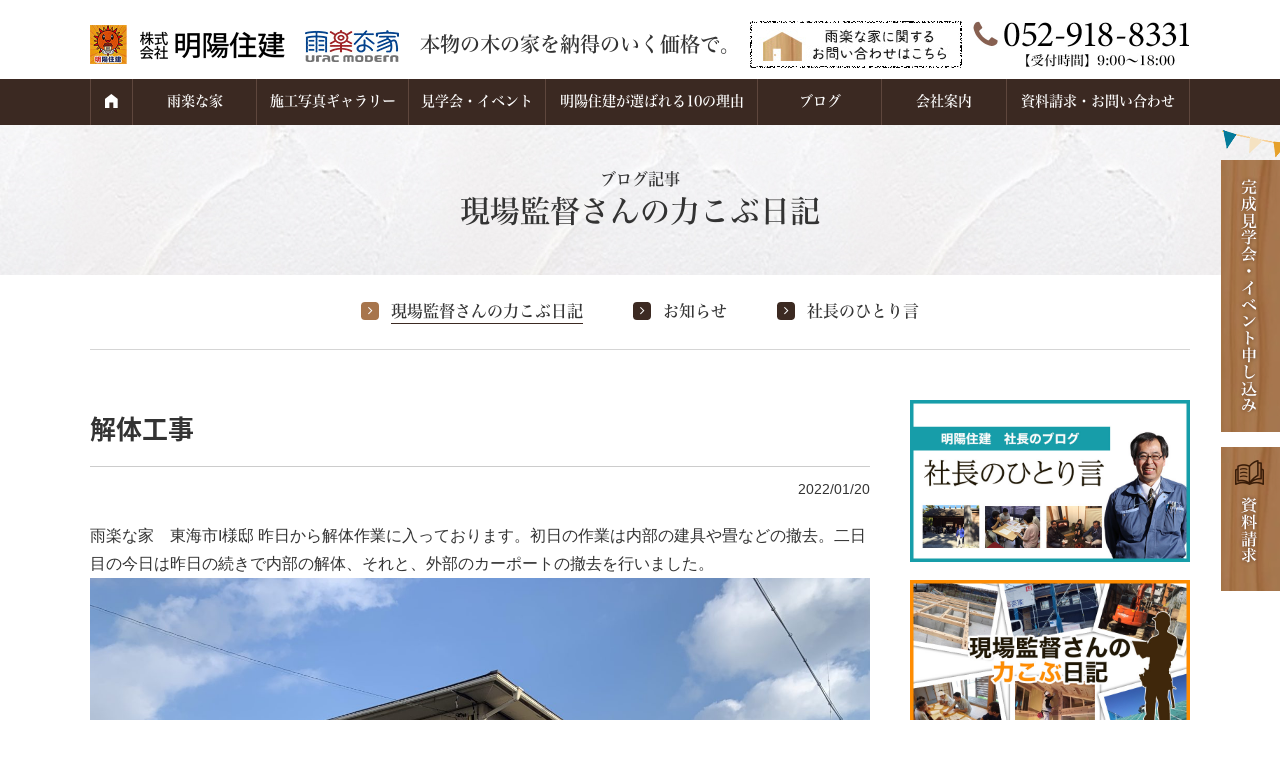

--- FILE ---
content_type: text/html; charset=UTF-8
request_url: https://meiyojuken.jp/genba-nikki/post-23697/
body_size: 19080
content:
<!DOCTYPE HTML>
<html>
<head>
<meta http-equiv="Content-Type" content="text/html; charset=utf-8">
<!--[if IE]>
<meta http-equiv="X-UA-Compatible" content="IE=edge"><![endif]-->
<meta name="SKYPE_TOOLBAR" content="SKYPE_TOOLBAR_PARSER_COMPATIBLE" /><meta name="viewport" content="width=1200">


<!--[if lt IE 9]>
<script src="https://meiyojuken.jp/wordpress/wp-content/themes/cyber/js/html5shiv.js"></script><![endif]-->
<link rel="shortcut icon" href="https://meiyojuken.jp/wordpress/wp-content/themes/cyber-child/images/favicon.ico" type="image/vnd.microsoft.icon">
<link rel="icon" href="https://meiyojuken.jp/wordpress/wp-content/themes/cyber-child/images/favicon.ico" type="image/vnd.microsoft.icon">

		<!-- All in One SEO 4.6.3 - aioseo.com -->
		<title>解体工事 - 名古屋市・知多市・常滑市・阿久比町で木の家・注文住宅を自然素材を使用した木の家・注文住宅を自然素材を使って建てるなら明陽住建</title>
		<meta name="description" content="雨楽な家 東海市I様邸 昨日から解体作業に入っております。初日の作業は内部の建具や畳などの撤去。二日目の今日は" />
		<meta name="robots" content="max-image-preview:large" />
		<meta name="google-site-verification" content="nfd6B982hcAb_0n3gs8WylsWKWucrF3TerZN3kh_htI" />
		<link rel="canonical" href="https://meiyojuken.jp/genba-nikki/post-23697/" />
		<meta name="generator" content="All in One SEO (AIOSEO) 4.6.3" />
		<meta property="og:locale" content="ja_JP" />
		<meta property="og:site_name" content="名古屋市・知多市・常滑市・阿久比町で木の家・注文住宅を自然素材を使用した木の家・注文住宅を自然素材を使って建てるなら明陽住建 - 無垢の木と漆喰、自然素材、職人技で建てる家" />
		<meta property="og:type" content="article" />
		<meta property="og:title" content="解体工事 - 名古屋市・知多市・常滑市・阿久比町で木の家・注文住宅を自然素材を使用した木の家・注文住宅を自然素材を使って建てるなら明陽住建" />
		<meta property="og:description" content="雨楽な家 東海市I様邸 昨日から解体作業に入っております。初日の作業は内部の建具や畳などの撤去。二日目の今日は" />
		<meta property="og:url" content="https://meiyojuken.jp/genba-nikki/post-23697/" />
		<meta property="article:published_time" content="2022-01-20T11:27:33+00:00" />
		<meta property="article:modified_time" content="2022-01-23T21:02:18+00:00" />
		<meta name="twitter:card" content="summary_large_image" />
		<meta name="twitter:title" content="解体工事 - 名古屋市・知多市・常滑市・阿久比町で木の家・注文住宅を自然素材を使用した木の家・注文住宅を自然素材を使って建てるなら明陽住建" />
		<meta name="twitter:description" content="雨楽な家 東海市I様邸 昨日から解体作業に入っております。初日の作業は内部の建具や畳などの撤去。二日目の今日は" />
		<script type="application/ld+json" class="aioseo-schema">
			{"@context":"https:\/\/schema.org","@graph":[{"@type":"BlogPosting","@id":"https:\/\/meiyojuken.jp\/genba-nikki\/post-23697\/#blogposting","name":"\u89e3\u4f53\u5de5\u4e8b - \u540d\u53e4\u5c4b\u5e02\u30fb\u77e5\u591a\u5e02\u30fb\u5e38\u6ed1\u5e02\u30fb\u963f\u4e45\u6bd4\u753a\u3067\u6728\u306e\u5bb6\u30fb\u6ce8\u6587\u4f4f\u5b85\u3092\u81ea\u7136\u7d20\u6750\u3092\u4f7f\u7528\u3057\u305f\u6728\u306e\u5bb6\u30fb\u6ce8\u6587\u4f4f\u5b85\u3092\u81ea\u7136\u7d20\u6750\u3092\u4f7f\u3063\u3066\u5efa\u3066\u308b\u306a\u3089\u660e\u967d\u4f4f\u5efa","headline":"\u89e3\u4f53\u5de5\u4e8b","author":{"@id":"https:\/\/meiyojuken.jp\/author\/meiyo\/#author"},"publisher":{"@id":"https:\/\/meiyojuken.jp\/#organization"},"image":{"@type":"ImageObject","url":"https:\/\/meiyojuken.jp\/wordpress\/wp-content\/uploads\/2022\/01\/img_6820-1-1.jpg","@id":"https:\/\/meiyojuken.jp\/genba-nikki\/post-23697\/#articleImage","width":1500,"height":1125},"datePublished":"2022-01-20T20:27:33+09:00","dateModified":"2022-01-24T06:02:18+09:00","inLanguage":"ja","mainEntityOfPage":{"@id":"https:\/\/meiyojuken.jp\/genba-nikki\/post-23697\/#webpage"},"isPartOf":{"@id":"https:\/\/meiyojuken.jp\/genba-nikki\/post-23697\/#webpage"},"articleSection":"\u73fe\u5834\u76e3\u7763\u3055\u3093\u306e\u529b\u3053\u3076\u65e5\u8a18"},{"@type":"BreadcrumbList","@id":"https:\/\/meiyojuken.jp\/genba-nikki\/post-23697\/#breadcrumblist","itemListElement":[{"@type":"ListItem","@id":"https:\/\/meiyojuken.jp\/#listItem","position":1,"name":"\u5bb6","item":"https:\/\/meiyojuken.jp\/","nextItem":"https:\/\/meiyojuken.jp\/category\/genba-nikki\/#listItem"},{"@type":"ListItem","@id":"https:\/\/meiyojuken.jp\/category\/genba-nikki\/#listItem","position":2,"name":"\u73fe\u5834\u76e3\u7763\u3055\u3093\u306e\u529b\u3053\u3076\u65e5\u8a18","previousItem":"https:\/\/meiyojuken.jp\/#listItem"}]},{"@type":"Organization","@id":"https:\/\/meiyojuken.jp\/#organization","name":"\u540d\u53e4\u5c4b\u5e02\u30fb\u77e5\u591a\u5e02\u30fb\u5e38\u6ed1\u5e02\u30fb\u963f\u4e45\u6bd4\u8857\u3067\u6728\u306e\u5bb6\u30fb\u6ce8\u6587\u4f4f\u5b85\u3092\u81ea\u7136\u7d20\u6750\u3092\u4f7f\u7528\u3057\u305f\u6728\u306e\u5bb6\u30fb\u6ce8\u6587\u4f4f\u5b85\u3092\u81ea\u7136\u7d20\u6750\u3092\u4f7f\u3063\u3066\u5efa\u3066\u308b\u306a\u3089\u660e\u967d\u4f4f\u5efa","url":"https:\/\/meiyojuken.jp\/"},{"@type":"Person","@id":"https:\/\/meiyojuken.jp\/author\/meiyo\/#author","url":"https:\/\/meiyojuken.jp\/author\/meiyo\/","name":"meiyo","image":{"@type":"ImageObject","@id":"https:\/\/meiyojuken.jp\/genba-nikki\/post-23697\/#authorImage","url":"https:\/\/secure.gravatar.com\/avatar\/b9b991cb0c7e7a97567626d0c78084ca?s=96&d=mm&r=g","width":96,"height":96,"caption":"meiyo"}},{"@type":"WebPage","@id":"https:\/\/meiyojuken.jp\/genba-nikki\/post-23697\/#webpage","url":"https:\/\/meiyojuken.jp\/genba-nikki\/post-23697\/","name":"\u89e3\u4f53\u5de5\u4e8b - \u540d\u53e4\u5c4b\u5e02\u30fb\u77e5\u591a\u5e02\u30fb\u5e38\u6ed1\u5e02\u30fb\u963f\u4e45\u6bd4\u753a\u3067\u6728\u306e\u5bb6\u30fb\u6ce8\u6587\u4f4f\u5b85\u3092\u81ea\u7136\u7d20\u6750\u3092\u4f7f\u7528\u3057\u305f\u6728\u306e\u5bb6\u30fb\u6ce8\u6587\u4f4f\u5b85\u3092\u81ea\u7136\u7d20\u6750\u3092\u4f7f\u3063\u3066\u5efa\u3066\u308b\u306a\u3089\u660e\u967d\u4f4f\u5efa","description":"\u96e8\u697d\u306a\u5bb6 \u6771\u6d77\u5e02I\u69d8\u90b8 \u6628\u65e5\u304b\u3089\u89e3\u4f53\u4f5c\u696d\u306b\u5165\u3063\u3066\u304a\u308a\u307e\u3059\u3002\u521d\u65e5\u306e\u4f5c\u696d\u306f\u5185\u90e8\u306e\u5efa\u5177\u3084\u7573\u306a\u3069\u306e\u64a4\u53bb\u3002\u4e8c\u65e5\u76ee\u306e\u4eca\u65e5\u306f","inLanguage":"ja","isPartOf":{"@id":"https:\/\/meiyojuken.jp\/#website"},"breadcrumb":{"@id":"https:\/\/meiyojuken.jp\/genba-nikki\/post-23697\/#breadcrumblist"},"author":{"@id":"https:\/\/meiyojuken.jp\/author\/meiyo\/#author"},"creator":{"@id":"https:\/\/meiyojuken.jp\/author\/meiyo\/#author"},"datePublished":"2022-01-20T20:27:33+09:00","dateModified":"2022-01-24T06:02:18+09:00"},{"@type":"WebSite","@id":"https:\/\/meiyojuken.jp\/#website","url":"https:\/\/meiyojuken.jp\/","name":"\u540d\u53e4\u5c4b\u5e02\u30fb\u77e5\u591a\u5e02\u30fb\u5e38\u6ed1\u5e02\u30fb\u963f\u4e45\u6bd4\u8857\u3067\u6728\u306e\u5bb6\u30fb\u6ce8\u6587\u4f4f\u5b85\u3092\u81ea\u7136\u7d20\u6750\u3092\u4f7f\u7528\u3057\u305f\u6728\u306e\u5bb6\u30fb\u6ce8\u6587\u4f4f\u5b85\u3092\u81ea\u7136\u7d20\u6750\u3092\u4f7f\u3063\u3066\u5efa\u3066\u308b\u306a\u3089\u660e\u967d\u4f4f\u5efa","description":"\u7121\u57a2\u306e\u6728\u3068\u6f06\u55b0\u3001\u81ea\u7136\u7d20\u6750\u3001\u8077\u4eba\u6280\u3067\u5efa\u3066\u308b\u5bb6","inLanguage":"ja","publisher":{"@id":"https:\/\/meiyojuken.jp\/#organization"}}]}
		</script>
		<!-- All in One SEO -->

<script type="text/javascript">
/* <![CDATA[ */
window._wpemojiSettings = {"baseUrl":"https:\/\/s.w.org\/images\/core\/emoji\/15.0.3\/72x72\/","ext":".png","svgUrl":"https:\/\/s.w.org\/images\/core\/emoji\/15.0.3\/svg\/","svgExt":".svg","source":{"concatemoji":"https:\/\/meiyojuken.jp\/wordpress\/wp-includes\/js\/wp-emoji-release.min.js?ver=6.5.7"}};
/*! This file is auto-generated */
!function(i,n){var o,s,e;function c(e){try{var t={supportTests:e,timestamp:(new Date).valueOf()};sessionStorage.setItem(o,JSON.stringify(t))}catch(e){}}function p(e,t,n){e.clearRect(0,0,e.canvas.width,e.canvas.height),e.fillText(t,0,0);var t=new Uint32Array(e.getImageData(0,0,e.canvas.width,e.canvas.height).data),r=(e.clearRect(0,0,e.canvas.width,e.canvas.height),e.fillText(n,0,0),new Uint32Array(e.getImageData(0,0,e.canvas.width,e.canvas.height).data));return t.every(function(e,t){return e===r[t]})}function u(e,t,n){switch(t){case"flag":return n(e,"\ud83c\udff3\ufe0f\u200d\u26a7\ufe0f","\ud83c\udff3\ufe0f\u200b\u26a7\ufe0f")?!1:!n(e,"\ud83c\uddfa\ud83c\uddf3","\ud83c\uddfa\u200b\ud83c\uddf3")&&!n(e,"\ud83c\udff4\udb40\udc67\udb40\udc62\udb40\udc65\udb40\udc6e\udb40\udc67\udb40\udc7f","\ud83c\udff4\u200b\udb40\udc67\u200b\udb40\udc62\u200b\udb40\udc65\u200b\udb40\udc6e\u200b\udb40\udc67\u200b\udb40\udc7f");case"emoji":return!n(e,"\ud83d\udc26\u200d\u2b1b","\ud83d\udc26\u200b\u2b1b")}return!1}function f(e,t,n){var r="undefined"!=typeof WorkerGlobalScope&&self instanceof WorkerGlobalScope?new OffscreenCanvas(300,150):i.createElement("canvas"),a=r.getContext("2d",{willReadFrequently:!0}),o=(a.textBaseline="top",a.font="600 32px Arial",{});return e.forEach(function(e){o[e]=t(a,e,n)}),o}function t(e){var t=i.createElement("script");t.src=e,t.defer=!0,i.head.appendChild(t)}"undefined"!=typeof Promise&&(o="wpEmojiSettingsSupports",s=["flag","emoji"],n.supports={everything:!0,everythingExceptFlag:!0},e=new Promise(function(e){i.addEventListener("DOMContentLoaded",e,{once:!0})}),new Promise(function(t){var n=function(){try{var e=JSON.parse(sessionStorage.getItem(o));if("object"==typeof e&&"number"==typeof e.timestamp&&(new Date).valueOf()<e.timestamp+604800&&"object"==typeof e.supportTests)return e.supportTests}catch(e){}return null}();if(!n){if("undefined"!=typeof Worker&&"undefined"!=typeof OffscreenCanvas&&"undefined"!=typeof URL&&URL.createObjectURL&&"undefined"!=typeof Blob)try{var e="postMessage("+f.toString()+"("+[JSON.stringify(s),u.toString(),p.toString()].join(",")+"));",r=new Blob([e],{type:"text/javascript"}),a=new Worker(URL.createObjectURL(r),{name:"wpTestEmojiSupports"});return void(a.onmessage=function(e){c(n=e.data),a.terminate(),t(n)})}catch(e){}c(n=f(s,u,p))}t(n)}).then(function(e){for(var t in e)n.supports[t]=e[t],n.supports.everything=n.supports.everything&&n.supports[t],"flag"!==t&&(n.supports.everythingExceptFlag=n.supports.everythingExceptFlag&&n.supports[t]);n.supports.everythingExceptFlag=n.supports.everythingExceptFlag&&!n.supports.flag,n.DOMReady=!1,n.readyCallback=function(){n.DOMReady=!0}}).then(function(){return e}).then(function(){var e;n.supports.everything||(n.readyCallback(),(e=n.source||{}).concatemoji?t(e.concatemoji):e.wpemoji&&e.twemoji&&(t(e.twemoji),t(e.wpemoji)))}))}((window,document),window._wpemojiSettings);
/* ]]> */
</script>
<style id='wp-emoji-styles-inline-css' type='text/css'>

	img.wp-smiley, img.emoji {
		display: inline !important;
		border: none !important;
		box-shadow: none !important;
		height: 1em !important;
		width: 1em !important;
		margin: 0 0.07em !important;
		vertical-align: -0.1em !important;
		background: none !important;
		padding: 0 !important;
	}
</style>
<link rel='stylesheet' id='wp-block-library-css' href='https://meiyojuken.jp/wordpress/wp-includes/css/dist/block-library/style.min.css?ver=6.5.7' type='text/css' media='all' />
<style id='wp-block-library-inline-css' type='text/css'>
.has-text-align-justify{text-align:justify;}
</style>
<link rel='stylesheet' id='mediaelement-css' href='https://meiyojuken.jp/wordpress/wp-includes/js/mediaelement/mediaelementplayer-legacy.min.css?ver=4.2.17' type='text/css' media='all' />
<link rel='stylesheet' id='wp-mediaelement-css' href='https://meiyojuken.jp/wordpress/wp-includes/js/mediaelement/wp-mediaelement.min.css?ver=6.5.7' type='text/css' media='all' />
<style id='jetpack-sharing-buttons-style-inline-css' type='text/css'>
.jetpack-sharing-buttons__services-list{display:flex;flex-direction:row;flex-wrap:wrap;gap:0;list-style-type:none;margin:5px;padding:0}.jetpack-sharing-buttons__services-list.has-small-icon-size{font-size:12px}.jetpack-sharing-buttons__services-list.has-normal-icon-size{font-size:16px}.jetpack-sharing-buttons__services-list.has-large-icon-size{font-size:24px}.jetpack-sharing-buttons__services-list.has-huge-icon-size{font-size:36px}@media print{.jetpack-sharing-buttons__services-list{display:none!important}}.editor-styles-wrapper .wp-block-jetpack-sharing-buttons{gap:0;padding-inline-start:0}ul.jetpack-sharing-buttons__services-list.has-background{padding:1.25em 2.375em}
</style>
<style id='classic-theme-styles-inline-css' type='text/css'>
/*! This file is auto-generated */
.wp-block-button__link{color:#fff;background-color:#32373c;border-radius:9999px;box-shadow:none;text-decoration:none;padding:calc(.667em + 2px) calc(1.333em + 2px);font-size:1.125em}.wp-block-file__button{background:#32373c;color:#fff;text-decoration:none}
</style>
<style id='global-styles-inline-css' type='text/css'>
body{--wp--preset--color--black: #000000;--wp--preset--color--cyan-bluish-gray: #abb8c3;--wp--preset--color--white: #ffffff;--wp--preset--color--pale-pink: #f78da7;--wp--preset--color--vivid-red: #cf2e2e;--wp--preset--color--luminous-vivid-orange: #ff6900;--wp--preset--color--luminous-vivid-amber: #fcb900;--wp--preset--color--light-green-cyan: #7bdcb5;--wp--preset--color--vivid-green-cyan: #00d084;--wp--preset--color--pale-cyan-blue: #8ed1fc;--wp--preset--color--vivid-cyan-blue: #0693e3;--wp--preset--color--vivid-purple: #9b51e0;--wp--preset--gradient--vivid-cyan-blue-to-vivid-purple: linear-gradient(135deg,rgba(6,147,227,1) 0%,rgb(155,81,224) 100%);--wp--preset--gradient--light-green-cyan-to-vivid-green-cyan: linear-gradient(135deg,rgb(122,220,180) 0%,rgb(0,208,130) 100%);--wp--preset--gradient--luminous-vivid-amber-to-luminous-vivid-orange: linear-gradient(135deg,rgba(252,185,0,1) 0%,rgba(255,105,0,1) 100%);--wp--preset--gradient--luminous-vivid-orange-to-vivid-red: linear-gradient(135deg,rgba(255,105,0,1) 0%,rgb(207,46,46) 100%);--wp--preset--gradient--very-light-gray-to-cyan-bluish-gray: linear-gradient(135deg,rgb(238,238,238) 0%,rgb(169,184,195) 100%);--wp--preset--gradient--cool-to-warm-spectrum: linear-gradient(135deg,rgb(74,234,220) 0%,rgb(151,120,209) 20%,rgb(207,42,186) 40%,rgb(238,44,130) 60%,rgb(251,105,98) 80%,rgb(254,248,76) 100%);--wp--preset--gradient--blush-light-purple: linear-gradient(135deg,rgb(255,206,236) 0%,rgb(152,150,240) 100%);--wp--preset--gradient--blush-bordeaux: linear-gradient(135deg,rgb(254,205,165) 0%,rgb(254,45,45) 50%,rgb(107,0,62) 100%);--wp--preset--gradient--luminous-dusk: linear-gradient(135deg,rgb(255,203,112) 0%,rgb(199,81,192) 50%,rgb(65,88,208) 100%);--wp--preset--gradient--pale-ocean: linear-gradient(135deg,rgb(255,245,203) 0%,rgb(182,227,212) 50%,rgb(51,167,181) 100%);--wp--preset--gradient--electric-grass: linear-gradient(135deg,rgb(202,248,128) 0%,rgb(113,206,126) 100%);--wp--preset--gradient--midnight: linear-gradient(135deg,rgb(2,3,129) 0%,rgb(40,116,252) 100%);--wp--preset--font-size--small: 13px;--wp--preset--font-size--medium: 20px;--wp--preset--font-size--large: 36px;--wp--preset--font-size--x-large: 42px;--wp--preset--spacing--20: 0.44rem;--wp--preset--spacing--30: 0.67rem;--wp--preset--spacing--40: 1rem;--wp--preset--spacing--50: 1.5rem;--wp--preset--spacing--60: 2.25rem;--wp--preset--spacing--70: 3.38rem;--wp--preset--spacing--80: 5.06rem;--wp--preset--shadow--natural: 6px 6px 9px rgba(0, 0, 0, 0.2);--wp--preset--shadow--deep: 12px 12px 50px rgba(0, 0, 0, 0.4);--wp--preset--shadow--sharp: 6px 6px 0px rgba(0, 0, 0, 0.2);--wp--preset--shadow--outlined: 6px 6px 0px -3px rgba(255, 255, 255, 1), 6px 6px rgba(0, 0, 0, 1);--wp--preset--shadow--crisp: 6px 6px 0px rgba(0, 0, 0, 1);}:where(.is-layout-flex){gap: 0.5em;}:where(.is-layout-grid){gap: 0.5em;}body .is-layout-flex{display: flex;}body .is-layout-flex{flex-wrap: wrap;align-items: center;}body .is-layout-flex > *{margin: 0;}body .is-layout-grid{display: grid;}body .is-layout-grid > *{margin: 0;}:where(.wp-block-columns.is-layout-flex){gap: 2em;}:where(.wp-block-columns.is-layout-grid){gap: 2em;}:where(.wp-block-post-template.is-layout-flex){gap: 1.25em;}:where(.wp-block-post-template.is-layout-grid){gap: 1.25em;}.has-black-color{color: var(--wp--preset--color--black) !important;}.has-cyan-bluish-gray-color{color: var(--wp--preset--color--cyan-bluish-gray) !important;}.has-white-color{color: var(--wp--preset--color--white) !important;}.has-pale-pink-color{color: var(--wp--preset--color--pale-pink) !important;}.has-vivid-red-color{color: var(--wp--preset--color--vivid-red) !important;}.has-luminous-vivid-orange-color{color: var(--wp--preset--color--luminous-vivid-orange) !important;}.has-luminous-vivid-amber-color{color: var(--wp--preset--color--luminous-vivid-amber) !important;}.has-light-green-cyan-color{color: var(--wp--preset--color--light-green-cyan) !important;}.has-vivid-green-cyan-color{color: var(--wp--preset--color--vivid-green-cyan) !important;}.has-pale-cyan-blue-color{color: var(--wp--preset--color--pale-cyan-blue) !important;}.has-vivid-cyan-blue-color{color: var(--wp--preset--color--vivid-cyan-blue) !important;}.has-vivid-purple-color{color: var(--wp--preset--color--vivid-purple) !important;}.has-black-background-color{background-color: var(--wp--preset--color--black) !important;}.has-cyan-bluish-gray-background-color{background-color: var(--wp--preset--color--cyan-bluish-gray) !important;}.has-white-background-color{background-color: var(--wp--preset--color--white) !important;}.has-pale-pink-background-color{background-color: var(--wp--preset--color--pale-pink) !important;}.has-vivid-red-background-color{background-color: var(--wp--preset--color--vivid-red) !important;}.has-luminous-vivid-orange-background-color{background-color: var(--wp--preset--color--luminous-vivid-orange) !important;}.has-luminous-vivid-amber-background-color{background-color: var(--wp--preset--color--luminous-vivid-amber) !important;}.has-light-green-cyan-background-color{background-color: var(--wp--preset--color--light-green-cyan) !important;}.has-vivid-green-cyan-background-color{background-color: var(--wp--preset--color--vivid-green-cyan) !important;}.has-pale-cyan-blue-background-color{background-color: var(--wp--preset--color--pale-cyan-blue) !important;}.has-vivid-cyan-blue-background-color{background-color: var(--wp--preset--color--vivid-cyan-blue) !important;}.has-vivid-purple-background-color{background-color: var(--wp--preset--color--vivid-purple) !important;}.has-black-border-color{border-color: var(--wp--preset--color--black) !important;}.has-cyan-bluish-gray-border-color{border-color: var(--wp--preset--color--cyan-bluish-gray) !important;}.has-white-border-color{border-color: var(--wp--preset--color--white) !important;}.has-pale-pink-border-color{border-color: var(--wp--preset--color--pale-pink) !important;}.has-vivid-red-border-color{border-color: var(--wp--preset--color--vivid-red) !important;}.has-luminous-vivid-orange-border-color{border-color: var(--wp--preset--color--luminous-vivid-orange) !important;}.has-luminous-vivid-amber-border-color{border-color: var(--wp--preset--color--luminous-vivid-amber) !important;}.has-light-green-cyan-border-color{border-color: var(--wp--preset--color--light-green-cyan) !important;}.has-vivid-green-cyan-border-color{border-color: var(--wp--preset--color--vivid-green-cyan) !important;}.has-pale-cyan-blue-border-color{border-color: var(--wp--preset--color--pale-cyan-blue) !important;}.has-vivid-cyan-blue-border-color{border-color: var(--wp--preset--color--vivid-cyan-blue) !important;}.has-vivid-purple-border-color{border-color: var(--wp--preset--color--vivid-purple) !important;}.has-vivid-cyan-blue-to-vivid-purple-gradient-background{background: var(--wp--preset--gradient--vivid-cyan-blue-to-vivid-purple) !important;}.has-light-green-cyan-to-vivid-green-cyan-gradient-background{background: var(--wp--preset--gradient--light-green-cyan-to-vivid-green-cyan) !important;}.has-luminous-vivid-amber-to-luminous-vivid-orange-gradient-background{background: var(--wp--preset--gradient--luminous-vivid-amber-to-luminous-vivid-orange) !important;}.has-luminous-vivid-orange-to-vivid-red-gradient-background{background: var(--wp--preset--gradient--luminous-vivid-orange-to-vivid-red) !important;}.has-very-light-gray-to-cyan-bluish-gray-gradient-background{background: var(--wp--preset--gradient--very-light-gray-to-cyan-bluish-gray) !important;}.has-cool-to-warm-spectrum-gradient-background{background: var(--wp--preset--gradient--cool-to-warm-spectrum) !important;}.has-blush-light-purple-gradient-background{background: var(--wp--preset--gradient--blush-light-purple) !important;}.has-blush-bordeaux-gradient-background{background: var(--wp--preset--gradient--blush-bordeaux) !important;}.has-luminous-dusk-gradient-background{background: var(--wp--preset--gradient--luminous-dusk) !important;}.has-pale-ocean-gradient-background{background: var(--wp--preset--gradient--pale-ocean) !important;}.has-electric-grass-gradient-background{background: var(--wp--preset--gradient--electric-grass) !important;}.has-midnight-gradient-background{background: var(--wp--preset--gradient--midnight) !important;}.has-small-font-size{font-size: var(--wp--preset--font-size--small) !important;}.has-medium-font-size{font-size: var(--wp--preset--font-size--medium) !important;}.has-large-font-size{font-size: var(--wp--preset--font-size--large) !important;}.has-x-large-font-size{font-size: var(--wp--preset--font-size--x-large) !important;}
.wp-block-navigation a:where(:not(.wp-element-button)){color: inherit;}
:where(.wp-block-post-template.is-layout-flex){gap: 1.25em;}:where(.wp-block-post-template.is-layout-grid){gap: 1.25em;}
:where(.wp-block-columns.is-layout-flex){gap: 2em;}:where(.wp-block-columns.is-layout-grid){gap: 2em;}
.wp-block-pullquote{font-size: 1.5em;line-height: 1.6;}
</style>
<link rel='stylesheet' id='contact-form-7-css' href='https://meiyojuken.jp/wordpress/wp-content/plugins/contact-form-7/includes/css/styles.css?ver=5.9.5' type='text/css' media='all' />
<link rel='stylesheet' id='wp-pagenavi-css' href='https://meiyojuken.jp/wordpress/wp-content/plugins/wp-pagenavi/pagenavi-css.css?ver=2.70' type='text/css' media='all' />
<link rel='stylesheet' id='bxslider-css' href='https://meiyojuken.jp/wordpress/wp-content/themes/cyber/js/jquery.bxslider/jquery.bxslider.css?ver=6.5.7' type='text/css' media='all' />
<link rel='stylesheet' id='slick-css' href='https://meiyojuken.jp/wordpress/wp-content/themes/cyber/js/slick/slick.css?ver=6.5.7' type='text/css' media='all' />
<link rel='stylesheet' id='slick-theme-css' href='https://meiyojuken.jp/wordpress/wp-content/themes/cyber/js/slick/slick-theme.css?ver=6.5.7' type='text/css' media='all' />
<link rel='stylesheet' id='css3-animate-css' href='https://meiyojuken.jp/wordpress/wp-content/themes/cyber/js/css3-animate-it-master/animations.css?ver=6.5.7' type='text/css' media='all' />
<link rel='stylesheet' id='fit-sidebar-css' href='https://meiyojuken.jp/wordpress/wp-content/themes/cyber/js/fit-sidebar/jquery.fit-sidebar.css?ver=6.5.7' type='text/css' media='all' />
<link rel='stylesheet' id='pickadate1-css' href='https://meiyojuken.jp/wordpress/wp-content/themes/cyber/js/pickadate/css/default.css?ver=6.5.7' type='text/css' media='all' />
<link rel='stylesheet' id='pickadate2-css' href='https://meiyojuken.jp/wordpress/wp-content/themes/cyber/js/pickadate/css/default.date.css?ver=6.5.7' type='text/css' media='all' />
<link rel='stylesheet' id='photoswipe2-css' href='https://meiyojuken.jp/wordpress/wp-content/themes/cyber/js/photoswipe/photoswipe.css?ver=6.5.7' type='text/css' media='all' />
<link rel='stylesheet' id='reset-css' href='https://meiyojuken.jp/wordpress/wp-content/themes/cyber/reset.css?ver=6.5.7' type='text/css' media='all' />
<link rel='stylesheet' id='style-css' href='https://meiyojuken.jp/wordpress/wp-content/themes/cyber-child/style.css?date=20160413&#038;ver=6.5.7' type='text/css' media='all' />
<link rel='stylesheet' id='base-css' href='https://meiyojuken.jp/wordpress/wp-content/themes/cyber/base.css?date=20250731&#038;ver=6.5.7' type='text/css' media='all' />
<link rel='stylesheet' id='cssphp-css' href='https://meiyojuken.jp/wordpress/wp-content/themes/cyber/css.php?pid=23697&#038;singular=1&#038;ver=6.5.7' type='text/css' media='all' />
<link rel='stylesheet' id='base-pc-css' href='https://meiyojuken.jp/wordpress/wp-content/themes/cyber/base-pc.css?date=20200720&#038;ver=6.5.7' type='text/css' media='all' />
<link rel='stylesheet' id='over-css' href='https://meiyojuken.jp/wordpress/wp-content/themes/cyber-child/over.css?date=20211015b&#038;ver=6.5.7' type='text/css' media='all' />
<link rel='stylesheet' id='over-pc-css' href='https://meiyojuken.jp/wordpress/wp-content/themes/cyber-child/over-pc.css?date=20180209&#038;ver=6.5.7' type='text/css' media='all' />
<script type="text/javascript" src="https://ajax.googleapis.com/ajax/libs/jquery/1.11.3/jquery.min.js?ver=1.11.3" id="jquery-js"></script>
<link rel="https://api.w.org/" href="https://meiyojuken.jp/wp-json/" /><link rel="alternate" type="application/json" href="https://meiyojuken.jp/wp-json/wp/v2/posts/23697" /><link rel="EditURI" type="application/rsd+xml" title="RSD" href="https://meiyojuken.jp/wordpress/xmlrpc.php?rsd" />
<meta name="generator" content="WordPress 6.5.7" />
<link rel='shortlink' href='https://meiyojuken.jp/?p=23697' />
	<style>img#wpstats{display:none}</style>
		<!--Facebook Pixel Codeタグ未設定-->
<!--Googleタグマネージャー1-->
<!-- Google Tag Manager -->
<script>(function(w,d,s,l,i){w[l]=w[l]||[];w[l].push({'gtm.start':
new Date().getTime(),event:'gtm.js'});var f=d.getElementsByTagName(s)[0],
j=d.createElement(s),dl=l!='dataLayer'?'&l='+l:'';j.async=true;j.src=
'https://www.googletagmanager.com/gtm.js?id='+i+dl;f.parentNode.insertBefore(j,f);
})(window,document,'script','dataLayer','GTM-THD9HQX');</script>
<!-- End Google Tag Manager -->
<script src="//kitchen.juicer.cc/?color=QFMtfpV4ZFQ=" async></script>
<meta name="google-site-verification" content="OJIgQMELU76VjG_bqwh3t2XSinoIK-GWK_I40HF-3Pg" />
	</head>
<body class="post-template-default single single-post postid-23697 single-format-standard pc columnB obi_ari">
<div id="bodyInner">
	
<!--Googleタグマネージャー2-->
<!-- Google Tag Manager (noscript) -->
<noscript><iframe src="https://www.googletagmanager.com/ns.html?id=GTM-THD9HQX"
height="0" width="0" style="display:none;visibility:hidden"></iframe></noscript>
<!-- End Google Tag Manager (noscript) -->
	
<div id="fb-root"></div>
<script>(function(d, s, id) {
  var js, fjs = d.getElementsByTagName(s)[0];
  if (d.getElementById(id)) return;
  js = d.createElement(s); js.id = id;
  js.src = "//connect.facebook.net/ja_JP/sdk.js#xfbml=1&version=v2.10";
  fjs.parentNode.insertBefore(js, fjs);
}(document, 'script', 'facebook-jssdk'));</script>
<div id="titleFrame">
<div id="titleArea" class="baseWrap">
<!--<p><a href="https://meiyojuken.jp/">無垢の木と漆喰、自然素材、職人技で建てる家</a></p>-->
<p></p>
<!--<h1></h1>-->
</div><!-- /#titleArea -->
</div><!-- /#titleFrame -->
<header>
<div id="headerFrame">
<div id="headerArea" class="baseWrap cf">
<div class="left">
<p class="logo"><a href="https://meiyojuken.jp/"><img src="https://meiyojuken.jp/wordpress/wp-content/themes/cyber-child/images/logo.png" alt="名古屋市、知多市で木の家・注文住宅の工務店なら明陽住建" /></a></p>
</div><!-- //.left -->
<div class="right">
<div id="headerRightSection">
<aside>
<div id="black-studio-tinymce-3" class="sideMenu widget_black_studio_tinymce sideMenuCommon">
<div class="textwidget"><table>
<tbody>
<tr>
<td class="img01"><img src="https://meiyojuken.jp/wordpress/wp-content/themes/cyber-child/images/head_img01.jpg" width="94" height="32" class="alignnone" alt="「雨楽な家」ロゴマーク" /></td>
<td class="txt">本物の木の家を<span>納得のいく</span>価格で。</td>
<td class="order"><a href="https://meiyojuken.jp/contact/"><img src="https://meiyojuken.jp/wordpress/wp-content/themes/cyber-child/images/head_img02.jpg" width="212" height="47" class="alignnone" alt="雨楽な家に関するお問い合わせはこちら" /></a></td>
<td class="tel"><img src="https://meiyojuken.jp/wordpress/wp-content/themes/cyber-child/images/tel.jpg" width="216" height="47" class="alignnone" alt="お問い合わせ電話番号：052-918-8331" /></td>
</tr>
</tbody>
</table>
</div></div>
</aside>
</div><!-- /#headerRightSection -->
</div><!-- //.right -->
</div><!-- /#headerArea -->
</div><!-- /#headerFrame -->
</header>

<div id="headerFixedArea">
<nav>
<div id="gNaviWrap">
<div id="gNaviFrame">
<div id="gNaviArea" class="baseWrap">
<ul class="gnavi"><li><a href="https://meiyojuken.jp/faq/">注文住宅Q&#038;A</a></li>
</ul></div><!-- /#gNaviArea -->
</div><!-- /#gNaviFrame -->
<div id="gNaviFrame2">
<div id="gNaviArea2" class="baseWrap">
<ul class="gnavi"><li class=""><a href="https://meiyojuken.jp"><i class="icon-home"></i></a></li><li><a href="https://meiyojuken.jp/urac/concept/">雨楽な家</a>
<ul class="sub-menu">
	<li><a href="https://meiyojuken.jp/urac/concept/">雨楽な家のコンセプト</a></li>
	<li><a href="https://meiyojuken.jp/urac/tokucho/">雨楽な家の特長</a></li>
	<li><a href="https://meiyojuken.jp/urac/susumekata/">家づくりの進め方</a></li>
	<li><a href="https://meiyojuken.jp/urac/modelhouse/">豊田モデルハウスご案内</a></li>
</ul>
</li>
<li><a href="https://meiyojuken.jp/works/">施工写真ギャラリー</a></li>
<li><a href="https://meiyojuken.jp/event/">見学会・イベント</a></li>
<li><a href="https://meiyojuken.jp/usp/">明陽住建が選ばれる10の理由</a></li>
<li><a href="https://meiyojuken.jp/category/president/">ブログ</a></li>
<li><a href="https://meiyojuken.jp/company/">会社案内</a></li>
<li><a href="https://meiyojuken.jp/contact/index/">資料請求・お問い合わせ</a></li>
</ul></div><!-- /#gNaviArea2 -->
</div><!-- /#gNaviFrame2 -->
</div><!-- /#gNaviWrap -->
</nav>
</div>

<div class="page_promo_wrap">
<div class="page_promo2"><img src="https://meiyojuken.jp/wordpress/wp-content/themes/cyber-child/images/header_common.jpg" alt="" /><div class="txt_box"><p class="sub_ttl">ブログ記事</p><p class="ttl">現場監督さんの力こぶ日記</p></div></div></div>
<div class="family_navi_wrap"><ul class="family_navi blog"><li class="current_page_item"><a href="https://meiyojuken.jp/category/genba-nikki/">現場監督さんの力こぶ日記</a></li><li class=""><a href="https://meiyojuken.jp/category/news/">お知らせ</a></li><li class=""><a href="https://meiyojuken.jp/category/president/">社長のひとり言</a></li></ul>
</div><div id="breadNavWrap">
<div id="breadNav" class="baseWrap"><a href="https://meiyojuken.jp">トップ</a>&nbsp;&gt;&nbsp;<a href="https://meiyojuken.jp/category/genba-nikki/">現場監督さんの力こぶ日記</a>&nbsp;&gt;&nbsp;解体工事</div>
</div>
<div id="contentsFrame">
<div id="contentsArea">
<div id="contentsArea2" class="baseWrap cf">
<div id="mainArea" class="fontM">

<div class="articleOuter">
<article>
<div class="articleInner"><div class="articleTitle plain_type">
<!--<h2>解体工事</h2>-->
<h1>解体工事</h1>
</div><!-- /.articleTitle -->
<div class="articleDateArea cf">
<p class="date">2022/01/20</p>
</div>

<div class="editorArea">


雨楽な家　東海市I様邸

昨日から解体作業に入っております。初日の作業は内部の建具や畳などの撤去。二日目の今日は昨日の続きで内部の解体、それと、外部のカーポートの撤去を行いました。<img fetchpriority="high" decoding="async" src="https://meiyojuken.jp/wordpress/wp-content/uploads/2022/01/img_6820-1-1.jpg" class="size-full wp-image-23694" width="1500" height="1125"><img decoding="async" src="https://meiyojuken.jp/wordpress/wp-content/uploads/2022/01/img_6822-1.jpg" class="size-full wp-image-23695" width="1500" height="1125"><img decoding="async" src="https://meiyojuken.jp/wordpress/wp-content/uploads/2022/01/img_6310.jpg" class="size-full wp-image-23693" width="1242" height="1375">





</div>




<div class="articleMetaArea cf">
<p class="cats"><a href="https://meiyojuken.jp/category/genba-nikki/">現場監督さんの力こぶ日記</a> </p>
</div>


<div class='yarpp yarpp-related yarpp-related-website yarpp-template-yarpp-template-cyber'>
<!--<h3 class="h3a">おすすめ関連記事</h3>-->
<h2 class="h2a">おすすめ関連記事</h2>
<ol class="related_posts">
    <li>
    <p class="img img_container"><a href="https://meiyojuken.jp/genba-nikki/post-13606/" rel="bookmark" title="常滑市 Ａ様邸"><img src="https://meiyojuken.jp/wordpress/wp-content/uploads/ameblo2//o0240032010534879028.jpg" alt="" /></a></p>
    <p class="ttl"><a href="https://meiyojuken.jp/genba-nikki/post-13606/" rel="bookmark">常滑市 Ａ様邸</a><!-- (1)--></p>
  </li>
    <li>
    <p class="img img_container"><a href="https://meiyojuken.jp/genba-nikki/post-13614/" rel="bookmark" title="阿久比町 Ｔ様邸"><img src="https://meiyojuken.jp/wordpress/wp-content/uploads/ameblo2//o0240032010562666071.jpg" alt="" /></a></p>
    <p class="ttl"><a href="https://meiyojuken.jp/genba-nikki/post-13614/" rel="bookmark">阿久比町 Ｔ様邸</a><!-- (1)--></p>
  </li>
    <li>
    <p class="img img_container"><a href="https://meiyojuken.jp/genba-nikki/post-15654/" rel="bookmark" title="雨楽な家  知多市M様邸"><img src="https://meiyojuken.jp/wordpress/wp-content/uploads/ameblo2//o0480064113924091305.jpg" alt="" /></a></p>
    <p class="ttl"><a href="https://meiyojuken.jp/genba-nikki/post-15654/" rel="bookmark">雨楽な家  知多市M様邸</a><!-- (1)--></p>
  </li>
    <li>
    <p class="img img_container"><a href="https://meiyojuken.jp/genba-nikki/post-15662/" rel="bookmark" title="阿久比町T様邸"><img src="https://meiyojuken.jp/wordpress/wp-content/uploads/ameblo2//o0480036013933501342.jpg" alt="" /></a></p>
    <p class="ttl"><a href="https://meiyojuken.jp/genba-nikki/post-15662/" rel="bookmark">阿久比町T様邸</a><!-- (1)--></p>
  </li>
  </ol>
</div>



<div class="snsBtns">
<ul class="sns_btn_wrap btn cubic">
<li class="tw"><a href="http://twitter.com/share?text=%E8%A7%A3%E4%BD%93%E5%B7%A5%E4%BA%8B&amp;url=https://meiyojuken.jp/genba-nikki/post-23697/" target="_blank" title="この記事をツイートする"><span class="icon-twitter"></span><span class="text">ツイート</span></a></li>
<li class="fb"><a href="https://www.facebook.com/sharer/sharer.php?u=https://meiyojuken.jp/genba-nikki/post-23697/&amp;t=%E8%A7%A3%E4%BD%93%E5%B7%A5%E4%BA%8B"  target="_blank" title="この記事をfacebookでシェアする"><span class="icon-facebook"></span><span class="text">シェア</span></a></li>
<li class="gp"><a href="https://plus.google.com/share?url=https://meiyojuken.jp/genba-nikki/post-23697/" target="_blank" title="この記事をGoogle+1する"><span class="icon-google-plus"></span><span class="text">Google+1</span></a></li>
<li class="hb"><a href="http://b.hatena.ne.jp/entry/https://meiyojuken.jp/genba-nikki/post-23697/" target="_blank" title="この記事をブックマークする" class="hatena-bookmark-button" data-hatena-bookmark-layout="simple"><span class="icon-hatebu"></span><span class="text">はてブ</span></a></li>
<li class="po"><a href="https://getpocket.com/edit?url=https://meiyojuken.jp/genba-nikki/post-23697/" target="_blank" title="この記事をpocketする"><span class="icon-pocket"></span><span class="text">pocket</span></a></li>
<li class="li"><a href="http://line.me/R/msg/text/?%E8%A7%A3%E4%BD%93%E5%B7%A5%E4%BA%8B%0D%0Ahttps://meiyojuken.jp/genba-nikki/post-23697/" target="_blank" title="この記事をLINEでシェアする"><span class="icon-line"></span><span class="text">LINE</span></a></li>
<!--
<li class="fe"><a href="http://feedly.com/index.html#subscription%2Ffeed%2Fhttps://meiyojuken.jp/feed/" target="_blank" title="このサイトをfeedlyで購読する"><span class="icon-feedly"></span><span class="text">feedly</span></a></li>
-->
</ul>
<script type="text/javascript" src="https://b.st-hatena.com/js/bookmark_button.js" charset="utf-8" async></script>
</div>
<div class="snsBtns">

</div>
<!--
<div class="snsShare">
<a class="facebook-iine" href="https://www.facebook.com/sharer.php?u=https://meiyojuken.jp/genba-nikki/post-23697/&amp;t=解体工事"
onClick="window.open(encodeURI(decodeURI(this.href)),'sharewindow','width=550, height=450, personalbar=0, toolbar=0, scrollbars=1, resizable=!'); return false;">Facebookでシェア</a>
<a class="twitter-tweet" href="https://twitter.com/intent/tweet?text=%E8%A7%A3%E4%BD%93%E5%B7%A5%E4%BA%8B+%7C+https%3A%2F%2Fmeiyojuken.jp%2Fgenba-nikki%2Fpost-23697%2F">twitterでツイート</a>
</div>
-->
</div><!-- /.articleInner -->
</article>
</div><!-- /.articleOuter -->

<div class="pagingArea">
<p class="single next"><a href="https://meiyojuken.jp/genba-nikki/post-23703/" rel="next">解体工事</a></p>
<p class="single prev"><a href="https://meiyojuken.jp/genba-nikki/post-23679/" rel="prev">薪ストーブ　火入れ</a></p>
</div>
<p style="text-align:center;"><a href="https://meiyojuken.jp/all-post/" class="btn01 type02">一覧に戻る</a></p>
</div><!-- //#mainArea -->
<div id="subArea"><div>

<aside>
<div id="black-studio-tinymce-4" class="sideMenu widget_black_studio_tinymce sideMenuCommon">
<div class="textwidget"><p><a href="https://meiyojuken.jp/category/president/"><img src="https://meiyojuken.jp/wordpress/wp-content/themes/cyber-child/images/bnr_shacho.jpg" width="400" height="231" alt="社長のひとり言" class="alignnone size-large" /></a></p>
<p>&nbsp;</p>
<p class="kantoku"><a href="https://meiyojuken.jp/category/genba-nikki/"><img src="https://meiyojuken.jp/wordpress/wp-content/themes/cyber-child/images/bnr_kantoku.jpg" width="400" height="231" alt="現場監督さんの力こぶ日記" class="alignnone size-large" /></a></p>
<p>&nbsp;</p>
<p><a href="https://meiyojuken.jp/faq/"><img src="https://meiyojuken.jp/wordpress/wp-content/themes/cyber-child/images/bnr_faq.jpg" width="400" height="120" alt="注文住宅Q&amp;A" class="alignnone size-large" /></a></p></div></div>
</aside>
        <aside>
<div id="recent-posts2-3" class="sideMenu widget_recent_entries2 sideMenuCommon">
        <div class="menuHeader">
<h2>社長のひとり言</h2>
</div>
        <ul>
                    <li class="">
                <a href="https://meiyojuken.jp/president/post-31025/"><img src="https://meiyojuken.jp/wordpress/wp-content/uploads/2025/11/IMG_2796-200x200.jpeg" alt="" /></a>
                <div class="txt_wrap">
                <!---->
                <!--<span class="post-date">2025/11/10</span>-->
                <a class="post_ttl" href="https://meiyojuken.jp/president/post-31025/">木に触れると人は優しくなれる</a>
                </div>
            </li>
                    <li class="">
                <a href="https://meiyojuken.jp/president/post-30970/"><img src="https://meiyojuken.jp/wordpress/wp-content/uploads/2025/10/IMG_2776-200x200.jpeg" alt="" /></a>
                <div class="txt_wrap">
                <!---->
                <!--<span class="post-date">2025/11/04</span>-->
                <a class="post_ttl" href="https://meiyojuken.jp/president/post-30970/">受け継がれる日本の屋根文化</a>
                </div>
            </li>
                    <li class="">
                <a href="https://meiyojuken.jp/president/post-30958/"><img src="https://meiyojuken.jp/wordpress/wp-content/uploads/2025/10/IMG_2768-200x200.jpg" alt="" /></a>
                <div class="txt_wrap">
                <!---->
                <!--<span class="post-date">2025/10/27</span>-->
                <a class="post_ttl" href="https://meiyojuken.jp/president/post-30958/">和紙の産地と特徴</a>
                </div>
            </li>
                    <li class="">
                <a href="https://meiyojuken.jp/president/post-30894/"><img src="https://meiyojuken.jp/wordpress/wp-content/uploads/2025/10/IMG_2754-200x200.jpeg" alt="" /></a>
                <div class="txt_wrap">
                <!---->
                <!--<span class="post-date">2025/10/20</span>-->
                <a class="post_ttl" href="https://meiyojuken.jp/president/post-30894/">和紙の魅力</a>
                </div>
            </li>
                    <li class="">
                <a href="https://meiyojuken.jp/president/post-30886/"><img src="https://meiyojuken.jp/wordpress/wp-content/uploads/2025/10/IMG_0354-200x200.jpeg" alt="" /></a>
                <div class="txt_wrap">
                <!---->
                <!--<span class="post-date">2025/10/14</span>-->
                <a class="post_ttl" href="https://meiyojuken.jp/president/post-30886/">アレルギー体質でも安心して暮らせる住宅</a>
                </div>
            </li>
                </ul>
	        <!--<p class="moreLink"><a href="https://meiyojuken.jp/category/president/" class="simpleLink">過去の記事2,281件を見る</a></p>-->
        <p class="moreLink"><a href="https://meiyojuken.jp/category/president/" class="simpleLink">記事一覧を見る</a></p>
        <!--<p class="moreLink"><a href="https://meiyojuken.jp/genbanikki" class="simpleLink">過去の記事を見る</a></p>--><!-- // ★★★★★「現場ブログ」使用時の例外処理 -->
        </div>
</aside>

        <aside>
<div id="recent-posts2-4" class="sideMenu widget_recent_entries2 sideMenuCommon">
        <div class="menuHeader">
<h2>現場監督さんの力こぶ日記</h2>
</div>
        <ul>
                    <li class="">
                <a href="https://meiyojuken.jp/genba-nikki/post-31090/"><img src="https://meiyojuken.jp/wordpress/wp-content/uploads/2025/11/IMG_5365-200x200.jpeg" alt="" /></a>
                <div class="txt_wrap">
                <!---->
                <!--<span class="post-date">2025/11/12</span>-->
                <a class="post_ttl" href="https://meiyojuken.jp/genba-nikki/post-31090/">断熱材吹付部　防湿シート張り</a>
                </div>
            </li>
                    <li class="">
                <a href="https://meiyojuken.jp/genba-nikki/post-31068/"><img src="https://meiyojuken.jp/wordpress/wp-content/uploads/2025/11/IMG_8738-200x200.jpeg" alt="" /></a>
                <div class="txt_wrap">
                <!---->
                <!--<span class="post-date">2025/11/10</span>-->
                <a class="post_ttl" href="https://meiyojuken.jp/genba-nikki/post-31068/">断熱材吹付工事完了</a>
                </div>
            </li>
                    <li class="">
                <a href="https://meiyojuken.jp/genba-nikki/post-31075/"><img src="https://meiyojuken.jp/wordpress/wp-content/uploads/2025/11/IMG_8748-200x200.jpeg" alt="" /></a>
                <div class="txt_wrap">
                <!---->
                <!--<span class="post-date">2025/11/10</span>-->
                <a class="post_ttl" href="https://meiyojuken.jp/genba-nikki/post-31075/">破風・鼻隠　板金巻き仕上げ</a>
                </div>
            </li>
                    <li class="">
                <a href="https://meiyojuken.jp/genba-nikki/post-31058/"><img src="https://meiyojuken.jp/wordpress/wp-content/uploads/2025/11/IMG_8686-200x200.jpeg" alt="" /></a>
                <div class="txt_wrap">
                <!---->
                <!--<span class="post-date">2025/11/08</span>-->
                <a class="post_ttl" href="https://meiyojuken.jp/genba-nikki/post-31058/">襖張替え工事</a>
                </div>
            </li>
                    <li class="">
                <a href="https://meiyojuken.jp/genba-nikki/post-31078/"><img src="https://meiyojuken.jp/wordpress/wp-content/uploads/2025/11/IMG_8706-200x200.jpeg" alt="" /></a>
                <div class="txt_wrap">
                <!---->
                <!--<span class="post-date">2025/11/08</span>-->
                <a class="post_ttl" href="https://meiyojuken.jp/genba-nikki/post-31078/">断熱材吹付工事</a>
                </div>
            </li>
                </ul>
	        <!--<p class="moreLink"><a href="https://meiyojuken.jp/category/genba-nikki/" class="simpleLink">過去の記事3,688件を見る</a></p>-->
        <p class="moreLink"><a href="https://meiyojuken.jp/category/genba-nikki/" class="simpleLink">記事一覧を見る</a></p>
        <!--<p class="moreLink"><a href="https://meiyojuken.jp/genbanikki" class="simpleLink">過去の記事を見る</a></p>--><!-- // ★★★★★「現場ブログ」使用時の例外処理 -->
        </div>
</aside>

<aside>
<div id="search-3" class="sideMenu widget_search sideMenuCommon">
<form role="search" method="get" id="searchform" class="searchform" action="https://meiyojuken.jp/">
				<div>
					<label class="screen-reader-text" for="s">検索:</label>
					<input type="text" value="" name="s" id="s" />
					<input type="submit" id="searchsubmit" value="検索" />
				</div>
			</form></div>
</aside>
<aside>
<div id="search-2" class="sideMenu widget_search sideMenuCommon">
<form role="search" method="get" id="searchform" class="searchform" action="https://meiyojuken.jp/">
				<div>
					<label class="screen-reader-text" for="s">検索:</label>
					<input type="text" value="" name="s" id="s" />
					<input type="submit" id="searchsubmit" value="検索" />
				</div>
			</form></div>
</aside>
        <aside>
<div id="recent-posts2-2" class="sideMenu widget_recent_entries2 sideMenuCommon">
        <div class="menuHeader">
<h2>最近の投稿</h2>
</div>
        <ul>
                    <li class="">
                <a href="https://meiyojuken.jp/genba-nikki/post-31090/"><img src="https://meiyojuken.jp/wordpress/wp-content/uploads/2025/11/IMG_5365-200x200.jpeg" alt="" /></a>
                <div class="txt_wrap">
                <!--<span class="catArea"><span style="background:#e6a12b;">現場監督さんの力こぶ日記</span></span>-->
                <!--<span class="post-date">2025/11/12</span>-->
                <a class="post_ttl" href="https://meiyojuken.jp/genba-nikki/post-31090/">断熱材吹付部　防湿シート張り</a>
                </div>
            </li>
                    <li class="">
                <a href="https://meiyojuken.jp/genba-nikki/post-31068/"><img src="https://meiyojuken.jp/wordpress/wp-content/uploads/2025/11/IMG_8738-200x200.jpeg" alt="" /></a>
                <div class="txt_wrap">
                <!--<span class="catArea"><span style="background:#e6a12b;">現場監督さんの力こぶ日記</span></span>-->
                <!--<span class="post-date">2025/11/10</span>-->
                <a class="post_ttl" href="https://meiyojuken.jp/genba-nikki/post-31068/">断熱材吹付工事完了</a>
                </div>
            </li>
                    <li class="">
                <a href="https://meiyojuken.jp/genba-nikki/post-31075/"><img src="https://meiyojuken.jp/wordpress/wp-content/uploads/2025/11/IMG_8748-200x200.jpeg" alt="" /></a>
                <div class="txt_wrap">
                <!--<span class="catArea"><span style="background:#e6a12b;">現場監督さんの力こぶ日記</span></span>-->
                <!--<span class="post-date">2025/11/10</span>-->
                <a class="post_ttl" href="https://meiyojuken.jp/genba-nikki/post-31075/">破風・鼻隠　板金巻き仕上げ</a>
                </div>
            </li>
                    <li class="">
                <a href="https://meiyojuken.jp/president/post-31025/"><img src="https://meiyojuken.jp/wordpress/wp-content/uploads/2025/11/IMG_2796-200x200.jpeg" alt="" /></a>
                <div class="txt_wrap">
                <!--<span class="catArea"><span style="background:#037a9a;">社長のひとり言</span></span>-->
                <!--<span class="post-date">2025/11/10</span>-->
                <a class="post_ttl" href="https://meiyojuken.jp/president/post-31025/">木に触れると人は優しくなれる</a>
                </div>
            </li>
                    <li class="">
                <a href="https://meiyojuken.jp/genba-nikki/post-31058/"><img src="https://meiyojuken.jp/wordpress/wp-content/uploads/2025/11/IMG_8686-200x200.jpeg" alt="" /></a>
                <div class="txt_wrap">
                <!--<span class="catArea"><span style="background:#e6a12b;">現場監督さんの力こぶ日記</span></span>-->
                <!--<span class="post-date">2025/11/08</span>-->
                <a class="post_ttl" href="https://meiyojuken.jp/genba-nikki/post-31058/">襖張替え工事</a>
                </div>
            </li>
                </ul>
	        <!--<p class="moreLink"><a href="https://meiyojuken.jp/all-post/" class="simpleLink">過去の記事5,970件を見る</a></p>-->
        <p class="moreLink"><a href="https://meiyojuken.jp/all-post/" class="simpleLink">記事一覧を見る</a></p>
        <!--<p class="moreLink"><a href="https://meiyojuken.jp/genbanikki" class="simpleLink">過去の記事を見る</a></p>--><!-- // ★★★★★「現場ブログ」使用時の例外処理 -->
        </div>
</aside>

<aside>
<div id="categories-2" class="sideMenu widget_categories sideMenuCommon">
<div class="menuHeader">
<h2>カテゴリー</h2>
</div>

			<ul>
					<li class="cat-item cat-item-1"><a href="https://meiyojuken.jp/category/genba-nikki/">現場監督さんの力こぶ日記</a> (3,688)
</li>
	<li class="cat-item cat-item-17"><a href="https://meiyojuken.jp/category/news/">お知らせ (1)</a>
</li>
	<li class="cat-item cat-item-18"><a href="https://meiyojuken.jp/category/president/">社長のひとり言</a> (2,281)
</li>
			</ul>

			</div>
</aside>
<aside>
<div id="archives-2" class="sideMenu widget_archive sideMenuCommon">
<div class="menuHeader">
<h2>アーカイブ</h2>
</div>
		<label class="screen-reader-text" for="archives-dropdown-2">アーカイブ</label>
		<select id="archives-dropdown-2" name="archive-dropdown">
			
			<option value="">月を選択</option>
				<option value='https://meiyojuken.jp/date/2025/11/'> 2025年11月 &nbsp;(13)</option>
	<option value='https://meiyojuken.jp/date/2025/10/'> 2025年10月 &nbsp;(12)</option>
	<option value='https://meiyojuken.jp/date/2025/09/'> 2025年9月 &nbsp;(22)</option>
	<option value='https://meiyojuken.jp/date/2025/08/'> 2025年8月 &nbsp;(16)</option>
	<option value='https://meiyojuken.jp/date/2025/07/'> 2025年7月 &nbsp;(16)</option>
	<option value='https://meiyojuken.jp/date/2025/06/'> 2025年6月 &nbsp;(23)</option>
	<option value='https://meiyojuken.jp/date/2025/05/'> 2025年5月 &nbsp;(13)</option>
	<option value='https://meiyojuken.jp/date/2025/04/'> 2025年4月 &nbsp;(18)</option>
	<option value='https://meiyojuken.jp/date/2025/03/'> 2025年3月 &nbsp;(6)</option>
	<option value='https://meiyojuken.jp/date/2025/02/'> 2025年2月 &nbsp;(11)</option>
	<option value='https://meiyojuken.jp/date/2025/01/'> 2025年1月 &nbsp;(5)</option>
	<option value='https://meiyojuken.jp/date/2024/12/'> 2024年12月 &nbsp;(15)</option>
	<option value='https://meiyojuken.jp/date/2024/11/'> 2024年11月 &nbsp;(17)</option>
	<option value='https://meiyojuken.jp/date/2024/10/'> 2024年10月 &nbsp;(20)</option>
	<option value='https://meiyojuken.jp/date/2024/09/'> 2024年9月 &nbsp;(12)</option>
	<option value='https://meiyojuken.jp/date/2024/08/'> 2024年8月 &nbsp;(23)</option>
	<option value='https://meiyojuken.jp/date/2024/07/'> 2024年7月 &nbsp;(31)</option>
	<option value='https://meiyojuken.jp/date/2024/06/'> 2024年6月 &nbsp;(12)</option>
	<option value='https://meiyojuken.jp/date/2024/05/'> 2024年5月 &nbsp;(18)</option>
	<option value='https://meiyojuken.jp/date/2024/04/'> 2024年4月 &nbsp;(22)</option>
	<option value='https://meiyojuken.jp/date/2024/03/'> 2024年3月 &nbsp;(25)</option>
	<option value='https://meiyojuken.jp/date/2024/02/'> 2024年2月 &nbsp;(14)</option>
	<option value='https://meiyojuken.jp/date/2024/01/'> 2024年1月 &nbsp;(13)</option>
	<option value='https://meiyojuken.jp/date/2023/12/'> 2023年12月 &nbsp;(21)</option>
	<option value='https://meiyojuken.jp/date/2023/11/'> 2023年11月 &nbsp;(19)</option>
	<option value='https://meiyojuken.jp/date/2023/10/'> 2023年10月 &nbsp;(16)</option>
	<option value='https://meiyojuken.jp/date/2023/09/'> 2023年9月 &nbsp;(7)</option>
	<option value='https://meiyojuken.jp/date/2023/08/'> 2023年8月 &nbsp;(9)</option>
	<option value='https://meiyojuken.jp/date/2023/07/'> 2023年7月 &nbsp;(13)</option>
	<option value='https://meiyojuken.jp/date/2023/06/'> 2023年6月 &nbsp;(14)</option>
	<option value='https://meiyojuken.jp/date/2023/05/'> 2023年5月 &nbsp;(16)</option>
	<option value='https://meiyojuken.jp/date/2023/04/'> 2023年4月 &nbsp;(8)</option>
	<option value='https://meiyojuken.jp/date/2023/03/'> 2023年3月 &nbsp;(9)</option>
	<option value='https://meiyojuken.jp/date/2023/02/'> 2023年2月 &nbsp;(10)</option>
	<option value='https://meiyojuken.jp/date/2023/01/'> 2023年1月 &nbsp;(15)</option>
	<option value='https://meiyojuken.jp/date/2022/12/'> 2022年12月 &nbsp;(11)</option>
	<option value='https://meiyojuken.jp/date/2022/11/'> 2022年11月 &nbsp;(16)</option>
	<option value='https://meiyojuken.jp/date/2022/10/'> 2022年10月 &nbsp;(16)</option>
	<option value='https://meiyojuken.jp/date/2022/09/'> 2022年9月 &nbsp;(16)</option>
	<option value='https://meiyojuken.jp/date/2022/08/'> 2022年8月 &nbsp;(13)</option>
	<option value='https://meiyojuken.jp/date/2022/07/'> 2022年7月 &nbsp;(18)</option>
	<option value='https://meiyojuken.jp/date/2022/06/'> 2022年6月 &nbsp;(18)</option>
	<option value='https://meiyojuken.jp/date/2022/05/'> 2022年5月 &nbsp;(24)</option>
	<option value='https://meiyojuken.jp/date/2022/04/'> 2022年4月 &nbsp;(31)</option>
	<option value='https://meiyojuken.jp/date/2022/03/'> 2022年3月 &nbsp;(24)</option>
	<option value='https://meiyojuken.jp/date/2022/02/'> 2022年2月 &nbsp;(16)</option>
	<option value='https://meiyojuken.jp/date/2022/01/'> 2022年1月 &nbsp;(23)</option>
	<option value='https://meiyojuken.jp/date/2021/12/'> 2021年12月 &nbsp;(17)</option>
	<option value='https://meiyojuken.jp/date/2021/11/'> 2021年11月 &nbsp;(19)</option>
	<option value='https://meiyojuken.jp/date/2021/10/'> 2021年10月 &nbsp;(18)</option>
	<option value='https://meiyojuken.jp/date/2021/09/'> 2021年9月 &nbsp;(25)</option>
	<option value='https://meiyojuken.jp/date/2021/08/'> 2021年8月 &nbsp;(27)</option>
	<option value='https://meiyojuken.jp/date/2021/07/'> 2021年7月 &nbsp;(22)</option>
	<option value='https://meiyojuken.jp/date/2021/06/'> 2021年6月 &nbsp;(22)</option>
	<option value='https://meiyojuken.jp/date/2021/05/'> 2021年5月 &nbsp;(39)</option>
	<option value='https://meiyojuken.jp/date/2021/04/'> 2021年4月 &nbsp;(23)</option>
	<option value='https://meiyojuken.jp/date/2021/03/'> 2021年3月 &nbsp;(17)</option>
	<option value='https://meiyojuken.jp/date/2021/02/'> 2021年2月 &nbsp;(30)</option>
	<option value='https://meiyojuken.jp/date/2021/01/'> 2021年1月 &nbsp;(15)</option>
	<option value='https://meiyojuken.jp/date/2020/12/'> 2020年12月 &nbsp;(14)</option>
	<option value='https://meiyojuken.jp/date/2020/11/'> 2020年11月 &nbsp;(22)</option>
	<option value='https://meiyojuken.jp/date/2020/10/'> 2020年10月 &nbsp;(21)</option>
	<option value='https://meiyojuken.jp/date/2020/09/'> 2020年9月 &nbsp;(25)</option>
	<option value='https://meiyojuken.jp/date/2020/08/'> 2020年8月 &nbsp;(25)</option>
	<option value='https://meiyojuken.jp/date/2020/07/'> 2020年7月 &nbsp;(29)</option>
	<option value='https://meiyojuken.jp/date/2020/06/'> 2020年6月 &nbsp;(43)</option>
	<option value='https://meiyojuken.jp/date/2020/05/'> 2020年5月 &nbsp;(29)</option>
	<option value='https://meiyojuken.jp/date/2020/04/'> 2020年4月 &nbsp;(29)</option>
	<option value='https://meiyojuken.jp/date/2020/03/'> 2020年3月 &nbsp;(25)</option>
	<option value='https://meiyojuken.jp/date/2020/02/'> 2020年2月 &nbsp;(16)</option>
	<option value='https://meiyojuken.jp/date/2020/01/'> 2020年1月 &nbsp;(13)</option>
	<option value='https://meiyojuken.jp/date/2019/12/'> 2019年12月 &nbsp;(16)</option>
	<option value='https://meiyojuken.jp/date/2019/11/'> 2019年11月 &nbsp;(31)</option>
	<option value='https://meiyojuken.jp/date/2019/10/'> 2019年10月 &nbsp;(36)</option>
	<option value='https://meiyojuken.jp/date/2019/09/'> 2019年9月 &nbsp;(39)</option>
	<option value='https://meiyojuken.jp/date/2019/08/'> 2019年8月 &nbsp;(29)</option>
	<option value='https://meiyojuken.jp/date/2019/07/'> 2019年7月 &nbsp;(34)</option>
	<option value='https://meiyojuken.jp/date/2019/06/'> 2019年6月 &nbsp;(22)</option>
	<option value='https://meiyojuken.jp/date/2019/05/'> 2019年5月 &nbsp;(32)</option>
	<option value='https://meiyojuken.jp/date/2019/04/'> 2019年4月 &nbsp;(25)</option>
	<option value='https://meiyojuken.jp/date/2019/03/'> 2019年3月 &nbsp;(20)</option>
	<option value='https://meiyojuken.jp/date/2019/02/'> 2019年2月 &nbsp;(12)</option>
	<option value='https://meiyojuken.jp/date/2019/01/'> 2019年1月 &nbsp;(17)</option>
	<option value='https://meiyojuken.jp/date/2018/12/'> 2018年12月 &nbsp;(17)</option>
	<option value='https://meiyojuken.jp/date/2018/11/'> 2018年11月 &nbsp;(32)</option>
	<option value='https://meiyojuken.jp/date/2018/10/'> 2018年10月 &nbsp;(40)</option>
	<option value='https://meiyojuken.jp/date/2018/09/'> 2018年9月 &nbsp;(17)</option>
	<option value='https://meiyojuken.jp/date/2018/08/'> 2018年8月 &nbsp;(35)</option>
	<option value='https://meiyojuken.jp/date/2018/07/'> 2018年7月 &nbsp;(43)</option>
	<option value='https://meiyojuken.jp/date/2018/06/'> 2018年6月 &nbsp;(49)</option>
	<option value='https://meiyojuken.jp/date/2018/05/'> 2018年5月 &nbsp;(42)</option>
	<option value='https://meiyojuken.jp/date/2018/04/'> 2018年4月 &nbsp;(35)</option>
	<option value='https://meiyojuken.jp/date/2018/03/'> 2018年3月 &nbsp;(42)</option>
	<option value='https://meiyojuken.jp/date/2018/02/'> 2018年2月 &nbsp;(33)</option>
	<option value='https://meiyojuken.jp/date/2018/01/'> 2018年1月 &nbsp;(20)</option>
	<option value='https://meiyojuken.jp/date/2017/12/'> 2017年12月 &nbsp;(34)</option>
	<option value='https://meiyojuken.jp/date/2017/11/'> 2017年11月 &nbsp;(33)</option>
	<option value='https://meiyojuken.jp/date/2017/10/'> 2017年10月 &nbsp;(41)</option>
	<option value='https://meiyojuken.jp/date/2017/09/'> 2017年9月 &nbsp;(47)</option>
	<option value='https://meiyojuken.jp/date/2017/08/'> 2017年8月 &nbsp;(32)</option>
	<option value='https://meiyojuken.jp/date/2017/07/'> 2017年7月 &nbsp;(29)</option>
	<option value='https://meiyojuken.jp/date/2017/06/'> 2017年6月 &nbsp;(40)</option>
	<option value='https://meiyojuken.jp/date/2017/05/'> 2017年5月 &nbsp;(58)</option>
	<option value='https://meiyojuken.jp/date/2017/04/'> 2017年4月 &nbsp;(40)</option>
	<option value='https://meiyojuken.jp/date/2017/03/'> 2017年3月 &nbsp;(42)</option>
	<option value='https://meiyojuken.jp/date/2017/02/'> 2017年2月 &nbsp;(37)</option>
	<option value='https://meiyojuken.jp/date/2017/01/'> 2017年1月 &nbsp;(25)</option>
	<option value='https://meiyojuken.jp/date/2016/12/'> 2016年12月 &nbsp;(32)</option>
	<option value='https://meiyojuken.jp/date/2016/11/'> 2016年11月 &nbsp;(39)</option>
	<option value='https://meiyojuken.jp/date/2016/10/'> 2016年10月 &nbsp;(46)</option>
	<option value='https://meiyojuken.jp/date/2016/09/'> 2016年9月 &nbsp;(31)</option>
	<option value='https://meiyojuken.jp/date/2016/08/'> 2016年8月 &nbsp;(38)</option>
	<option value='https://meiyojuken.jp/date/2016/07/'> 2016年7月 &nbsp;(61)</option>
	<option value='https://meiyojuken.jp/date/2016/06/'> 2016年6月 &nbsp;(44)</option>
	<option value='https://meiyojuken.jp/date/2016/05/'> 2016年5月 &nbsp;(38)</option>
	<option value='https://meiyojuken.jp/date/2016/04/'> 2016年4月 &nbsp;(52)</option>
	<option value='https://meiyojuken.jp/date/2016/03/'> 2016年3月 &nbsp;(49)</option>
	<option value='https://meiyojuken.jp/date/2016/02/'> 2016年2月 &nbsp;(40)</option>
	<option value='https://meiyojuken.jp/date/2016/01/'> 2016年1月 &nbsp;(55)</option>
	<option value='https://meiyojuken.jp/date/2015/12/'> 2015年12月 &nbsp;(75)</option>
	<option value='https://meiyojuken.jp/date/2015/11/'> 2015年11月 &nbsp;(55)</option>
	<option value='https://meiyojuken.jp/date/2015/10/'> 2015年10月 &nbsp;(71)</option>
	<option value='https://meiyojuken.jp/date/2015/09/'> 2015年9月 &nbsp;(72)</option>
	<option value='https://meiyojuken.jp/date/2015/08/'> 2015年8月 &nbsp;(62)</option>
	<option value='https://meiyojuken.jp/date/2015/07/'> 2015年7月 &nbsp;(76)</option>
	<option value='https://meiyojuken.jp/date/2015/06/'> 2015年6月 &nbsp;(73)</option>
	<option value='https://meiyojuken.jp/date/2015/05/'> 2015年5月 &nbsp;(64)</option>
	<option value='https://meiyojuken.jp/date/2015/04/'> 2015年4月 &nbsp;(74)</option>
	<option value='https://meiyojuken.jp/date/2015/03/'> 2015年3月 &nbsp;(59)</option>
	<option value='https://meiyojuken.jp/date/2015/02/'> 2015年2月 &nbsp;(45)</option>
	<option value='https://meiyojuken.jp/date/2015/01/'> 2015年1月 &nbsp;(46)</option>
	<option value='https://meiyojuken.jp/date/2014/12/'> 2014年12月 &nbsp;(49)</option>
	<option value='https://meiyojuken.jp/date/2014/11/'> 2014年11月 &nbsp;(61)</option>
	<option value='https://meiyojuken.jp/date/2014/10/'> 2014年10月 &nbsp;(55)</option>
	<option value='https://meiyojuken.jp/date/2014/09/'> 2014年9月 &nbsp;(68)</option>
	<option value='https://meiyojuken.jp/date/2014/08/'> 2014年8月 &nbsp;(66)</option>
	<option value='https://meiyojuken.jp/date/2014/07/'> 2014年7月 &nbsp;(68)</option>
	<option value='https://meiyojuken.jp/date/2014/06/'> 2014年6月 &nbsp;(59)</option>
	<option value='https://meiyojuken.jp/date/2014/05/'> 2014年5月 &nbsp;(55)</option>
	<option value='https://meiyojuken.jp/date/2014/04/'> 2014年4月 &nbsp;(52)</option>
	<option value='https://meiyojuken.jp/date/2014/03/'> 2014年3月 &nbsp;(60)</option>
	<option value='https://meiyojuken.jp/date/2014/02/'> 2014年2月 &nbsp;(45)</option>
	<option value='https://meiyojuken.jp/date/2014/01/'> 2014年1月 &nbsp;(29)</option>
	<option value='https://meiyojuken.jp/date/2013/12/'> 2013年12月 &nbsp;(30)</option>
	<option value='https://meiyojuken.jp/date/2013/11/'> 2013年11月 &nbsp;(20)</option>
	<option value='https://meiyojuken.jp/date/2013/10/'> 2013年10月 &nbsp;(36)</option>
	<option value='https://meiyojuken.jp/date/2013/09/'> 2013年9月 &nbsp;(24)</option>
	<option value='https://meiyojuken.jp/date/2013/08/'> 2013年8月 &nbsp;(42)</option>
	<option value='https://meiyojuken.jp/date/2013/07/'> 2013年7月 &nbsp;(33)</option>
	<option value='https://meiyojuken.jp/date/2013/06/'> 2013年6月 &nbsp;(42)</option>
	<option value='https://meiyojuken.jp/date/2013/05/'> 2013年5月 &nbsp;(24)</option>
	<option value='https://meiyojuken.jp/date/2013/04/'> 2013年4月 &nbsp;(10)</option>
	<option value='https://meiyojuken.jp/date/2013/03/'> 2013年3月 &nbsp;(19)</option>
	<option value='https://meiyojuken.jp/date/2013/02/'> 2013年2月 &nbsp;(12)</option>
	<option value='https://meiyojuken.jp/date/2013/01/'> 2013年1月 &nbsp;(12)</option>
	<option value='https://meiyojuken.jp/date/2012/12/'> 2012年12月 &nbsp;(21)</option>
	<option value='https://meiyojuken.jp/date/2012/11/'> 2012年11月 &nbsp;(24)</option>
	<option value='https://meiyojuken.jp/date/2012/10/'> 2012年10月 &nbsp;(23)</option>
	<option value='https://meiyojuken.jp/date/2012/09/'> 2012年9月 &nbsp;(28)</option>
	<option value='https://meiyojuken.jp/date/2012/08/'> 2012年8月 &nbsp;(15)</option>
	<option value='https://meiyojuken.jp/date/2012/07/'> 2012年7月 &nbsp;(20)</option>
	<option value='https://meiyojuken.jp/date/2012/06/'> 2012年6月 &nbsp;(26)</option>
	<option value='https://meiyojuken.jp/date/2012/05/'> 2012年5月 &nbsp;(26)</option>
	<option value='https://meiyojuken.jp/date/2012/04/'> 2012年4月 &nbsp;(16)</option>
	<option value='https://meiyojuken.jp/date/2012/03/'> 2012年3月 &nbsp;(19)</option>
	<option value='https://meiyojuken.jp/date/2012/02/'> 2012年2月 &nbsp;(26)</option>
	<option value='https://meiyojuken.jp/date/2012/01/'> 2012年1月 &nbsp;(21)</option>
	<option value='https://meiyojuken.jp/date/2011/12/'> 2011年12月 &nbsp;(22)</option>
	<option value='https://meiyojuken.jp/date/2011/11/'> 2011年11月 &nbsp;(28)</option>
	<option value='https://meiyojuken.jp/date/2011/10/'> 2011年10月 &nbsp;(30)</option>
	<option value='https://meiyojuken.jp/date/2011/09/'> 2011年9月 &nbsp;(21)</option>
	<option value='https://meiyojuken.jp/date/2011/08/'> 2011年8月 &nbsp;(16)</option>
	<option value='https://meiyojuken.jp/date/2011/07/'> 2011年7月 &nbsp;(18)</option>
	<option value='https://meiyojuken.jp/date/2011/06/'> 2011年6月 &nbsp;(25)</option>
	<option value='https://meiyojuken.jp/date/2011/05/'> 2011年5月 &nbsp;(22)</option>
	<option value='https://meiyojuken.jp/date/2011/04/'> 2011年4月 &nbsp;(58)</option>
	<option value='https://meiyojuken.jp/date/2011/03/'> 2011年3月 &nbsp;(39)</option>
	<option value='https://meiyojuken.jp/date/2011/02/'> 2011年2月 &nbsp;(28)</option>
	<option value='https://meiyojuken.jp/date/2011/01/'> 2011年1月 &nbsp;(37)</option>
	<option value='https://meiyojuken.jp/date/2010/12/'> 2010年12月 &nbsp;(18)</option>
	<option value='https://meiyojuken.jp/date/2010/11/'> 2010年11月 &nbsp;(13)</option>
	<option value='https://meiyojuken.jp/date/2010/10/'> 2010年10月 &nbsp;(21)</option>
	<option value='https://meiyojuken.jp/date/2010/09/'> 2010年9月 &nbsp;(27)</option>
	<option value='https://meiyojuken.jp/date/2010/08/'> 2010年8月 &nbsp;(25)</option>
	<option value='https://meiyojuken.jp/date/2010/07/'> 2010年7月 &nbsp;(28)</option>
	<option value='https://meiyojuken.jp/date/2010/06/'> 2010年6月 &nbsp;(10)</option>
	<option value='https://meiyojuken.jp/date/2010/05/'> 2010年5月 &nbsp;(13)</option>
	<option value='https://meiyojuken.jp/date/2010/04/'> 2010年4月 &nbsp;(20)</option>
	<option value='https://meiyojuken.jp/date/2010/03/'> 2010年3月 &nbsp;(58)</option>
	<option value='https://meiyojuken.jp/date/2010/02/'> 2010年2月 &nbsp;(36)</option>
	<option value='https://meiyojuken.jp/date/2010/01/'> 2010年1月 &nbsp;(15)</option>
	<option value='https://meiyojuken.jp/date/2009/12/'> 2009年12月 &nbsp;(15)</option>
	<option value='https://meiyojuken.jp/date/2009/11/'> 2009年11月 &nbsp;(18)</option>
	<option value='https://meiyojuken.jp/date/2009/10/'> 2009年10月 &nbsp;(14)</option>
	<option value='https://meiyojuken.jp/date/2009/09/'> 2009年9月 &nbsp;(26)</option>
	<option value='https://meiyojuken.jp/date/2009/08/'> 2009年8月 &nbsp;(27)</option>
	<option value='https://meiyojuken.jp/date/2009/07/'> 2009年7月 &nbsp;(23)</option>
	<option value='https://meiyojuken.jp/date/2009/06/'> 2009年6月 &nbsp;(15)</option>
	<option value='https://meiyojuken.jp/date/2009/05/'> 2009年5月 &nbsp;(21)</option>
	<option value='https://meiyojuken.jp/date/2009/04/'> 2009年4月 &nbsp;(19)</option>
	<option value='https://meiyojuken.jp/date/2009/03/'> 2009年3月 &nbsp;(19)</option>
	<option value='https://meiyojuken.jp/date/2009/02/'> 2009年2月 &nbsp;(41)</option>
	<option value='https://meiyojuken.jp/date/2009/01/'> 2009年1月 &nbsp;(41)</option>
	<option value='https://meiyojuken.jp/date/2008/10/'> 2008年10月 &nbsp;(1)</option>
	<option value='https://meiyojuken.jp/date/2008/08/'> 2008年8月 &nbsp;(1)</option>
	<option value='https://meiyojuken.jp/date/2008/07/'> 2008年7月 &nbsp;(2)</option>
	<option value='https://meiyojuken.jp/date/2008/02/'> 2008年2月 &nbsp;(2)</option>
	<option value='https://meiyojuken.jp/date/2007/12/'> 2007年12月 &nbsp;(2)</option>
	<option value='https://meiyojuken.jp/date/2007/06/'> 2007年6月 &nbsp;(2)</option>
	<option value='https://meiyojuken.jp/date/2007/02/'> 2007年2月 &nbsp;(1)</option>
	<option value='https://meiyojuken.jp/date/2006/12/'> 2006年12月 &nbsp;(1)</option>
	<option value='https://meiyojuken.jp/date/2006/11/'> 2006年11月 &nbsp;(2)</option>
	<option value='https://meiyojuken.jp/date/2006/10/'> 2006年10月 &nbsp;(2)</option>
	<option value='https://meiyojuken.jp/date/2006/09/'> 2006年9月 &nbsp;(4)</option>
	<option value='https://meiyojuken.jp/date/2006/08/'> 2006年8月 &nbsp;(9)</option>

		</select>

			<script type="text/javascript">
/* <![CDATA[ */

(function() {
	var dropdown = document.getElementById( "archives-dropdown-2" );
	function onSelectChange() {
		if ( dropdown.options[ dropdown.selectedIndex ].value !== '' ) {
			document.location.href = this.options[ this.selectedIndex ].value;
		}
	}
	dropdown.onchange = onSelectChange;
})();

/* ]]> */
</script>
</div>
</aside>

</div></div><!-- //#subArea -->


</div><!-- /#contentsArea2 -->

<p class="contact_bnr animatedParent" style="text-align:center;">
<a href="https://meiyojuken.jp/contact/">
<img class="my_fade" src="https://meiyojuken.jp/wordpress/wp-content/themes/cyber-child/images/contact.jpg" alt="お問い合わせはこちら" />
</a>
</p>


</div><!-- /#contentsArea -->
</div><!-- /#contentsFrame -->


<div id="footer">

<div id="sideFixed">
<aside>
<div id="black-studio-tinymce-2" class="sideMenu widget_black_studio_tinymce sideMenuCommon">
<div class="textwidget"><p><a href="https://meiyojuken.jp/event-link/"><img src="https://meiyojuken.jp/wordpress/wp-content/themes/cyber-child/images/side_bnr.png" width="67" height="302" class="alignnone" alt="完成見学会・イベント申し込み" /></a></p>
<p><a href="https://meiyojuken.jp/contact/"><img src="https://meiyojuken.jp/wordpress/wp-content/themes/cyber-child/images/side_bnr2.png" width="67" height="144" class="alignnone" alt="資料請求" /></a></p></div></div>
</aside>
</div>
<div id="footerFixed">
<p class="toPageTop"><a href="https://meiyojuken.jp/"><i class="fa fa-angle-up" aria-hidden="true"></i></a></p>
</div>
<aside>
<div id="footerFrame">
<div id="footerArea" class="baseWrap cf">

<div class="navi_area1" id="footerTopSection">
</div>

<div class="navi_area2" id="footerBottomSection">
<aside>
<div id="nav_menu-2" class="sideMenu widget_nav_menu sideMenuCommon">
<div class="menu-global2-container"><ul id="menu-global2-1" class="menu"><li><a href="https://meiyojuken.jp/urac/concept/">雨楽な家</a>
<ul class="sub-menu">
	<li><a href="https://meiyojuken.jp/urac/concept/">雨楽な家のコンセプト</a></li>
	<li><a href="https://meiyojuken.jp/urac/tokucho/">雨楽な家の特長</a></li>
	<li><a href="https://meiyojuken.jp/urac/susumekata/">家づくりの進め方</a></li>
	<li><a href="https://meiyojuken.jp/urac/modelhouse/">豊田モデルハウスご案内</a></li>
</ul>
</li>
<li><a href="https://meiyojuken.jp/works/">施工写真ギャラリー</a></li>
<li><a href="https://meiyojuken.jp/event/">見学会・イベント</a></li>
<li><a href="https://meiyojuken.jp/usp/">明陽住建が選ばれる10の理由</a></li>
<li><a href="https://meiyojuken.jp/category/president/">ブログ</a></li>
<li><a href="https://meiyojuken.jp/company/">会社案内</a></li>
<li><a href="https://meiyojuken.jp/contact/index/">資料請求・お問い合わせ</a></li>
</ul></div></div>
</aside>
<aside>
<div id="nav_menu-3" class="sideMenu widget_nav_menu sideMenuCommon">
<div class="menu-global1-container"><ul id="menu-global1-1" class="menu"><li><a href="https://meiyojuken.jp/faq/">注文住宅Q&#038;A</a></li>
</ul></div></div>
</aside>
</div>

<div class="navi_area3">
<p class="copy_link"><a href="https://meiyojuken.jp/link/">関連リンク</a>　|　<a href="https://meiyojuken.jp/privacy/">個人情報の取扱い</a>　|　<a href="https://meiyojuken.jp/sitemap/">サイトマップ</a></p>
</div>

<div class="logo_area">
<p class="logo"><a href="https://meiyojuken.jp/"><img src="https://meiyojuken.jp/wordpress/wp-content/themes/cyber-child/images/logo.png" alt="株式会社明陽住建 ロゴ" /></a></p>
<p class="addr">〒462-0043　愛知県名古屋市北区八代町2丁目10-2　TEL：052-918-8331</p>
<!--
<p class="logo"><a href="/"><img src="https://meiyojuken.jp/wordpress/wp-content/themes/cyber-child/images/logo.png" alt="名古屋市、知多市で木の家・注文住宅の工務店なら明陽住建" /></a></p>
<p class="copy">&copy; 2025 株式会社 明陽住建</p>
-->
</div>

</div><!-- /#footerArea -->
</div><!-- /#footerFrame -->

<div class="zeh">
<p><img src="https://meiyojuken.jp/wordpress/wp-content/themes/cyber-child/images/zeh_img.png" alt="名古屋市、知多市で木の家・注文住宅の工務店なら明陽住建" /></p>
</div>

</aside>
<aside>
<div id="footerFrame2" style="display:none;">
<div id="footerArea2" class="baseWrap cf">
<div id="footerBottomSection">
<aside>
<div id="nav_menu-2" class="sideMenu widget_nav_menu sideMenuCommon">
<div class="menu-global2-container"><ul id="menu-global2-2" class="menu"><li><a href="https://meiyojuken.jp/urac/concept/">雨楽な家</a>
<ul class="sub-menu">
	<li><a href="https://meiyojuken.jp/urac/concept/">雨楽な家のコンセプト</a></li>
	<li><a href="https://meiyojuken.jp/urac/tokucho/">雨楽な家の特長</a></li>
	<li><a href="https://meiyojuken.jp/urac/susumekata/">家づくりの進め方</a></li>
	<li><a href="https://meiyojuken.jp/urac/modelhouse/">豊田モデルハウスご案内</a></li>
</ul>
</li>
<li><a href="https://meiyojuken.jp/works/">施工写真ギャラリー</a></li>
<li><a href="https://meiyojuken.jp/event/">見学会・イベント</a></li>
<li><a href="https://meiyojuken.jp/usp/">明陽住建が選ばれる10の理由</a></li>
<li><a href="https://meiyojuken.jp/category/president/">ブログ</a></li>
<li><a href="https://meiyojuken.jp/company/">会社案内</a></li>
<li><a href="https://meiyojuken.jp/contact/index/">資料請求・お問い合わせ</a></li>
</ul></div></div>
</aside>
<aside>
<div id="nav_menu-3" class="sideMenu widget_nav_menu sideMenuCommon">
<div class="menu-global1-container"><ul id="menu-global1-2" class="menu"><li><a href="https://meiyojuken.jp/faq/">注文住宅Q&#038;A</a></li>
</ul></div></div>
</aside>
</div>
</div><!-- /#footerArea2 -->
</div><!-- /#footerFrame2 -->
</aside>
<aside>
<div id="copyFrame">
<div id="copyArea" class="baseWrap cf">
<p>&copy; <a href="https://meiyojuken.jp/">2025 株式会社 明陽住建</a>　Created by <a href="http://cyber-intelligence.co.jp" target="_blank">CyberIntelligence</a></p>
</div><!-- /#copyArea -->
</div><!-- /#copyFrame -->
</aside>
</div><!-- /#footer --></div><!-- /#bodyInner -->
<!-- footer_script_start -->
<link rel='stylesheet' id='toc-screen-css' href='https://meiyojuken.jp/wordpress/wp-content/plugins/table-of-contents-plus/screen.min.css?ver=2309' type='text/css' media='all' />
<script type="text/javascript" src="https://meiyojuken.jp/wordpress/wp-content/plugins/contact-form-7/includes/swv/js/index.js?ver=5.9.5" id="swv-js"></script>
<script type="text/javascript" id="contact-form-7-js-extra">
/* <![CDATA[ */
var wpcf7 = {"api":{"root":"https:\/\/meiyojuken.jp\/wp-json\/","namespace":"contact-form-7\/v1"}};
/* ]]> */
</script>
<script type="text/javascript" src="https://meiyojuken.jp/wordpress/wp-content/plugins/contact-form-7/includes/js/index.js?ver=5.9.5" id="contact-form-7-js"></script>
<script type="text/javascript" src="https://meiyojuken.jp/wordpress/wp-content/plugins/page-links-to/dist/new-tab.js?ver=3.3.7" id="page-links-to-js"></script>
<script type="text/javascript" src="https://stats.wp.com/e-202546.js" id="jetpack-stats-js" data-wp-strategy="defer"></script>
<script type="text/javascript" id="jetpack-stats-js-after">
/* <![CDATA[ */
_stq = window._stq || [];
_stq.push([ "view", JSON.parse("{\"v\":\"ext\",\"blog\":\"212892712\",\"post\":\"23697\",\"tz\":\"9\",\"srv\":\"meiyojuken.jp\",\"j\":\"1:13.4.4\"}") ]);
_stq.push([ "clickTrackerInit", "212892712", "23697" ]);
/* ]]> */
</script>
<script type="text/javascript" src="https://meiyojuken.jp/wordpress/wp-content/themes/cyber/js/jquery.bxslider/jquery.bxslider.min.js?ver=4.1.2" id="bxslider-js"></script>
<script type="text/javascript" src="https://meiyojuken.jp/wordpress/wp-content/themes/cyber/js/slick/slick.min.js?ver=6.5.7" id="slick-js"></script>
<script type="text/javascript" src="https://meiyojuken.jp/wordpress/wp-content/themes/cyber/js/common.js?ver=6.5.7" id="cy-common-js"></script>
<script type="text/javascript" src="https://meiyojuken.jp/wordpress/wp-content/themes/cyber/js/fit-sidebar/jquery.fit-sidebar.js?ver=6.5.7" id="fit-sidebar-js"></script>
<script type="text/javascript" src="https://meiyojuken.jp/wordpress/wp-content/themes/cyber/js/jquery.biggerlink.min.js?ver=6.5.7" id="biggerlink-js"></script>
<script type="text/javascript" src="https://meiyojuken.jp/wordpress/wp-content/themes/cyber/js/jquery.marquee.js?ver=6.5.7" id="marquee-js"></script>
<script type="text/javascript" src="https://meiyojuken.jp/wordpress/wp-content/themes/cyber/js/ajaxzip3.js?ver=6.5.7" id="ajaxzip3-js"></script>
<script type="text/javascript" src="https://meiyojuken.jp/wordpress/wp-content/themes/cyber/js/efo.js?ver=6.5.7" id="efo-js"></script>
<script type="text/javascript" src="https://meiyojuken.jp/wordpress/wp-content/themes/cyber/js/jquery.autoKana.js?ver=6.5.7" id="auto-kana-js"></script>
<script type="text/javascript" src="https://meiyojuken.jp/wordpress/wp-content/themes/cyber/js/jquery.matchHeight.js?ver=6.5.7" id="auto-height-js"></script>
<script type="text/javascript" src="https://meiyojuken.jp/wordpress/wp-content/themes/cyber/js/stickUp.js?ver=6.5.7" id="stick-up-js"></script>
<script type="text/javascript" src="https://meiyojuken.jp/wordpress/wp-content/themes/cyber/js/jquery.ah-placeholder.js?ver=6.5.7" id="placeholder-js"></script>
<script type="text/javascript" src="https://meiyojuken.jp/wordpress/wp-content/themes/cyber/js/photoswipe/jquery.photoswipe.js?ver=6.5.7" id="photoswipe2-js"></script>
<script type="text/javascript" src="https://meiyojuken.jp/wordpress/wp-content/themes/cyber/js/prefixfree.min.js?ver=6.5.7" id="prefixfree-js"></script>
<script type="text/javascript" src="https://meiyojuken.jp/wordpress/wp-content/themes/cyber/js/pickadate/js/picker.js?ver=6.5.7" id="pickadate1-js"></script>
<script type="text/javascript" src="https://meiyojuken.jp/wordpress/wp-content/themes/cyber/js/pickadate/js/picker.date.js?ver=6.5.7" id="pickadate2-js"></script>
<script type="text/javascript" src="https://meiyojuken.jp/wordpress/wp-content/themes/cyber/js/pickadate/js/legacy.js?ver=6.5.7" id="pickadate3-js"></script>
<script type="text/javascript" src="https://meiyojuken.jp/wordpress/wp-content/themes/cyber/js/pickadate/js/lang-ja.js?ver=6.5.7" id="pickadate4-js"></script>
<script type="text/javascript" id="toc-front-js-extra">
/* <![CDATA[ */
var tocplus = {"smooth_scroll_offset":"70"};
/* ]]> */
</script>
<script type="text/javascript" src="https://meiyojuken.jp/wordpress/wp-content/plugins/table-of-contents-plus/front.min.js?ver=2309" id="toc-front-js"></script>
<script>
Array.prototype.in_array = function(val) {
    for(var i = 0, l = this.length; i < l; i++) {
        if(this[i] == val) {
            return true;
        }
    }
    return false;
}

// PhotoSwipe(FancyBoxに替わるライトボックス)
;(function($){
    $(function(){
      $('a[href*="jpg"], a[href*="png"]').photoSwipe();
    });
})(jQuery);

window.onload = function() {
  
  
  //var c = $("#contentsArea");var m = $("#mainArea");var s = $("#subArea");sidebarFix(c,m,s);
      $('div#subArea > div').fitSidebar({wrapper : 'div#contentsArea2'});

    $('#headerFixedArea').stickUp();
    $('#headerFixedArea').wrap("<div><\/div>").parent().height($('#headerFixedArea').height());
  
  };
$(function(){
	// ティッカー
	//$.simpleTicker($("#ticker-slide"),{'effectType':'slide'});

	  

			var dp_opt = {
			stepMinute: 30,
			closeText: '閉じる',
			currentText: '現在日時',
			timeOnlyTitle: '日時を選択',
			timeText: '時間',
			hourText: '時',
			minuteText: '分',
			secondText: '秒',
			millisecText: 'ミリ秒',
			microsecText: 'マイクロ秒',
			timezoneText: 'タイムゾーン',
			prevText: '&#x3c;前',
			nextText: '次&#x3e;',
			monthNames: ['1月','2月','3月','4月','5月','6月','7月','8月','9月','10月','11月','12月'],
			monthNamesShort: ['1月','2月','3月','4月','5月','6月','7月','8月','9月','10月','11月','12月'],
			dayNames: ['日曜日','月曜日','火曜日','水曜日','木曜日','金曜日','土曜日'],
			dayNamesShort: ['日','月','火','水','木','金','土'],
			dayNamesMin: ['日','月','火','水','木','金','土'],
			weekHeader: '週',
			dateFormat: 'yy-mm-dd',
			firstDay: 0,
			isRTL: false,
			showMonthAfterYear: true,
			yearSuffix: '年'
		};
		//$('.datepicker').datepicker( dp_opt );
		$('.datepicker').pickadate();
	

      $('[placeholder]').ahPlaceholder({placeholderColor : 'silver',placeholderAttr : 'placeholder',likeApple : false});
    $.fn.autoKana('#userName', '#userNameKana',{});
    js_convert_kana($('[name="user-zip"],[name="user-email"],[name="user-tel"]'));
    switch_not_valid_class();
    switch_not_valid_info2();

    //$('#validates-info').hide(); $('.wpcf7').on('inview', function(event, isInView, visiblePartX, visiblePartY){ if (isInView) { $('#validates-info').stop().fadeIn("fast"); }else{ $('#validates-info').stop().fadeOut("fast"); } });

    $('.user-zip').on('keyup',function(event){
    AjaxZip3.zip2addr('user-zip','','user-addr','user-addr');
    return false;
  });

    //$('.editorArea a[id]').css({position:'absolute',top:'-90px'}).parent().css({position:'relative'});
  //$('.editorArea a[id]').parent().css({position:'relative'});

    $('.pageList a, #footerArea li a').each(function(){ $(this).find('br').remove(); });

      $('b[href^=#]').click(function() {
      var speed = 400;
      var href= $(this).attr("href");
      var target = $(href == "#" || href == "" ? 'html' : href);
      var position = target.offset().top;
      $('body,html').animate({scrollTop:position}, speed, 'swing');
      return false;
   });
    $('.biggerlink, .widget_recent_entries2 li').biggerlink();
  $('.biggerlink_blank').css({cursor:'pointer'}).click(function() {open( $(this).find('a').attr('href') );return false;});


    $('p.marquee').marquee();
    setInterval(function(){$('.blink').delay(500).fadeTo(0,0,function(){$(this).delay(500).fadeTo(0,1)});},1000);

    //$('.editorArea iframe').each(function(){$(this).height(Math.round($(this).width()*0.5625)+'px');});

    //$("a.twitter-tweet").click(function(e){e.preventDefault();});

    var target = $("#footerFixed");/* target.hide(); */
      $(window).scroll(function() {if($(this).scrollTop() > 200){target.css({bottom:'40px'});}else{target.css({bottom:'-55px'});}});
  	
  //toGoal($("#footerFixed a"),$('body'));
  toGoal($(".pc #footerFixed a"),$('body'));// スマホは「ページトップへ戻る」機能が不要になったためPC限定に変更（2025-05-13）mk

    listToList($('.faqLink a'),$('.faq>li'));

  
    //$('#gNaviArea > ul > li > ul').hide();
  //$('#gNaviArea > ul > li').bind('mouseenter mouseleave',function(){$("ul",this).stop().slideToggle('fast');});
  //$('#gNaviArea2 > ul > li').mouseenter(function(){$("ul",this).stop().slideDown('fast');}).mouseleave(function(){$("ul",this).stop().slideUp('fast');});

    //$('#gNaviArea2 li.no_link > a').addClass('arrow');
  //$('#gNaviArea2 > ul > li').click(function(){ $(this).find('.arrow').toggleClass('top'); $("ul",this).stop().slideToggle('fast'); });

    //gNaviCtrl($('#gNaviArea li a'));
  $('ul.gnavi > li').each(function(){
    var child = $(this).children('a');
    if( child.attr('href') !== undefined ){
                var result_now_flg = ( child.attr('href').match(/\/result\//) && location.href.match(/\/result\/service_category\//) )? true : false;// 現ページがカスタム投稿タイプ「result」系ならTRUE
        var blog_now_flg = ( child.attr('href').match(/\/category\/blog\//) && (location.href.match(/\/all-post\//) || location.href.match(/\/category\//)  ) )? true : false;// 現ページが投稿タイプ「post」系ならTRUE
    }
    if( result_now_flg || blog_now_flg ){
        $(this).addClass('current_page_item');
    }
        //$('<img>').attr('src','https://meiyojuken.jp/wordpress/wp-content/themes/cyber-child/images/menu0'+parseInt($(this).index()+1)+'_on.jpg');
  });



    var promoSlider = '#promoArea .bxslider';
  var param = {
			auto: true
			,pagerCustom: '#bx-pager'// ページャーのカスタマイズ
			,speed: 1000
			,pause: 4000
			,nextText: '<i class="fa fa-angle-right" aria-hidden="true"></i>'
			,prevText: '<i class="fa fa-angle-left" aria-hidden="true"></i>'
			,useCSS: false
			,pager: true
	        ,controls: true
			,slideWidth: 1300
			,minSlides: 3			,maxSlides: 3			,moveSlides: 1
						,onSliderLoad:function(currentIndex){
				$(promoSlider + ' > li').removeClass('active');
				$(promoSlider + ' > li:nth-child(3n-1)').addClass('active');
			},
			onSlideAfter: function($slideElement, oldIndex, newIndex){
				var new_i = newIndex%3 - 1;
				var nth = (new_i < 0) ? '3n-1' : '3n'+new_i;
				$(promoSlider + ' > li').removeClass('active');
				$(promoSlider + ' > li:nth-child('+nth+')').addClass('active');
			}
		}
  $(promoSlider).bxSlider(param);
  

    //myFade($('a > img'));
  

    //var url = 'https://meiyojuken.jp';
  //var title = '名古屋市・知多市・常滑市・阿久比町で木の家・注文住宅を自然素材を使用した木の家・注文住宅を自然素材を使って建てるなら明陽住建';
  //sns_btns($("#footerSns"),url,title,'button_type','fb','tw','gp','hb','po','li');
  //sns_btns($("#footerSns"),url,title,'button_type','fb','tw','gp','po','li');//「ポケット」と「LINE」はSSL未対応のため除外

      $('.articleTitle').each(function(){
    //if($('a',this).attr('href') == undefined){ var url = location.href; }else{ var url = $('a',this).attr('href');}
    //var title = $(this).text();
    //sns_btns($(this).siblings('.snsBtns'),url,title,'button_type','fb','tw','gp','hb','po','li');
    //sns_btns($(this).siblings('.snsBtns'),url,title,'button_type','fb','tw','gp','po','li');//「ポケット」と「LINE」はSSL未対応のため除外
  });
  
});

var getOfBeforeAfterDays = function(dateObj, number) {
	var result = false;
	if (dateObj && dateObj.getTime && number && String(number).match(/^-?[0-9]+$/)) {
		result = new Date(dateObj.getTime() + Number(number) * 24 * 60 * 60 * 1000);
	}
	return result;
};

var getFormatedDate = function(dateObj) {
	var ary = ['日','月','火','水','木','金','土'];
	return dateObj.getFullYear()+'年'+(dateObj.getMonth()+1)+'月'+dateObj.getDate()+'日（'+ary[dateObj.getDay()]+'）';
};
var holiday = [0,6];

var reserve_start_day = 0;
$(function(){
			var dat_now = new Date();
		var ary = [];
		TARGET: for(var i = reserve_start_day,k = 1;k <= 14;++i){
				var dat = (i != 0)? getOfBeforeAfterDays(dat_now,  i) : dat_now;

				if( holiday.in_array( dat.getDay() ) ){continue;}

				for(var j in ary){
			var local_date_str = dat.getFullYear()+'/'+("0"+(dat.getMonth()+1)).slice(-2)+'/'+("0"+dat.getDate()).slice(-2);
			if( local_date_str == ary[j] ){continue TARGET;}
		}

				var dat_txt = getFormatedDate(dat);
		$('select.dateselecter').append('<option value="'+dat_txt+'">'+dat_txt+'</option>');
		++k;
	}
});
</script><script type="text/javascript">

document.addEventListener('wpcf7mailsent', function (event) {
	//location = 'https://google.co.jp';//TEST
	// 固定ページ以外の場合は、ルート直下のthanksページに飛ばす(2022-03-22)mk
	location = 'https://meiyojuken.jp/thanks/';
}, false);
	
	
jQuery(window).on('load',function(){

});

$(function(){

		$('.common_acc dd').hide();
	$('.common_acc dt').css({cursor:'pointer'}).append('<span class="arrow"></span>').click(function(){
		$('.common_acc dt').removeClass('open');
		$('.common_acc dd').stop().slideUp();

		if( $(this).next().css('display') == 'none' ){
			$(this).addClass('open');
		}else{
			$(this).removeClass('open');
		}
		$(this).next().stop().slideToggle();
	});

	// カスタム投稿タイプ「施工事例」＞詳細ページの見学申し込みフォーム
	$('.toggole_content').hide();
	$('.kengaku_contact_form .btn01').click(function(){
		$(this).hide();
		$('.toggole_content').fadeIn();		
		return false;
	});

	// トップページ　＞　ブログ一覧リスト　スライダー
	$('#top_genba .slick').slick({
		 dots:false
		,arrows:true
		,slidesToShow:4		,autoplay:false
		,infinite:false
	});

	// カスタム投稿タイプ「施工事例」＞詳細ページのスライダー
	$('body.single-works .slick').slick({
		 dots:true
		,arrows:true
		,fade: true
		,customPaging: function(slick,index) {
			// スライダーのインデックス番号に対応した画像のsrcを取得
			var targetImage = slick.$slides.eq(index).find('img').attr('src');
			// slick-dots > li　の中に上記で取得した画像を設定
			return '<img src=" ' + targetImage + ' "/>';
		}
	});

});
</script><!-- footer_script_end -->
<!--Yahoo! JAPANユニバーサルタグ-->
<script type="text/javascript">
  (function () {
    var tagjs = document.createElement("script");
    var s = document.getElementsByTagName("script")[0];
    tagjs.async = true;
    tagjs.src = "//s.yjtag.jp/tag.js#site=Gxt4W6c";
    s.parentNode.insertBefore(tagjs, s);
  }());
</script>
<noscript>
  <iframe src="//b.yjtag.jp/iframe?c=Gxt4W6c" width="1" height="1" frameborder="0" scrolling="no" marginheight="0" marginwidth="0"></iframe>
</noscript>
<!--スマホTELコンバージョンタグ未設定-->
<!--リマケタグ未設定-->
<!--コンバージョンタグ未設定-->
</body>
</html>

--- FILE ---
content_type: text/css
request_url: https://meiyojuken.jp/wordpress/wp-content/themes/cyber-child/over.css?date=20211015b&ver=6.5.7
body_size: 6476
content:
@charset "utf-8";

/*# sourceURL=https://meiyojuken.jp/wordpress/wp-content/themes/cyber-child/over.css?date=20200720&ver=4.8.17 */
/*@ sourceURL=https://meiyojuken.jp/wordpress/wp-content/themes/cyber-child/over.css?date=20200720&ver=4.8.17 */

@import url('https://fonts.googleapis.com/css?family=Abel'); 
@import url('https://fonts.googleapis.com/css?family=Oxygen'); 
@import url('https://fonts.googleapis.com/css?family=Roboto+Condensed:700'); 

/* ━━━━━━━━━━━━━━━━━━━━━━━━━━━━━━━━━━━━━━━━
Q&Aブログ h2/h3 見出し装飾用(2025-10-28)ah
━━━━━━━━━━━━━━━━━━━━━━━━━━━━━━━━━━━━━━━━ */
.single-faq .editorArea h2:not(.h2b) {
	position: relative;
	font-size: 28px;
	font-family: "myMincho", serif;
	line-height: 1.4;
	clear: both;
	padding: 0px 0px 10px;
	background: url(https://meiyojuken.jp/wordpress/wp-content/themes/cyber-child/images/h2_hr.png) no-repeat bottom;
	margin-top: 2em;
	margin-bottom: 1em;
	border: none;
}

.single-faq .editorArea h3:not(.h3b) {
	position: relative;
	font-size: 18px;
	font-family: "Noto Sans Japanese", serif;
	line-height: 1.4;
	clear: both;
	color: #fff;
	background: url(https://meiyojuken.jp/wordpress/wp-content/themes/cyber-child/images/h3_bg.jpg);
	padding: 10px 0 10px 15px;
	margin-top: 2em;
	margin-bottom: 1em;
	border: none;
}

/* ━━━━━━━━━━━━━━━━━━━━━━━━━━━━━━━━━━━━━━━━
「booking-package」予約プラグイン
━━━━━━━━━━━━━━━━━━━━━━━━━━━━━━━━━━━━━━━━ */
#booking-package_inputFormPanel .bottomBarPanel {
    padding: 0!important;
}

#booking-package button {
    background: #ff8c01;
    width: auto!important;
    display: block;
    margin: 10px auto!important;
    color: #fff;
    padding: 10px;
    min-width: 170px;
}

#booking-package_inputFormPanel input[type=text] {
    max-width: 500px;
}

#booking-package [id*="booking-package-day"] {
    font-size: 24px;
    height: 70px!important;
    display: flex;
    align-items: center;
    justify-content: center;
}

/* 時間の選択画面 */
div#daysListPanel [class*="selectPanel"] {
    text-align:center;
}
div#daysListPanel [class*="selectPanel"] > *:first-child {
    display:none;
}
div#daysListPanel [class*="selectPanel"] > *:last-child:after {
    content:' 日';
}

div#scheduleMainPanel .selectPanel span:first-child:after {
    content: '◯';
}

div#scheduleMainPanel .selectPanelError span:first-child:after {
    content: '✕';
}

/* ━━━━━━━━━━━━━━━━━━━━━━━━━━━━━━━━━━━━━━━━
カスタム投稿タイプ「施工事例」　＞　タグ選択エリア
━━━━━━━━━━━━━━━━━━━━━━━━━━━━━━━━━━━━━━━━ */
.tag_select select {
    margin-left:10px;
}
.tag_select > a {
    text-decoration: none;
    color: #4c3929;
    display: inline-block;
    padding: 5px 15px;
    border-radius: 5px;
    font-size: 13px;
    background: #ded5d1;
    margin: 0 5px 5px 0;
}

/* ━━━━━━━━━━━━━━━━━━━━━━━━━━━━━━━━━━━━━━━━
デートピッカー「pickadate」
━━━━━━━━━━━━━━━━━━━━━━━━━━━━━━━━━━━━━━━━ */
.picker__table td, .picker__table th {
    border: 0!important;
    padding: 0!important;
}

.picker__table th {
    width: auto!important;
}

/* ━━━━━━━━━━━━━━━━━━━━━━━━━━━━━━━━━━━━━━━━
カスタム投稿タイプ「イベント」一覧ページ
━━━━━━━━━━━━━━━━━━━━━━━━━━━━━━━━━━━━━━━━ */
ul.post_archive li .event_cat {
    display: inline-block;
    float: left;
    color: #fff;
    background: #333;
    font-size: 13px;
    font-family: "Noto Sans Japanese";
    padding: 4px 10px;
    border-radius: 5px;
    margin-right: 8px;
}

/* ━━━━━━━━━━━━━━━━━━━━━━━━━━━━━━━━━━━━━━━━
固定ページ用プロモ2
━━━━━━━━━━━━━━━━━━━━━━━━━━━━━━━━━━━━━━━━ */
.page_promo2 .ttl,
.page_promo2 .sub_ttl {
    font-family:"MyMincho",serif;
    font-weight: normal;
}

.page_promo2 .sub_ttl {
    background:inherit;
    padding: 0;
}

/* ━━━━━━━━━━━━━━━━━━━━━━━━━━━━━━━━━━━━━━━━
カスタム投稿タイプ「施工事例」「見学会・イベント」＞詳細ページ（お問い合わせフォーム）
━━━━━━━━━━━━━━━━━━━━━━━━━━━━━━━━━━━━━━━━ */
.kengaku_contact_form {
    margin-top:25px;
    padding: 15px;
    border: 1px solid #333;
}
.kengaku_contact_form .tel{
    margin-bottom:15px;
    text-align:center;
}

/* ━━━━━━━━━━━━━━━━━━━━━━━━━━━━━━━━━━━━━━━━
カスタム投稿タイプ「施工事例」＞詳細ページ
━━━━━━━━━━━━━━━━━━━━━━━━━━━━━━━━━━━━━━━━ */
body[class*=works] .articleDateArea .works_tag {
	float:left;
}
body[class*=works] .articleDateArea .works_tag a {
    text-decoration: none;
    color: #333;
    display: inline-block;
    padding: 0 15px;
    border: 1px solid #d2d2d2;
    border-radius: 4px;
}
body[class*=works] .articleDateArea .works_tag a:not(:last-child) {
    margin-right:5px;
}
body[class*=works] .articleDateArea .cat {
    font-size: 12px;
    background: #ff9512;
    color: #fff;
    display: inline-block;
    padding: 3px 15px;
    float:left;
}
body[class*=works] .articleDateArea .place:before {
    font-family: "fontawesome";
    content: "\f041";
    margin-right: 5px;
}

/* ━━━━━━━━━━━━━━━━━━━━━━━━━━━━━━━━━━━━━━━━
Slickスライダー
━━━━━━━━━━━━━━━━━━━━━━━━━━━━━━━━━━━━━━━━ */
/* コントロール（「次へ」「前へ」）のカスタマイズ */
.slick-prev, 
.slick-next {
    width: 24px;
    height: 24px;
    content: '';
    border: 0 solid rgba(0, 0, 0, 0.8);
    border-top-width: 3px;
    border-right-width: 3px;
    z-index: 1;
}
.single-works .slick-prev, 
.single-works .slick-next {
    width: 30px;
    height: 30px;
    top: 200px;
}

.slick-prev {
    transform: rotate(-135deg);
    left: 0;
}

.slick-next {
    transform: rotate(45deg);
    right: 0;
}

#top_genba .slick-prev {
    left: -18px;
}

#top_genba .slick-next {
    right: -18px;
}

.slick-prev:before, 
.slick-next:before {
    display: none;
}


/* スライダー　メイン画像 */
body.single-works .slick-list .img_container {
    padding-top: 50%;
}

/* スライダーのサムネイルリスト */
.slick-dots {
    position: static;
    margin-top: 10px;
    text-align: left;
}

.slick-dots li {
    width: 80px;
    position: relative;
    padding-top: 60px;
    overflow: hidden;
}

.slick-dots li img {
    position: absolute;
    top: 50%;
    left: 50%;
    -webkit-transform: translate(-50%, -50%);
    -ms-transform: translate(-50%, -50%);
    transform: translate(-50%, -50%);
    max-width: none;
    height: 100%!important;
    width: auto;
}

/* ━━━━━━━━━━━━━━━━━━━━━━━━━━━━━━━━━━━━━━━━
汎用クラス
━━━━━━━━━━━━━━━━━━━━━━━━━━━━━━━━━━━━━━━━ */
.top_common_ttl {
    text-align: center;
    margin-bottom: 40px;
}

.top_common_ttl .mincho {
    font-family: "MyMincho";
    font-size: 30px;
    color: #450909;
}

.top_common_ttl .mincho:after {
    content: "/";
    font-size: 24px;
    padding: 10px;
}

.top_common_ttl .eng {
    font-family: "Abel",sans-serif;
    font-size: 22px;
    color: #ff8c00;
}

/* ━━━━━━━━━━━━━━━━━━━━━━━━━━━━━━━━━━━━━━━━
各セクション
━━━━━━━━━━━━━━━━━━━━━━━━━━━━━━━━━━━━━━━━ */
.section_wrap {
    padding: 40px 0;
}

.section_wrap:first-child {
    padding-top: 30px;
}

/* ━━━━━━━━━━━━━━━━━━━━━━━━━━━━━━━━━━━━━━━━
汎用ボタン
━━━━━━━━━━━━━━━━━━━━━━━━━━━━━━━━━━━━━━━━ */
a.btn01 {
    font-size: 16px;
    font-family: "MyMincho";
    background: url("https://meiyojuken.jp/wordpress/wp-content/themes/cyber-child/images/btn_bg.jpg");
    padding: 16px 50px;
}
a.btn01.type02 {
    background: #fff;
    color: #333;
    border: 1px solid #333;
    font-family: "Noto Sans Japanese";
}

.home a.btn01 {
    font-size: 18px;
    padding: 22px 70px;
}

/* ━━━━━━━━━━━━━━━━━━━━━━━━━━━━━━━━━━━━━━━━
汎用見出し
━━━━━━━━━━━━━━━━━━━━━━━━━━━━━━━━━━━━━━━━ */

/*.editorArea h2, h2.basic {
    background-color: #fff;
    background:url("https://meiyojuken.jp/wordpress/wp-content/themes/cyber-child/images/h2_hr.png") no-repeat bottom;
    font-family: "myMincho",serif;
    padding-bottom: 14px;
    font-size: 28px;
}

body .yarpp-related h3,
.editorArea h3, h3.basic{
    color: #fff;
    background:url("https://meiyojuken.jp/wordpress/wp-content/themes/cyber-child/images/h3_bg.jpg");
    font-family: "Noto Sans Japanese",serif;
    font-size: 18px;
    padding: 8px 15px 9px;
}*/
/* スタイルに変更(2020-07-20 take) */

h2[class*="h2"] {
    font-family: "myMincho",serif;
    font-size: 28px;
}

h2[class*="h2a"] {
    border:none;
    background:url("https://meiyojuken.jp/wordpress/wp-content/themes/cyber-child/images/h2_hr.png") no-repeat bottom;
}

h2[class*="h2b"] {
    padding: 0 0 10px 0;
}

h2[class*="h2b"]:before {
    width: 16px;
    height: 3px;
    top: auto;
    bottom: 0;
    right: calc(50% - 8px);
    background-color: #3b2922;
}

/* [.h3a][.h3b]共通のスタイル */
h3[class*="h3"] {
    font-family: "Noto Sans Japanese",serif;
    font-size: 18px;
}

/* [.h3a]のスタイル */
h3[class*="h3a"] {
	border:none;
	color:#fff;
    background:url("https://meiyojuken.jp/wordpress/wp-content/themes/cyber-child/images/h3_bg.jpg");
}

h3[class*="h3b"] {
	color: inherit;
    background-color: transparent;
    padding: 10px 0 10px 15px;
    border-left-width: 8px;
    border-left-style: solid;
	border-color:#3b2922;
}

/* ━━━━━━━━━━━━━━━━━━━━━━━━━━━━━━━━━━━━━━━━
汎用ボックス
━━━━━━━━━━━━━━━━━━━━━━━━━━━━━━━━━━━━━━━━ */
.box01 {
    background: #f8f4e6;
}

/* ━━━━━━━━━━━━━━━━━━━━━━━━━━━━━━━━━━━━━━━━
テーブル01
━━━━━━━━━━━━━━━━━━━━━━━━━━━━━━━━━━━━━━━━ */

.table01 th,
.table01 td{
	border: 1px solid #d0baa8;
}
.table01 th {
	background-color: #f8eee5;
}

/* ━━━━━━━━━━━━━━━━━━━━━━━━━━━━━━━━━━━━━━━━
一言エリア（トップページ）
━━━━━━━━━━━━━━━━━━━━━━━━━━━━━━━━━━━━━━━━ */
.tweet_area {
    padding: 24px 0;
    color: #3c2a22;
}

.tweet_area .txt {
    margin: 0 auto;
    font-size: 16px;
    max-width: 750px;
    border-left: 1px solid #ff8c00;
    position: relative;
    padding: 5px 0 4px 14px;
    display: table;
}

.tweet_area .txt:before {
    content: "NEWS";
    font-family: 'Oxygen', sans-serif;
    font-family: 'Roboto Condensed', sans-serif;
    font-weight: bold;
    font-size: 16px;
    position: absolute;
    left: -58px;
}

.tweet_area .txt p a {
    text-decoration: underline;
}

.tweet_area .txt p a:hover {
    text-decoration: none;
}

/* ━━━━━━━━━━━━━━━━━━━━━━━━━━━━━━━━━━━━━━━━
完成見学会・イベント案内
━━━━━━━━━━━━━━━━━━━━━━━━━━━━━━━━━━━━━━━━ */
div#top_event {
    padding: 0 0 20px;
}

div#top_event .mainttl {
    text-align: center;
    font-family: "MyMincho",serif;
    font-size: 26px;
    color: #321611;
    margin-top: 10px;
}

div#top_event .mainttl:before {
    content: "";
    background: url("https://meiyojuken.jp/wordpress/wp-content/themes/cyber-child/images/event_ttl.jpg");
    background-size: 100%;
    display: inline-block;
    width: 47px;
    height: 35px;
    margin-right: 20px;
    vertical-align: -3px;
    margin-left: -47px;
}

div#top_event p.btn a {
    background: #9c714a;
    color: #fff;
    font-family: "MyMincho",serif;
    text-decoration: none;
    font-size: 13px;
    padding: 4px 30px;
    position: absolute;
    right: 50px;
    top: 30px;
}

/*---修正2019-08-16tky---*/
div#top_event .baseWrap {
    /* border: 3px solid #e1d3be; */
    /* padding: 20px 40px; */
    /* background: url("https://meiyojuken.jp/wordpress/wp-content/themes/cyber-child/images/event_bg-03.jpg") no-repeat left top; */
    /* position: relative; */
    /* background-color: #fff; */
}

div#top_event .f_wrap {
    display: flex;
    flex-wrap: wrap;
    justify-content: space-between;
}

div#top_event .blog {
    border: 3px solid #e1d3be;
    padding: 20px 40px;
    background: url("https://meiyojuken.jp/wordpress/wp-content/themes/cyber-child/images/event_bg-03.jpg") no-repeat left top;
    position: relative;
    background-color: #fff;
    width: 735px;
}

div#top_event ul.myposts_event {
    /* max-height: 284px; */
    /*max-height: 224px;*/
    max-height: 430px;
    overflow-y: auto;
    margin-top: 30px;
}

div#top_event ul.myposts_event li {
    margin-bottom: 14px;
    overflow:hidden;
}

div#top_event ul.myposts_event li:last-child {
    margin-bottom: 0;
}

div#top_event ul.myposts_event li .area_a {
    float: left;
    margin-right: 30px;
    width:200px;
}
div#top_event ul.myposts_event li .area_a .img_container {
    padding-top:135px;
}

div#top_event ul.myposts_event li .area_b {
    padding-top: 10px;
    padding-left: 220px;
}

div#top_event ul.myposts_event li .area_b .meta {
    margin-bottom: 6px;
}

div#top_event ul.myposts_event li .area_b .place {
    margin-bottom: 12px;
}

div#top_event ul.myposts_event li .area_b .cat {
    display: inline-block;
    float: left;
    color: #fff;
    background: #333;
    font-size: 13px;
    font-family: "Noto Sans Japanese";
    padding: 7px 5px;
    border-radius: 5px;
    margin-right: 14px;
}

div#top_event ul.myposts_event li .area_b .ttl {
    padding-top: 7px;
    text-decoration: underline;
    font-size: 18px;
    color: #321611;
    /* padding-left: 81px; */
    margin-bottom:15px;
}

div#top_event ul.myposts_event li .area_b .ttl a {
    text-decoration: underline;
}

div#top_event ul.myposts_event li .area_b .ttl a:hover {
    text-decoration: none;
}


div#top_event ul.myposts_event li .area_b .ttl:hover {
    text-decoration: none;
}

/* 追加2023-09-11ah */
div#top_event .bnr p:last-child {
    margin-top:27px;
}

/* ━━━━━━━━━━━━━━━━━━━━━━━━━━━━━━━━━━━━━━━━
「雨楽な家」の専門店
━━━━━━━━━━━━━━━━━━━━━━━━━━━━━━━━━━━━━━━━ */
div#top_uraku {
    /* height: 474px; */
    background: url(https://meiyojuken.jp/wordpress/wp-content/themes/cyber-child/images/uraku_bg.png) no-repeat center;
    padding: 35px;
}

div#top_uraku .baseWrap {
    padding-left: 600px;
    text-align: center;
}

div#top_uraku .subttl {
    font-family: "MyMincho",serif;
    font-size: 20px;
    letter-spacing: 0.3em;
    margin-bottom: 14px;
}

div#top_uraku .mainttl {
    font-family: "MyMincho",serif;
    font-size: 48px;
    color: #321611;
    margin-left: -20px;
    margin-bottom: 20px;
}

div#top_uraku .mainttl .small {
    font-size: 30px;
}

div#top_uraku .mainttl .small.after {
    margin-left: -27px;
}

div#top_uraku_img {
    padding: 34px;
}

div#top_uraku .txt {
    line-height: 1.9;
}

div#top_uraku_img .img {
    padding-left: 340px;
    position: relative;
    margin-bottom: 30px;
}

div#top_uraku_img .img:before {
    content: "";
    background: url(https://meiyojuken.jp/wordpress/wp-content/themes/cyber-child/images/uraku_left.jpg);
    width: 340px;
    height: 430px;
    display: inline-block;
    position: absolute;
    left: 0;
    background-size: 100%;	
}

/* ━━━━━━━━━━━━━━━━━━━━━━━━━━━━━━━━━━━━━━━━
モデルハウスご案内
━━━━━━━━━━━━━━━━━━━━━━━━━━━━━━━━━━━━━━━━ */
/*2024-03-27移転にともなう北名古屋モデルハウス閉鎖のご案内*/
.heisa {
    border: 2px solid #b71515;
    padding: 30px;
}

.heisa h2 span {
    padding: 0px 30px;
}

div.heisa p {
    text-align: center;
}

/*豊田モデルハウスOPENのご案内　2025-02-19re*/
p.redobi{
	margin-bottom:-35px;
}

p.redobi span{
	background-color: #B71515;
    display: inline-block;
    color: #fff;
    padding: 0 30px ;
    font-family: "myMincho", serif;
	letter-spacing:0.1em;
}

/* ━━━━━━━━━━━━━━━━━━━━━━━━━━━━━━━━━━━━━━━━
オーダーメイドで作る、あなただけのオリジナル家具
━━━━━━━━━━━━━━━━━━━━━━━━━━━━━━━━━━━━━━━━ */
div#top_original {
    padding-top: 34px;
    padding-bottom: 60px;
}

#top_original .border_box {
    border: 2px solid;
    border-image-source: url(https://meiyojuken.jp/wordpress/wp-content/themes/cyber-child/images/hr_01.jpg);
    border-image-slice: 2 2;
    border-image-repeat: repeat;
    padding: 10px 47px 30px;
}

#top_original .mainttl {
    font-size: 28px;
    font-family: "MyMincho",serif;
    text-align: center;
    background: url(https://meiyojuken.jp/wordpress/wp-content/themes/cyber-child/images/kagu_ttl_ub.png) no-repeat center;
    padding-left: 46px;
    background-position-y: 85px;
    background-position-x: 141px;
    padding-bottom: 20px;
    margin-bottom: 20px;
    background-size: 70%;
}

#top_original .mainttl:before {
    content: "";
    background: url(https://meiyojuken.jp/wordpress/wp-content/themes/cyber-child/images/kagu_ttl_before.jpg) no-repeat center;
    width: 48px;
    height: 62px;
    display: inline-block;
    margin-right: 18px;
    vertical-align: -16px;
    background-size: 100%;
}

#top_original .mainttl:after {
    content: "";
    background: url(https://meiyojuken.jp/wordpress/wp-content/themes/cyber-child/images/kagu_ttl_after.jpg) no-repeat center;
    width: 114px;
    height: 81px;
    display: inline-block;
    margin-left: -2px;
    vertical-align: -12px;
    background-size: 100%;
}

#top_original ul.case.cf {
    margin-right: -15px;
    margin-top: 20px;
}

#top_original ul.case.cf li {
    float: left;
    margin-right: 15px;
    text-align: center;
    font-family: "Noto Sans Japanese";
    font-weight: bold;
    font-size: 16px;
    margin-bottom: 14px;
}

#top_original ul.case.cf li .ttl {
    margin-top: 8px;
    font-weight: bold;
}

#top_original .subttl {
    text-align: center;
    font-size: 24px;
    font-family: "MyMincho",serif;
    letter-spacing: 0.3em;
    padding: 24px 0;
}


/* ━━━━━━━━━━━━━━━━━━━━━━━━━━━━━━━━━━━━━━━━
ただいま建設中の現場です！
━━━━━━━━━━━━━━━━━━━━━━━━━━━━━━━━━━━━━━━━ */
div#top_genba {
    background: url(https://meiyojuken.jp/wordpress/wp-content/themes/cyber-child/images/genba_bg.jpg);
    position: relative;
    min-height: 280px;
}

div#top_genba .left .mainttl {
    text-align: center;
    font-size: 24px;
    font-family: "MyMincho";
    margin-left: 30px;
    position: relative;
    /*padding-top: 10px;*/
    padding-top: 0;
}

div#top_genba .left .mainttl .point:before, div#top_genba .left .mainttl .point:after {
    content: '';
    width: 2px;
    height: 36px;
    background: #ff7e21;
    position: absolute;
}

div#top_genba .left .mainttl .point:before {
    transform: rotate(-44deg);
    left: 40px;
    top: 6px;
}

div#top_genba .left .mainttl .point:after {
    transform: rotate(44deg);
    right: 42px;
    top: 6px;
}

div#top_genba .left .img {
    position: absolute;
    bottom: 0;
}
div#top_genba .right {
    width: 820px;
}

div#top_genba ul.myposts_genba.cf li {
    float: left;
    /*width: 260px;*/
    width: 190px;
    margin: 0 10px;
}

div#top_genba ul.myposts_genba.cf li:last-child {
    margin-right: 0;
}

div#top_genba ul.myposts_genba.cf li .ttl {
    font-weight: bold;
    margin-top: 10px;
    /* margin-left: 10px; */
    margin-bottom: 5px;
}

div#top_genba ul.myposts_genba.cf li .meta {
    font-size: 14px;
}
div#top_genba ul.myposts_genba.cf li .img {
    background:rgba(0, 0, 0, .1);
}
div#top_genba ul.myposts_genba.cf li .no_img:after {
    content:'no image';
    color: #fff;
    position: absolute;
    top: 50%;
    left: 50%;
    -webkit-transform: translate(-50%, -50%);
    -ms-transform: translate(-50%, -50%);
    transform: translate(-50%, -50%);
    font-size: 16px;
    font-family: "Noto Sans Japanese";
	line-height: 1;
}


div#top_genba ul.myposts_genba.cf li .meta .date:after {
    content: "|";
    padding: 5px;
    vertical-align: 1px;
}

div#top_genba ul.myposts_genba.cf li .cat{
    position:absolute;
    display:inline-block;
    z-index:  1;
    background: #333;
    font-size:  12px;
    min-width: 90px;
    text-align:  center;
    padding: 5px 10px;
    color:  #fff;
    font-family:  "Noto Sans Japanese";
}

/* ━━━━━━━━━━━━━━━━━━━━━━━━━━━━━━━━━━━━━━━━
施工事例
━━━━━━━━━━━━━━━━━━━━━━━━━━━━━━━━━━━━━━━━ */
#top_case .top_common_ttl:before {
    content: "";
    background: url(https://meiyojuken.jp/wordpress/wp-content/themes/cyber-child/images/case_ttl_before.jpg);
    width: 32px;
    height: 43px;
    display: inline-block;
    margin-right: 14px;
    vertical-align: -4px;
    margin-left: 32px;
    background-size: 100%;

}
#top_case a.btn01 {
    margin-bottom: 40px;
}

/* ━━━━━━━━━━━━━━━━━━━━━━━━━━━━━━━━━━━━━━━━
施工事例（汎用リスト）
━━━━━━━━━━━━━━━━━━━━━━━━━━━━━━━━━━━━━━━━ */
ul.myposts_case.cf {
    font-family: "Noto Sans Japanese";
    margin-bottom: 20px;
    display: flex;
    flex-wrap: wrap;
    margin-left: -40px;
}
ul.myposts_case.cf li {
    width: 340px;
    margin-left: 40px;
    position: relative;
    margin-bottom: 30px;
}

ul.myposts_case .img_wrap {
    position:relative;
}

ul.myposts_case.cf li .case {
    width: 52px;
    height: 52px;
    background-color: rgba(72,45,13,0.8);
    color: #fff;
    text-align: center;
    font-family: "Abel";
    font-size: 22px;
    padding-top: 7px;
    border-radius: 5px;
    position: absolute;
    right: 10px;
    top: 10px;
    z-index: 1;
}

ul.myposts_case.cf li .case:before {
    content: "CASE";
    font-size: 13px;
    display: block;
    margin-bottom: -6px;
}

ul.myposts_case.cf li .cat {
    font-size: 12px;
    background: #ff9512;
    color: #fff;
    display: inline-block;
    padding: 3px 15px;
    position: absolute;
    bottom:0;
}

ul.myposts_case.cf li .ttl {
    margin-top: 12px;
}

ul.myposts_case.cf li .place {
    font-size: 14px;
    margin-top: 5px;
}

ul.myposts_case.cf li .place:before {
    font-family: "fontawesome";
    content: "\f041";
    margin-right: 5px;
}
ul.myposts_case.cf li .works_tag {
	margin-top:5px;
}
ul.myposts_case.cf li .works_tag a {
    text-decoration: none;
    color: #4c3929;
    display: inline-block;
    padding: 2px 15px;
    border-radius: 5px;
    font-size: 13px;
    background: #ded5d1;
}
ul.myposts_case.cf li .works_tag a:not(:last-child) {
    margin-right: 3px;
}



/* ━━━━━━━━━━━━━━━━━━━━━━━━━━━━━━━━━━━━━━━━
明陽住建にご相談に来る方の全体の約7割が土地が決まっていません。
━━━━━━━━━━━━━━━━━━━━━━━━━━━━━━━━━━━━━━━━ */
div#top_soudan {
    background: url(https://meiyojuken.jp/wordpress/wp-content/themes/cyber-child/images/tochi_bg.jpg);
}

div#top_soudan .baseWrap {
    background: #fff
}

div#top_soudan .txt_box {
    padding: 30px 363px 24px 50px;
    position: relative;
}

div#top_soudan .txt_box:after {
    content: "";
    background: url(https://meiyojuken.jp/wordpress/wp-content/themes/cyber-child/images/tochi_img01.jpg);
    width: 272px;
    height: 274px;
    display: inline-block;
    position: absolute;
    right: 46px;
    top: 32px;
    background-size: 100%;
}

div#top_soudan .txt_box .mainttl {
    font-size: 30px;
    font-family: "MyMincho",serif;
    color: #351901;
    padding: 17px 0;
    border-top: 1px solid #ffc884;
    border-bottom: 1px solid #ffc884;
    margin-bottom: 20px;
}

div#top_soudan .txt_box .mainttl:before {
    background: url(https://meiyojuken.jp/wordpress/wp-content/themes/cyber-child/images/tochi_img01.jpg);
}

div#top_soudan .txt_box .mainttl .smile:before {
    content: "";
    background: url(https://meiyojuken.jp/wordpress/wp-content/themes/cyber-child/images/tochi_ttl_after.jpg);
    width: 80px;
    height: 29px;
    display: inline-block;
    position: absolute;
    top: 74px;
    left: 617px;
    background-size: 100%;
}

div#top_soudan span.yellow {
    content: "";
    display: inline-block;
    height: 14px;
    width: 79px;
    margin-right: 0px;
    padding-bottom: 26px;
    border-bottom: 14px solid #ffec02;
}

div#top_soudan .txt_box .mainttl .smile:after {
    content: "";
    background: url(https://meiyojuken.jp/wordpress/wp-content/themes/cyber-child/images/tochi_ttl_before.jpg);
    width: 98px;
    height: 54px;
    display: inline-block;
    position: absolute;
    top: 39px;
    left: 470px;
    background-size: 100%;
}

div#top_soudan .btn01 {
    margin: 20px 0 40px;
}

/* ━━━━━━━━━━━━━━━━━━━━━━━━━━━━━━━━━━━━━━━━
お客様の声
━━━━━━━━━━━━━━━━━━━━━━━━━━━━━━━━━━━━━━━━ */
/* 表示コンテンツが無いため、一旦非表示(2017-12-04) */
#top_voice {
    display:none;
}
#top_voice .top_common_ttl:before {
    content: "";
    background: url(https://meiyojuken.jp/wordpress/wp-content/themes/cyber-child/images/voice_ttl_before.jpg);
    width: 38px;
    height: 33px;
    display: inline-block;
    margin-right: 14px;
    vertical-align: -4px;
    margin-left: 32px;
    background-size: 100%;
}

#top_voice ul.myposts_voice.cf {
    margin-right: -22px;
    margin-bottom: 30px;
}

#top_voice ul.myposts_voice.cf li {
    width: 352px;
    padding: 25px;
    float: left;
    border: 1px solid #e5dace;
    margin-right: 22px;
    font-family: "Noto Sans Japanese";
}

#top_voice ul.myposts_voice.cf li .related {
    color: #5c5c5c;
    font-size: 13px;
    padding: 10px 0;
}

#top_voice ul.myposts_voice.cf li .related:before {
    content: "";
    background: url(https://meiyojuken.jp/wordpress/wp-content/themes/cyber-child/images/voice_ttl_home.jpg);
    width: 23px;
    height: 21px;
    display: inline-block;
    vertical-align: -4px;
    margin-right: 6px;
    background-size: 100%;
}

#top_voice ul.myposts_voice.cf li .ttl {
    font-family: "MyMincho",serif;
    color: #450909;
    font-size: 18px;
    margin-bottom: 6px;
}

#top_voice ul.myposts_voice.cf li .ttl a {
    color: #450909;
}

#top_voice ul.myposts_voice.cf li .meta {
    font-size: 15px;
}

/* ━━━━━━━━━━━━━━━━━━━━━━━━━━━━━━━━━━━━━━━━
会社案内
━━━━━━━━━━━━━━━━━━━━━━━━━━━━━━━━━━━━━━━━ */
div#top_about {
    background: #f8eee5;
}

#top_about .top_common_ttl:before {
    content: "";
    background: url(https://meiyojuken.jp/wordpress/wp-content/themes/cyber-child/images/about_ttl_before.jpg);
    width: 52px;
    height: 43px;
    display: inline-block;
    margin-right: 14px;
    vertical-align: -11px;
    margin-left: 32px;
	background-size: 100%;

}

#top_about .mainttl {
    text-align: center;
    font-size: 26px;
    font-family: "MyMincho",serif;
    margin-top: -10px;
    margin-bottom: 20px;
}

div#top_about .container00 {
    margin-bottom: 20px;
}

#top_about .map {
	text-align:center;
}

#top_about .name {
    font-family: "MyMincho",serif;
    font-size: 20px;
    padding: 10px 0 1px;
}

#top_about .addr {
    font-size: 15px;
}

#top_about span.tel {
    font-family: 'Oxygen', sans-serif;
    font-weight: bold;
    font-size: 22px;
}

#top_about span.time {
    font-size: 15px;
}

/* ━━━━━━━━━━━━━━━━━━━━━━━━━━━━━━━━━━━━━━━━
デフォルトにしたい
━━━━━━━━━━━━━━━━━━━━━━━━━━━━━━━━━━━━━━━━ */
/*番号付きBOX*/
ol.list02 > li:before {
    width: 60px;
    line-height: 60px;
    font-family: Arial;
}
ol.list02 > li{
    padding-left:80px;
}
ol.list02 > li > h3{
    background: none;
    color: inherit;
    padding: 0;
    font-weight: bold;
    font-family: "Noto Sans Japanese";
    font-size: 20px;
    margin-bottom: 20px;
}
ol.list02 > li > h3:before,
ol.list02 > li > h3:after{
    display:none;
}

/*番号付きBOX内の行間*/
.fontM ol.list02 li{
	line-height:1.8;
}
.fontM ol.list02 li li{
	line-height:1.4;
}

/* ━━━━━━━━━━━━━━━━━━━━━━━━━━━━━━━━━━━━━━━━
T
━━━━━━━━━━━━━━━━━━━━━━━━━━━━━━━━━━━━━━━━ */
.single-event #mainArea .articleDateArea.cf {
    text-align: left;
    padding: 0;
}
#mainArea .articleTitle.plain_type h1 {
    padding: 10px 0 20px;
}
#mainArea .articleDateArea {
    overflow: hidden;
}
#mainArea .articleDateArea {
    margin-bottom: 20px;
}
dl.faq > dt h2:before {
    color: #e28e0d;
}
.kengaku_contact_form .tel img {
    max-width: 216px;
}
.zeh {
    background: #9b7242;
    text-align: center;
    padding: 20px;
}
.page-index .sub_ttl {
    display: none;
}

/* ━━━━━━━━━━━━━━━━━━━━━━━━━━━━━━━━━━━━━━━━
ブログに見出しを追加する 2025-06-26kn
━━━━━━━━━━━━━━━━━━━━━━━━━━━━━━━━━━━━━━━━ */
#toc_container {
    background: none !important;
    border: 1px solid #ddd !important;
    border-radius: 10px;
	width: 100% !important;
}

#toc_container p.toc_title+ul.toc_list span.toc_number.toc_depth_1 {
    color: #ffffff;
    background: #A7754C;
    border-radius: 50%;
    line-height: 2.5;
    padding: 5px 12px;
    margin-right: 5px;
}

#toc_container li a {
    display: block;
    position: relative;
    padding: 2px 0;
}

--- FILE ---
content_type: text/css
request_url: https://meiyojuken.jp/wordpress/wp-content/themes/cyber-child/over-pc.css?date=20180209&ver=6.5.7
body_size: 2647
content:
@charset "utf-8"; 

/* ━━━━━━━━━━━━━━━━━━━━━━━━━━━━━━━━━━━━━━━━
ローカルナビ
━━━━━━━━━━━━━━━━━━━━━━━━━━━━━━━━━━━━━━━━ */
.family_navi_wrap {
    background: transparent;
}

ul.family_navi {
    border-bottom: 1px solid #d5d5d5;
    padding: 25px 0 20px;
    text-align: center;
}

ul.family_navi li {
    position: relative;
    padding-left: 30px;
    float: none;
    display: inline-block;
    padding-bottom: 7px;
}

ul.family_navi li:not(:first-child) {
    margin-left: 50px;
}

ul.family_navi li:before {
    content: '\f105';
    font-family: FontAwesome;
    width: 18px;
    height: 18px;
    position: absolute;
    top: 2px;
    left: 0;
    color: #fff;
    background: #3c2a22;
    border-radius: 4px;
    text-align: center;
    -webkit-transition: all 0.2s linear;
    -ms-transition: all 0.2s linear;
    -moz-transition: all 0.2s linear;
    transition: all 0.2s linear;
}

ul.family_navi li[class*='current']:before,
ul.family_navi li:hover:before {
    background: #a7754c;
}

ul.family_navi li a {
    font-size: 16px;
    font-family: "MyMincho",serif;
    font-weight: normal;
    padding-bottom: 5px;
    position: relative;
}

ul.family_navi li[class*='current'] a, 
ul.family_navi li a:hover {
    color: #333;
}

ul.family_navi > li > a:after {
    content: "";
    background-color: #3c2a22;
    width: 100%;
    height: 1px;
    display: block;
    position: absolute;
    bottom: 0px;
    transform: scaleX(0);
    -webkit-transform: scaleX(0);
    -moz-transform: scaleX(0);
    -ms-transform: scaleX(0);
    -o-transform: scaleX(0);
    transition: .16s ease-in-out;
    -webkit-transition: .16s ease-in-out;
    -moz-transition: .16s ease-in-out;
    -ms-transition: .16s ease-in-out;
    -o-transition: .16s ease-in-out;
    transform-origin: 0 0;
    -moz-transform-origin: 0 0;
    -webkit-transform-origin: 0 0;
    -o-transform-origin: 0 0;
    -ms-transform-origin: 0 0;
}

body.event_param_schedule ul.family_navi a[href*="=schedule"]:after, 
body.event_param_result ul.family_navi a[href*="=result"]:after, 
ul.family_navi > li[class*='current'] > a:after,
ul.family_navi > li:hover > a:after {
    transform: scaleX(1);
    -webkit-transform: scaleX(1);
    -moz-transform: scaleX(1);
    -ms-transform: scaleX(1);
    -o-transform: scaleX(1);
}

/* ━━━━━━━━━━━━━━━━━━━━━━━━━━━━━━━━━━━━━━━━
ヘッダー(プロモ)
━━━━━━━━━━━━━━━━━━━━━━━━━━━━━━━━━━━━━━━━ */
#promoFrame {
    margin-bottom: 0;
}

#promoFrame, #promoArea {
    /* background: url("https://meiyojuken.jp/wordpress/wp-content/themes/cyber-child/images/promo01.jpg") no-repeat 50%; */
    height: 576px;
    position: relative;
}
#promoFrame.wide #promoArea {
    height: 576px;
}

#promoFrame .ttl {
    padding: 5px 0 5px 100px;
    position: absolute;
    z-index: 1;
    /*background: rgba(255, 255, 255, .5);*/
    display: inline;
    width: 100%;
}

#promoFrame .img {
    position: absolute;
    z-index: 1;
    left: 50%;
    top: 100px;
    margin: 0 0 0 -350px;
}

#promoFrame .logo {
    position: absolute;
    z-index: 1;
    right: 100px;
    bottom: 25px;
}

#promoFrame .pager {
    position: absolute;
    bottom: 20px;
    left: 0;
    z-index: 1;
    display: flex;
    width: 100%;
    justify-content: center;
}

#promoFrame .pager li {
    margin: 0 5px;
}
#promoFrame .pager li a {
    display: inline-block;
    -webkit-transition: all 0.2s linear;
    -ms-transition: all 0.2s linear;
    -moz-transition: all 0.2s linear;
    transition: all 0.2s linear;
    position:relative;
}
#promoFrame .pager li a:after {
    content:'';
    width:100%;
    height:100%;
    background:rgba(0, 0, 0, .4);
    position:absolute;
    z-index:1;
    left:0;
}
#promoFrame .pager li a.active:after {
    background:none;
}

.noSlide {
    display: none;
}

div#gNaviFrame2 {
}

/* ━━━━━━━━━━━━━━━━━━━━━━━━━━━━━━━━━━━━━━━━
ヘッダーエリア
━━━━━━━━━━━━━━━━━━━━━━━━━━━━━━━━━━━━━━━━ */
.home #titleFrame {
    display: none;
}

#titleArea {
    padding: 10px 0 0;
}

.home div#headerFrame #headerArea {
    display: none;
}

.home #contentsFrame {
    background: url(https://meiyojuken.jp/wordpress/wp-content/themes/cyber-child/images/event_bg.jpg) no-repeat center top;
}

.home #mainArea .articleInner {
    background: transparent;
}

div#headerArea .logo {
    width: 195px;
    margin-top: 5px;
}

div#headerArea .txt {
    font-family: "MyMincho",serif;
    font-size: 20px;
    display: inline-block;
    padding: 10px 10px 10px 20px;
}

div#headerArea .img01 {
    padding-top: 5px;
}

div#headerArea .order {
    display: inline-block;
    padding: 0px 10px 0px 0px;
}

/* ━━━━━━━━━━━━━━━━━━━━━━━━━━━━━━━━━━━━━━━━
サイドバー（固定）
━━━━━━━━━━━━━━━━━━━━━━━━━━━━━━━━━━━━━━━━ */
#sideFixed {
    right: 0px;
}
#sideFixed p{
	/* 非表示にしておく幅を指定 */
    right: -8px;
    position:relative;
    -webkit-transition: right 0.2s linear;
    -ms-transition: right 0.2s linear;
    -moz-transition: right 0.2s linear;
    transition: right 0.2s linear;
}
#sideFixed p:hover {
    right: 0px;
}
#sideFixed img:hover {
    opacity:1;
}
@media screen and (max-width: 1100px) {
  #sideFixed {
  	/* 「固定エリアの幅」の値を指定 */
    right: -67px;
  }
}

#sideFixed img[src*="side_bnr2"] {
    margin-top:15px;
}

/* ━━━━━━━━━━━━━━━━━━━━━━━━━━━━━━━━━━━━━━━━
グローバルナビ（下段）
━━━━━━━━━━━━━━━━━━━━━━━━━━━━━━━━━━━━━━━━ */
div#gNaviFrame {
    display: none;
}

#gNaviFrame2 {
    background: #3b2922;
}

/* 親メニューのみ */
#gNaviFrame2 ul.gnavi > li {
    min-width: 120px;
}

#gNaviFrame2 ul.gnavi > li:first-child {
    min-width: 0;
}

/* 親メニューのみ(アクティブ状態)（display:table-cellを使用するためAではなくLIに変化をつける） */
#gNaviFrame2 ul.gnavi > li[class*='current'], #gNaviFrame2 ul.gnavi > li:hover {
    background: #63493e;
    opacity: 1;
}

#gNaviFrame2 ul.gnavi > li > a {
    padding-top: 13px;
    padding-bottom: 14px;
    color: #fff;
    font-size: 14px;
    font-family: "MyMincho",serif;
    border-left: 1px solid #5e463d;
}

#gNaviFrame2 ul.gnavi > li:last-child > a {
    border-right: 1px solid #5e463d;
}

#gNaviFrame2 ul.gnavi > li[class*='current'] > a, #gNaviFrame2 ul.gnavi > li:hover > a {
    color: #fff;
    opacity: 1;
}

/* ━━━━━━━━━━━━━━━━━━━━━━━━━━━━━━━━━━━━━━━━
グローバルナビ（下段）
━━━━━━━━━━━━━━━━━━━━━━━━━━━━━━━━━━━━━━━━ */
div#gNaviFrame {
    display: none;
}

#gNaviFrame2 {
    background: #3b2922;
}

/* 親メニューのみ */
#gNaviFrame2 ul.gnavi > li {
    min-width: 120px;
}

#gNaviFrame2 ul.gnavi > li:first-child {
    min-width: 0;
}

/* 親メニューのみ(アクティブ状態)（display:table-cellを使用するためAではなくLIに変化をつける） */
#gNaviFrame2 ul.gnavi > li[class*='current'], #gNaviFrame2 ul.gnavi > li:hover {
    background: #63493e;
    opacity: 1;
}

#gNaviFrame2 ul.gnavi > li > a {
    padding-top: 13px;
    padding-bottom: 14px;
    color: #fff;
    font-size: 14px;
    font-family: "MyMincho",serif;
    border-left: 1px solid #5e463d;
}

#gNaviFrame2 ul.gnavi > li:last-child > a {
    border-right: 1px solid #5e463d;
}

#gNaviFrame2 ul.gnavi > li[class*='current'] > a, #gNaviFrame2 ul.gnavi > li:hover > a {
    color: #fff;
    opacity: 1;
}

/* ━━━━━━━━━━━━━━━━━━━━━━━━━━━━━━━━━━━━━━━━
フッターエリア
━━━━━━━━━━━━━━━━━━━━━━━━━━━━━━━━━━━━━━━━ */
#footerArea {
    padding: 20px 0 16px;
}

#footerFrame {
    background: #f8eee5;
}

#footerArea div#footerTopSection {
    font-size: 14px;
    font-family: "Noto Sans Japanese";
}

#footerArea .navi_area1 .menu li:last-child {
    border-right: none;
}

#footerArea .navi_area2 .menu > li {
    float: left;
    font-family: "Noto Sans Japanese";
    font-weight: bold;
    font-size: 14px;
    margin-right: 30px;
    width: auto;
    margin-bottom: 12px;
}

#footerArea .navi_area2 .menu > li:before {
    content: "";
    display: inline-block;
    height: 2px;
    width: 10px;
    margin-bottom: 4px;
    margin-right: 9px;
    background: none;
    background-color: #ff8c00;
    padding-bottom: 0;
}

#footerArea .navi_area2 .sub-menu {
    margin-top: 10px;
}

#footerArea .navi_area2 .sub-menu li {
    clear: both;
    font-weight: normal;
    font-size: 13px;
    margin-bottom: 6px;
    margin-left: 20px;
}

#footerArea .navi_area2 .sub-menu li:before {
    content: none;
}

#footerArea .navi_area3 {
    clear: both;
    padding-top: 18px;
    padding-bottom: 18px;
    border-bottom: 1px solid #d1bf8a;
    font-family: "Noto Sans Japanese";
}

#footerArea .logo {
    width: 195px;
    margin: 0 auto;
    padding: 26px 0 16px;
}

#footerArea .logo_area {
    text-align: center;
}

div#footerBottomSection {
    border-top: none;
}

#copyFrame {
    text-align: center;
}

#copyArea {
    padding: 17px 0;
}

/* ━━━━━━━━━━━━━━━━━━━━━━━━━━━━━━━━━━━━━━━━
Post Snippets用
━━━━━━━━━━━━━━━━━━━━━━━━━━━━━━━━━━━━━━━━ */
/*全幅要素*/
@media (min-width: 900px) {
    .my_wide {
        margin-left: calc((100vw - 100%) / -2);
        width: 100vw;
    }
}

div#contentsArea {
    overflow: hidden;
}

div.w900 {
    width: 900px;
    margin: 0 auto;
}

/* ━━━━━━━━━━━━━━━━━━━━━━━━━━━━━━━━━━━━━━━━
デフォルトにしたい
━━━━━━━━━━━━━━━━━━━━━━━━━━━━━━━━━━━━━━━━ */
/*１カラム時の3列*/
.one_column .container01 > * {
    float: left;
    width: calc((100% - 100px) * 0.33);
    margin-left: 50px;
}

.one_column .container01 > *:first-child {
    margin-left: 0;
}

/*１カラム時の2列*/
.one_column>.container00>*, .one_column .editorArea>.container00>* {
    width: calc(50% - 20px);
}

.one_column>.col_37>*, .one_column .editorArea>.col_37>* {
    width: 66%;
    width: calc(70% - 40px);
}

.one_column>.col_37>*:first-child, .one_column .editorArea>.col_37>*:first-child {
    width: 30%;
}

.one_column>.col_73>*, .one_column .editorArea>.col_73>* {
    width: 30%;
}

.one_column>.col_73>*:first-child, .one_column .editorArea>.col_73>*:first-child {
    width: 66%;
    width: calc(70% - 40px);
}

.one_column>.col_28>*, .one_column .editorArea>.col_28>* {
    width: 76%;
    width: calc(80% - 40px);
}

.one_column>.col_28>*:first-child, .one_column .editorArea>.col_28>*:first-child {
    width: 20%;
}

.one_column>.col_82>*, .one_column .editorArea>.col_82>* {
    width: 20%;
}

.one_column>.col_82>*:first-child, .one_column .editorArea>.col_82>*:first-child {
    width: 76%;
    width: calc(80% - 40px);
}

.one_column>.col_46>*, .one_column .editorArea>.col_46>* {
    width: 56%;
    width: calc(60% - 40px);
}

.one_column>.col_46>*:first-child, .one_column .editorArea>.col_46>*:first-child {
    width: 40%;
}

.one_column>.col_64>*, .one_column .editorArea>.col_64>* {
    width: 40%;
}

.one_column>.col_64>*:first-child, .one_column .editorArea>.col_64>*:first-child {
    width: 56%;
    width: calc(60% - 40px);
}
.faq_lp{
	margin-top: -15px;
}
.lp_width{
	width:900px;
}

#toc_container {
	padding: 20px 40px !important;
}
/*----------------------*/


--- FILE ---
content_type: text/css
request_url: https://meiyojuken.jp/wordpress/wp-content/themes/cyber/font/fontello/css/fontello.css
body_size: 978
content:
@font-face {
  font-family: 'fontello';
  src: url('../font/fontello.eot?66270739');
  src: url('../font/fontello.eot?66270739#iefix') format('embedded-opentype'),
       url('../font/fontello.woff2?66270739') format('woff2'),
       url('../font/fontello.woff?66270739') format('woff'),
       url('../font/fontello.ttf?66270739') format('truetype'),
       url('../font/fontello.svg?66270739#fontello') format('svg');
  font-weight: normal;
  font-style: normal;
}
/* Chrome hack: SVG is rendered more smooth in Windozze. 100% magic, uncomment if you need it. */
/* Note, that will break hinting! In other OS-es font will be not as sharp as it could be */
/*
@media screen and (-webkit-min-device-pixel-ratio:0) {
  @font-face {
    font-family: 'fontello';
    src: url('../font/fontello.svg?66270739#fontello') format('svg');
  }
}
*/
 
 [class^="icon-"]:before, [class*=" icon-"]:before {
  font-family: "fontello";
  font-style: normal;
  font-weight: normal;
  speak: none;
 
  display: inline-block;
  text-decoration: inherit;
  width: 1em;
  margin-right: .2em;
  text-align: center;
  /* opacity: .8; */
 
  /* For safety - reset parent styles, that can break glyph codes*/
  font-variant: normal;
  text-transform: none;
 
  /* fix buttons height, for twitter bootstrap */
  line-height: 1em;
 
  /* Animation center compensation - margins should be symmetric */
  /* remove if not needed */
  margin-left: .2em;
 
  /* you can be more comfortable with increased icons size */
  /* font-size: 120%; */
 
  /* Font smoothing. That was taken from TWBS */
  -webkit-font-smoothing: antialiased;
  -moz-osx-font-smoothing: grayscale;
 
  /* Uncomment for 3D effect */
  /* text-shadow: 1px 1px 1px rgba(127, 127, 127, 0.3); */
}
 
.icon-megaphone:before { content: '\e800'; } /* '' */
.icon-monitor:before { content: '\e801'; } /* '' */
.icon-pencil:before { content: '\e802'; } /* '' */
.icon-home:before { content: '\e803'; } /* '' */
.icon-star:before { content: '\e804'; } /* '' */
.icon-star-empty:before { content: '\e805'; } /* '' */
.icon-star-half:before { content: '\e806'; } /* '' */
.icon-commerical-building:before { content: '\e811'; } /* '' */
.icon-popup:before { content: '\e833'; } /* '' */
.icon-crown:before { content: '\e844'; } /* '' */
.icon-th-list:before { content: '\f009'; } /* '' */
.icon-mail-alt:before { content: '\f0e0'; } /* '' */
.icon-angle-right:before { content: '\f105'; } /* '' */
.icon-star-half-alt:before { content: '\f123'; } /* '' */
.icon-paper-plane:before { content: '\f1d8'; } /* '' */
.icon-commenting:before { content: '\f27a'; } /* '' */

--- FILE ---
content_type: text/css
request_url: https://meiyojuken.jp/wordpress/wp-content/themes/cyber/reset.css?ver=6.5.7
body_size: 1926
content:
@charset "utf-8";
@import url('https://fonts.googleapis.com/earlyaccess/notosansjapanese.css');
@font-face {
  font-family: "myMincho";
  src: url("font/mincho/mincho.woff") format('woff'),
       url("font/mincho/mincho.otf")  format('opentype');
}

/*
ã‚¨ãƒ‡ã‚£ã‚¿ï¼†è¡¨ç¤ºå´ã€€ä¸¡æ–¹ã‹ã‚‰å‚ç…§ã™ã‚‹CSS
*/

/* â”â”â”â”â”â”â”â”â”â”â”â”â”â”â”â”â”â”â”â”â”â”â”â”â”â”â”â”â”â”â”â”â”â”â”â”â”â”â”â”
ãƒªã‚»ãƒƒãƒˆCSS
â”â”â”â”â”â”â”â”â”â”â”â”â”â”â”â”â”â”â”â”â”â”â”â”â”â”â”â”â”â”â”â”â”â”â”â”â”â”â”â” */
@media screen and (max-width: 640px) {
body{
    text-size-adjust: 100%;
    -webkit-text-size-adjust: 100%;
    word-wrap: break-word
}
}/* end media query */
* {
    box-sizing: border-box;
}
body{
    margin:0;
    font-size: 62.5%;/* ãƒ™ãƒ¼ã‚¹ã®åˆæœŸåŒ–â†’å¿…é ˆ */
    font-family:sans-serif;
    word-break: break-all;/* é•·ã„URLãªã©ã€æ–‡ç¯€ã‚’å«ã¾ãªã„è‹±æ•°æ–‡å­—ã§ã‚‚é©åˆ‡ã«æ”¹è¡Œã‚’è¡Œãªã†ãŸã‚ã®æŒ‡å®š(2016-11-09) */
}
h1,h2,h3,h4,h5,h6{
    font-size: 100%;/* ãƒ™ãƒ¼ã‚¹ã®åˆæœŸåŒ–â†’å¿…é ˆ */
    font-weight:normal;
    margin:0;
}
em{
    font-style:normal;
}
th{
    font-weight:normal;
    white-space: nowrap;/* THåˆ—ã«ä¸€ã€…å¹…æŒ‡å®šã‚’ã—ãªãã¦ã‚‚è‰¯ã„æ§˜ã«ã™ã‚‹ãŸã‚ã®æŒ‡å®š(2016-11-08) */
}
@media screen and (max-width: 640px) {
	th{
		white-space: normal;/* ã‚¹ãƒžãƒ›ã®å ´åˆã¯çªã£å¼µã‚‹ã¨å›°ã‚‹ã®ã§æ”¹è¡Œã‚’è¨±å¯(2017-10-26) */
		min-width: 90px;/* ã™ãã«æ”¹è¡Œã•ã‚Œã‚‹ã¨å›°ã‚‹ã®ã§ã€æœ€ä½Žå¹…ã‚’è¨­å®š(2017-11-17) */
	}
}/* end media query */

td{
	word-break: break-all;/* è‹±å˜èªžãŒé€”ä¸­ã§æ”¹è¡Œã•ã‚Œãªã„ã“ã¨ã«ã‚ˆã‚Šã€ã‚¹ãƒžãƒ›ã§æ¨ªã‚¹ã‚¯ãƒ­ãƒ¼ãƒ«ãŒå‡ºã¦ã—ã¾ã‚ãªã„æ§˜ã«æŒ‡å®š(2017-08-28) */
}

ul,ol {
    list-style-type: none;
    padding-left: 0;
    margin: 0;
}
ol li:before{
    font-family: sans-serif;
}
dl,
dd {
    margin: 0;
}
p,
blockquote {margin: 0;}
table {
    border-collapse: collapse;
}
img{
    max-width:100%;
    vertical-align: bottom;
    height:auto;
}
a img{border:none;}/* forIE */
label{cursor: pointer;}
textarea, input, select,button {
    max-width: 100%;
}
select {
    margin: 2px;
}
input[type="submit"],
input[type="button"],
button {
    cursor: pointer;
    border: none;
    display:inline-block;
}
input[type="submit"],
input[type="button"] {
    -webkit-appearance: none;
}

/* â”â”â”â”â”â”â”â”â”â”â”â”â”â”â”â”â”â”â”â”â”â”â”â”â”â”â”â”â”â”â”â”â”â”â”â”â”â”â”â”
ãƒ‡ãƒ•ã‚©ãƒ«ãƒˆCSS
â”â”â”â”â”â”â”â”â”â”â”â”â”â”â”â”â”â”â”â”â”â”â”â”â”â”â”â”â”â”â”â”â”â”â”â”â”â”â”â” */
body,input, textarea, keygen, select, button{
    font-size:13px;
    line-height:1.4;
    color:#333;
}
a{
    color:#333;
}
body,input, textarea, keygen, select, button{
    font-family: "ãƒ¡ã‚¤ãƒªã‚ª", Meiryo, "ãƒ’ãƒ©ã‚®ãƒŽè§’ã‚´ Pro W3", "Hiragino Kaku Gothic Pro W3", "Osaka", "MS Pã‚´ã‚·ãƒƒã‚¯", "MSã‚´ã‚·ãƒƒã‚¯", Helvetica, verdana, arial;
}
.gothic{
    font-family: "Noto Sans Japanese";
}
.mincho {
    /*font-family: "ãƒ’ãƒ©ã‚®ãƒŽæ˜Žæœ ProN W3", "Hiragino Mincho ProN", "HGæ˜ŽæœE", "ï¼­ï¼³ ï¼°æ˜Žæœ", "ï¼­ï¼³ æ˜Žæœ", serif;*/
    font-family: "myMincho", serif;
}
table {
    width: 100%;
    /*background-color:#fff;*/
}
th {
    text-align: left;
}
a{
    text-decoration:none;
}
a:hover{
    text-decoration:underline;
}
/* OLã®ã‚«ã‚¦ãƒ³ã‚¿ãƒ¼ */
ol{
  counter-reset: ol_cnt;
}
ol ol{
  counter-reset: ol_cnt2;
}
ol ol ol{
  counter-reset: ol_cnt3;
}
ol > li{
  counter-increment: ol_cnt;
}
ol ol > li{
  counter-increment: ol_cnt2;
}
ol ol ol > li{
  counter-increment: ol_cnt3;
}

/* â”â”â”â”â”â”â”â”â”â”â”â”â”â”â”â”â”â”â”â”â”â”â”â”â”â”â”â”â”â”â”â”â”â”â”â”â”â”â”â”
ã‚¹ã‚¿ã‚¤ãƒ«å¤‰åŒ–æ™‚ã®ã‚¢ãƒ‹ãƒ¡ãƒ¼ã‚·ãƒ§ãƒ³
â”â”â”â”â”â”â”â”â”â”â”â”â”â”â”â”â”â”â”â”â”â”â”â”â”â”â”â”â”â”â”â”â”â”â”â”â”â”â”â” */
/* ã‚¢ã‚¹ã‚¿ãƒªã‚¹ã‚¯ã‚»ãƒ¬ã‚¯ã‚¿ã§ä¸€æ‹¬æŒ‡å®šã—ã¦ã„ãŸãŒã€IEã®ã‚»ãƒ¬ã‚¯ãƒˆãƒœãƒƒã‚¯ã‚¹ã®å‹•ä½œãŒä¸è‡ªç„¶ã«ãªã‚‹ãƒã‚°ãŒã‚ã‚Šã€å¤‰æ›´(2017-01-20) */
a,
li{
-webkit-transition: all 0.2s linear;
-ms-transition: all 0.2s linear;
-moz-transition: all 0.2s linear;
transition: all 0.2s linear;
}

/* â”â”â”â”â”â”â”â”â”â”â”â”â”â”â”â”â”â”â”â”â”â”â”â”â”â”â”â”â”â”â”â”â”â”â”â”â”â”â”â”
ãƒ†ã‚­ã‚¹ãƒˆé¸æŠžæ™‚ã®ã‚¹ã‚¿ã‚¤ãƒ«å¤‰æ›´
â”â”â”â”â”â”â”â”â”â”â”â”â”â”â”â”â”â”â”â”â”â”â”â”â”â”â”â”â”â”â”â”â”â”â”â”â”â”â”â” */
::selection {
    background: rgba(30, 140, 190, 0.5);
    color: #FFF;
}

/* â”â”â”â”â”â”â”â”â”â”â”â”â”â”â”â”â”â”â”â”â”â”â”â”â”â”â”â”â”â”â”â”â”â”â”â”â”â”â”â”
Clear Fix
â”â”â”â”â”â”â”â”â”â”â”â”â”â”â”â”â”â”â”â”â”â”â”â”â”â”â”â”â”â”â”â”â”â”â”â”â”â”â”â” */
.cf:before,
.cf:after {
    content:"";
    /*display:table;*/
    display:block;
}
.cf:after {clear:both;}
.cf {zoom:1;}


--- FILE ---
content_type: text/css
request_url: https://meiyojuken.jp/wordpress/wp-content/themes/cyber-child/style.css?date=20160413&ver=6.5.7
body_size: 401
content:
@charset "utf-8";
@import url('../cyber/style.css?date=20160413');


/*
Theme Name: My Theme Child
Template: cyber
*/

/* â”â”â”â”â”â”â”â”â”â”â”â”â”â”â”â”â”â”â”â”â”â”â”â”â”â”â”â”â”â”â”â”â”â”â”â”â”â”â”â”
å¤–éƒ¨ã€€ï¼žã€€Google reCAPTCHAãƒãƒƒãƒã€€é‚ªé­”ãªãŸã‚éžè¡¨ç¤º(2023-08-08)ah
â”â”â”â”â”â”â”â”â”â”â”â”â”â”â”â”â”â”â”â”â”â”â”â”â”â”â”â”â”â”â”â”â”â”â”â”â”â”â”â” */
.grecaptcha-badge {
    display: none;
}


--- FILE ---
content_type: text/css
request_url: https://meiyojuken.jp/wordpress/wp-content/themes/cyber/base.css?date=20250731&ver=6.5.7
body_size: 14875
content:
@charset "utf-8";

/*
ã‚¨ãƒ‡ã‚£ã‚¿ãƒ¼ä»¥å¤–ã®PC&SPå…±é€šæ§‹é€ 
*/

/* â”â”â”â”â”â”â”â”â”â”â”â”â”â”â”â”â”â”â”â”â”â”â”â”â”â”â”â”â”â”â”â”â”â”â”â”â”â”â”â”
ãƒ–ãƒ­ã‚°ã€€ç›®æ¬¡
â”â”â”â”â”â”â”â”â”â”â”â”â”â”â”â”â”â”â”â”â”â”â”â”â”â”â”â”â”â”â”â”â”â”â”â”â”â”â”â” */
#toc_container {
    padding: 20px 30px;
    background:none;
    border-radius: 10px;
    border: 3px solid #ddd;
}

#toc_container li {
    margin: 8px 0;
    font-size: 14px;
}
#toc_container li a{
    display: block;
    padding: 2px 0;
}
#toc_container li a span {
    color: #333;
}

/* â”â”â”â”â”â”â”â”â”â”â”â”â”â”â”â”â”â”â”â”â”â”â”â”â”â”â”â”â”â”â”â”â”â”â”â”â”â”â”â”
å›ºå®šãƒšãƒ¼ã‚¸ç”¨ãƒ—ãƒ­ãƒ¢2
â”â”â”â”â”â”â”â”â”â”â”â”â”â”â”â”â”â”â”â”â”â”â”â”â”â”â”â”â”â”â”â”â”â”â”â”â”â”â”â” */
.page_promo2 {
    height: 150px;
    background:#eee;
    min-width: 1100px;
    position: relative;
    overflow: hidden;
}

.page_promo2 .txt_box, 
.page_promo2 img {
    position: absolute;
    top: 50%;
    left: 50%;
    -webkit-transform: translate(-50%, -50%);
    -ms-transform: translate(-50%, -50%);
    transform: translate(-50%, -50%);
}

.page_promo2 .txt_box {
    text-align: center;
    width: 100%;
    font-family: "Noto Sans Japanese";
}
.page_promo2 img {
    max-width: none;
}

.page_promo2 .sub_ttl {
    font-size: 16px;
    font-weight: bold;
    display: inline-block;
    background: #ccc;
    padding: 3px 20px 5px;
}

.page_promo2 .ttl {
    font-weight: bold;
    font-size: 30px;
}

/* â”â”â”â”â”â”â”â”â”â”â”â”â”â”â”â”â”â”â”â”â”â”â”â”â”â”â”â”â”â”â”â”â”â”â”â”â”â”â”â”
å›ºå®šãƒšãƒ¼ã‚¸ç”¨ãƒ—ãƒ­ãƒ¢
â”â”â”â”â”â”â”â”â”â”â”â”â”â”â”â”â”â”â”â”â”â”â”â”â”â”â”â”â”â”â”â”â”â”â”â”â”â”â”â” */
p.page_promo {
	position:relative;
	height:200px;
    overflow:hidden;
    background: #ddd;
}
@media screen and (max-width: 1100px) {
  p.page_promo {
	width: 1100px;
  }
}
p.page_promo .ttl,
p.page_promo .slug,
p.page_promo img {
    position: absolute;
    top: 50%;
    left: 50%;
    -webkit-transform: translate(-50%, -50%);
    -ms-transform: translate(-50%, -50%);
    transform: translate(-50%, -50%);
    max-width: none;
}
p.page_promo .ttl{
	color:#fff;
    font-size: 30px;
    font-weight:bold;
	font-family: "Noto Sans Japanese";
}
body.pc:not(.page) p.page_promo .ttl{
	margin-top: -.8em;
}
body.pc.post-type-archive-tweet p.page_promo .ttl{
	margin-top: 0;
}
p.page_promo .slug{
	display:none;
	color:#fff;
    font-size: 16px;
    margin-top: 1em;
}

/* â”â”â”â”â”â”â”â”â”â”â”â”â”â”â”â”â”â”â”â”â”â”â”â”â”â”â”â”â”â”â”â”â”â”â”â”â”â”â”â”
é–¢é€£è¨˜äº‹
â”â”â”â”â”â”â”â”â”â”â”â”â”â”â”â”â”â”â”â”â”â”â”â”â”â”â”â”â”â”â”â”â”â”â”â”â”â”â”â” */
.yarpp-related ol {
    display: flex;
    flex-wrap: wrap;
    margin-left: -10px;
    margin-right: -10px;
}
.yarpp-related ol li{
    width: calc((100% - 80px) / 4);
    margin: 0 10px 15px!important;
}
.yarpp-related .img{
	margin-bottom:5px;
	background: #eee;
}
.yarpp-related .ttl a{
	font-size:14px;
	color:#333;
	text-decoration:none;
}
.yarpp-related .ttl a:hover{
	text-decoration:underline;
}


/* â”â”â”â”â”â”â”â”â”â”â”â”â”â”â”â”â”â”â”â”â”â”â”â”â”â”â”â”â”â”â”â”â”â”â”â”â”â”â”â”
æ¤œç´¢çµæžœä¸€è¦§
â”â”â”â”â”â”â”â”â”â”â”â”â”â”â”â”â”â”â”â”â”â”â”â”â”â”â”â”â”â”â”â”â”â”â”â”â”â”â”â” */
ul.search_results {
    font-family: arial,sans-serif;
    max-width: 600px;
    margin: 0 auto;
}

ul.search_results .ttl a {
    color: #1a0dab;
    font-size: 18px;
}
ul.search_results .url {
    color: #006621;
    font-size: 14px;
}

ul.search_results .txt {
    color: #545454;
    font-size: 13px;
    margin-bottom: 26px;
}


/* â”â”â”â”â”â”â”â”â”â”â”â”â”â”â”â”â”â”â”â”â”â”â”â”â”â”â”â”â”â”â”â”â”â”â”â”â”â”â”â”
æ¤œç´¢ã‚¦ã‚£ã‚¸ã‚§ãƒƒãƒˆ
â”â”â”â”â”â”â”â”â”â”â”â”â”â”â”â”â”â”â”â”â”â”â”â”â”â”â”â”â”â”â”â”â”â”â”â”â”â”â”â” */
form#searchform {
    position: relative;
}

form#searchform label.screen-reader-text {
    display: none;
}

form#searchform input[type="text"] {
    border: 0;
    border-radius: 0;
    background: #eee;
    width: 100%;
}

form#searchform input[type="submit"] {
    background: transparent;
    padding: 0;
    margin: 0;
    text-indent: -9999px;
    display: block;
    width: 30px;
    height: 30px;
    position: absolute;
    right: 5px;
    top: 4px;
    z-index:2;
}
form#searchform:after {
    font-family: FontAwesome;
    content: '\f002';
    position: absolute;
    right: 10px;
    top: 5px;
    z-index:1;
    font-size: 20px;
    color:#a6a6a6;
}

/* â”â”â”â”â”â”â”â”â”â”â”â”â”â”â”â”â”â”â”â”â”â”â”â”â”â”â”â”â”â”â”â”â”â”â”â”â”â”â”â”
æŠ•ç¨¿ç³»ä¸€è¦§ãƒšãƒ¼ã‚¸
â”â”â”â”â”â”â”â”â”â”â”â”â”â”â”â”â”â”â”â”â”â”â”â”â”â”â”â”â”â”â”â”â”â”â”â”â”â”â”â” */
.post-type-archive-works ul.post_archive {
    margin-left: -20px;
    overflow: hidden;
    display: flex;
    flex-wrap: wrap;
}
ul.post_archive li {
	overflow:hidden;
    position: relative;
    font-family: "Noto Sans Japanese";
}
body[class*=event] ul.post_archive li,
body.normal_post ul.post_archive li {
    padding-bottom: 15px;
    border-bottom: 1px dotted #ccc;
    margin-bottom: 15px;
}
.post-type-archive-works ul.post_archive li{
    margin-bottom: 50px;
    width: calc((100% - 60px) / 3);
    margin-left: 20px;
}
body[class*=event] ul.post_archive li .area1,
body.normal_post ul.post_archive li .area1 {
    width: 240px;
    float: right;
    margin-left:10px;
}
body[class*=event] ul.post_archive li .area2,
body.normal_post ul.post_archive li .area2 {
    width: 100%;
}

ul.post_archive li .cat {
    display: inline-block;
}
ul.post_archive li .cat a{
    font-size: 12px;
    text-align: center;
    z-index: 1;
    min-width: 120px;
    display: block;
    padding: 5px 10px 7px;
	color:#fff;
    background:#333;
}
ul.post_archive li .cat a:hover{
	text-decoration:none;
	opacity:.8;
}

ul.post_archive li .img {
    /*background:#eee;*/
}
body[class*=event] ul.post_archive li .img,
body.normal_post ul.post_archive li .img {
    padding-top: 180px;
}
.post-type-archive-works ul.post_archive li .img {
    padding-top: 260px;
    margin-bottom: 10px;
}
ul.post_archive li .ttl {
    font-size: 18px;
    margin-top: 5px;
}
body[class*=event] ul.post_archive li .ttl,
body.normal_post ul.post_archive li .ttl {
    margin:15px auto;
}
ul.post_archive li .meta {
	margin-top:8px;
    overflow:hidden;
}
ul.post_archive li .meta,
ul.post_archive li .meta a {
	font-size:13px;
	color:#7d7d7d;
}
ul.post_archive li .meta > * {
	display:inline-block;
}
ul.post_archive li .meta > *:first-child {
	margin-right:1em;
}
ul.post_archive li .tag {
	/*padding-left: 80px;*/
}
ul.post_archive li .post_tags > *{
	display:inline-block;
}
ul.post_archive li .post_tags > *:not(:first-child) {
	border-left:1px solid #ccc;
	margin-left:5px;
	padding-left:5px;
}

/* â”â”â”â”â”â”â”â”â”â”â”â”â”â”â”â”â”â”â”â”â”â”â”â”â”â”â”â”â”â”â”â”â”â”â”â”â”â”â”â”
è¨˜äº‹ä¸‹ã®ãŠå•ã„åˆã‚ã›ãƒãƒŠãƒ¼ã‚¨ãƒªã‚¢
â”â”â”â”â”â”â”â”â”â”â”â”â”â”â”â”â”â”â”â”â”â”â”â”â”â”â”â”â”â”â”â”â”â”â”â”â”â”â”â” */
.contact_bnrs > div:first-child {
    margin-bottom:15px;
}

/* â”â”â”â”â”â”â”â”â”â”â”â”â”â”â”â”â”â”â”â”â”â”â”â”â”â”â”â”â”â”â”â”â”â”â”â”â”â”â”â”
ã‚«ã‚¹ã‚¿ãƒ æŠ•ç¨¿ã‚¿ã‚¤ãƒ—ã€Œã‚ˆãã‚ã‚‹è³ªå•ã€ã€€è©³ç´°ãƒšãƒ¼ã‚¸
â”â”â”â”â”â”â”â”â”â”â”â”â”â”â”â”â”â”â”â”â”â”â”â”â”â”â”â”â”â”â”â”â”â”â”â”â”â”â”â” */
.articleTitleFAQ h1{
	background-color: #f8f9fa;
	font-weight: bold;
	padding: 20px;
	font-size: 20px;
}
.articleTitleFAQ h1:before{
	content: 'Q. ';
}
.articleTitleFAQ h2{
	background-color: #f8f9fa;
	font-weight: bold;
	padding: 20px;
	font-size: 20px;
}
.articleTitleFAQ h2:before{
	content: 'Q. ';
}

/* â”â”â”â”â”â”â”â”â”â”â”â”â”â”â”â”â”â”â”â”â”â”â”â”â”â”â”â”â”â”â”â”â”â”â”â”â”â”â”â”
ã‚³ãƒ³ãƒ†ãƒ³ãƒ„å†…ã®ã€Œã‚‚ã£ã¨è¦‹ã‚‹ã€ãƒªãƒ³ã‚¯
â”â”â”â”â”â”â”â”â”â”â”â”â”â”â”â”â”â”â”â”â”â”â”â”â”â”â”â”â”â”â”â”â”â”â”â”â”â”â”â” */
.contents_more {
	display:block;
	text-align:right;
}
.contents_more a {font-weight: bold;}
.contents_more a:after {
    content:' >>';
}
.contents_more a:hover {
    text-decoration:none;
    opacity:.8;
}

/* â”â”â”â”â”â”â”â”â”â”â”â”â”â”â”â”â”â”â”â”â”â”â”â”â”â”â”â”â”â”â”â”â”â”â”â”â”â”â”â”
ã‚«ã‚¹ã‚¿ãƒ æŠ•ç¨¿ã‚¿ã‚¤ãƒ—ã€Œã‚®ãƒ£ãƒ©ãƒªãƒ¼ã€
â”â”â”â”â”â”â”â”â”â”â”â”â”â”â”â”â”â”â”â”â”â”â”â”â”â”â”â”â”â”â”â”â”â”â”â”â”â”â”â” */
ul.gallery {
	overflow:hidden;
	margin-top: 15px;
}
ul.gallery li {
	float:left;
}
ul.gallery li:hover {
	opacity:.8;
}
ul.gallery li img{
	padding:3px;
	box-sizing:border-box;
}

/* â”â”â”â”â”â”â”â”â”â”â”â”â”â”â”â”â”â”â”â”â”â”â”â”â”â”â”â”â”â”â”â”â”â”â”â”â”â”â”â”
ã‚¢ãƒ¼ã‚«ã‚¤ãƒ–ãƒšãƒ¼ã‚¸ï¼ˆã‚«ãƒ†ã‚´ãƒªãƒ¼ä¸€è¦§ï¼‰
â”â”â”â”â”â”â”â”â”â”â”â”â”â”â”â”â”â”â”â”â”â”â”â”â”â”â”â”â”â”â”â”â”â”â”â”â”â”â”â” */
.catAreaWrap {
    padding: 17px 15px 10px;
    border: 1px solid;
    position: relative;
    margin-top: 10px;
    margin-bottom: 15px;
}
.catAreaWrap .title {
    position: absolute;
    background: #fff;
    line-height: 1;
    top: -0.5em;
    padding: 0 10px;
    font-size: 14px;
}
.catAreaWrap .catArea span,
.catAreaWrap .catArea a {
    margin: 0px 5px 5px 0px;
    line-height: 1;
    padding: 6px 8px 4px;
    border-radius: 3px;
}
.catAreaWrap .catArea a:hover{
	opacity:.8;
}

/* â”â”â”â”â”â”â”â”â”â”â”â”â”â”â”â”â”â”â”â”â”â”â”â”â”â”â”â”â”â”â”â”â”â”â”â”â”â”â”â”
ãƒ˜ãƒƒãƒ€ãƒ¼å›ºå®šã«ã‚ˆã‚‹ãƒšãƒ¼ã‚¸å†…ã‚¢ãƒ³ã‚«ãƒ¼ã®ã‚ºãƒ¬ã‚’ä¿®æ­£ã™ã‚‹ï¼ˆJSã§è¡Œãªã†ä»•æ§˜ã«å¤‰æ›´2017-02-01ï¼‰
â”â”â”â”â”â”â”â”â”â”â”â”â”â”â”â”â”â”â”â”â”â”â”â”â”â”â”â”â”â”â”â”â”â”â”â”â”â”â”â” */
.editorArea h2,
.editorArea h3 {
    /*position: relative;*/
}
.editorArea a[id] {
    /*position: absolute;*/
    /*top: -90px;*/
}

/* â”â”â”â”â”â”â”â”â”â”â”â”â”â”â”â”â”â”â”â”â”â”â”â”â”â”â”â”â”â”â”â”â”â”â”â”â”â”â”â”
ã‚°ãƒ­ãƒ¼ãƒãƒ«ãƒŠãƒ“ï¼ˆæ³¨ç›®ã®ãƒ¡ãƒ‹ãƒ¥ãƒ¼ï¼‰
â”â”â”â”â”â”â”â”â”â”â”â”â”â”â”â”â”â”â”â”â”â”â”â”â”â”â”â”â”â”â”â”â”â”â”â”â”â”â”â” */
#gNaviWrap li.pickup > a:before {
    display: block;
    position: absolute;
    top: -9px;
    left: 10px;
    z-index: 1;
    font-size: 12px;
    line-height: 1;
    padding: 3px 5px;
    font-weight: bold;
    text-align:center;
    content: "æ³¨ç›®";
    background: #FFD25B;
    color: #1F57FF;
}
#gNaviWrap li.pickup > a:after {
	top: 9px;
	left: 28px;
	border: solid transparent;
	content: " ";
	height: 0;
	width: 0;
	position: absolute;
	pointer-events: none;
	border-color: rgba(0, 0, 0, 0);
	border-width: 5px;
	margin-left: -5px;
	border-top-color: #ffd25b;
}

/* â”â”â”â”â”â”â”â”â”â”â”â”â”â”â”â”â”â”â”â”â”â”â”â”â”â”â”â”â”â”â”â”â”â”â”â”â”â”â”â”
æ±Žç”¨ã‚¹ã‚¿ã‚¤ãƒ«
â”â”â”â”â”â”â”â”â”â”â”â”â”â”â”â”â”â”â”â”â”â”â”â”â”â”â”â”â”â”â”â”â”â”â”â”â”â”â”â” */
.biggerlink:hover,
.biggerlink_blank:hover {
    opacity: .8;
    cursor: pointer;
}
/* â– ãƒœã‚¿ãƒ³ */
[class*="btn"] a {
    display: inline-block;
    box-sizing: border-box;
    text-align: center;
    text-decoration: none;
}
[class*="btn"] a:hover {
    text-decoration: none;
    opacity: .8;
}
.m_btm10{margin-bottom:10px;}
.m_btm15{margin-bottom:15px;}
span.small {font-size: .75rem;}

/* â”â”â”â”â”â”â”â”â”â”â”â”â”â”â”â”â”â”â”â”â”â”â”â”â”â”â”â”â”â”â”â”â”â”â”â”â”â”â”â”
ã€Œã‚‚ã£ã¨è¦‹ã‚‹ã€ãƒªãƒ³ã‚¯
â”â”â”â”â”â”â”â”â”â”â”â”â”â”â”â”â”â”â”â”â”â”â”â”â”â”â”â”â”â”â”â”â”â”â”â”â”â”â”â” */
.moreLink {
    text-align:right;
}

/* â”â”â”â”â”â”â”â”â”â”â”â”â”â”â”â”â”â”â”â”â”â”â”â”â”â”â”â”â”â”â”â”â”â”â”â”â”â”â”â”
ã‚¦ã‚£ã‚¸ã‚§ãƒƒãƒˆ(ãƒãƒŠãƒ¼BOX)
â”â”â”â”â”â”â”â”â”â”â”â”â”â”â”â”â”â”â”â”â”â”â”â”â”â”â”â”â”â”â”â”â”â”â”â”â”â”â”â” */
/*
.bnrBox li .thumb {
	margin-bottom: 10px;

}
.bnrBox li .title {
	font-size:18px;
	margin-bottom: 5px;
	text-align:center;
	line-height: 1;
}
.bnrBox li {
	border:1px solid #ddd;
	padding:10px;
}
*/

/* â”â”â”â”â”â”â”â”â”â”â”â”â”â”â”â”â”â”â”â”â”â”â”â”â”â”â”â”â”â”â”â”â”â”â”â”â”â”â”â”
ã‚¤ãƒ³ãƒ©ã‚¤ãƒ³ãƒ•ãƒ¬ãƒ¼ãƒ ã®ç¸¦æ¨ªæ¯”ã‚’å›ºå®šã™ã‚‹
â”â”â”â”â”â”â”â”â”â”â”â”â”â”â”â”â”â”â”â”â”â”â”â”â”â”â”â”â”â”â”â”â”â”â”â”â”â”â”â” */
*#subArea .iWrap{
position: relative;
padding-bottom: 56.25%;
padding-top: 30px;
margin-bottom:10px;
}
*#subArea .iWrap>iframe{
position: absolute;
top: 0;
left: 0;
width: 100%;
height: 100%;
}

/* â”â”â”â”â”â”â”â”â”â”â”â”â”â”â”â”â”â”â”â”â”â”â”â”â”â”â”â”â”â”â”â”â”â”â”â”â”â”â”â”
ã‚µã‚¤ãƒ‰ãƒãƒ¼(ã‚¢ã‚¯ã‚»ã‚¹æƒ…å ±)
â”â”â”â”â”â”â”â”â”â”â”â”â”â”â”â”â”â”â”â”â”â”â”â”â”â”â”â”â”â”â”â”â”â”â”â”â”â”â”â” */
#sideInfo {
    border-width: 1px;
    border-style:solid;
    border-top-width:5px;
    border-bottom-width:5px;
    border-left-color: #ddd;
    border-right-color: #ddd;
    padding: 14px;
    background: #fff;
}
#sideInfo .corp{
    font-weight:bold;
    font-size:1.2em;
}
#sideInfo .logo,
#sideInfo .mail{
    text-align:center;
}
#sideInfo .logo{
    margin-bottom:10px;
}
#sideInfo .logo img{
    /*width:70%;*/
}
#sideInfo .map{
    margin-top:10px;
}

/* â”â”â”â”â”â”â”â”â”â”â”â”â”â”â”â”â”â”â”â”â”â”â”â”â”â”â”â”â”â”â”â”â”â”â”â”â”â”â”â”
ã‚¦ã‚£ã‚¸ã‚§ãƒƒãƒˆ
â”â”â”â”â”â”â”â”â”â”â”â”â”â”â”â”â”â”â”â”â”â”â”â”â”â”â”â”â”â”â”â”â”â”â”â”â”â”â”â” */
/* å…¨ã‚¦ã‚£ã‚¸ã‚§ãƒƒãƒˆå…±é€š */
#subArea .sideMenuCommon {
    margin-top: 25px;
}

#subArea aside:first-child .sideMenuCommon {
    margin-top: 0;
}

/* è¦‹å‡ºã—(ã‚µã‚¤ãƒ‰ãƒãƒ¼) */
#subArea .menuHeader{
    font-size: 16px;
	padding: 15px 10px;
	border-bottom: 1px solid #ddd;
}
#subArea .menuHeader,
#subArea .menuHeader a,
#subArea .menuHeader h2 {
	font-family: "Noto Sans Japanese";
	font-weight: bold;
}
#subArea .menuHeader a:hover {
    text-decoration:none;
}
/* ã‚¦ã‚£ã‚¸ã‚§ãƒƒãƒˆå…¨ä½“(ã‚µã‚¤ãƒ‰ãƒãƒ¼ï¼†SP) */
#subArea .sideMenu {
    background-color:#fff;
}
#subArea .sideMenu.widget_black_studio_tinymce{
	border:0;
	padding:0;
}
/* ã“ã®å¤–éƒ¨ã‚¦ã‚£ã‚¸ã‚§ãƒƒãƒˆã¯ã€ãƒãƒŠãƒ¼è¨­ç½®ç”¨ã«ä½¿ç”¨ã•ã‚Œã‚‹ã“ã¨ãŒå¤šã„ãŸã‚ã€ç™½èƒŒæ™¯ã¯é‚ªé­” */
#subArea .widget_black_studio_tinymce {
    background-color:transparent;
    border:0;
}
/* ãã®ä¸Šã§ã€ç”»åƒã«ãƒ•ã‚§ãƒ¼ãƒ‰ã‚’ã‹ã‘ãŸæ™‚ã«é€ã‘éŽãŽãªã„ã‚ˆã†ã«èƒŒæ™¯ã«ã¯ç™½ã‚’æ•·ã */
#subArea .widget_black_studio_tinymce a{
    display:block;
    background-color:#fff;
}
#subArea .sideMenu li{
    /* padding: 15px 10px 15px 5px; */
    border-bottom: 1px solid #ddd;
    position:relative;
}
#subArea .sideMenu ul{
	background: rgba(255, 255, 255, 0.6);
}
#subArea .sideMenu li:hover{
	/*background:#f0f0f0;*/
}
#subArea .sideMenu li[class*="current"] a{
	background:#f0f0f0;
}

#subArea .sideMenu li li:last-child{
	border:0;
}
#subArea .sideMenu li li:first-child{
    border-top: 1px solid #ddd;
    /* margin-top: 15px; */
}
#subArea .sideMenu li a{
	position:relative;
	display:block;
	padding: 12px 20px 12px 10px;
}
#subArea .sideMenu li a:hover{
	text-decoration:none;
}

#subArea .sideMenu li li:after{
	right: 0;
}
#subArea .sideMenu li ul{
	/* margin: 0 -5px -15px -5px; */
}
#subArea .sideMenu li ul li{
	/* padding: 10px 0 10px 1.5em; */
}
#subArea .sideMenu li ul li a{
	padding-left:20px;
}
/*WordPress Popular Postsç”¨*/
#subArea .sideMenu :not(.wpp-list) li a:after{
	font-family:FontAwesome;
	content:'\f105';
	font-size: 1em;
	position:absolute;
	right: 5px;
	top:50%;
	color:#aaa;
	margin-top:-8px;
}
#subArea .sideMenu .wpp-list li a{
	display:inline;
	padding:0;
}
#subArea .sideMenu .wpp-list li{
	padding: 12px 5px;
}
.wpp-thumbnail {
    margin: 0 10px 0 0;
}
.sideMenu.widget_archive .menuHeader{
    margin-bottom:10px
}
.sideMenu.widget_archive label{
    margin-left:10px;
}

/* â”â”â”â”â”â”â”â”â”â”â”â”â”â”â”â”â”â”â”â”â”â”â”â”â”â”â”â”â”â”â”â”â”â”â”â”â”â”â”â”
å­ãƒ¡ãƒ‹ãƒ¥ãƒ¼ã®ã‚¤ãƒ³ãƒ‡ãƒ³ãƒˆ
â”â”â”â”â”â”â”â”â”â”â”â”â”â”â”â”â”â”â”â”â”â”â”â”â”â”â”â”â”â”â”â”â”â”â”â”â”â”â”â” */
#subArea .widget_categories ul ul li{
    padding-left: 10px;
}

/* â”â”â”â”â”â”â”â”â”â”â”â”â”â”â”â”â”â”â”â”â”â”â”â”â”â”â”â”â”â”â”â”â”â”â”â”â”â”â”â”
ãƒªã‚¹ãƒˆãƒžãƒ¼ã‚¯ãŒä¸è¦ãªã‚¦ã‚£ã‚¸ã‚§ãƒƒãƒˆ
â”â”â”â”â”â”â”â”â”â”â”â”â”â”â”â”â”â”â”â”â”â”â”â”â”â”â”â”â”â”â”â”â”â”â”â”â”â”â”â” */
#subArea .widget_recent_entries2 li:after,
#subArea .popular-posts li:after{
	content:'';
}

/* â”â”â”â”â”â”â”â”â”â”â”â”â”â”â”â”â”â”â”â”â”â”â”â”â”â”â”â”â”â”â”â”â”â”â”â”â”â”â”â”
ã‚¦ã‚£ã‚¸ã‚§ãƒƒãƒˆ(äººæ°—è¨˜äº‹ãƒ©ãƒ³ã‚­ãƒ³ã‚°)
â”â”â”â”â”â”â”â”â”â”â”â”â”â”â”â”â”â”â”â”â”â”â”â”â”â”â”â”â”â”â”â”â”â”â”â”â”â”â”â” */
#subArea .popular-posts {
    counter-reset: wpp-ranking;
}
#subArea .popular-posts > ul > li,
#subArea .popular-posts > div > ul > li{
    position:relative;
}
#subArea .popular-posts ul li:before {
    content: counter(wpp-ranking, decimal);
    counter-increment: wpp-ranking;
    font-size: 14px;
    color: #fff;
    position: absolute;
    top: 12px;
    left: 5px;
    background: #333;
    padding: 3px;
    line-height: 1;
    font-family: sans-serif;
    margin: 0;
    text-align: center;
    font-weight: bold;
    width: 15px;
    height: 15px;
    z-index:1;
}
#subArea .popular-posts ul li:nth-child(1):before{
	background:#debc32;
}
#subArea .popular-posts ul li:nth-child(2):before{
	background:#97b0c0;
}
#subArea .popular-posts ul li:nth-child(3):before{
	background:#b66c18;
}

/* â”â”â”â”â”â”â”â”â”â”â”â”â”â”â”â”â”â”â”â”â”â”â”â”â”â”â”â”â”â”â”â”â”â”â”â”â”â”â”â”
ã‚¦ã‚£ã‚¸ã‚§ãƒƒãƒˆ(æœ€è¿‘ã®æŠ•ç¨¿ãƒ»ã‚µãƒ ãƒã‚¤ãƒ«ä»˜ã)
â”â”â”â”â”â”â”â”â”â”â”â”â”â”â”â”â”â”â”â”â”â”â”â”â”â”â”â”â”â”â”â”â”â”â”â”â”â”â”â” */
#subArea .widget_recent_entries2 > ul > li{
    overflow: hidden;
    padding:10px;
}
#subArea .widget_recent_entries2 > ul > li .txt_wrap {
    /*margin-left: 75px;*/
}
#subArea .widget_recent_entries2 > ul > li img{
    height: auto;
    width: 25%;
    /*float: left;*/
    float: right;
    /*margin-right: .5em;*/
    margin-left: .5em;
    border-radius: 2px;
}
#subArea .widget_recent_entries2 .post_ttl,
#subArea .widget_recent_entries2 > ul > li span.post-date {
display: block;
}
#subArea .widget_recent_entries2 .post_ttl {
font-size:13px;
}
#subArea .widget_recent_entries2 > ul > li span.post-date {
font-size:10px;
}
#subArea .sideMenu.widget_recent_entries2 > ul > li a{
	padding:0;
}
#subArea .sideMenu.widget_recent_entries2 > ul > li a:after{
	content:'';
}
#subArea .sideMenu.widget_recent_entries2 .moreLink {
    margin-top: 15px;
    text-align: center;
    border: 1px solid #ddd;
}
#subArea .sideMenu.widget_recent_entries2 .moreLink a {
    display: block;
    padding: 15px;
    font-size:14px;
}
#subArea .sideMenu.widget_recent_entries2 .moreLink a:hover {
    background:#eee;
    text-decoration:none;
}

#subArea .catArea span,
#subArea .catArea a {
    padding: 3px 4px 2px;
    font-size: 10px;
    line-height: 1;
}

/* â”â”â”â”â”â”â”â”â”â”â”â”â”â”â”â”â”â”â”â”â”â”â”â”â”â”â”â”â”â”â”â”â”â”â”â”â”â”â”â”
ã‚«ãƒ†ã‚´ãƒªãƒ¼ã‚¿ã‚°ï¼ˆãƒ¡ã‚¤ãƒ³ã‚«ãƒ©ãƒ ï¼ã‚µã‚¤ãƒ‰ãƒãƒ¼å…±é€šï¼‰
â”â”â”â”â”â”â”â”â”â”â”â”â”â”â”â”â”â”â”â”â”â”â”â”â”â”â”â”â”â”â”â”â”â”â”â”â”â”â”â” */
.catArea span,
.catArea a{
    display:inline-block;
    color:#fff;
    padding: 1px 5px;
    margin: 0px 2px 2px 0px;
    background: #333;
}
.catArea a:hover{
    text-decoration:none;
}
.catArea a[href*="category/news"]{
    background: #333;
}
.catArea a[href*="category/blog"]{
    background: #333;
}

/* â”â”â”â”â”â”â”â”â”â”â”â”â”â”â”â”â”â”â”â”â”â”â”â”â”â”â”â”â”â”â”â”â”â”â”â”â”â”â”â”
ã‚¦ã‚£ã‚¸ã‚§ãƒƒãƒˆ(ã‚«ãƒ¬ãƒ³ãƒ€ãƒ¼)
â”â”â”â”â”â”â”â”â”â”â”â”â”â”â”â”â”â”â”â”â”â”â”â”â”â”â”â”â”â”â”â”â”â”â”â”â”â”â”â” */
.widget_calendar caption {
    font-weight:bold;
    margin-bottom:5px;
}
.widget_calendar table {
}
.widget_calendar table th,
.widget_calendar table td{
    border:1px solid #fff;
    padding: 3px 5px;
}
.widget_calendar table th{
    background:#ccc;
    font-weight:bold;
    text-align: center;
}
.widget_calendar table td{
    background:#eee;
    text-align: right;
    font-size: 12px;
}
.widget_calendar table td#today{
    font-weight:bold;
    font-weight:normal;
    background:#ffc;
}
.widget_calendar a{
    color: #fff;
    display: inline-block;
    background: #888;
    border-radius: 50%;
    padding: 5px;
    line-height: 1;
}
.widget_calendar a:hover{
    background: #aaa;
    text-decoration:none;
}

/* â”â”â”â”â”â”â”â”â”â”â”â”â”â”â”â”â”â”â”â”â”â”â”â”â”â”â”â”â”â”â”â”â”â”â”â”â”â”â”â”
ã‚¹ãƒžãƒ›ç”¨ã®è¡¨ç¤ºåˆ‡æ›¿
â”â”â”â”â”â”â”â”â”â”â”â”â”â”â”â”â”â”â”â”â”â”â”â”â”â”â”â”â”â”â”â”â”â”â”â”â”â”â”â” */
#swich_to_pc{
    padding:20px;
    text-align:center;
    background: #ccc;
    display:none;/* æš«å®šéžè¡¨ç¤º */
}
#swich_to_sp{
    font-size:50px;
    padding:40px;
    text-align:center;
    background: #ccc;
    display:none;/* æš«å®šéžè¡¨ç¤º */
}

/* â”â”â”â”â”â”â”â”â”â”â”â”â”â”â”â”â”â”â”â”â”â”â”â”â”â”â”â”â”â”â”â”â”â”â”â”â”â”â”â”
â–¼â–¼â–¼â–¼æŠ•ç¨¿ä¸€è¦§ã‚¹ã‚¿ã‚¤ãƒ«ã“ã“ã‹ã‚‰

â”â”â”â”â”â”â”â”â”â”â”â”â”â”â”â”â”â”â”â”â”â”â”â”â”â”â”â”â”â”â”â”â”â”â”â”â”â”â”â” */
/* â”â”â”â”â”â”â”â”â”â”â”â”â”â”â”â”â”â”â”â”â”â”â”â”â”â”â”â”â”â”â”â”â”â”â”â”â”â”â”â”
ãƒ–ãƒ­ãƒƒã‚¯ã‚¿ã‚¤ãƒ—ã®ä¸€è¦§ãƒªã‚¹ãƒˆ
â”â”â”â”â”â”â”â”â”â”â”â”â”â”â”â”â”â”â”â”â”â”â”â”â”â”â”â”â”â”â”â”â”â”â”â”â”â”â”â” */
.block-type {
    margin: -1%;
}
.block-type > li {
    float: left;
    width: 46%;
    margin: 2%;
}
/* â– ã‚µãƒ ãƒã‚¤ãƒ«ç”»åƒã®ä½™ç™½ã‚«ãƒƒãƒˆ */
.block-type li .thumb {
	margin:-11px -11px 10px;
}

/* â”â”â”â”â”â”â”â”â”â”â”â”â”â”â”â”â”â”â”â”â”â”â”â”â”â”â”â”â”â”â”â”â”â”â”â”â”â”â”â”
ã€Œliquidã€ãƒªã‚­ãƒƒãƒ‰ãƒ¬ã‚¤ã‚¢ã‚¦ãƒˆ
â”â”â”â”â”â”â”â”â”â”â”â”â”â”â”â”â”â”â”â”â”â”â”â”â”â”â”â”â”â”â”â”â”â”â”â”â”â”â”â” */
/* â– ãƒªã‚­ãƒƒãƒ‰ãƒ™ãƒ¼ã‚¹ï¼ˆåˆæœŸå›ºå®šå€¤50pxï¼‰ */
.liquid li {
    overflow: hidden;
}
.liquid li .thumbArea {
	overflow: hidden;
	float:left;
	background:#ddd;
	text-align: center;
	width:50px;
	height:50px;
}
.liquid li .thumbArea img{
	/*height:auto;*/
}
.liquid li .txtArea {
	padding-left:60px;
}
/* â– ã‚µã‚¤ã‚ºæ‹¡å¼µï¼ˆå›ºå®šå€¤75pxï¼‰ */
.liq75 li .thumbArea {
	width:75px;
	height:75px;
}
.liq75 li .txtArea {
	padding-left:85px;
}
/* â– ã‚µã‚¤ã‚ºæ‹¡å¼µï¼ˆå›ºå®šå€¤100pxï¼‰ */
.liq100 li .thumbArea {
	width:100px;
	height:100px;
}
.liq100 li .txtArea {
	padding-left:110px;
}
/* â– ã‚µã‚¤ã‚ºæ‹¡å¼µï¼ˆå›ºå®šå€¤150pxï¼‰ */
.liq150 li .thumbArea {
	width:150px;
	height:150px;
}
.liq150 li .txtArea {
	padding-left: 170px;
}

/* â– ã€Œãƒ†ã‚­ã‚¹ãƒˆã€å½¢å¼ã®ã€ŒNO IMAGEã€ */
.thumbArea > .plainType {
	position: relative;
	height: 100%;
}
.thumbArea > .plainType > span {
    color: #888;
    position: absolute;
    top: 50%;
    left: 50%;
    line-height: 1;
}
.liq50 .thumbArea > .plainType > span {
    margin-left: -2.5em;
    margin-top: -1em;
    font-size: 11px;
}
.liq75 .thumbArea > .plainType > span {
    margin-left: -2.5em;
    margin-top: -1em;
}
.liq100 .thumbArea > .plainType > span {
    margin-left: -2.5em;
    margin-top: -.5em;
}
.liq150 .thumbArea > .plainType > span {
    margin-left: -2.5em;
    margin-top: -.5em;
}

/* â– ã€Œæ—¥ä»˜ã€å½¢å¼ã®ã€ŒNO IMAGEã€ */
.thumbArea > .dateType {
	color: #FFF;
	font-family: helvetica;
}
.thumbArea > .dateType > span {
	display:block;
}
.thumbArea .month {
	background: #8CA3AB;
	font-size: 12px;
	line-height: 20px;
}
.thumbArea .day {
	background: #C3C3C3;
	font-size: 20px;
	line-height: 30px;
}
.liq100 .thumbArea .month {
	font-size: 16px;
	line-height: 40px;
}
.liq100 .thumbArea .day {
	font-size: 30px;
	line-height: 60px;
}
.liq150 .thumbArea .month {
	font-size: 20px;
	line-height: 50px;
}
.liq150 .thumbArea .day {
	font-size: 40px;
	line-height: 100px;
}

/* â”â”â”â”â”â”â”â”â”â”â”â”â”â”â”â”â”â”â”â”â”â”â”â”â”â”â”â”â”â”â”â”â”â”â”â”â”â”â”â”
ã‚¦ã‚£ã‚¸ã‚§ãƒƒãƒˆã®LIè¦ç´ ã¸ã®æ±Žç”¨çš„ãªè£…é£¾
â”â”â”â”â”â”â”â”â”â”â”â”â”â”â”â”â”â”â”â”â”â”â”â”â”â”â”â”â”â”â”â”â”â”â”â”â”â”â”â” */
.liStyle01 li {
    border-top: 1px dashed #ccc;
    padding: 15px 10px;
}
.liStyle01 li:first-child {
    border-top: 0;
}
.liStyle02 li {
    border-top: 1px dashed #ccc;
    padding: 5px;
}
.liStyle02 li:first-child {
    border-top: 0;
}

/* â”â”â”â”â”â”â”â”â”â”â”â”â”â”â”â”â”â”â”â”â”â”â”â”â”â”â”â”â”â”â”â”â”â”â”â”â”â”â”â”
æŠ•ç¨¿ç³»ãƒªã‚¹ãƒˆï¼ˆã€Œæ—¥ä»˜ã€ã€Œã‚¿ã‚¤ãƒˆãƒ«ã€ã€Œæœ¬æ–‡ã€ãªã©ã§æ§‹æˆã•ã‚Œã‚‹ï¼‰ï¼ˆæ¨ªé•·ã‚¿ã‚¤ãƒ—ï¼ã‚­ãƒ¥ãƒ¼ãƒ–ã‚¿ã‚¤ãƒ—å…±é€šï¼‰
â”â”â”â”â”â”â”â”â”â”â”â”â”â”â”â”â”â”â”â”â”â”â”â”â”â”â”â”â”â”â”â”â”â”â”â”â”â”â”â” */
/* ãƒªã‚¹ãƒˆé …ç›® */
.postList li {
    overflow: hidden;
    margin-bottom: 10px;
}
/* ãƒªã‚¹ãƒˆå†…ã®è¡Œé–“ã‚’çŸ¯æ­£ã™ã‚‹ */
.fontM .postList p {
    /*line-height: 1.4;*/
    line-height: 1.5;
}
/* ã‚³ãƒ³ãƒ†ãƒ³ãƒ„éƒ¨åˆ†ï¼ˆã‚¿ã‚¤ãƒˆãƒ«ï¼‰ */
.postList li .title {
}
.postList li .title a{
	text-decoration:underline!important;
	color:#058ad7!important;
}
.postList li .title a:hover{
	text-decoration:none!important;
}
/* META */
.postList p.meta{
	font-size:14px;
}
/* å ´æ‰€ */
.postList .place:before {
    font-family: FontAwesome;
    content: '\f041';
    font-size: 1.3em;
    color: #8eb738;
    margin:0 5px;
}

/* æ—¥ä»˜ */
.postList p.date{
	color:#aaa;
	display:inline-block;
}
/* ã‚«ãƒ†ã‚´ãƒªãƒ¼ */
.postList p.cat{
	display:inline-block;
}
.postList p.cat > span{
	display:inline-block;
	color:#fff;
	padding:2px 10px;
	font-size: 12px;
	background-color:#333;
}
/* ç”»åƒ */
.postList li .thumb{
	/*margin-bottom: 10px;*/
	text-align:center;
	height:100%;
}

/* â”â”â”â”â”â”â”â”â”â”â”â”â”â”â”â”â”â”â”â”â”â”â”â”â”â”â”â”â”â”â”â”â”â”â”â”â”â”â”â”
æŠ•ç¨¿ç³»ãƒªã‚¹ãƒˆï¼ˆæ¨ªé•·ã‚¿ã‚¤ãƒ—ï¼‰
â”â”â”â”â”â”â”â”â”â”â”â”â”â”â”â”â”â”â”â”â”â”â”â”â”â”â”â”â”â”â”â”â”â”â”â”â”â”â”â” */
/* ã‚³ãƒ³ãƒ†ãƒ³ãƒ„éƒ¨åˆ†ï¼ˆã‚¿ã‚¤ãƒˆãƒ«ï¼‰ */
.postList.horizontal li .title {
	margin-bottom: 10px;
}
.postList.horizontal li .title a{
	font-size:22px
}

/* â”â”â”â”â”â”â”â”â”â”â”â”â”â”â”â”â”â”â”â”â”â”â”â”â”â”â”â”â”â”â”â”â”â”â”â”â”â”â”â”
æŠ•ç¨¿ç³»ãƒªã‚¹ãƒˆï¼ˆã‚­ãƒ¥ãƒ¼ãƒ–ã‚¿ã‚¤ãƒ—ï¼‰
â”â”â”â”â”â”â”â”â”â”â”â”â”â”â”â”â”â”â”â”â”â”â”â”â”â”â”â”â”â”â”â”â”â”â”â”â”â”â”â” */
.postList.cubic li {
    position:relative;
    padding-bottom:20px;
}
.postList.cubic li .title a {
    font-size: 16px;
    color: #0068b7;
    text-decoration: underline;
}
.postList.cubic p.date{
	font-size:10px;
	position:absolute;
	bottom:0;
}

/* â”â”â”â”â”â”â”â”â”â”â”â”â”â”â”â”â”â”â”â”â”â”â”â”â”â”â”â”â”â”â”â”â”â”â”â”â”â”â”â”
â–²â–²â–²â–²æŠ•ç¨¿ä¸€è¦§ã‚¹ã‚¿ã‚¤ãƒ«ã“ã“ã¾ã§
â”â”â”â”â”â”â”â”â”â”â”â”â”â”â”â”â”â”â”â”â”â”â”â”â”â”â”â”â”â”â”â”â”â”â”â”â”â”â”â” */

/* â”â”â”â”â”â”â”â”â”â”â”â”â”â”â”â”â”â”â”â”â”â”â”â”â”â”â”â”â”â”â”â”â”â”â”â”â”â”â”â”
ãƒ¡ã‚¤ãƒ³ã‚¨ãƒªã‚¢
â”â”â”â”â”â”â”â”â”â”â”â”â”â”â”â”â”â”â”â”â”â”â”â”â”â”â”â”â”â”â”â”â”â”â”â”â”â”â”â” */
#mainArea .articleOuter {
    margin-top: 2em;
}
#mainArea > .articleOuter:first-child {
    margin-top: 0;
}
#mainArea .articleDateArea {
    text-align: right;
    margin-bottom: 15px;
    /*padding: 0 10px;*/
    font-size: 14px;
}

#mainArea .articleMetaArea {
    padding: 30px 0;
    border-top: 1px solid #ddd;
    border-bottom: 1px solid #ddd;
    margin: 15px auto;
}

#mainArea .articleMetaArea > * {
    display: inline;
    margin-left: 20px;
}

#mainArea .articleMetaArea .cats:before {
    font-family: FontAwesome;
    content: '\f07c';
    font-weight: bold;
    margin-right: 5px;
}

#mainArea .articleMetaArea .tags:before {
    content: '#';
    font-weight: bold;
    margin-right: 5px;
}

#mainArea .articleMetaArea a {
    color: #3b3b3b;
    font-size: 14px;
    margin-right: 10px;
}

#mainArea .articleTitle.plain_type h1{
	font-size: 26px;
	line-height: 1.4;
	font-family: "Noto Sans Japanese";
	position: relative;
	padding: 10px 0 30px;
	border-bottom:1px solid #ccc;
	margin-bottom: 10px;
	font-weight: bold;
}
#mainArea .articleTitle.txt_type h1{
	text-align: center;
	font-size: 26px;
	line-height: 1.4;
	font-family: "Noto Sans Japanese";
	font-weight: bold;
	position: relative;
    margin: 20px auto 40px;
}
#mainArea .articleTitle.img_type h1{
	margin-bottom: 20px;
}
#mainArea .articleTitle.plain_type h2{
	font-size: 26px;
	line-height: 1.4;
	font-family: "Noto Sans Japanese";
	position: relative;
	padding: 10px 0 30px;
	border-bottom:1px solid #ccc;
	margin-bottom: 10px;
	font-weight: bold;
}
#mainArea .articleTitle.txt_type h2{
	text-align: center;
	font-size: 26px;
	line-height: 1.4;
	font-family: "Noto Sans Japanese";
	font-weight: bold;
	position: relative;
    margin: 20px auto 40px;
}
#mainArea .articleTitle.img_type h2{
	margin-bottom: 20px;
}
.page #mainArea .articleTitle{
	/* display:none; */
}
.home #mainArea .articleTitle {
    display:none;
}
.articleTitle span {
	display:inline-block;
}
.articleTitle .term_ttl {
    border-left: 4px double #555;
    display: inline-block;
    margin-left: 20px;
    padding-left: 15px;
}

/* â”â”â”â”â”â”â”â”â”â”â”â”â”â”â”â”â”â”â”â”â”â”â”â”â”â”â”â”â”â”â”â”â”â”â”â”â”â”â”â”
SNSãƒœã‚¿ãƒ³
â”â”â”â”â”â”â”â”â”â”â”â”â”â”â”â”â”â”â”â”â”â”â”â”â”â”â”â”â”â”â”â”â”â”â”â”â”â”â”â” */
.sns_btn_wrap {
    padding:0;
    margin-top: 2em;
}
.sns_btn_wrap > li {
    display: inline-block;
    line-height: 1;
    margin: 0 0 5px 0;
}
.sns_btn_wrap .tw a{background:#55acee;}
.sns_btn_wrap .fb a{background:#3c5a99;}
.sns_btn_wrap .gp a{background:#dd4b39;}
.sns_btn_wrap .hb a{background:#3c7dd1;}
.sns_btn_wrap .po a{background:#ee4257;}
.sns_btn_wrap .li a{background:#00c300;}
.sns_btn_wrap .fe a{background:#87bd33;}

/* â†“ã®è¨˜è¿°ãŒç„¡ã„ã¨ã€ã€Œfontelloã€ã®CSSã«è² ã‘ã¦ã—ã¾ã† */
.sns_btn_wrap [class^="icon-"]:before{
    font-family:inherit;
    margin-left:0;
}

.sns_btn_wrap a{
    color:#fff;
    padding: 3px 5px;
    background: #333;
    font-size:12px;
    border-radius:3px;
    font-weight:bold;
}
.sns_btn_wrap.cubic a{
    padding: 0;
    height:30px;
    width:30px;
    line-height:30px;
}
.sns_btn_wrap :before {
    color:#fff;
    vertical-align:middle;
    margin-right:5px;
    font-size:1.2em;
    font-weight:normal;
}
.sns_btn_wrap.cubic :before {
    margin-right:0;
    font-size:20px;
}
.sns_btn_wrap.cubic .text {
	display:none;
}
/* â”â”â”â”â”â”â”â”â”â”â”â”â”â”â”â”â”â”â”â”â”â”â”â”â”â”â”â”â”â”â”â”â”â”â”â”â”â”â”â”
SNSãƒœã‚¿ãƒ³ï¼ˆæ—§ãƒãƒ¼ã‚¸ãƒ§ãƒ³ï¼‰
â”â”â”â”â”â”â”â”â”â”â”â”â”â”â”â”â”â”â”â”â”â”â”â”â”â”â”â”â”â”â”â”â”â”â”â”â”â”â”â” */
.wp_social_bookmarking_light_clear{
	display:none;/* ä¸è¦ãªç©ºç™½è¡ŒãŒå‡ºæ¥ã‚‹ãŸã‚ */
}
.wp_social_bookmarking_light:after {
    content:"";
    display:block;
    clear:both;
}
div.wp_social_bookmarking_light {
    zoom:1;/* for IE */
    padding: 0!important;
    margin-top: 2em!important;
}
.wp_social_bookmarking_light iframe {
	margin: 0 !important;
	padding: 0 !important;
	overflow: hidden;
}

/* Google+ãƒœã‚¿ãƒ³ã®å¹…èª¿æ•´ */
.wsbl_google_plus_one,
#___plusone_0,
#___plusone_1,
#___plusone_2 {
	width: 58px !important;
}

/* Pocketãƒœã‚¿ãƒ³ã®å¹…èª¿æ•´ */
.pocket-btn,
.pocket-btn iframe {
	width: 86px !important;
	margin: 0 !important;
}
/* Twitterãƒœã‚¿ãƒ³ã®å¹…èª¿æ•´ */
.wsbl_twitter {
    width: 75px!important;
}

/* â”â”â”â”â”â”â”â”â”â”â”â”â”â”â”â”â”â”â”â”â”â”â”â”â”â”â”â”â”â”â”â”â”â”â”â”â”â”â”â”
å¤–éƒ¨(è¨˜äº‹ä¸‹ã®FB&TWã‚«ã‚¹ã‚¿ãƒ ã‚·ã‚§ã‚¢ãƒœã‚¿ãƒ³)
â”â”â”â”â”â”â”â”â”â”â”â”â”â”â”â”â”â”â”â”â”â”â”â”â”â”â”â”â”â”â”â”â”â”â”â”â”â”â”â” */
.snsShare {
    margin: 15px 0;
    overflow: hidden;
}
.snsShare a{
width:50%;
color:#fff;
text-align:center;
background-color:#3b5998;
display:block;
text-decoration:none;
float:left;
}
.snsShare a:hover{
	text-decoration:none;
}
a.facebook-iine{
background-color: #3b5998;
}
a.facebook-iine:hover{
background-color: #4169BD;
}
a.twitter-tweet{
background-color: #00acee;
}
a.twitter-tweet:hover{
background-color: #13BEFF;
}

/* â”â”â”â”â”â”â”â”â”â”â”â”â”â”â”â”â”â”â”â”â”â”â”â”â”â”â”â”â”â”â”â”â”â”â”â”â”â”â”â”
å¤–éƒ¨(ã‚³ãƒ³ã‚¿ã‚¯ãƒˆãƒ•ã‚©ãƒ¼ãƒ )
â”â”â”â”â”â”â”â”â”â”â”â”â”â”â”â”â”â”â”â”â”â”â”â”â”â”â”â”â”â”â”â”â”â”â”â”â”â”â”â” */
.formTable th,
.formTable td {
    border-top: 1px solid #ccc;
    border-bottom: 1px solid #ccc;
    padding: 15px 10px;
    font-size: 14px;
}
@media (min-width: 1px) {/* â–¼â–¼â–¼â–¼â–¼IE8ä»¥ä¸‹ã®å ´åˆã¯é©å¿œã•ã›ãªã„â–¼â–¼â–¼â–¼â–¼ */
.wpcf7-checkbox input[type*="checkbox"]{
	display: none;
}
.wpcf7-checkbox .wpcf7-list-item-label{
	display: inline-block;
	position: relative;
	cursor: pointer;
	margin-left: 10px;
	padding: 10px 10px 10px 20px;
	line-height: 1;
}
.wpcf7-checkbox .wpcf7-list-item-label:before{
	position: absolute;
	content: "";
	top: 50%;
	left: -10px;
	width: 20px;
	height: 20px;
	margin-top: -10px;
	border: 1px solid #aaa;
	background: #fff;
	box-sizing: border-box;
}
.wpcf7-exclusive-checkbox .wpcf7-list-item-label:before{
	border-radius: 50%;
}
.wpcf7-checkbox input[type*="checkbox"]:checked + .wpcf7-list-item-label:after {
	position: absolute;
	content: "";
	top: 50%;
	left: -8px;
	width: 15px;
	height: 6px;
	margin-top: -7px;
	border-left: 4px solid #E71063;
	border-bottom: 4px solid #E71063;
	-webkit-transform: rotate(-45deg);
	-ms-transform: rotate(-45deg);
	transform: rotate(-45deg);
}
.wpcf7-exclusive-checkbox input[type*="checkbox"]:checked + .wpcf7-list-item-label:after {
	left: -5px;
	width: 10px;
	height: 10px;
	margin-top: -5px;
	border-radius: 50%;
	background: #E71063;
	border-left: 0;
	border-bottom: 0;
	-webkit-transform: inherit;
	-ms-transform: inherit;
	transform: inherit;
}
}/* â–²â–²â–²â–²â–²IE8ä»¥ä¸‹ã®å ´åˆã¯é©å¿œã•ã›ãªã„â–²â–²â–²â–²â–² */

#wpcf_comp_msg {
    background: #ffc;
    padding: 15px;
}
span.wpcf7-list-item {display: block;}

.content-form button,/* ã€ŒMTS Simple Booking Cã€ã®äºˆç´„ãƒœã‚¿ãƒ³ */
.wpcf7 input[type="submit"] {
    margin: 20px auto;
    padding: 10px 20px;
    text-align:center;
    border-radius: 5px;
    font-size: 15px;
    color:white;
    background:#37C65C;
}
.wpcf7 input[type="submit"].submit_disable {
    background: #ddd;
    color: #333;
    border-radius:0;
}


/* â”â”â”â”â”â”â”â”â”â”â”â”â”â”â”â”â”â”â”â”â”â”â”â”â”â”â”â”â”â”â”â”â”â”â”â”â”â”â”â”
ã‚³ãƒ³ã‚¿ã‚¯ãƒˆãƒ•ã‚©ãƒ¼ãƒ ã®å¿…é ˆé …ç›®ã®è¡¨ç¤ºã‚’ã‚«ã‚¹ã‚¿ãƒžã‚¤ã‚º
â”â”â”â”â”â”â”â”â”â”â”â”â”â”â”â”â”â”â”â”â”â”â”â”â”â”â”â”â”â”â”â”â”â”â”â”â”â”â”â” */
.wpcf7-not-valid{
	background:#fee;
	border-color: #da7a7a;
}
.wpcf7-checkbox{
	display:block;
}
/* ã€Œæ®‹ã‚Šã®å¿…é ˆé …ç›®æ•°ã€è¡¨ç¤ºæ¬„ */
/*
div#validates-info {
    position: fixed;
    top: 10px;
    right: 5px;
    background: #f00;
    padding: 10px;
    z-index: 1000;
    font-size: 1.5em;
    color:#fff;
    box-shadow: 0px 0px 10px 0px #fff;
}
div.validates-comp {
    background: #37C65C!important;
}
div#validates-info span{
	font-size: 1.5em;
	margin: 0 5px;
	color:#fff;
}
*/

/* â”â”â”â”â”â”â”â”â”â”â”â”â”â”â”â”â”â”â”â”â”â”â”â”â”â”â”â”â”â”â”â”â”â”â”â”â”â”â”â”
ãƒ•ã‚©ãƒ¼ãƒ è¦ç´ 
â”â”â”â”â”â”â”â”â”â”â”â”â”â”â”â”â”â”â”â”â”â”â”â”â”â”â”â”â”â”â”â”â”â”â”â”â”â”â”â” */
.require {
    color: red;
    font-weight: bold;
}
input,
textarea {
  border: 1px solid #999;
  padding: 10px;
  margin-bottom: 5px;
  border-radius: 2px;
  box-sizing: border-box;
}
input[type="date"],
select {
	padding:5px;
	margin: 0 0 5px;
}
input[type="file"] {
  border: 0;
}
/* ã‚¹ãƒžãƒ›ãƒ–ãƒ©ã‚¦ã‚¶ã§ä½•æ•…ã‹max-width:100%ãŒåŠ¹ã‹ãšã«ã¯ã¿å‡ºã—ã¦ã—ã¾ã†ç¾è±¡ã¸ã®å¯¾å‡¦ */
input[type="text"],
input[type="password"],
input[type="email"],
input[type="tel"],
input[type="number"],
input[type="file"],/* forIE(IEã§ã¯å…¥åŠ›æ¬„ãŒè¡¨ç¤ºã•ã‚Œã‚‹ãŸã‚) */
textarea {width:90%;}
input.w50{width:50px;}
input.w70{width:70px;}
input.w100{width:100px;}
input.w120{width:120px;}
input.w130{width:130px;}
input.w7{width:7em;}
input.zip{width:9em;}


/* â”â”â”â”â”â”â”â”â”â”â”â”â”â”â”â”â”â”â”â”â”â”â”â”â”â”â”â”â”â”â”â”â”â”â”â”â”â”â”â”
ã‚³ãƒ¡ãƒ³ãƒˆæ¬„
â”â”â”â”â”â”â”â”â”â”â”â”â”â”â”â”â”â”â”â”â”â”â”â”â”â”â”â”â”â”â”â”â”â”â”â”â”â”â”â” */
/* å…¥åŠ›ãƒ•ã‚©ãƒ¼ãƒ ï¼‹ã‚³ãƒ¡ãƒ³ãƒˆè¡¨ç¤ºéƒ¨åˆ† */
.commentArea {
}
/* å…¥åŠ›ãƒ•ã‚©ãƒ¼ãƒ å…¨ä½“ */
*#respond {
    border: 1px solid #ccc;
    background: #ddd;
    padding: 15px;
}
/* ãŠæ°—è»½ã« */
*#respond h3 {
    font-size:16px;
	margin-bottom:5px;
}
/* å¿…é ˆé …ç›® */
*#respond .required {
    color: red;
    font-weight: bold;
}
/* å…¥åŠ›ãƒ•ã‚©ãƒ¼ãƒ  */
*#respond form > p{
    margin-top:10px;
}
*#respond form > p:first-child{
    margin-top:0;
}
*#respond [type="text"],
*#respond textarea{
	width:95%;
}
/* ã‚³ãƒ¡ãƒ³ãƒˆå…¥åŠ›ãƒ•ã‚©ãƒ¼ãƒ ã®ãƒ©ãƒ™ãƒ« */
*#respond .comment-form-comment label{
    display:block;
}
/* ã‚³ãƒ¡ãƒ³ãƒˆé€ä¿¡ãƒœã‚¿ãƒ³ */
p.form-submit{
    text-align:center;
}
p.form-submit [type="submit"]{
    padding:5px;
}
/* ã‚³ãƒ¡ãƒ³ãƒˆè¡¨ç¤ºéƒ¨åˆ†å…¨ä½“ */
ol.comment-list {
    margin-bottom:15px;
}
/* ï¼‘ã‚³ãƒ¡ãƒ³ãƒˆ */
ol.comment-list>li {
    border-top: 1px dashed #ccc;
    padding-top: 10px;
    margin-top:10px;
}
ol.comment-list>li:first-child {
    border-top: 0;
    padding-top: 0;
    margin-top:0;
}
/* è¨˜äº‹æŠ•ç¨¿è€…ã«ã‚ˆã‚‹ã‚³ãƒ¡ãƒ³ãƒˆ */
.bypostauthor>* {
    background: rgb(255, 254, 224);
    padding: 10px 10px 10px 30px;
}
/* ã€Œæ‰¿èªå¾…ã¡ã€è¡¨ç¤º */
em.comment-awaiting-moderation {
color: red;
background: pink;
}
/* ã‚µãƒ ãƒã‚¤ãƒ«ã¨åå‰ã®ã‚¨ãƒªã‚¢ */
.comment-author {
    font-size:14px;
    margin-bottom:5px;
}
/* ã‚µãƒ ãƒã‚¤ãƒ«ç”»åƒ */
.comment-author img {
    width: 25px;
    height: auto;
}
/* æ—¥ä»˜ */
.comment-meta {
    margin:5px auto;
}

/* â”â”â”â”â”â”â”â”â”â”â”â”â”â”â”â”â”â”â”â”â”â”â”â”â”â”â”â”â”â”â”â”â”â”â”â”â”â”â”â”
å¤–éƒ¨(YARPP)
â”â”â”â”â”â”â”â”â”â”â”â”â”â”â”â”â”â”â”â”â”â”â”â”â”â”â”â”â”â”â”â”â”â”â”â”â”â”â”â” */
.yarpp-related {
margin: 2em 0 1em !important;
}

/* â”â”â”â”â”â”â”â”â”â”â”â”â”â”â”â”â”â”â”â”â”â”â”â”â”â”â”â”â”â”â”â”â”â”â”â”â”â”â”â”
WP-PAGE-NAVI
â”â”â”â”â”â”â”â”â”â”â”â”â”â”â”â”â”â”â”â”â”â”â”â”â”â”â”â”â”â”â”â”â”â”â”â”â”â”â”â” */
.wp-pagenavi {
    clear: both;
    text-align: center;
    line-height: 1;
    width: 100%;
}

.wp-pagenavi a, .wp-pagenavi span {
    display: inline-block;
    margin: 3px !important;
    padding: 10px 12px;
    border: 1px solid #ccc;
    border-radius: 2px;
    color: #333;
    background: #fafafa;
    font-size: 14px;
}

.wp-pagenavi a:hover {
    text-decoration: none;
    background: #333;
    color: #fff;
}

.wp-pagenavi span.current {
    font-weight: bold;
    background: #333;
    color: #fff;
}

.wp-pagenavi a:hover, .wp-pagenavi span.current {
    border-color: #333;
}

/* â”â”â”â”â”â”â”â”â”â”â”â”â”â”â”â”â”â”â”â”â”â”â”â”â”â”â”â”â”â”â”â”â”â”â”â”â”â”â”â”
ãƒšãƒ¼ã‚¸é€ã‚Š(ã‚·ãƒ³ã‚°ãƒ«ãƒšãƒ¼ã‚¸ç”¨[æ¬¡ã¸][å‰ã¸])
â”â”â”â”â”â”â”â”â”â”â”â”â”â”â”â”â”â”â”â”â”â”â”â”â”â”â”â”â”â”â”â”â”â”â”â”â”â”â”â” */
.pagingArea {
    overflow:hidden;
    margin: 1.5em auto;
    display: flex;
    justify-content: space-between;
    /*flex-wrap: wrap;*/
}
.pagingArea.flex_flag {
    display: flex;
    justify-content: space-between;
}

.pagingArea > p.single{
    width: 49.5%;
}
.pagingArea > p.single a{
    position:relative;
    background: #f0f0f0;
    border:1px solid #eee;
    display:block;
    padding: 15px 10px;
    color: #333;
    font-size: 14px;
    line-height:1.4;
    height: 100%;
    /* min-height:100%; */
    display: flex;
    align-items: center;
    /* flex-wrap: wrap; */
    /* flex-direction: column; */
}
.pagingArea > p.single a:hover{
	text-decoration:none;
	background: #ffffff;
}
/*.pagingArea > p.next{
    float:left;
}
.pagingArea > p.prev{
    float:right;
}*/
.pagingArea > p.next a{
    padding-left: 2.5em;
}
.pagingArea > p.prev a{
    padding-right: 2.5em;
    justify-content: flex-end;
}
.pagingArea > p.single a:before,
.pagingArea > p.single a:after{
    display:block;
    position:absolute;
    top: 50%;
    line-height:1;
    color: #ccc;
    margin-top: -.55em;
    font-family: FontAwesome;
    font-size: 30px;
}
.pagingArea > p.next a:before{
    content: '\f104';
    left: 10px;
}
.pagingArea > p.prev a:after{
    content: '\f105';
    right: 10px;
}

/* â”â”â”â”â”â”â”â”â”â”â”â”â”â”â”â”â”â”â”â”â”â”â”â”â”â”â”â”â”â”â”â”â”â”â”â”â”â”â”â”
ãƒˆãƒƒãƒ—ã¸æˆ»ã‚‹
â”â”â”â”â”â”â”â”â”â”â”â”â”â”â”â”â”â”â”â”â”â”â”â”â”â”â”â”â”â”â”â”â”â”â”â”â”â”â”â” */
#footerFixed{
	position:fixed;
    right: 40px;
	bottom: -55px;
	z-index: 1;
	transition: all .6s cubic-bezier(.075,.82,.165,1) .1s;
}
.toPageTop a {
    display: block;
    text-align: center;
    color: #fff;
    font-family: 'helvetica';
    font-size: 26px;
    box-sizing: border-box;
    border-radius: 50%;
    width: 52px;
    height: 52px;
    line-height: 45px;
    border: 2px solid;
    background: rgba(255, 255, 255, .5);
}
.toPageTop a:hover{
    text-decoration:none;
}

/* â”â”â”â”â”â”â”â”â”â”â”â”â”â”â”â”â”â”â”â”â”â”â”â”â”â”â”â”â”â”â”â”â”â”â”â”â”â”â”â”
ã‚µã‚¤ãƒ‰ãƒãƒ¼(ãƒ¡ãƒ«ãƒžã‚¬)
â”â”â”â”â”â”â”â”â”â”â”â”â”â”â”â”â”â”â”â”â”â”â”â”â”â”â”â”â”â”â”â”â”â”â”â”â”â”â”â” */
div#sideForm {
    border: 2px solid #b5b5b5;
    background: #fff;
    padding: 10px;
    text-align:center;
}
div#sideForm img {
margin-bottom:10px;
}
div#sideForm [type="submit"] {
margin:10px auto;
background:#1c97d5;
}

/* â”â”â”â”â”â”â”â”â”â”â”â”â”â”â”â”â”â”â”â”â”â”â”â”â”â”â”â”â”â”â”â”â”â”â”â”â”â”â”â”
JQãƒ—ãƒ©ã‚°ã‚¤ãƒ³(bxslider.cssã®ä¸Šæ›¸ã)
â”â”â”â”â”â”â”â”â”â”â”â”â”â”â”â”â”â”â”â”â”â”â”â”â”â”â”â”â”â”â”â”â”â”â”â”â”â”â”â” */
/* èª­ã¿è¾¼ã¿æ™‚ã«å…¨éƒ¨ã®ç”»åƒãŒè¡¨ç¤ºã•ã‚Œã‚‹ã“ã¨ã‚’é˜²ã */
.bxslider {
    position: relative;
}
.bxslider > * {
    position: absolute;
    top:0;
}
/* bxslideræœ¬ä½“ã®CSSãŒç”»åƒã‚’ãƒ–ãƒ­ãƒƒã‚¯è¦ç´ åŒ–ã—ã¦ã„ã‚‹ */
.bx-wrapper img {
	margin:0 auto;/* ã‚¹ãƒ©ã‚¤ãƒ‰ç”»åƒã‚’ä¸­å¤®å¯„ã›ã« */
}
/* ã‚¹ãƒ©ã‚¤ãƒ€ãƒ¼ä¸‹ã®ä½™åˆ†ãªä½™ç™½ã‚’å‰Šé™¤ */
.bx-wrapper {
	margin: 0 auto!important;
}
/* ã‚¹ãƒ©ã‚¤ãƒ€ãƒ¼ã®ç™½ã„æž ã‚’å‰Šé™¤ */
.bx-wrapper .bx-viewport {
	-moz-box-shadow: none!important;
	-webkit-box-shadow: none!important;
	box-shadow: none!important;
	border: none!important;
	left: 0!important;
	background:transparent!important;
}

/* ã‚³ãƒ³ãƒˆãƒ­ãƒ¼ãƒ«ï¼ˆã€Œæ¬¡ã¸ã€ã€Œå‰ã¸ã€ï¼‰ã®ã‚«ã‚¹ã‚¿ãƒžã‚¤ã‚º */
.bx-wrapper .bx-controls-direction a {
	width: 30px;
	height: 30px;
	display: block;
	background: rgba(255,255,255,0.6);
	border-radius: 50%;
	box-shadow:0 0 5px 0 #000;
	z-index:1;
}
.bx-controls-direction a.bx-prev {
	left:0px
}
.bx-controls-direction a.bx-next {
	right:0px
}
.bx-controls-direction a:after {
	width: 8px;
	height: 8px;
	content: '';
	position: absolute;
	border-top: 3px solid rgba(0, 0, 0, 0.8);
	border-right: 3px solid rgba(0, 0, 0, 0.8);
	top: 10px;
}
.bx-controls-direction a.bx-prev:after {
	transform: rotate(-135deg);
	left: 12px;
}
.bx-controls-direction a.bx-next:after {
	transform: rotate(45deg);
	left: 8px;
}

/* â”â”â”â”â”â”â”â”â”â”â”â”â”â”â”â”â”â”â”â”â”â”â”â”â”â”â”â”â”â”â”â”â”â”â”â”â”â”â”â”
ç¸¦æ¨ªã®ã‚µã‚¤ã‚ºå›ºå®šã®ãƒœãƒƒã‚¯ã‚¹å†…ã«ã‚ã‚‹ç”»åƒã«ã¤ã„ã¦ã€æ¯”çŽ‡ã‚’ä¿ã£ãŸã¾ã¾ç¸¦æ¨ªä¸­å¤®æƒãˆï¼†ãƒˆãƒªãƒŸãƒ³ã‚°ã—ã¦è¡¨ç¤º
â”â”â”â”â”â”â”â”â”â”â”â”â”â”â”â”â”â”â”â”â”â”â”â”â”â”â”â”â”â”â”â”â”â”â”â”â”â”â”â” */
.img_container {
	position:relative;/*  */
	padding-top:75%;/* ãƒ‘ãƒ¼ã‚»ãƒ³ãƒˆã§æŒ‡å®šã™ã‚‹ã¨ã€ãƒœãƒƒã‚¯ã‚¹ã®æ¨ªå¹…ã«å¯¾ã™ã‚‹æ¯”çŽ‡ã«ãªã‚‹ï¼ˆç”»åƒã®ã€Œé«˜ã•ã€ï¼‰ */
	overflow: hidden;
}

.img_container img {
    position: absolute;
    top: 50%;
    left: 50%;
    -webkit-transform: translate(-50%, -50%);
    -ms-transform: translate(-50%, -50%);
    transform: translate(-50%, -50%);
    max-width: none;
  height: 100%!important;
  width:auto;
}
.img_container img.portrait{
  height: auto;
  width:100%;
}
.img_container img.landscape{
  height: 100%;
  width:auto;
}












/*
ã‚¨ãƒ‡ã‚£ã‚¿ï¼†è¡¨ç¤ºå´ã€€ä¸¡æ–¹ã‹ã‚‰å‚ç…§ã™ã‚‹CSS
(ã‚¨ãƒ‡ã‚£ã‚¿ä¸Šã§è¡¨ç¤ºã™ã‚‹å¯èƒ½æ€§ãŒã‚ã‚‹å†…å®¹ã¯å…¨ã¦ã“ã“ã«è¨˜è¿°)
*/


/* â”â”â”â”â”â”â”â”â”â”â”â”â”â”â”â”â”â”â”â”â”â”â”â”â”â”â”â”â”â”â”â”â”â”â”â”â”â”â”â”
ã‚¨ãƒ‡ã‚£ã‚¿ï¼ã‚¨ãƒªã‚¢å†…ã®ç”»åƒã«ä¸‹ä½™ç™½ã‚’ã¤ã‘ã‚‹ï¼ˆãƒˆãƒƒãƒ—ãƒšãƒ¼ã‚¸ä»¥å¤–ï¼‰
â”â”â”â”â”â”â”â”â”â”â”â”â”â”â”â”â”â”â”â”â”â”â”â”â”â”â”â”â”â”â”â”â”â”â”â”â”â”â”â” */
body:not(.home) .editorArea img {
    margin-bottom: 8px;
}

/* â”â”â”â”â”â”â”â”â”â”â”â”â”â”â”â”â”â”â”â”â”â”â”â”â”â”â”â”â”â”â”â”â”â”â”â”â”â”â”â”
UL2åˆ—ï¼ˆç·šæœ‰ã‚Šï¼‰
â”â”â”â”â”â”â”â”â”â”â”â”â”â”â”â”â”â”â”â”â”â”â”â”â”â”â”â”â”â”â”â”â”â”â”â”â”â”â”â” */
ul.col2.line li {
    padding-top: 10px;
    padding-bottom: 10px;
    border-top: 1px solid #ccc;
    border-bottom: 1px solid #ccc;
    margin-bottom: -1px!important;
}

/* â”â”â”â”â”â”â”â”â”â”â”â”â”â”â”â”â”â”â”â”â”â”â”â”â”â”â”â”â”â”â”â”â”â”â”â”â”â”â”â”
å¤šæ•°åˆ—ãƒªã‚¹ãƒˆï¼ˆæ§‹é€ ã®ã¿ã‚’å®šç¾©ï¼‰
â”â”â”â”â”â”â”â”â”â”â”â”â”â”â”â”â”â”â”â”â”â”â”â”â”â”â”â”â”â”â”â”â”â”â”â”â”â”â”â” */
/* 2åˆ—ãƒªã‚¹ãƒˆ */
.col2 {
    margin-left: -4%;
    display:flex;
    flex-wrap: wrap;
}
.col2 li {
    width: 46%;
    margin-left: 4%;
}

/* 3åˆ—ãƒªã‚¹ãƒˆ */
.col3 {
    margin-left: -1%;
    margin-right: -1%;
}

.col3 li {
    float: left;
    width: 32%;
    margin-left: 1%;
}

/* 4åˆ—ãƒªã‚¹ãƒˆ */
.col4 {
    margin-left: -1%;
}

.col4 li {
    float: left;
    width: 24%;
    margin-left: 1%;
}

/* 5åˆ—ãƒªã‚¹ãƒˆ */
.col5 {
    margin-left: -1%;
}

.col5 li {
    float: left;
    width: 19%;
    margin-left: 1%;
}

/* â”â”â”â”â”â”â”â”â”â”â”â”â”â”â”â”â”â”â”â”â”â”â”â”â”â”â”â”â”â”â”â”â”â”â”â”â”â”â”â”
ãƒªã‚¹ãƒˆ
â”â”â”â”â”â”â”â”â”â”â”â”â”â”â”â”â”â”â”â”â”â”â”â”â”â”â”â”â”â”â”â”â”â”â”â”â”â”â”â” */
/* ã‚¨ãƒ‡ã‚£ã‚¿å†…ãƒªã‚¹ãƒˆã®åˆæœŸåŒ– */
.editorArea ul,
.editorArea ol {
    padding-left:2em;
}
.editorArea ul li,
.editorArea ol li {
    margin-top: 0.6em;
	margin-bottom: 0.6em;
}

.editorArea ul {
    list-style-type: disc;
}
.editorArea ol {
    list-style-type: decimal;
}
/* åˆæœŸåŒ–ã•ã‚ŒãŸãƒªã‚¹ãƒˆã‚’æ›´ã«åˆæœŸåŒ–ï¼ˆã‚¯ãƒ©ã‚¹ä»˜ãã®å ´åˆï¼‰ */
.editorArea ul[class],
.editorArea ol[class] {
    list-style-type: none;
    padding-left:0;
}
.editorArea ul[class] li,
.editorArea ol[class] li {
    margin-top: 0;
	margin-bottom: 0;
}

/* â”â”â”â”â”â”â”â”â”â”â”â”â”â”â”â”â”â”â”â”â”â”â”â”â”â”â”â”â”â”â”â”â”â”â”â”â”â”â”â”
ãƒ•ã‚©ãƒ³ãƒˆã‚µã‚¤ã‚ºï¼è¡Œé–“
â”â”â”â”â”â”â”â”â”â”â”â”â”â”â”â”â”â”â”â”â”â”â”â”â”â”â”â”â”â”â”â”â”â”â”â”â”â”â”â” */
/* åŸºæœ¬ãƒ†ã‚­ã‚¹ãƒˆã‚µã‚¤ã‚ºãƒ»è¡Œé–“ */
.fontM{
    font-size: 16px;
    line-height:1.8;
    word-break: normal;/* åŒºåˆ‡ã‚Šã®ãªã„è‹±èªžæ–‡ç« ã§ã‚‚æ”¹è¡Œã•ã‚Œã‚‹æ§˜ã«ã™ã‚‹ */
}
.fontM li{
    /* line-height:1.4; */
	/* ãƒ–ãƒ­ã‚°å†…ãƒªã‚¹ãƒˆã®è¡Œé–“ãŒç‹­ãã¦è¦‹ã«ãã„ãŸã‚ä¿®æ­£ï¼ˆ2025-07-31ï¼‰mk */
    line-height:1.8;
}
/* å¤§ã‚µã‚¤ã‚ºæŒ‡å®šã•ã‚ŒãŸãƒªã‚¹ãƒˆ */
.large > li{
    font-size:30px;
}
/*
è¡Œé–“ã‚’å‰Šã‚‹
1.ãƒ•ã‚©ãƒ³ãƒˆã‚µã‚¤ã‚ºæŒ‡å®šã•ã‚ŒãŸã‚‚ã®ã¯ã€è¦‹å‡ºã—ç”¨ã«æ‹¡å¤§ã•ã‚ŒãŸã‚‚ã®ã¨ã¿ãªã™
2.ç”»åƒã®ã‚­ãƒ£ãƒ—ã‚·ãƒ§ãƒ³ã«è¨­å®šã•ã‚ŒãŸãƒ†ã‚­ã‚¹ãƒˆ
*/
p.wp-caption-text,
[style *= "font-size"] {
    line-height: 1.4;
    display: inline-block;/* ã‚¤ãƒ³ãƒ©ã‚¤ãƒ³è¦ç´ ã«ã¯è¡Œé«˜ã•æŒ‡å®šãŒå‡ºæ¥ãªã„ãŸã‚ãƒ–ãƒ­ãƒƒã‚¯åŒ–ã™ã‚‹ */
}
[style *= "font-size: 12px"] ,
[style *= "font-size: 14px"] ,
[style *= "font-size: 16px"] ,
[style *= "font-size: 18px"] {
	line-height: 1.8;
}

/* â”â”â”â”â”â”â”â”â”â”â”â”â”â”â”â”â”â”â”â”â”â”â”â”â”â”â”â”â”â”â”â”â”â”â”â”â”â”â”â”
ã‚¢ãƒ³ã‚«ãƒ¼ãƒªãƒ³ã‚¯
â”â”â”â”â”â”â”â”â”â”â”â”â”â”â”â”â”â”â”â”â”â”â”â”â”â”â”â”â”â”â”â”â”â”â”â”â”â”â”â” */
.editorArea a{
    color:#09f;
    text-decoration:underline;
}
.editorArea a:hover{
    text-decoration:none;
}
.editorArea ul[class] li a{
    text-decoration:none;
    color:#333;
}
.editorArea ul[class] a:hover{
    text-decoration:underline;
}

/* â”â”â”â”â”â”â”â”â”â”â”â”â”â”â”â”â”â”â”â”â”â”â”â”â”â”â”â”â”â”â”â”â”â”â”â”â”â”â”â”
Wordpressãƒ“ã‚¸ãƒ¥ã‚¢ãƒ«ã‚¨ãƒ‡ã‚£ã‚¿é–¢é€£
â”â”â”â”â”â”â”â”â”â”â”â”â”â”â”â”â”â”â”â”â”â”â”â”â”â”â”â”â”â”â”â”â”â”â”â”â”â”â”â” */
/* æ–‡å­—æƒãˆ */
.aligncenter,
dl.aligncenter {
	display: block;
	margin-left: auto;
	margin-right: auto;
}
img.alignleft {
	float: left;
	/*margin: 0 20px 20px 0;*/
	margin: 0 10px 10px 0;
}
img.alignright {
	float: right;
	/*margin: 0 0 20px 20px;*/
	margin: 0 0 10px 10px;
}

/* ã‚­ãƒ£ãƒ—ã‚·ãƒ§ãƒ³ */
.wp-caption {max-width: 100%;}
.wp-caption img{margin-bottom:0!important;}
.wp-caption-text {margin-top: 0.5em;text-align:center;font-size:12px;}
.wp-caption.alignright {
    float: right;
    text-align: center;
    margin: 0 0 5px 5px;
}
.wp-caption.alignleft {
    float: left;
    text-align: center;
    margin: 0 5px 5px 0;
}


/* ã‚¨ãƒ‡ã‚£ã‚¿ã§ç”»åƒã‚µã‚¤ã‚ºèª¿æ•´ã™ã‚‹ã¨heightå±žæ€§ãŒè‡ªå‹•æŒ¿å…¥ã•ã‚Œã‚‹ãŸã‚ã€ã‚¹ãƒžãƒ›ãªã©ã§ã‚µã‚¤ã‚ºç¸®å°ã—ãŸå ´åˆã«ç¸¦æ¨ªæ¯”ãŒå´©ã‚Œã‚‹ã€‚ãã®å¯¾ç­–ã€‚ */
.editorArea img{height:auto;}
/* ä¸Šè¨˜ã®æŒ‡å®šã«ã‚ˆã‚Šã€Youtubeã‚„GoogleMAPã®iframeä»£æ›¿ç”»åƒãŒç¸¦ã«ä¼¸ã³ã™ãŽã‚‹ç‚ºã€ä¸Šé™ã‚’ä¸Žãˆã‚‹ */
img.mce-object.mce-object-iframe {max-height: 300px;}

/* ã‚¨ãƒ‡ã‚£ã‚¿æœ«å°¾ã«ãƒ•ãƒ­ãƒ¼ãƒˆãŒæ®‹ã£ã¦ã„ãŸå ´åˆã®è§£é™¤å‡¦ç† */
.editorArea:after{
    content:'';
    display:block;
    clear:both;
}

/* Google Map & YouTube */
iframe[src*="maps"],
iframe[src*="youtube"] {
max-width: 100%;
border:0;
}

/* â”â”â”â”â”â”â”â”â”â”â”â”â”â”â”â”â”â”â”â”â”â”â”â”â”â”â”â”â”â”â”â”â”â”â”â”â”â”â”â”
ã‚ˆãã‚ã‚‹è³ªå•(å®šç¾©ãƒªã‚¹ãƒˆver.)
â”â”â”â”â”â”â”â”â”â”â”â”â”â”â”â”â”â”â”â”â”â”â”â”â”â”â”â”â”â”â”â”â”â”â”â”â”â”â”â” */
dl.faq:not(:last-child) {
	border-bottom: 1px dotted #ccc;
}
dl.faq > dt{
	background-color: #f8f9fa;
    font-weight: bold;
    padding: 20px;
}
dl.faq > dt.open,
dl.faq > dt:hover{
	background-color: #f3f3f3;
}
dl.faq > dt .arrow{
	float:right;
    font-size: 1.5em;
    line-height: 1;
}
dl.faq > dt .arrow:before{
    font-family: FontAwesome;
    content: '\f107';
}
dl.faq > dt.open .arrow:before{
    font-family: FontAwesome;
    content: '\f106';
}

dl.faq > dt h2:before{
	content: 'Q. ';
}
dl.faq > dt a{
	color:#333;
}
dl.faq > dd{
	padding: 20px;
}

/* â”â”â”â”â”â”â”â”â”â”â”â”â”â”â”â”â”â”â”â”â”â”â”â”â”â”â”â”â”â”â”â”â”â”â”â”â”â”â”â”
æ±Žç”¨è¦‹å‡ºã—
â”â”â”â”â”â”â”â”â”â”â”â”â”â”â”â”â”â”â”â”â”â”â”â”â”â”â”â”â”â”â”â”â”â”â”â”â”â”â”â” */
/* è¦‹å‡ºã—ã¨è¦‹ãªã•ã‚Œã‚‹è¦ç´ ã®è¡Œé–“ã‚’è©°ã‚ã‚‹ */
[class*="ttl"],
[class*="header"] {
    line-height: 1.4;
}

/* .editorArea h2,
h2.basic {
    font-size: 26px;
    padding: 10px 15px 8px;
    margin-bottom: 25px;
    background: #ddd;
    clear: both;
    position: relative;
    line-height: 1.4;
}

body .yarpp-related h3,
.editorArea h3,
h3.basic {
    font-size: 20px;
    padding: 8px 15px 4px;
    margin-bottom: 15px;
    background: #EEE;
    clear: both;
    font-weight: inherit;
    position: relative;
    line-height: 1.4;
}*/
/* ã‚¹ã‚¿ã‚¤ãƒ«ã«å¤‰æ›´(2020-07-20 take) */

/* [.h2a][.h2b]å…±é€šã®ã‚¹ã‚¿ã‚¤ãƒ« */
h2[class*="h2"] {
    font-size: 28px;
    margin-bottom: 1em;
    clear: both;
    position: relative;
    line-height: 1.4;
}

h2[class*="h2"]:before {
    content: '';
    background: no-repeat 50% / contain;
    display: inline-block;
}

* + h2[class*="h2"] {
    margin-top: 2em;
}

/* [.h2a]ã®ã‚¹ã‚¿ã‚¤ãƒ« */
h2[class*="h2a"] {
    padding: 0px 0px 10px;
    border-bottom-width: 4px;
    border-bottom-style: double;
}

h2[class*="h2b"] {
    padding: 85px 0 0px;
    text-align: center;
}

h2[class*="h2b"]:before {
    width: 70px;
    height: 70px;
    position: absolute;
    top: 0;
    right: calc(50% - 35px);
    background-color: #eee;
}

/* [.h3a][.h3b]å…±é€šã®ã‚¹ã‚¿ã‚¤ãƒ« */
h3[class*="h3"] {
    font-size: 20px;
    margin-bottom: 1em;
    clear: both;
    position: relative;
    line-height: 1.4;
}

h2[class*="h3"]:before {
    content: '';
    background: no-repeat 50% / contain;
    display: inline-block;
}

* + h3[class*="h3"] {
    margin-top: 2em;
}

/* [.h3a]ã®ã‚¹ã‚¿ã‚¤ãƒ« */
h3[class*="h3a"] {
    padding: 10px 0 10px 15px;
    border-left-width: 8px;
    border-left-style: solid;
}

/* [.h3b]ã®ã‚¹ã‚¿ã‚¤ãƒ« */
h3[class*="h3b"] {
    color: #ffffff;
	background-color:#333;
    padding: 10px 15px;
}

/* â”â”â”â”â”â”â”â”â”â”â”â”â”â”â”â”â”â”â”â”â”â”â”â”â”â”â”â”â”â”â”â”â”â”â”â”â”â”â”â”
åŒºåˆ‡ã‚Šç·š
â”â”â”â”â”â”â”â”â”â”â”â”â”â”â”â”â”â”â”â”â”â”â”â”â”â”â”â”â”â”â”â”â”â”â”â”â”â”â”â” */
.editorArea hr.hr01 {
    border: none;
    border-top: 1px dashed #aaa;
}
.editorArea hr {
    border: none;
    border-top: 1px solid #ccc;
}

/* â”â”â”â”â”â”â”â”â”â”â”â”â”â”â”â”â”â”â”â”â”â”â”â”â”â”â”â”â”â”â”â”â”â”â”â”â”â”â”â”
ãƒ†ãƒ¼ãƒ–ãƒ«01
â”â”â”â”â”â”â”â”â”â”â”â”â”â”â”â”â”â”â”â”â”â”â”â”â”â”â”â”â”â”â”â”â”â”â”â”â”â”â”â” */
.thLock01 th {width:200px;}

.table01 th,
.table01 td{
	border: 1px solid #cccccc;
	padding: 15px;
}
.table01 th {
	text-align: center;
	background-color: #f0f0f0;
}

/* â”â”â”â”â”â”â”â”â”â”â”â”â”â”â”â”â”â”â”â”â”â”â”â”â”â”â”â”â”â”â”â”â”â”â”â”â”â”â”â”
æ±Žç”¨ãƒ†ãƒ¼ãƒ–ãƒ«ï¼ˆæž ãªã—ï¼‰
â”â”â”â”â”â”â”â”â”â”â”â”â”â”â”â”â”â”â”â”â”â”â”â”â”â”â”â”â”â”â”â”â”â”â”â”â”â”â”â” */
table.addr th {
    text-align: left;
    vertical-align:top;
    min-width:70px;
}

/* â”â”â”â”â”â”â”â”â”â”â”â”â”â”â”â”â”â”â”â”â”â”â”â”â”â”â”â”â”â”â”â”â”â”â”â”â”â”â”â”
å¼•ç”¨
â”â”â”â”â”â”â”â”â”â”â”â”â”â”â”â”â”â”â”â”â”â”â”â”â”â”â”â”â”â”â”â”â”â”â”â”â”â”â”â” */
.editorArea blockquote {
    position: relative;
    border: 1px solid #C0C0C0;
    margin: 1em 0;
    padding: 30px;
    border-radius: 5px;
    color: #000;
    background: #FAFAFA;
}
.editorArea blockquote:before,
.editorArea blockquote:after{
    position: absolute;
    font-family: Georgia;
    font-size: 60px;
    color: #C9C9C9;
    line-height: 1;
}
.editorArea blockquote:before{
    content:"â€œ";
    top: 5px;
    left: 10px;
}
.editorArea blockquote:after{
    content:"â€";
    bottom: -30px;
    right:10px;
}


/* â”â”â”â”â”â”â”â”â”â”â”â”â”â”â”â”â”â”â”â”â”â”â”â”â”â”â”â”â”â”â”â”â”â”â”â”â”â”â”â”
ãƒªã‚¹ãƒˆï¼ˆç”»åƒå½¢å¼ï¼‰ç”¨CSS
â”â”â”â”â”â”â”â”â”â”â”â”â”â”â”â”â”â”â”â”â”â”â”â”â”â”â”â”â”â”â”â”â”â”â”â”â”â”â”â” */
.list04 li {
    background: no-repeat 0px 0px;
    background-size: 1.2em;
    padding-left: 50px;
    font-size: 2em;
    margin-bottom: 10px;
}
ul.check01 li {background-image: url(./parts/images/li/check01.png);}
ul.check02 li {background-image: url(./parts/images/li/check02.png);}
ul.attention01 li {background-image: url(./parts/images/li/attention01.png);}
ul.cup01 li {background-image: url(./parts/images/li/cup01.png);}
ul.finger01 li {background-image: url(./parts/images/li/finger01.png);}
ul.key01 li {background-image: url(./parts/images/li/key01.png);}
ul.wakaba01 li {background-image: url(./parts/images/li/wakaba01.png);}

ol.numtype01 > li:before{content:''!important;}
ol.numtype01 li {background-size: 1.2em auto;}
ol.numtype01 li:nth-child(1) {background-image: url(./parts/images/li/count/01_1.png);}
ol.numtype01 li:nth-child(2) {background-image: url(./parts/images/li/count/01_2.png);}
ol.numtype01 li:nth-child(3) {background-image: url(./parts/images/li/count/01_3.png);}
ol.numtype01 li:nth-child(4) {background-image: url(./parts/images/li/count/01_4.png);}
ol.numtype01 li:nth-child(5) {background-image: url(./parts/images/li/count/01_5.png);}
ol.numtype01 li:nth-child(6) {background-image: url(./parts/images/li/count/01_6.png);}
ol.numtype01 li:nth-child(7) {background-image: url(./parts/images/li/count/01_7.png);}
ol.numtype01 li:nth-child(8) {background-image: url(./parts/images/li/count/01_8.png);}
ol.numtype01 li:nth-child(9) {background-image: url(./parts/images/li/count/01_9.png);}

/* â”â”â”â”â”â”â”â”â”â”â”â”â”â”â”â”â”â”â”â”â”â”â”â”â”â”â”â”â”â”â”â”â”â”â”â”â”â”â”â”
ãƒªã‚¹ãƒˆã€Œæ‰‹æ¿é¢¨èƒŒæ™¯ã€ç”¨CSS
â”â”â”â”â”â”â”â”â”â”â”â”â”â”â”â”â”â”â”â”â”â”â”â”â”â”â”â”â”â”â”â”â”â”â”â”â”â”â”â” */
ul.bgType01 {
    background:
    url(./parts/images/bg01_btm.png) no-repeat 50% 100%,
    url(./parts/images/bg01_top.png) no-repeat 50% 0%,
    url(./parts/images/bg01_mid.png) repeat-y 50% 0%;
    background-size:contain;
    padding: 85px 5% 30px!important;
    position: relative;
    margin: 0 auto;
}

/* â”â”â”â”â”â”â”â”â”â”â”â”â”â”â”â”â”â”â”â”â”â”â”â”â”â”â”â”â”â”â”â”â”â”â”â”â”â”â”â”
OLã®ãƒŠãƒ³ãƒãƒ¼ãƒªãƒ³ã‚°
â”â”â”â”â”â”â”â”â”â”â”â”â”â”â”â”â”â”â”â”â”â”â”â”â”â”â”â”â”â”â”â”â”â”â”â”â”â”â”â” */
ol[class*="list"] > li:before{
  content: counters(ol_cnt, "")".";
}
ol[class*="list"] ol > li:before{
  content: counters(ol_cnt2, "")".";
}
ol[class*="list"] ol ol > li:before{
  content: counters(ol_cnt3, "")".";
}
ol.list02 > li:before{
  content: counters(ol_cnt, "");
}

/* â”â”â”â”â”â”â”â”â”â”â”â”â”â”â”â”â”â”â”â”â”â”â”â”â”â”â”â”â”â”â”â”â”â”â”â”â”â”â”â”
ãƒªã‚¹ãƒˆ01ï¼ˆã‚·ãƒ³ãƒ—ãƒ«ãªãƒªã‚¹ãƒˆï¼‰
â”â”â”â”â”â”â”â”â”â”â”â”â”â”â”â”â”â”â”â”â”â”â”â”â”â”â”â”â”â”â”â”â”â”â”â”â”â”â”â” */
/* OL,ULå…±é€š */
.list01 > li{
    /* padding: 5px 0; */
    position: relative;
}
.list01 > li .list01 > li{/* list01 > list01ã®é™å®šã‚¹ã‚¿ã‚¤ãƒ« */
    border-bottom: 0;
    border-top:1px dotted #ccc;
}
.list01 li:before{
    font-size: 1.2em;
    line-height: 1.2em;
	color:#555;
	margin-right: 5px;
	position: absolute;
	left: 0;
	top: 0;
}
/* ãƒªã‚»ãƒƒãƒˆã®ãƒªã‚»ãƒƒãƒˆ */
[class*=list0] > li{
	margin-top: 0.6em!important;
	margin-bottom: 0.6em!important;
}

/* ULé™å®š */
ul.list01 > li{
	padding-left: 1em;
}
ul.listType02 > li{
	/*padding-left: 2em;*/
	padding-left: 1.5em;
}
ul.list01 > li:before{
	font-family:FontAwesome;
	content:'\f0da';
	vertical-align: bottom;
}
ul.listType02 > li:before{
	content:'\f046';
	color:#f00;
}
/* OLé™å®š */
ol.list01 > li {
    padding-left: 2.5em;
}
ol.list01 > li:before{
	top: auto;
	left: auto;
	top: 0;
	right: calc(100% - 2em);
}

/* ULå­éšŽå±¤é™å®š */
.list01 ul > li:first-child{
    margin-top: 5px;
}
.list01 ul > li:before{
	content: 'â”—';
	margin-left: 0;
}

/* â”â”â”â”â”â”â”â”â”â”â”â”â”â”â”â”â”â”â”â”â”â”â”â”â”â”â”â”â”â”â”â”â”â”â”â”â”â”â”â”
ãƒªã‚¹ãƒˆ02ï¼ˆBOXã‚¿ã‚¤ãƒ—ï¼‰
â”â”â”â”â”â”â”â”â”â”â”â”â”â”â”â”â”â”â”â”â”â”â”â”â”â”â”â”â”â”â”â”â”â”â”â”â”â”â”â” */
/* OL,ULå…±é€š */
.list02 > li{
    padding: 15px;
    position: relative;
    border: 2px solid;
    background:#fff;
    min-height: 2em;
    margin-top: 20px!important;
}
.list02 > li:first-child{
    margin-top: 0;
}
/* OLé™å®š */
ol.list02 > li{
    padding-left: 60px;
}
ol.list02 > li:after{
	position:absolute;
	line-height:1;
	left:50%;
	/*top: -28px;*/
	top: -27px;
	font-size: 30px;
	margin-left:-.5em;
	content: "\f0d7";
	font-family: FontAwesome;
}
ol.list02 > li:first-child:after{
	content:'';
}
ol.list02 > li:before{
  position:absolute;
  top: 0;
  left: 0;
  color:#fff;
  width: 40px;
  line-height: 40px;
  text-align:center;
  font-size: 28px;
  background-color:#ccc;
}

/* â”â”â”â”â”â”â”â”â”â”â”â”â”â”â”â”â”â”â”â”â”â”â”â”â”â”â”â”â”â”â”â”â”â”â”â”â”â”â”â”
ã‚¨ãƒ‡ã‚£ã‚¿å°‚ç”¨ã®ã‚¬ã‚¤ãƒ‰
â”â”â”â”â”â”â”â”â”â”â”â”â”â”â”â”â”â”â”â”â”â”â”â”â”â”â”â”â”â”â”â”â”â”â”â”â”â”â”â” */
body.editorOnly .guide01:before {
	display:block;
	background:pink;
	padding:2px;
	font-size:14px;
	text-align:center;
}
body.editorOnly .guide01 {
    border: 1px dotted red;
}

/* â”â”â”â”â”â”â”â”â”â”â”â”â”â”â”â”â”â”â”â”â”â”â”â”â”â”â”â”â”â”â”â”â”â”â”â”â”â”â”â”
ãƒ‡ãƒã‚¤ã‚¹ã«ã‚ˆã£ã¦è¡¨ç¤ºï¼éžè¡¨ç¤ºã‚’åˆ‡ã‚Šæ›¿ãˆã‚‹
â”â”â”â”â”â”â”â”â”â”â”â”â”â”â”â”â”â”â”â”â”â”â”â”â”â”â”â”â”â”â”â”â”â”â”â”â”â”â”â” */
body.editorOnly .only_sp:before {
	content:'ã‚¹ãƒžãƒ›ã®ã¿è¡¨ç¤º';
	font-size: 12px;
	color: red;
}
body.editorOnly .only_pc:before {
	content:'PCã®ã¿è¡¨ç¤º';
}

/* â”â”â”â”â”â”â”â”â”â”â”â”â”â”â”â”â”â”â”â”â”â”â”â”â”â”â”â”â”â”â”â”â”â”â”â”â”â”â”â”
2åˆ—
â”â”â”â”â”â”â”â”â”â”â”â”â”â”â”â”â”â”â”â”â”â”â”â”â”â”â”â”â”â”â”â”â”â”â”â”â”â”â”â” */
body.editorOnly .container00:before {
    content:'2åˆ—ã‚¨ãƒªã‚¢';
}
body.editorOnly .container00 > * {
    /*background: #eee;*/
}

.container00 > * {
    float: right;
    width:48%;
    width:calc(50% - 10px);
}
.container00 > *:first-child {
    float:left;
}
.col_37 > * {width: 66%;width:calc(70% - 20px);}
.col_37 > *:first-child {width: 30%;}

.col_73 > * {width: 30%;}
.col_73 > *:first-child {width: 66%;width:calc(70% - 20px);}

.col_28 > * {width: 76%;width:calc(80% - 20px);}
.col_28 > *:first-child {width: 20%;}

.col_82 > * {width: 20%;}
.col_82 > *:first-child {width: 76%;width:calc(80% - 20px);}

.col_46 > * {width: 56%;width:calc(60% - 20px);}
.col_46 > *:first-child {width: 40%;}

.col_64 > * {width: 40%;}
.col_64 > *:first-child {width: 56%;width:calc(60% - 20px);}

/* â”â”â”â”â”â”â”â”â”â”â”â”â”â”â”â”â”â”â”â”â”â”â”â”â”â”â”â”â”â”â”â”â”â”â”â”â”â”â”â”
3åˆ—
â”â”â”â”â”â”â”â”â”â”â”â”â”â”â”â”â”â”â”â”â”â”â”â”â”â”â”â”â”â”â”â”â”â”â”â”â”â”â”â” */
body.editorOnly .container01:before {
    content:'3åˆ—ã‚¨ãƒªã‚¢';
}
body.editorOnly .container01 > * {
    /*background: #eee;*/
}
.container01 {
    /* overflow:hidden; */
}
.container01 > * {
    float: left;
    width:32%;
    margin-left: 2%;
}
.container01 > *:first-child {
    margin-left: 0;
}

/* â”â”â”â”â”â”â”â”â”â”â”â”â”â”â”â”â”â”â”â”â”â”â”â”â”â”â”â”â”â”â”â”â”â”â”â”â”â”â”â”
4åˆ—
â”â”â”â”â”â”â”â”â”â”â”â”â”â”â”â”â”â”â”â”â”â”â”â”â”â”â”â”â”â”â”â”â”â”â”â”â”â”â”â” */
body.editorOnly .container02:before {
    content:'4åˆ—ã‚¨ãƒªã‚¢';
}
body.editorOnly .container02 > * > * {
    /*background: #eee;*/
}
.container02 {
    /* overflow:hidden; */
}
.container02 > * {
    float: right;
    width:49%;
    width:calc(50% - 10px);
}
.container02 > *:first-child {
    float: left;
}
.container02 > * > * {
    float: right;
    width:48%;
    width: calc(50% - 10px);
}
.container02 > * > *:first-child {
    float:left;
}

/* â”â”â”â”â”â”â”â”â”â”â”â”â”â”â”â”â”â”â”â”â”â”â”â”â”â”â”â”â”â”â”â”â”â”â”â”â”â”â”â”
æ±Žç”¨ãƒœãƒƒã‚¯ã‚¹
â”â”â”â”â”â”â”â”â”â”â”â”â”â”â”â”â”â”â”â”â”â”â”â”â”â”â”â”â”â”â”â”â”â”â”â”â”â”â”â” */
.box01 {
    background: #fcf8e6;
    padding: 20px 30px;
}

/* ç”»åƒèƒŒæ™¯ä»˜ããƒœãƒƒã‚¯ã‚¹ */
/* æ‰‹æ¿é¢¨ */
.box_bg01 {
    background:
    url(./parts/images/frame/teita01_btm.png) no-repeat 50% 100%,
    url(./parts/images/frame/teita01_top.png) no-repeat 50% 0%,
    url(./parts/images/frame/teita01_mid.png) repeat-y 50% 0%;
    background-size:contain;
    padding: 85px 5% 30px!important;
}
/* ãµãã ã—ã€Œçˆ†ç™ºã€ */
.box_bg02 {
    background: url(./parts/images/frame/fukidashi01.png) no-repeat 50% 50%;
    background-size: 100% 100%;
    padding: 10% 15%;
}

/* â”â”â”â”â”â”â”â”â”â”â”â”â”â”â”â”â”â”â”â”â”â”â”â”â”â”â”â”â”â”â”â”â”â”â”â”â”â”â”â”
æ±Žç”¨ãƒœã‚¿ãƒ³01
â”â”â”â”â”â”â”â”â”â”â”â”â”â”â”â”â”â”â”â”â”â”â”â”â”â”â”â”â”â”â”â”â”â”â”â”â”â”â”â” */
a.btn01{
    position:relative;
    text-decoration: none;
    display: inline-block;
    line-height: 1.2;
    padding: 10px 30px 10px 20px;
    color: #FFF;
    background: #ccc;
    font-size: 18px;
    min-width: 160px;
    text-align: center;
}
a.btn01:hover {
    opacity: .8;
}
a.btn01:before {
	font-family: FontAwesome;
	content: '\f105';
	font-size: 1.5em;
	position:absolute;
	top: 50%;
	margin-top: -.55em;
	line-height:1;
	right: 8px;
}

/* ç”»åƒèƒŒæ™¯ã®ãƒœã‚¿ãƒ³ */
a[class*="btn01_"] {
	background-color:transparent!important;
	background-size: 100% 100%;
	font-size: inherit!important;
}
a[class*="btn01_"]:hover{
    opacity:.9;
}
a.btn01_blue01 {background-image: url(./parts/images/btn/blue01.png);}
a.btn01_pink01 {background-image: url(./parts/images/btn/pink01.png);}
a.btn01_green01 {background-image: url(./parts/images/btn/green01.png);}
a.btn01_brown01 {background-image: url(./parts/images/btn/brown01.png);}
a.btn01_gold01 {background-image: url(./parts/images/btn/gold01.png);}

/* â”â”â”â”â”â”â”â”â”â”â”â”â”â”â”â”â”â”â”â”â”â”â”â”â”â”â”â”â”â”â”â”â”â”â”â”â”â”â”â”
æ±Žç”¨ãƒœã‚¿ãƒ³02
â”â”â”â”â”â”â”â”â”â”â”â”â”â”â”â”â”â”â”â”â”â”â”â”â”â”â”â”â”â”â”â”â”â”â”â”â”â”â”â” */
a.btn02{
    position:relative;
    text-decoration: none;
    display: inline-block;
    line-height: 1.2;
    padding: 5px 0 5px 20px;
    /*color:#06f;*/
}
a.btn02:hover{
	text-decoration:underline;
}
a.btn02:before {
	font-family: FontAwesome;
	content: '\f138';
	font-size: 18px;
	position:absolute;
	top: 50%;
	left:0;
	margin-top: -.55em;
	line-height:1;
}

/* â”â”â”â”â”â”â”â”â”â”â”â”â”â”â”â”â”â”â”â”â”â”â”â”â”â”â”â”â”â”â”â”â”â”â”â”â”â”â”â”
æ±Žç”¨ãƒœã‚¿ãƒ³03ï¼ˆTELãƒžãƒ¼ã‚¯ä»˜ãã®ãƒœã‚¿ãƒ³ï¼‰
â”â”â”â”â”â”â”â”â”â”â”â”â”â”â”â”â”â”â”â”â”â”â”â”â”â”â”â”â”â”â”â”â”â”â”â”â”â”â”â” */
a.btn03{
    position:relative;
    text-decoration: none;
    display: inline-block;
    line-height: 1.2;
    padding: 10px 0 10px 1.3em;
    background: no-repeat 0 50%;
    background-size: 1.2em;
    color: #333;
}
a.btn03_tel01 {background-image: url(./parts/images/icon/tel01.png);}
a.btn03_tel02 {background-image: url(./parts/images/icon/tel02.png);}

/* â”â”â”â”â”â”â”â”â”â”â”â”â”â”â”â”â”â”â”â”â”â”â”â”â”â”â”â”â”â”â”â”â”â”â”â”â”â”â”â”
ã‚®ãƒ£ãƒ©ãƒªãƒ¼æ©Ÿèƒ½
â”â”â”â”â”â”â”â”â”â”â”â”â”â”â”â”â”â”â”â”â”â”â”â”â”â”â”â”â”â”â”â”â”â”â”â”â”â”â”â” */
.gallery-item img{border:0!important;}
.gallery img[data-mce-selected]:focus {
	outline: none;
}

.gallery a {
	/*cursor: default;*/
}

.gallery {
	margin: auto -6px;
	padding: 6px 0;
	line-height: 1;
	overflow-x: hidden;
}

.ie7 .gallery,
.ie8 .gallery {
	margin: auto;
}

.gallery .gallery-item {
	float: left;
	margin: 0;
	text-align: center;
	padding: 6px;
	-webkit-box-sizing: border-box;
	-moz-box-sizing: border-box;
	box-sizing: border-box;
}

.ie7 .gallery .gallery-item,
.ie8 .gallery .gallery-item {
	padding: 6px 0;
}

.gallery .gallery-caption,
.gallery .gallery-icon {
	margin: 0;
}

.gallery .gallery-caption {
	font-size: 13px;
	margin: 4px 0;
}

.gallery-columns-1 .gallery-item {
	width: 100%;
}

.gallery-columns-2 .gallery-item {
	width: 50%;
}

.gallery-columns-3 .gallery-item {
	width: 33.333%;
}

.ie8 .gallery-columns-3 .gallery-item,
.ie7 .gallery-columns-3 .gallery-item {
	width: 33%;
}

.gallery-columns-4 .gallery-item {
	width: 25%;
}

.gallery-columns-5 .gallery-item {
	width: 20%;
}

.gallery-columns-6 .gallery-item {
	width: 16.665%;
}

.gallery-columns-7 .gallery-item {
	width: 14.285%;
}

.gallery-columns-8 .gallery-item {
	width: 12.5%;
}

.gallery-columns-9 .gallery-item {
	width: 11.111%;
}

.gallery img {
	max-width: 100%;
	height: auto;
	border: none;
	padding: 0;
}


--- FILE ---
content_type: text/css;charset=UTF-8
request_url: https://meiyojuken.jp/wordpress/wp-content/themes/cyber/css.php?pid=23697&singular=1&ver=6.5.7
body_size: 468
content:
@charset "utf-8";

/* ━━━━━━━━━━━━━━━━━━━━━━━━━━━━━━━━━━━━━━━━
フレーム部分のリンク色
━━━━━━━━━━━━━━━━━━━━━━━━━━━━━━━━━━━━━━━━ */
#footer .addr th,
a.simpleLink:after,
.sideMenu li:before,
.list01 li:before,
ol.list02 > li:after,
.pagingArea > p.single a:before,
.pagingArea > p.single a:after{
	color: #3b2922;
}

/* ━━━━━━━━━━━━━━━━━━━━━━━━━━━━━━━━━━━━━━━━
メインカラー
━━━━━━━━━━━━━━━━━━━━━━━━━━━━━━━━━━━━━━━━ */
/* ◆背景色 */
body.sp #copyArea,
/*body.pc #titleFrame,*/
body.pc #copyFrame,
#gNaviFrame2 ul.gnavi ul,
ol.list02 > li:before{
    background-color: #3b2922;
}
/* ◆ボーダー色 */
.toPageTop a,
.catAreaWrap{
	border-color: #3b2922;
}
/* ◆テキスト色 */
.toPageTop a{
	color: #3b2922;
}
div#sideInfo{
	border-top-color: #3b2922;
	border-bottom-color: #3b2922;
}

/* ━━━━━━━━━━━━━━━━━━━━━━━━━━━━━━━━━━━━━━━━
メインカラー（透過）
━━━━━━━━━━━━━━━━━━━━━━━━━━━━━━━━━━━━━━━━ */
/* ◆ボーダー色 */
.list02 > li{
	border-color: rgba(59,41,34,0.4);
}


/* ━━━━━━━━━━━━━━━━━━━━━━━━━━━━━━━━━━━━━━━━
カスタマイザー（テスト段階）
━━━━━━━━━━━━━━━━━━━━━━━━━━━━━━━━━━━━━━━━ */
//body.pc{background-color: ;}



--- FILE ---
content_type: text/css
request_url: https://meiyojuken.jp/wordpress/wp-content/themes/cyber/base-pc.css?date=20200720&ver=6.5.7
body_size: 5130
content:
@charset "utf-8"; /*
è¡¨ç¤ºå´ï¼‹PCè¡¨ç¤ºæ™‚ã®ã¿å‚ç…§ã™ã‚‹CSS
*/

/* â”â”â”â”â”â”â”â”â”â”â”â”â”â”â”â”â”â”â”â”â”â”â”â”â”â”â”â”â”â”â”â”â”â”â”â”â”â”â”â”
PCã®ã¿ä¸­å¤®æƒãˆã«ã™ã‚‹
â”â”â”â”â”â”â”â”â”â”â”â”â”â”â”â”â”â”â”â”â”â”â”â”â”â”â”â”â”â”â”â”â”â”â”â”â”â”â”â” */
.align_c_pc {
    text-align: center;
}

/* â”â”â”â”â”â”â”â”â”â”â”â”â”â”â”â”â”â”â”â”â”â”â”â”â”â”â”â”â”â”â”â”â”â”â”â”â”â”â”â”
æ±Žç”¨ã‚¹ã‚¿ã‚¤ãƒ«
â”â”â”â”â”â”â”â”â”â”â”â”â”â”â”â”â”â”â”â”â”â”â”â”â”â”â”â”â”â”â”â”â”â”â”â”â”â”â”â” */
.br_pc:before {
	content: "\A";
	white-space: pre; /* â† ã‚ã‚ã›ã¦ã“ã‚Œã‚’æŒ‡å®šã—ãªã„ã¨æ”¹è¡Œã—ãªã„å ´åˆãŒã‚ã‚‹ã‚‰ã—ã„ */
}
.br_sp:before {
	content: "";
}
.editorOnly .br_sp:before {
	content: "ã‚¹ãƒžãƒ›ã®ã¿æ”¹è¡Œ";
	font-size:10px;
	background:#ccc;
	font-family:sans-serif;
	font-weight:bold;
	display:inline-block;
	padding:0 5px;
}

/* â”â”â”â”â”â”â”â”â”â”â”â”â”â”â”â”â”â”â”â”â”â”â”â”â”â”â”â”â”â”â”â”â”â”â”â”â”â”â”â”
ãƒ­ãƒ¼ã‚«ãƒ«ãƒŠãƒ“
â”â”â”â”â”â”â”â”â”â”â”â”â”â”â”â”â”â”â”â”â”â”â”â”â”â”â”â”â”â”â”â”â”â”â”â”â”â”â”â” */
.family_navi_wrap {
	background:#fafafa;
}
ul.family_navi li ul.children {
	display:none;
}

ul.family_navi {
    overflow: hidden;
    width: 1100px;
    z-index: 1;
    position: static;
    margin: 0 auto;
    display: block;
    padding: 18px 0;
}
ul.family_navi li {
    display: block;
    text-align: left;
    float: left;
}
ul.family_navi li:not(:first-child):before {
    /*content: '/';*/
    /*padding: 0 5px;*/
}

ul.family_navi li a {
    display: inline;
    font-size: 14px;
    font-family: "Noto Sans Japanese";
    font-weight: bold;
    min-width: 100px;
}

ul.family_navi li[class*='current'] a,
ul.family_navi li a:hover {
    text-decoration: none;
    color:#f33;
}

/* â”â”â”â”â”â”â”â”â”â”â”â”â”â”â”â”â”â”â”â”â”â”â”â”â”â”â”â”â”â”â”â”â”â”â”â”â”â”â”â”
ãƒ‡ã‚£ã‚¹ãƒ—ãƒ¬ã‚¤å³ã‚µã‚¤ãƒ‰ã®å›ºå®šã‚¨ãƒªã‚¢
â”â”â”â”â”â”â”â”â”â”â”â”â”â”â”â”â”â”â”â”â”â”â”â”â”â”â”â”â”â”â”â”â”â”â”â”â”â”â”â” */
#sideFixed {
    position: fixed;
    right: -18px;
    top: 50%;
    margin-top: -230px;
    z-index: 100;
    -webkit-transition: right 0.2s linear;
    -ms-transition: right 0.2s linear;
    -moz-transition: right 0.2s linear;
    transition: right 0.2s linear;
}
#sideFixed:hover {
    right: 0px;
}
#sideFixed img:hover {
    opacity:1;
}
@media screen and (max-width: 1100px) {
  #sideFixed {
    right: -69px;
  }
}

/* â”â”â”â”â”â”â”â”â”â”â”â”â”â”â”â”â”â”â”â”â”â”â”â”â”â”â”â”â”â”â”â”â”â”â”â”â”â”â”â”
ç”»åƒãƒ­ãƒ¼ãƒ«ã‚ªãƒ¼ãƒãƒ¼æ™‚ã®ãƒ•ã‚§ãƒ¼ãƒ‰åŠ¹æžœ & é›»è©±ç•ªå·ãƒªãƒ³ã‚¯ã¸ã®CSSåˆæœŸåŒ–
â”â”â”â”â”â”â”â”â”â”â”â”â”â”â”â”â”â”â”â”â”â”â”â”â”â”â”â”â”â”â”â”â”â”â”â”â”â”â”â” */
a img:hover{
    opacity:.7;
}
a img.no_fade:hover,
a[href*="tel:"] img:hover{
    opacity:1;
}
a[href*="tel:"], 
a[href*="tel:"]:hover {
    cursor: default;
    text-decoration: none;
    color: inherit !important;
}

a img{
    box-shadow: #000 0 0 0;/* CSSã‚¢ãƒ‹ãƒ¡ãƒ¼ã‚·ãƒ§ãƒ³ã§ç”»åƒã‚’é€éŽã•ã›ãŸéš›ã«1pxã‚ºãƒ¬ã‚‹ãƒã‚°ã‚’è§£æ¶ˆã™ã‚‹ãŠã¾ã˜ãªã„ */
    -webkit-transition: opacity 0.5s linear;
    -ms-transition: opacity 0.5s linear;
    -moz-transition: opacity 0.5s linear;
    transition: opacity 0.5s linear;
}

/* â”â”â”â”â”â”â”â”â”â”â”â”â”â”â”â”â”â”â”â”â”â”â”â”â”â”â”â”â”â”â”â”â”â”â”â”â”â”â”â”
æŠ•ç¨¿ç³»ãƒªã‚¹ãƒˆï¼ˆã‚­ãƒ¥ãƒ¼ãƒ–ã‚¿ã‚¤ãƒ—ï¼‰
â”â”â”â”â”â”â”â”â”â”â”â”â”â”â”â”â”â”â”â”â”â”â”â”â”â”â”â”â”â”â”â”â”â”â”â”â”â”â”â” */
.postList.cubic {
    padding-left:50px;
    padding-right:50px;
}

/* â”â”â”â”â”â”â”â”â”â”â”â”â”â”â”â”â”â”â”â”â”â”â”â”â”â”â”â”â”â”â”â”â”â”â”â”â”â”â”â”
ãƒ˜ãƒƒãƒ€ãƒ¼ä¸‹ã‚¨ãƒªã‚¢ï¼ˆãƒˆãƒƒãƒ—ã®ã¿ï¼‰
â”â”â”â”â”â”â”â”â”â”â”â”â”â”â”â”â”â”â”â”â”â”â”â”â”â”â”â”â”â”â”â”â”â”â”â”â”â”â”â” */
div#frontHeaderSection {
    /*width: 1100px;*/
    /*margin: 0 auto 40px;*/
}

/* â”â”â”â”â”â”â”â”â”â”â”â”â”â”â”â”â”â”â”â”â”â”â”â”â”â”â”â”â”â”â”â”â”â”â”â”â”â”â”â”
LPã®ãƒ•ã‚©ãƒ³ãƒˆã‚µã‚¤ã‚ºæ‹¡å¤§(1ã‚«ãƒ©ãƒ ã®å ´åˆã¯é€šå¸¸ã‚µã‚¤ã‚ºã«ã—ãŸã„ãŸã‚å†æ¤œè¨Ž)
â”â”â”â”â”â”â”â”â”â”â”â”â”â”â”â”â”â”â”â”â”â”â”â”â”â”â”â”â”â”â”â”â”â”â”â”â”â”â”â” */
.lp .fontM {
    font-size: 18px;
}

/* â”â”â”â”â”â”â”â”â”â”â”â”â”â”â”â”â”â”â”â”â”â”â”â”â”â”â”â”â”â”â”â”â”â”â”â”â”â”â”â”
æ±Žç”¨ã‚¯ãƒ©ã‚¹
â”â”â”â”â”â”â”â”â”â”â”â”â”â”â”â”â”â”â”â”â”â”â”â”â”â”â”â”â”â”â”â”â”â”â”â”â”â”â”â” */
.m_btm_large {margin-bottom: 100px;}
.btn a:hover {
    opacity:.8;
}
.only_sp {
    display: none;
}
br.only_sp {/* ã“ã®æ‰‹æ³•ã¯IEæœªå¯¾å¿œã®ãŸã‚ä½¿ç”¨ç¦æ­¢ */
    /*content: "";*/
    /*display: inline;*/
    /*margin-right: -.2em;*/
}
.hdn {
    overflow:hidden;
}

.left {
    float: left;
}

.right {
    float: right;
}

/* ãƒªãƒ³ã‚¯ã‚¨ãƒªã‚¢ã®æ‹¡å¼µ */
.biggerlink .item:hover, .biggerlink li:hover {
    /*background-color: #f1f1f1;*/
    /*background-color: rgba(0,0,0,.1);*/
}

/* â”â”â”â”â”â”â”â”â”â”â”â”â”â”â”â”â”â”â”â”â”â”â”â”â”â”â”â”â”â”â”â”â”â”â”â”â”â”â”â”
ãƒ•ãƒ¬ãƒ¼ãƒ ãƒ‡ã‚¶ã‚¤ãƒ³
â”â”â”â”â”â”â”â”â”â”â”â”â”â”â”â”â”â”â”â”â”â”â”â”â”â”â”â”â”â”â”â”â”â”â”â”â”â”â”â” */
.baseWrap {
    width: 1100px;
    margin: 0 auto;
}

/* â”â”â”â”â”â”â”â”â”â”â”â”â”â”â”â”â”â”â”â”â”â”â”â”â”â”â”â”â”â”â”â”â”â”â”â”â”â”â”â”
ã‚¦ã‚£ã‚¸ã‚§ãƒƒãƒˆ(ãƒãƒŠãƒ¼BOX)
â”â”â”â”â”â”â”â”â”â”â”â”â”â”â”â”â”â”â”â”â”â”â”â”â”â”â”â”â”â”â”â”â”â”â”â”â”â”â”â” */
#frontHeaderSection .bnrBox {
}

#frontHeaderSection ul.bnrBox {
}

#frontHeaderSection ul.bnrBox li {
    float: left;
    margin-left: 10px;
    width: 320px;
    box-sizing: border-box;
}

#frontHeaderSection ul.bnrBox li .thumb {
    text-align: center;
}

#frontHeaderSection ul.bnrBox li:first-child {
    margin-left: 0;
}

#subArea .bnrBox li {
    margin-top: 15px;
}

#subArea .bnrBox li:first-child {
    margin-top: 0;
}

.home #subArea .bnrBoxWrap {
    display: none;
}

/* â”â”â”â”â”â”â”â”â”â”â”â”â”â”â”â”â”â”â”â”â”â”â”â”â”â”â”â”â”â”â”â”â”â”â”â”â”â”â”â”
ãƒ˜ãƒƒãƒ€ãƒ¼(ã‚µã‚¤ãƒˆã‚¿ã‚¤ãƒˆãƒ«)
â”â”â”â”â”â”â”â”â”â”â”â”â”â”â”â”â”â”â”â”â”â”â”â”â”â”â”â”â”â”â”â”â”â”â”â”â”â”â”â” */
#titleFrame {
    /*display: none;*/
}

#titleArea {
    padding: 5px 0;
}

#titleArea a {
    color: #FFF;
}

/* â”â”â”â”â”â”â”â”â”â”â”â”â”â”â”â”â”â”â”â”â”â”â”â”â”â”â”â”â”â”â”â”â”â”â”â”â”â”â”â”
ãƒ˜ãƒƒãƒ€ãƒ¼(ã‚¤ãƒ³ãƒ•ã‚©ãƒ¡ãƒ¼ã‚·ãƒ§ãƒ³)
â”â”â”â”â”â”â”â”â”â”â”â”â”â”â”â”â”â”â”â”â”â”â”â”â”â”â”â”â”â”â”â”â”â”â”â”â”â”â”â” */
#headerFrame {
    background: #fff;
}

#headerArea {
    padding: 10px 0;
}

/* â”â”â”â”â”â”â”â”â”â”â”â”â”â”â”â”â”â”â”â”â”â”â”â”â”â”â”â”â”â”â”â”â”â”â”â”â”â”â”â”
ã‚°ãƒ­ãƒ¼ãƒãƒ«ãƒŠãƒ“ã®å›ºå®š
â”â”â”â”â”â”â”â”â”â”â”â”â”â”â”â”â”â”â”â”â”â”â”â”â”â”â”â”â”â”â”â”â”â”â”â”â”â”â”â” */
#headerFixedArea {
    background: #fff;
    width: 100%;
    z-index: 100;
}

/* â”â”â”â”â”â”â”â”â”â”â”â”â”â”â”â”â”â”â”â”â”â”â”â”â”â”â”â”â”â”â”â”â”â”â”â”â”â”â”â”
ã‚°ãƒ­ãƒ¼ãƒãƒ«ãƒŠãƒ“ï¼ˆä¸Šä¸‹æ®µå…±é€šï¼†è¦ªå­å…±é€šã®ã‚¹ã‚¿ã‚¤ãƒ«ï¼‰
â”â”â”â”â”â”â”â”â”â”â”â”â”â”â”â”â”â”â”â”â”â”â”â”â”â”â”â”â”â”â”â”â”â”â”â”â”â”â”â” */
ul.gnavi {
    text-align: center;
}

ul.gnavi li {
}

ul.gnavi a {
    display: block;
    padding: 10px;
}

ul.gnavi li:hover a {
    text-decoration: none;
}
/* HOMEãƒžãƒ¼ã‚¯ */

ul.gnavi img[src*="home.png"] {
    /*margin-right: 5px;*/
    vertical-align: -3px;
}

/* â”â”â”â”â”â”â”â”â”â”â”â”â”â”â”â”â”â”â”â”â”â”â”â”â”â”â”â”â”â”â”â”â”â”â”â”â”â”â”â”
ã‚°ãƒ­ãƒ¼ãƒãƒ«ãƒŠãƒ“ï¼ˆä¸Šä¸‹æ®µå…±é€šï¼†è¦ªã®ã¿ã®ã‚¹ã‚¿ã‚¤ãƒ«ï¼‰
â”â”â”â”â”â”â”â”â”â”â”â”â”â”â”â”â”â”â”â”â”â”â”â”â”â”â”â”â”â”â”â”â”â”â”â”â”â”â”â” */
ul.gnavi {
    display: table;
    width: 100%;
}

ul.gnavi > li {
    display: table-cell;
    vertical-align: middle;
}
/* å­ãƒ¡ãƒ‹ãƒ¥ãƒ¼ã‚’æŒã¤è¦ªãƒ¡ãƒ‹ãƒ¥ãƒ¼ */
ul.gnavi > li > a.arrow {cursor:pointer;}
ul.gnavi > li > a.arrow:after {margin-left:2px;content:'â–¼';}
ul.gnavi > li > a.arrow.top:after {content:'â–²';}

/* â”â”â”â”â”â”â”â”â”â”â”â”â”â”â”â”â”â”â”â”â”â”â”â”â”â”â”â”â”â”â”â”â”â”â”â”â”â”â”â”
ã‚°ãƒ­ãƒ¼ãƒãƒ«ãƒŠãƒ“ï¼ˆä¸Šä¸‹æ®µå…±é€šï¼†å­ã®ã¿ã®ã‚¹ã‚¿ã‚¤ãƒ«ï¼‰
â”â”â”â”â”â”â”â”â”â”â”â”â”â”â”â”â”â”â”â”â”â”â”â”â”â”â”â”â”â”â”â”â”â”â”â”â”â”â”â” */
ul.gnavi > li {
    position: relative;
    z-index: 1;
}

ul.gnavi ul {
    display: none;
    position: absolute;
    width: 100%;
    background: #ccc;
    white-space: nowrap;
    min-width: 100%;
    width: auto;
    text-align: left;
}

ul.gnavi ul a {
    color: #fff;
    font-size: 12px;
}

/* â”â”â”â”â”â”â”â”â”â”â”â”â”â”â”â”â”â”â”â”â”â”â”â”â”â”â”â”â”â”â”â”â”â”â”â”â”â”â”â”
ã‚°ãƒ­ãƒ¼ãƒãƒ«ãƒŠãƒ“ï¼ˆä¸Šæ®µï¼‰
â”â”â”â”â”â”â”â”â”â”â”â”â”â”â”â”â”â”â”â”â”â”â”â”â”â”â”â”â”â”â”â”â”â”â”â”â”â”â”â” */
#gNaviFrame {
    background: #ddd;
}
#gNaviFrame a {
    color: #000;
    padding-top: 8px;
    padding-bottom: 6px;
    font-size: 13px;
}
/* ã‚¢ã‚¯ãƒ†ã‚£ãƒ–çŠ¶æ…‹ï¼ˆdisplay:table-cellã‚’ä½¿ç”¨ã™ã‚‹ãŸã‚Aã§ã¯ãªãLIã«å¤‰åŒ–ã‚’ã¤ã‘ã‚‹ï¼‰ */
#gNaviFrame li[class*='current'] a,
#gNaviFrame li:hover a {
    background: #eee;
}

/* â”â”â”â”â”â”â”â”â”â”â”â”â”â”â”â”â”â”â”â”â”â”â”â”â”â”â”â”â”â”â”â”â”â”â”â”â”â”â”â”
ã‚°ãƒ­ãƒ¼ãƒãƒ«ãƒŠãƒ“ï¼ˆä¸‹æ®µï¼‰
â”â”â”â”â”â”â”â”â”â”â”â”â”â”â”â”â”â”â”â”â”â”â”â”â”â”â”â”â”â”â”â”â”â”â”â”â”â”â”â” */
#gNaviFrame2 {
    /*border-bottom: 1px solid #fff;*/
    background: #ccc;
}
/* è¦ªãƒ¡ãƒ‹ãƒ¥ãƒ¼ã®ã¿ */
#gNaviFrame2 ul.gnavi > li {
    min-width: 90px;
}
#gNaviFrame2 ul.gnavi > li > a {
    padding-top: 14px;
    padding-bottom: 14px;
    color: #fff;
    font-size: 16px;
}
/* è¦ªãƒ¡ãƒ‹ãƒ¥ãƒ¼ã®ã¿(ã‚¢ã‚¯ãƒ†ã‚£ãƒ–çŠ¶æ…‹)ï¼ˆdisplay:table-cellã‚’ä½¿ç”¨ã™ã‚‹ãŸã‚Aã§ã¯ãªãLIã«å¤‰åŒ–ã‚’ã¤ã‘ã‚‹ï¼‰ */
#gNaviFrame2 ul.gnavi > li[class*='current'],
#gNaviFrame2 ul.gnavi > li:hover {
    background:#ddd;
}
#gNaviFrame2 ul.gnavi > li[class*='current'] > a,
#gNaviFrame2 ul.gnavi > li:hover > a {
    color: #fff;
}
/* å­ãƒ¡ãƒ‹ãƒ¥ãƒ¼ã®ã¿(ã‚¢ã‚¯ãƒ†ã‚£ãƒ–çŠ¶æ…‹) */
#gNaviFrame2 ul.gnavi ul li:hover {
    opacity:.7;
}


/* â”â”â”â”â”â”â”â”â”â”â”â”â”â”â”â”â”â”â”â”â”â”â”â”â”â”â”â”â”â”â”â”â”â”â”â”â”â”â”â”
ãƒ˜ãƒƒãƒ€ãƒ¼(ãƒ—ãƒ­ãƒ¢)
â”â”â”â”â”â”â”â”â”â”â”â”â”â”â”â”â”â”â”â”â”â”â”â”â”â”â”â”â”â”â”â”â”â”â”â”â”â”â”â” */
#promoFrame {
    margin-bottom: 30px;
}

/* â”â”â”â”â”â”â”â”â”â”â”â”â”â”â”â”â”â”â”â”â”â”â”â”â”â”â”â”â”â”â”â”â”â”â”â”â”â”â”â”
ãƒ˜ãƒƒãƒ€ãƒ¼(å‹•ç”»)
â”â”â”â”â”â”â”â”â”â”â”â”â”â”â”â”â”â”â”â”â”â”â”â”â”â”â”â”â”â”â”â”â”â”â”â”â”â”â”â” */
/*
.topMovie{
	margin:15px auto;
	background: #ddd;
	padding:20px;
}
.topMovie iframe{
    height: 250px;
    width: 450px;
}
*/
/* â”â”â”â”â”â”â”â”â”â”â”â”â”â”â”â”â”â”â”â”â”â”â”â”â”â”â”â”â”â”â”â”â”â”â”â”â”â”â”â”
ã‚³ãƒ³ãƒ†ãƒ³ãƒ„ã‚¨ãƒªã‚¢
â”â”â”â”â”â”â”â”â”â”â”â”â”â”â”â”â”â”â”â”â”â”â”â”â”â”â”â”â”â”â”â”â”â”â”â”â”â”â”â” */
#contentsFrame {
}
#contentsArea {
    padding: 0 0 50px;
}
body:not(.home) #contentsArea {
    padding-top: 50px;
}
body #contentsArea2 {
    margin-bottom: 50px;
}
.one_column.width_auto #contentsArea2{
    width: auto;
}

#breadNav {
    display:none;
    margin: 10px auto;
}

/* â”â”â”â”â”â”â”â”â”â”â”â”â”â”â”â”â”â”â”â”â”â”â”â”â”â”â”â”â”â”â”â”â”â”â”â”â”â”â”â”
ãƒ¡ã‚¤ãƒ³ã‚«ãƒ©ãƒ 
â”â”â”â”â”â”â”â”â”â”â”â”â”â”â”â”â”â”â”â”â”â”â”â”â”â”â”â”â”â”â”â”â”â”â”â”â”â”â”â” */
#mainArea {
    /*width: 800px;*/
    width: 780px;
}
.columnA #mainArea {
    float: right;
}
.columnB #mainArea {
    float: left;
}
.one_column #mainArea {
    float:none;
	margin-left:auto;
	margin-right:auto;
	width:900px;
}
.one_column.wide_type #mainArea,
.one_column.post-type-archive-works #mainArea {
    width: 1100px;
}
.one_column.width_auto #mainArea {
	width:auto;
}

#mainArea .articleInner {
    /* border: 1px solid #ddd; */
    /* padding: 49px; */
    /*padding: 50px;*/
    background: #fff;
    /*overflow: hidden;*/
}
.home.one_column #mainArea .articleInner {
    border: none;
    padding: 0;
}
.home.one_column .snsBtns {
    width: 1100px;
    margin-left: auto;
    margin-right: auto;
}

#mainArea > * > * > * > .editorArea {
    min-height: 300px;
}

/* â”â”â”â”â”â”â”â”â”â”â”â”â”â”â”â”â”â”â”â”â”â”â”â”â”â”â”â”â”â”â”â”â”â”â”â”â”â”â”â”
ãƒ¡ã‚¤ãƒ³ã‚«ãƒ©ãƒ (ãŠå®¢æ§˜ã®å£°)
â”â”â”â”â”â”â”â”â”â”â”â”â”â”â”â”â”â”â”â”â”â”â”â”â”â”â”â”â”â”â”â”â”â”â”â”â”â”â”â” */
/*
*.voiceWrap {
    margin: 0 0 15px;
}
*.voiceWrap .left{
    width: 230px;
}
*.voiceWrap .right{
    width: 450px;
}
*.voiceWrap th{
    width: 90px;
}
*/
/* â”â”â”â”â”â”â”â”â”â”â”â”â”â”â”â”â”â”â”â”â”â”â”â”â”â”â”â”â”â”â”â”â”â”â”â”â”â”â”â”
ã‚µã‚¤ãƒ‰ãƒãƒ¼
â”â”â”â”â”â”â”â”â”â”â”â”â”â”â”â”â”â”â”â”â”â”â”â”â”â”â”â”â”â”â”â”â”â”â”â”â”â”â”â” */
#subArea {
    width: 280px;
}

.columnA #subArea {
    float: left;
}

.columnB #subArea {
    float: right;
}
.one_column #subArea {
    display:none;
}

/* â”â”â”â”â”â”â”â”â”â”â”â”â”â”â”â”â”â”â”â”â”â”â”â”â”â”â”â”â”â”â”â”â”â”â”â”â”â”â”â”
ã‚µã‚¤ãƒ‰ãƒãƒ¼(ãƒ†ãƒ¼ãƒžåˆ¥ãƒªã‚¹ãƒˆ)
â”â”â”â”â”â”â”â”â”â”â”â”â”â”â”â”â”â”â”â”â”â”â”â”â”â”â”â”â”â”â”â”â”â”â”â”â”â”â”â” */
/*
.themeList{
	border-left:solid 1px #cdcdcd;
	border-right:solid 1px #cdcdcd;
	border-bottom:solid 1px #cdcdcd;
	padding: 12px 12px 2px;
}
.themeList li{
	border-top:1px dotted #555;
	padding: 10px 5px 10px 24px;
	background: url(../cyber-child/images/li01.png) no-repeat 0px 10px;
}
.themeList li:first-child{
	border-top:none;
	padding: 0px 5px 10px 24px;
	background: url(../cyber-child/images/li01.png) no-repeat 0px 0px;
}
*/
/* â”â”â”â”â”â”â”â”â”â”â”â”â”â”â”â”â”â”â”â”â”â”â”â”â”â”â”â”â”â”â”â”â”â”â”â”â”â”â”â”
ãƒ•ãƒƒã‚¿ãƒ¼
â”â”â”â”â”â”â”â”â”â”â”â”â”â”â”â”â”â”â”â”â”â”â”â”â”â”â”â”â”â”â”â”â”â”â”â”â”â”â”â” */
#footer {
    /* margin-top: 50px; */
}

/* â”â”â”â”â”â”â”â”â”â”â”â”â”â”â”â”â”â”â”â”â”â”â”â”â”â”â”â”â”â”â”â”â”â”â”â”â”â”â”â”
ãƒ•ãƒƒã‚¿ãƒ¼(ãƒ¡ãƒ¼ãƒ«ãƒžã‚¬ã‚¸ãƒ³)
â”â”â”â”â”â”â”â”â”â”â”â”â”â”â”â”â”â”â”â”â”â”â”â”â”â”â”â”â”â”â”â”â”â”â”â”â”â”â”â” */
div#mmFrame {
    background: #bcdff6;
    padding: 20px 0;
}

div#mmFrame .mm_wrap {
    display: table;
    width: 100%;
    font-size: 14px;
    line-height: 1.8;
}

div#mmFrame .mm_wrap > * {
    display: table-cell;
    vertical-align: middle;
    padding-right: 20px;
}

div#mmFrame .mm_wrap .form input[type="text"] {
    width: 200px;
    border: 0;
    margin-right: 10px;
    border-radius: 0;
}

div#mmFrame .mm_wrap .form input[type="submit"] {
    background: #09f;
    color: #fff;
    padding: 10px 20px;
}

/* â”â”â”â”â”â”â”â”â”â”â”â”â”â”â”â”â”â”â”â”â”â”â”â”â”â”â”â”â”â”â”â”â”â”â”â”â”â”â”â”
ãƒ•ãƒƒã‚¿ãƒ¼(ã‚µãƒ¼ãƒ“ã‚¹ä¸€è¦§)
â”â”â”â”â”â”â”â”â”â”â”â”â”â”â”â”â”â”â”â”â”â”â”â”â”â”â”â”â”â”â”â”â”â”â”â”â”â”â”â” */
/*
#serviceArea {
    margin: 20px auto;
}
#serviceArea ul {
    margin: 10px -10px 20px;
}
#serviceArea li {
    margin: 0 10px;
    width: 230px;
    float:left;
}
#serviceArea .title {
    margin: 10px 0 5px;
    font-size: 15px;
    font-weight: bold;
}
*/
/* â”â”â”â”â”â”â”â”â”â”â”â”â”â”â”â”â”â”â”â”â”â”â”â”â”â”â”â”â”â”â”â”â”â”â”â”â”â”â”â”
ãƒ•ãƒƒã‚¿ãƒ¼(SNS)
â”â”â”â”â”â”â”â”â”â”â”â”â”â”â”â”â”â”â”â”â”â”â”â”â”â”â”â”â”â”â”â”â”â”â”â”â”â”â”â” */
/*
#socialArea {
    padding: 15px 0;
}
#socialArea > * {
	float: left;
	margin-left: 10px;
	width:320px;
}
#socialArea > *:first-child {
	margin-left: 0;
}
#socialArea iframe {
	width: 100%!important;
    background: #fff;
}
#socialArea .gp > * {
    width: 100%!important;
}
#socialArea .tagCloud {
    border: solid 1px #ccc;
    padding: 10px;
    width: 238px;
    height: 258px;
    overflow:hidden;
    background: #fff;
    display: none;
}
#socialArea .tagCloud .header{
    color: #fff;
    text-align: center;
    padding: 10px;
    margin: -10px -10px 10px;
}
*/
/* â”â”â”â”â”â”â”â”â”â”â”â”â”â”â”â”â”â”â”â”â”â”â”â”â”â”â”â”â”â”â”â”â”â”â”â”â”â”â”â”
ãƒ•ãƒƒã‚¿ãƒ¼(ãƒŠãƒ“)
â”â”â”â”â”â”â”â”â”â”â”â”â”â”â”â”â”â”â”â”â”â”â”â”â”â”â”â”â”â”â”â”â”â”â”â”â”â”â”â” */
/*
#fMenuArea a{
	color: #333;
}
#fMenuFrame {
    background: #ecedf6;
}
#fMenuArea {
    text-align:center;
    padding: 15px 0 10px;
}
#fMenuArea ul{
    display: inline-block;
}
#fMenuArea li{
    float: left;
    padding-left: 10px;
    margin-left: 10px;
    border-left: 1px solid #C5AB74;
}
#fMenuArea li:first-child{
	border-left:0;
	padding-left:0;
	margin-left:0;
}
*/
/* â”â”â”â”â”â”â”â”â”â”â”â”â”â”â”â”â”â”â”â”â”â”â”â”â”â”â”â”â”â”â”â”â”â”â”â”â”â”â”â”
ãƒ•ãƒƒã‚¿ãƒ¼(ä¸‹ã‚¨ãƒªã‚¢)
â”â”â”â”â”â”â”â”â”â”â”â”â”â”â”â”â”â”â”â”â”â”â”â”â”â”â”â”â”â”â”â”â”â”â”â”â”â”â”â” */
div#footerBottomSection {
    margin: 0;
    font-size: 12px;
    text-align:left;
    color: #585858;
    border-top: 1px solid #cdcdcd;
    padding-top: 15px;
}
div#footerBottomSection td{
	vertical-align:top;
	padding-top:15px;
}

/* â”â”â”â”â”â”â”â”â”â”â”â”â”â”â”â”â”â”â”â”â”â”â”â”â”â”â”â”â”â”â”â”â”â”â”â”â”â”â”â”
ãƒ•ãƒƒã‚¿ãƒ¼(ã‚¤ãƒ³ãƒ•ã‚©ãƒ¡ãƒ¼ã‚·ãƒ§ãƒ³)
â”â”â”â”â”â”â”â”â”â”â”â”â”â”â”â”â”â”â”â”â”â”â”â”â”â”â”â”â”â”â”â”â”â”â”â”â”â”â”â” */
#footerArea a {
    color: #000;
}

#footerFrame {
    background: #fff;
    /* margin-top: 100px; */
}

#footerArea {
    padding: 50px 0 30px;
}

#footerArea .area01 {
    float: left;
}

#footerArea .logo {
    /*margin-bottom: 20px;*/
}

#footerArea .area02 {
    float: left;
    margin-left: 50px;
}

#footerArea .area03 {
    float: right;
    width: 380px;
}
#footerArea form#searchform input[type="text"] {
    background: #fff;
    border:1px solid #d4d4d4;
}

/* â”â”â”â”â”â”â”â”â”â”â”â”â”â”â”â”â”â”â”â”â”â”â”â”â”â”â”â”â”â”â”â”â”â”â”â”â”â”â”â”
ãƒ•ãƒƒã‚¿ãƒ¼(ãƒŠãƒ“)
â”â”â”â”â”â”â”â”â”â”â”â”â”â”â”â”â”â”â”â”â”â”â”â”â”â”â”â”â”â”â”â”â”â”â”â”â”â”â”â” */
div#footerMiddleSection {
    overflow: hidden;
}

div#footerMiddleSection > aside {
    float: left; 
}

div#footerMiddleSection > aside > div {
    padding-top: 10px;
    padding-left: 20px;
}

div#footerMiddleSection .textwidget {
    padding-left: 5px;
    margin-top:10px;
}

div#footerMiddleSection ul {
    /*width: 200px;*/
}
div#footerMiddleSection ul li:before{
    content: "\f0da";
    font-family: FontAwesome;
    font-size: 1.2em;
    line-height: 1;
    margin-right: 5px;
}

div#footerMiddleSection #nav_menu-2 {
    border-left: 1px solid #ccc;
}

div#footerMiddleSection #nav_menu-3 {
    border-left: 1px solid #ccc;
}
div#footerMiddleSection #nav_menu-3 ul{
}
div#footerMiddleSection #nav_menu-3 li{
	display:inline-block;
	margin-right:1em;
}

div#footerMiddleSection p.home:before {
    content: url(../cyber-child/images/home.png);
    vertical-align: -2px;
    margin-right: 6px;
    margin-left: -20px;
    display: inline-block;
}

div#footerMiddleSection p.home {
    margin-bottom: 10px;
}

div#footerMiddleSection p.line:after {
    content: '';
    margin-left: 10px;
    display: inline-block;
    height: 1px;
    width: 50px;
    background: #ccc;
    vertical-align: middle;
}

div#footerMiddleSection li {
	margin-bottom:8px;
}
div#footerMiddleSection ul ul {
	margin-top:8px;
}
div#footerMiddleSection ul ul ul {
	display:none;
}

div#footerMiddleSection li li:before {
    content: '-';
    margin-right: 10px;
    color:#333;
}

/* â”â”â”â”â”â”â”â”â”â”â”â”â”â”â”â”â”â”â”â”â”â”â”â”â”â”â”â”â”â”â”â”â”â”â”â”â”â”â”â”
ãƒ•ãƒƒã‚¿ãƒ¼(ã‚¤ãƒ³ãƒ•ã‚©ãƒ¡ãƒ¼ã‚·ãƒ§ãƒ³2)
â”â”â”â”â”â”â”â”â”â”â”â”â”â”â”â”â”â”â”â”â”â”â”â”â”â”â”â”â”â”â”â”â”â”â”â”â”â”â”â” */
#footerArea2 {
    padding: 30px 0;
    text-align:center;
    font-size:14px;
}
#footerArea2 .logo{
    margin-bottom:20px;
}
#footerArea2 .logo img{
    width:200px;
}
#footerArea2 .addr{
    margin-bottom:10px;
}
#footerArea2 .copy{
    margin-bottom:20px;
}

/* â”â”â”â”â”â”â”â”â”â”â”â”â”â”â”â”â”â”â”â”â”â”â”â”â”â”â”â”â”â”â”â”â”â”â”â”â”â”â”â”
ãƒ•ãƒƒã‚¿ãƒ¼(ã‚³ãƒ”ãƒ¼ãƒ©ã‚¤ãƒˆ)
â”â”â”â”â”â”â”â”â”â”â”â”â”â”â”â”â”â”â”â”â”â”â”â”â”â”â”â”â”â”â”â”â”â”â”â”â”â”â”â” */
#copyArea {
    padding: 20px 0;
}

#copyArea, #copyArea a {
    color: #ffffff;
}

/* â”â”â”â”â”â”â”â”â”â”â”â”â”â”â”â”â”â”â”â”â”â”â”â”â”â”â”â”â”â”â”â”â”â”â”â”â”â”â”â”
ãƒ•ãƒƒã‚¿ãƒ¼(ãƒˆãƒƒãƒ—ã¸æˆ»ã‚‹)
â”â”â”â”â”â”â”â”â”â”â”â”â”â”â”â”â”â”â”â”â”â”â”â”â”â”â”â”â”â”â”â”â”â”â”â”â”â”â”â” */
.toPageTop {
    /*font-size: 14px;*/
}

/* â”â”â”â”â”â”â”â”â”â”â”â”â”â”â”â”â”â”â”â”â”â”â”â”â”â”â”â”â”â”â”â”â”â”â”â”â”â”â”â”
SNS(è¨˜äº‹ä¸‹ã®FB&TWã‚«ã‚¹ã‚¿ãƒ ã‚·ã‚§ã‚¢ãƒœã‚¿ãƒ³)
â”â”â”â”â”â”â”â”â”â”â”â”â”â”â”â”â”â”â”â”â”â”â”â”â”â”â”â”â”â”â”â”â”â”â”â”â”â”â”â” */
.snsShare a {
    font-size: 2em;
    line-height: 3em;
}


/* â”â”â”â”â”â”â”â”â”â”â”â”â”â”â”â”â”â”â”â”â”â”â”â”â”â”â”â”â”â”â”â”â”â”â”â”â”â”â”â”
ãƒˆãƒƒãƒ—ãƒšãƒ¼ã‚¸ã®ãƒ—ãƒ­ãƒ¢ã‚¹ãƒ©ã‚¤ãƒ€ãƒ¼ã«é™ã£ãŸã‚«ã‚¹ã‚¿ãƒžã‚¤ã‚º
â”â”â”â”â”â”â”â”â”â”â”â”â”â”â”â”â”â”â”â”â”â”â”â”â”â”â”â”â”â”â”â”â”â”â”â”â”â”â”â” */
/* ãƒšãƒ¼ã‚¸ãƒ£ãƒ¼ä½ç½®ã®èª¿æ•´ */
#promoArea .bx-wrapper .bx-pager {
    bottom: 10px!important;
}

#promoArea .bxslider > li {
    transition: all 1s;
    opacity: 0.3;
}

#promoArea .bxslider > li.active {
    opacity: 1;
}

/* ã‚³ãƒ³ãƒˆãƒ­ãƒ¼ãƒ«ï¼ˆã€Œæ¬¡ã¸ã€ã€Œå‰ã¸ã€ï¼‰ã®ã‚«ã‚¹ã‚¿ãƒžã‚¤ã‚º */
#promoArea .bx-wrapper .bx-prev {
    left: 50%;
    margin-left: -630px;
}

#promoArea .bx-wrapper .bx-next {
    right: 50%;
    margin-right: -630px;
}

#promoArea .bx-wrapper .bx-controls-direction a {
    width: 38px;
    height: 38px;
    background: transparent;
    box-shadow: none;
}

#promoArea .bx-controls-direction a:after {
    width: 24px;
    height: 24px;
}

#promoArea .bx-controls-direction a.bx-next:after {
    left: 0;
}

/* â”â”â”â”â”â”â”â”â”â”â”â”â”â”â”â”â”â”â”â”â”â”â”â”â”â”â”â”â”â”â”â”â”â”â”â”â”â”â”â”
ã‚¹ãƒ©ã‚¤ãƒ€ãƒ¼ï¼ˆãƒ—ãƒ­ãƒ¢ï¼‰å…¨å¹…ã‚¿ã‚¤ãƒ—
â”â”â”â”â”â”â”â”â”â”â”â”â”â”â”â”â”â”â”â”â”â”â”â”â”â”â”â”â”â”â”â”â”â”â”â”â”â”â”â” */
/* bxslideræœ¬ä½“ã®CSSãŒç”»åƒã‚’ãƒ–ãƒ­ãƒƒã‚¯è¦ç´ åŒ–ã—ã¦ã„ã‚‹ãŒæ•…ã®èª¿æ•´ */
#promoArea .bx-wrapper img {
	height:100%;/* ã“ã®è¨˜è¿°ãŒç„¡ã„ã¨ç”»åƒã®é«˜ã•ãŒç¢ºä¿ã•ã‚Œãªã„(iPad)ã€‚ä½†ã—ã€ãƒ‡ãƒã‚¤ã‚¹æ¯Žã«é«˜ã•ãŒå¤‰å‹•ã™ã‚‹ã‚¹ãƒžãƒ›ã‚µã‚¤ãƒˆã§ã¯ã“ã®è¨˜è¿°æ–¹æ³•ã¯ç¦æ­¢ */
}

#promoFrame.wide {
    overflow-x:hidden;/* ã‚¹ãƒ©ã‚¤ãƒ‰3æžšåˆ†ï¼ˆ3600pxï¼‰ã®æ¨ªã‚¹ã‚¯ãƒ­ãƒ¼ãƒ«ãƒãƒ¼ãŒè¡¨ç¤ºã•ã‚Œã‚‹ã“ã¨ã‚’é˜²ã */
}
#promoFrame.wide #promoArea {
    height: 518px;
    width: 1300px;/* ã‚¹ãƒ©ã‚¤ãƒ‰1æžšåˆ†ã®æ¨ªå¹… */
    margin: 0 auto;
    position: relative;
}
#promoFrame.wide #promoArea > div{
    width: 3900px;/* ã‚¹ãƒ©ã‚¤ãƒ‰3æžšåˆ†ã®æ¨ªå¹… */
    position: absolute;
    left: 50%;
    margin-left: -1950px;
}




--- FILE ---
content_type: text/css
request_url: https://meiyojuken.jp/wordpress/wp-content/themes/cyber/reset.css?ver=6.5.7
body_size: 1926
content:
@charset "utf-8";
@import url('https://fonts.googleapis.com/earlyaccess/notosansjapanese.css');
@font-face {
  font-family: "myMincho";
  src: url("font/mincho/mincho.woff") format('woff'),
       url("font/mincho/mincho.otf")  format('opentype');
}

/*
ã‚¨ãƒ‡ã‚£ã‚¿ï¼†è¡¨ç¤ºå´ã€€ä¸¡æ–¹ã‹ã‚‰å‚ç…§ã™ã‚‹CSS
*/

/* â”â”â”â”â”â”â”â”â”â”â”â”â”â”â”â”â”â”â”â”â”â”â”â”â”â”â”â”â”â”â”â”â”â”â”â”â”â”â”â”
ãƒªã‚»ãƒƒãƒˆCSS
â”â”â”â”â”â”â”â”â”â”â”â”â”â”â”â”â”â”â”â”â”â”â”â”â”â”â”â”â”â”â”â”â”â”â”â”â”â”â”â” */
@media screen and (max-width: 640px) {
body{
    text-size-adjust: 100%;
    -webkit-text-size-adjust: 100%;
    word-wrap: break-word
}
}/* end media query */
* {
    box-sizing: border-box;
}
body{
    margin:0;
    font-size: 62.5%;/* ãƒ™ãƒ¼ã‚¹ã®åˆæœŸåŒ–â†’å¿…é ˆ */
    font-family:sans-serif;
    word-break: break-all;/* é•·ã„URLãªã©ã€æ–‡ç¯€ã‚’å«ã¾ãªã„è‹±æ•°æ–‡å­—ã§ã‚‚é©åˆ‡ã«æ”¹è¡Œã‚’è¡Œãªã†ãŸã‚ã®æŒ‡å®š(2016-11-09) */
}
h1,h2,h3,h4,h5,h6{
    font-size: 100%;/* ãƒ™ãƒ¼ã‚¹ã®åˆæœŸåŒ–â†’å¿…é ˆ */
    font-weight:normal;
    margin:0;
}
em{
    font-style:normal;
}
th{
    font-weight:normal;
    white-space: nowrap;/* THåˆ—ã«ä¸€ã€…å¹…æŒ‡å®šã‚’ã—ãªãã¦ã‚‚è‰¯ã„æ§˜ã«ã™ã‚‹ãŸã‚ã®æŒ‡å®š(2016-11-08) */
}
@media screen and (max-width: 640px) {
	th{
		white-space: normal;/* ã‚¹ãƒžãƒ›ã®å ´åˆã¯çªã£å¼µã‚‹ã¨å›°ã‚‹ã®ã§æ”¹è¡Œã‚’è¨±å¯(2017-10-26) */
		min-width: 90px;/* ã™ãã«æ”¹è¡Œã•ã‚Œã‚‹ã¨å›°ã‚‹ã®ã§ã€æœ€ä½Žå¹…ã‚’è¨­å®š(2017-11-17) */
	}
}/* end media query */

td{
	word-break: break-all;/* è‹±å˜èªžãŒé€”ä¸­ã§æ”¹è¡Œã•ã‚Œãªã„ã“ã¨ã«ã‚ˆã‚Šã€ã‚¹ãƒžãƒ›ã§æ¨ªã‚¹ã‚¯ãƒ­ãƒ¼ãƒ«ãŒå‡ºã¦ã—ã¾ã‚ãªã„æ§˜ã«æŒ‡å®š(2017-08-28) */
}

ul,ol {
    list-style-type: none;
    padding-left: 0;
    margin: 0;
}
ol li:before{
    font-family: sans-serif;
}
dl,
dd {
    margin: 0;
}
p,
blockquote {margin: 0;}
table {
    border-collapse: collapse;
}
img{
    max-width:100%;
    vertical-align: bottom;
    height:auto;
}
a img{border:none;}/* forIE */
label{cursor: pointer;}
textarea, input, select,button {
    max-width: 100%;
}
select {
    margin: 2px;
}
input[type="submit"],
input[type="button"],
button {
    cursor: pointer;
    border: none;
    display:inline-block;
}
input[type="submit"],
input[type="button"] {
    -webkit-appearance: none;
}

/* â”â”â”â”â”â”â”â”â”â”â”â”â”â”â”â”â”â”â”â”â”â”â”â”â”â”â”â”â”â”â”â”â”â”â”â”â”â”â”â”
ãƒ‡ãƒ•ã‚©ãƒ«ãƒˆCSS
â”â”â”â”â”â”â”â”â”â”â”â”â”â”â”â”â”â”â”â”â”â”â”â”â”â”â”â”â”â”â”â”â”â”â”â”â”â”â”â” */
body,input, textarea, keygen, select, button{
    font-size:13px;
    line-height:1.4;
    color:#333;
}
a{
    color:#333;
}
body,input, textarea, keygen, select, button{
    font-family: "ãƒ¡ã‚¤ãƒªã‚ª", Meiryo, "ãƒ’ãƒ©ã‚®ãƒŽè§’ã‚´ Pro W3", "Hiragino Kaku Gothic Pro W3", "Osaka", "MS Pã‚´ã‚·ãƒƒã‚¯", "MSã‚´ã‚·ãƒƒã‚¯", Helvetica, verdana, arial;
}
.gothic{
    font-family: "Noto Sans Japanese";
}
.mincho {
    /*font-family: "ãƒ’ãƒ©ã‚®ãƒŽæ˜Žæœ ProN W3", "Hiragino Mincho ProN", "HGæ˜ŽæœE", "ï¼­ï¼³ ï¼°æ˜Žæœ", "ï¼­ï¼³ æ˜Žæœ", serif;*/
    font-family: "myMincho", serif;
}
table {
    width: 100%;
    /*background-color:#fff;*/
}
th {
    text-align: left;
}
a{
    text-decoration:none;
}
a:hover{
    text-decoration:underline;
}
/* OLã®ã‚«ã‚¦ãƒ³ã‚¿ãƒ¼ */
ol{
  counter-reset: ol_cnt;
}
ol ol{
  counter-reset: ol_cnt2;
}
ol ol ol{
  counter-reset: ol_cnt3;
}
ol > li{
  counter-increment: ol_cnt;
}
ol ol > li{
  counter-increment: ol_cnt2;
}
ol ol ol > li{
  counter-increment: ol_cnt3;
}

/* â”â”â”â”â”â”â”â”â”â”â”â”â”â”â”â”â”â”â”â”â”â”â”â”â”â”â”â”â”â”â”â”â”â”â”â”â”â”â”â”
ã‚¹ã‚¿ã‚¤ãƒ«å¤‰åŒ–æ™‚ã®ã‚¢ãƒ‹ãƒ¡ãƒ¼ã‚·ãƒ§ãƒ³
â”â”â”â”â”â”â”â”â”â”â”â”â”â”â”â”â”â”â”â”â”â”â”â”â”â”â”â”â”â”â”â”â”â”â”â”â”â”â”â” */
/* ã‚¢ã‚¹ã‚¿ãƒªã‚¹ã‚¯ã‚»ãƒ¬ã‚¯ã‚¿ã§ä¸€æ‹¬æŒ‡å®šã—ã¦ã„ãŸãŒã€IEã®ã‚»ãƒ¬ã‚¯ãƒˆãƒœãƒƒã‚¯ã‚¹ã®å‹•ä½œãŒä¸è‡ªç„¶ã«ãªã‚‹ãƒã‚°ãŒã‚ã‚Šã€å¤‰æ›´(2017-01-20) */
a,
li{
-webkit-transition: all 0.2s linear;
-ms-transition: all 0.2s linear;
-moz-transition: all 0.2s linear;
transition: all 0.2s linear;
}

/* â”â”â”â”â”â”â”â”â”â”â”â”â”â”â”â”â”â”â”â”â”â”â”â”â”â”â”â”â”â”â”â”â”â”â”â”â”â”â”â”
ãƒ†ã‚­ã‚¹ãƒˆé¸æŠžæ™‚ã®ã‚¹ã‚¿ã‚¤ãƒ«å¤‰æ›´
â”â”â”â”â”â”â”â”â”â”â”â”â”â”â”â”â”â”â”â”â”â”â”â”â”â”â”â”â”â”â”â”â”â”â”â”â”â”â”â” */
::selection {
    background: rgba(30, 140, 190, 0.5);
    color: #FFF;
}

/* â”â”â”â”â”â”â”â”â”â”â”â”â”â”â”â”â”â”â”â”â”â”â”â”â”â”â”â”â”â”â”â”â”â”â”â”â”â”â”â”
Clear Fix
â”â”â”â”â”â”â”â”â”â”â”â”â”â”â”â”â”â”â”â”â”â”â”â”â”â”â”â”â”â”â”â”â”â”â”â”â”â”â”â” */
.cf:before,
.cf:after {
    content:"";
    /*display:table;*/
    display:block;
}
.cf:after {clear:both;}
.cf {zoom:1;}


--- FILE ---
content_type: text/css
request_url: https://meiyojuken.jp/wordpress/wp-content/themes/cyber-child/style.css?date=20160413&ver=6.5.7
body_size: 401
content:
@charset "utf-8";
@import url('../cyber/style.css?date=20160413');


/*
Theme Name: My Theme Child
Template: cyber
*/

/* â”â”â”â”â”â”â”â”â”â”â”â”â”â”â”â”â”â”â”â”â”â”â”â”â”â”â”â”â”â”â”â”â”â”â”â”â”â”â”â”
å¤–éƒ¨ã€€ï¼žã€€Google reCAPTCHAãƒãƒƒãƒã€€é‚ªé­”ãªãŸã‚éžè¡¨ç¤º(2023-08-08)ah
â”â”â”â”â”â”â”â”â”â”â”â”â”â”â”â”â”â”â”â”â”â”â”â”â”â”â”â”â”â”â”â”â”â”â”â”â”â”â”â” */
.grecaptcha-badge {
    display: none;
}


--- FILE ---
content_type: text/css
request_url: https://meiyojuken.jp/wordpress/wp-content/themes/cyber/base.css?date=20250731&ver=6.5.7
body_size: 14875
content:
@charset "utf-8";

/*
ã‚¨ãƒ‡ã‚£ã‚¿ãƒ¼ä»¥å¤–ã®PC&SPå…±é€šæ§‹é€ 
*/

/* â”â”â”â”â”â”â”â”â”â”â”â”â”â”â”â”â”â”â”â”â”â”â”â”â”â”â”â”â”â”â”â”â”â”â”â”â”â”â”â”
ãƒ–ãƒ­ã‚°ã€€ç›®æ¬¡
â”â”â”â”â”â”â”â”â”â”â”â”â”â”â”â”â”â”â”â”â”â”â”â”â”â”â”â”â”â”â”â”â”â”â”â”â”â”â”â” */
#toc_container {
    padding: 20px 30px;
    background:none;
    border-radius: 10px;
    border: 3px solid #ddd;
}

#toc_container li {
    margin: 8px 0;
    font-size: 14px;
}
#toc_container li a{
    display: block;
    padding: 2px 0;
}
#toc_container li a span {
    color: #333;
}

/* â”â”â”â”â”â”â”â”â”â”â”â”â”â”â”â”â”â”â”â”â”â”â”â”â”â”â”â”â”â”â”â”â”â”â”â”â”â”â”â”
å›ºå®šãƒšãƒ¼ã‚¸ç”¨ãƒ—ãƒ­ãƒ¢2
â”â”â”â”â”â”â”â”â”â”â”â”â”â”â”â”â”â”â”â”â”â”â”â”â”â”â”â”â”â”â”â”â”â”â”â”â”â”â”â” */
.page_promo2 {
    height: 150px;
    background:#eee;
    min-width: 1100px;
    position: relative;
    overflow: hidden;
}

.page_promo2 .txt_box, 
.page_promo2 img {
    position: absolute;
    top: 50%;
    left: 50%;
    -webkit-transform: translate(-50%, -50%);
    -ms-transform: translate(-50%, -50%);
    transform: translate(-50%, -50%);
}

.page_promo2 .txt_box {
    text-align: center;
    width: 100%;
    font-family: "Noto Sans Japanese";
}
.page_promo2 img {
    max-width: none;
}

.page_promo2 .sub_ttl {
    font-size: 16px;
    font-weight: bold;
    display: inline-block;
    background: #ccc;
    padding: 3px 20px 5px;
}

.page_promo2 .ttl {
    font-weight: bold;
    font-size: 30px;
}

/* â”â”â”â”â”â”â”â”â”â”â”â”â”â”â”â”â”â”â”â”â”â”â”â”â”â”â”â”â”â”â”â”â”â”â”â”â”â”â”â”
å›ºå®šãƒšãƒ¼ã‚¸ç”¨ãƒ—ãƒ­ãƒ¢
â”â”â”â”â”â”â”â”â”â”â”â”â”â”â”â”â”â”â”â”â”â”â”â”â”â”â”â”â”â”â”â”â”â”â”â”â”â”â”â” */
p.page_promo {
	position:relative;
	height:200px;
    overflow:hidden;
    background: #ddd;
}
@media screen and (max-width: 1100px) {
  p.page_promo {
	width: 1100px;
  }
}
p.page_promo .ttl,
p.page_promo .slug,
p.page_promo img {
    position: absolute;
    top: 50%;
    left: 50%;
    -webkit-transform: translate(-50%, -50%);
    -ms-transform: translate(-50%, -50%);
    transform: translate(-50%, -50%);
    max-width: none;
}
p.page_promo .ttl{
	color:#fff;
    font-size: 30px;
    font-weight:bold;
	font-family: "Noto Sans Japanese";
}
body.pc:not(.page) p.page_promo .ttl{
	margin-top: -.8em;
}
body.pc.post-type-archive-tweet p.page_promo .ttl{
	margin-top: 0;
}
p.page_promo .slug{
	display:none;
	color:#fff;
    font-size: 16px;
    margin-top: 1em;
}

/* â”â”â”â”â”â”â”â”â”â”â”â”â”â”â”â”â”â”â”â”â”â”â”â”â”â”â”â”â”â”â”â”â”â”â”â”â”â”â”â”
é–¢é€£è¨˜äº‹
â”â”â”â”â”â”â”â”â”â”â”â”â”â”â”â”â”â”â”â”â”â”â”â”â”â”â”â”â”â”â”â”â”â”â”â”â”â”â”â” */
.yarpp-related ol {
    display: flex;
    flex-wrap: wrap;
    margin-left: -10px;
    margin-right: -10px;
}
.yarpp-related ol li{
    width: calc((100% - 80px) / 4);
    margin: 0 10px 15px!important;
}
.yarpp-related .img{
	margin-bottom:5px;
	background: #eee;
}
.yarpp-related .ttl a{
	font-size:14px;
	color:#333;
	text-decoration:none;
}
.yarpp-related .ttl a:hover{
	text-decoration:underline;
}


/* â”â”â”â”â”â”â”â”â”â”â”â”â”â”â”â”â”â”â”â”â”â”â”â”â”â”â”â”â”â”â”â”â”â”â”â”â”â”â”â”
æ¤œç´¢çµæžœä¸€è¦§
â”â”â”â”â”â”â”â”â”â”â”â”â”â”â”â”â”â”â”â”â”â”â”â”â”â”â”â”â”â”â”â”â”â”â”â”â”â”â”â” */
ul.search_results {
    font-family: arial,sans-serif;
    max-width: 600px;
    margin: 0 auto;
}

ul.search_results .ttl a {
    color: #1a0dab;
    font-size: 18px;
}
ul.search_results .url {
    color: #006621;
    font-size: 14px;
}

ul.search_results .txt {
    color: #545454;
    font-size: 13px;
    margin-bottom: 26px;
}


/* â”â”â”â”â”â”â”â”â”â”â”â”â”â”â”â”â”â”â”â”â”â”â”â”â”â”â”â”â”â”â”â”â”â”â”â”â”â”â”â”
æ¤œç´¢ã‚¦ã‚£ã‚¸ã‚§ãƒƒãƒˆ
â”â”â”â”â”â”â”â”â”â”â”â”â”â”â”â”â”â”â”â”â”â”â”â”â”â”â”â”â”â”â”â”â”â”â”â”â”â”â”â” */
form#searchform {
    position: relative;
}

form#searchform label.screen-reader-text {
    display: none;
}

form#searchform input[type="text"] {
    border: 0;
    border-radius: 0;
    background: #eee;
    width: 100%;
}

form#searchform input[type="submit"] {
    background: transparent;
    padding: 0;
    margin: 0;
    text-indent: -9999px;
    display: block;
    width: 30px;
    height: 30px;
    position: absolute;
    right: 5px;
    top: 4px;
    z-index:2;
}
form#searchform:after {
    font-family: FontAwesome;
    content: '\f002';
    position: absolute;
    right: 10px;
    top: 5px;
    z-index:1;
    font-size: 20px;
    color:#a6a6a6;
}

/* â”â”â”â”â”â”â”â”â”â”â”â”â”â”â”â”â”â”â”â”â”â”â”â”â”â”â”â”â”â”â”â”â”â”â”â”â”â”â”â”
æŠ•ç¨¿ç³»ä¸€è¦§ãƒšãƒ¼ã‚¸
â”â”â”â”â”â”â”â”â”â”â”â”â”â”â”â”â”â”â”â”â”â”â”â”â”â”â”â”â”â”â”â”â”â”â”â”â”â”â”â” */
.post-type-archive-works ul.post_archive {
    margin-left: -20px;
    overflow: hidden;
    display: flex;
    flex-wrap: wrap;
}
ul.post_archive li {
	overflow:hidden;
    position: relative;
    font-family: "Noto Sans Japanese";
}
body[class*=event] ul.post_archive li,
body.normal_post ul.post_archive li {
    padding-bottom: 15px;
    border-bottom: 1px dotted #ccc;
    margin-bottom: 15px;
}
.post-type-archive-works ul.post_archive li{
    margin-bottom: 50px;
    width: calc((100% - 60px) / 3);
    margin-left: 20px;
}
body[class*=event] ul.post_archive li .area1,
body.normal_post ul.post_archive li .area1 {
    width: 240px;
    float: right;
    margin-left:10px;
}
body[class*=event] ul.post_archive li .area2,
body.normal_post ul.post_archive li .area2 {
    width: 100%;
}

ul.post_archive li .cat {
    display: inline-block;
}
ul.post_archive li .cat a{
    font-size: 12px;
    text-align: center;
    z-index: 1;
    min-width: 120px;
    display: block;
    padding: 5px 10px 7px;
	color:#fff;
    background:#333;
}
ul.post_archive li .cat a:hover{
	text-decoration:none;
	opacity:.8;
}

ul.post_archive li .img {
    /*background:#eee;*/
}
body[class*=event] ul.post_archive li .img,
body.normal_post ul.post_archive li .img {
    padding-top: 180px;
}
.post-type-archive-works ul.post_archive li .img {
    padding-top: 260px;
    margin-bottom: 10px;
}
ul.post_archive li .ttl {
    font-size: 18px;
    margin-top: 5px;
}
body[class*=event] ul.post_archive li .ttl,
body.normal_post ul.post_archive li .ttl {
    margin:15px auto;
}
ul.post_archive li .meta {
	margin-top:8px;
    overflow:hidden;
}
ul.post_archive li .meta,
ul.post_archive li .meta a {
	font-size:13px;
	color:#7d7d7d;
}
ul.post_archive li .meta > * {
	display:inline-block;
}
ul.post_archive li .meta > *:first-child {
	margin-right:1em;
}
ul.post_archive li .tag {
	/*padding-left: 80px;*/
}
ul.post_archive li .post_tags > *{
	display:inline-block;
}
ul.post_archive li .post_tags > *:not(:first-child) {
	border-left:1px solid #ccc;
	margin-left:5px;
	padding-left:5px;
}

/* â”â”â”â”â”â”â”â”â”â”â”â”â”â”â”â”â”â”â”â”â”â”â”â”â”â”â”â”â”â”â”â”â”â”â”â”â”â”â”â”
è¨˜äº‹ä¸‹ã®ãŠå•ã„åˆã‚ã›ãƒãƒŠãƒ¼ã‚¨ãƒªã‚¢
â”â”â”â”â”â”â”â”â”â”â”â”â”â”â”â”â”â”â”â”â”â”â”â”â”â”â”â”â”â”â”â”â”â”â”â”â”â”â”â” */
.contact_bnrs > div:first-child {
    margin-bottom:15px;
}

/* â”â”â”â”â”â”â”â”â”â”â”â”â”â”â”â”â”â”â”â”â”â”â”â”â”â”â”â”â”â”â”â”â”â”â”â”â”â”â”â”
ã‚«ã‚¹ã‚¿ãƒ æŠ•ç¨¿ã‚¿ã‚¤ãƒ—ã€Œã‚ˆãã‚ã‚‹è³ªå•ã€ã€€è©³ç´°ãƒšãƒ¼ã‚¸
â”â”â”â”â”â”â”â”â”â”â”â”â”â”â”â”â”â”â”â”â”â”â”â”â”â”â”â”â”â”â”â”â”â”â”â”â”â”â”â” */
.articleTitleFAQ h1{
	background-color: #f8f9fa;
	font-weight: bold;
	padding: 20px;
	font-size: 20px;
}
.articleTitleFAQ h1:before{
	content: 'Q. ';
}
.articleTitleFAQ h2{
	background-color: #f8f9fa;
	font-weight: bold;
	padding: 20px;
	font-size: 20px;
}
.articleTitleFAQ h2:before{
	content: 'Q. ';
}

/* â”â”â”â”â”â”â”â”â”â”â”â”â”â”â”â”â”â”â”â”â”â”â”â”â”â”â”â”â”â”â”â”â”â”â”â”â”â”â”â”
ã‚³ãƒ³ãƒ†ãƒ³ãƒ„å†…ã®ã€Œã‚‚ã£ã¨è¦‹ã‚‹ã€ãƒªãƒ³ã‚¯
â”â”â”â”â”â”â”â”â”â”â”â”â”â”â”â”â”â”â”â”â”â”â”â”â”â”â”â”â”â”â”â”â”â”â”â”â”â”â”â” */
.contents_more {
	display:block;
	text-align:right;
}
.contents_more a {font-weight: bold;}
.contents_more a:after {
    content:' >>';
}
.contents_more a:hover {
    text-decoration:none;
    opacity:.8;
}

/* â”â”â”â”â”â”â”â”â”â”â”â”â”â”â”â”â”â”â”â”â”â”â”â”â”â”â”â”â”â”â”â”â”â”â”â”â”â”â”â”
ã‚«ã‚¹ã‚¿ãƒ æŠ•ç¨¿ã‚¿ã‚¤ãƒ—ã€Œã‚®ãƒ£ãƒ©ãƒªãƒ¼ã€
â”â”â”â”â”â”â”â”â”â”â”â”â”â”â”â”â”â”â”â”â”â”â”â”â”â”â”â”â”â”â”â”â”â”â”â”â”â”â”â” */
ul.gallery {
	overflow:hidden;
	margin-top: 15px;
}
ul.gallery li {
	float:left;
}
ul.gallery li:hover {
	opacity:.8;
}
ul.gallery li img{
	padding:3px;
	box-sizing:border-box;
}

/* â”â”â”â”â”â”â”â”â”â”â”â”â”â”â”â”â”â”â”â”â”â”â”â”â”â”â”â”â”â”â”â”â”â”â”â”â”â”â”â”
ã‚¢ãƒ¼ã‚«ã‚¤ãƒ–ãƒšãƒ¼ã‚¸ï¼ˆã‚«ãƒ†ã‚´ãƒªãƒ¼ä¸€è¦§ï¼‰
â”â”â”â”â”â”â”â”â”â”â”â”â”â”â”â”â”â”â”â”â”â”â”â”â”â”â”â”â”â”â”â”â”â”â”â”â”â”â”â” */
.catAreaWrap {
    padding: 17px 15px 10px;
    border: 1px solid;
    position: relative;
    margin-top: 10px;
    margin-bottom: 15px;
}
.catAreaWrap .title {
    position: absolute;
    background: #fff;
    line-height: 1;
    top: -0.5em;
    padding: 0 10px;
    font-size: 14px;
}
.catAreaWrap .catArea span,
.catAreaWrap .catArea a {
    margin: 0px 5px 5px 0px;
    line-height: 1;
    padding: 6px 8px 4px;
    border-radius: 3px;
}
.catAreaWrap .catArea a:hover{
	opacity:.8;
}

/* â”â”â”â”â”â”â”â”â”â”â”â”â”â”â”â”â”â”â”â”â”â”â”â”â”â”â”â”â”â”â”â”â”â”â”â”â”â”â”â”
ãƒ˜ãƒƒãƒ€ãƒ¼å›ºå®šã«ã‚ˆã‚‹ãƒšãƒ¼ã‚¸å†…ã‚¢ãƒ³ã‚«ãƒ¼ã®ã‚ºãƒ¬ã‚’ä¿®æ­£ã™ã‚‹ï¼ˆJSã§è¡Œãªã†ä»•æ§˜ã«å¤‰æ›´2017-02-01ï¼‰
â”â”â”â”â”â”â”â”â”â”â”â”â”â”â”â”â”â”â”â”â”â”â”â”â”â”â”â”â”â”â”â”â”â”â”â”â”â”â”â” */
.editorArea h2,
.editorArea h3 {
    /*position: relative;*/
}
.editorArea a[id] {
    /*position: absolute;*/
    /*top: -90px;*/
}

/* â”â”â”â”â”â”â”â”â”â”â”â”â”â”â”â”â”â”â”â”â”â”â”â”â”â”â”â”â”â”â”â”â”â”â”â”â”â”â”â”
ã‚°ãƒ­ãƒ¼ãƒãƒ«ãƒŠãƒ“ï¼ˆæ³¨ç›®ã®ãƒ¡ãƒ‹ãƒ¥ãƒ¼ï¼‰
â”â”â”â”â”â”â”â”â”â”â”â”â”â”â”â”â”â”â”â”â”â”â”â”â”â”â”â”â”â”â”â”â”â”â”â”â”â”â”â” */
#gNaviWrap li.pickup > a:before {
    display: block;
    position: absolute;
    top: -9px;
    left: 10px;
    z-index: 1;
    font-size: 12px;
    line-height: 1;
    padding: 3px 5px;
    font-weight: bold;
    text-align:center;
    content: "æ³¨ç›®";
    background: #FFD25B;
    color: #1F57FF;
}
#gNaviWrap li.pickup > a:after {
	top: 9px;
	left: 28px;
	border: solid transparent;
	content: " ";
	height: 0;
	width: 0;
	position: absolute;
	pointer-events: none;
	border-color: rgba(0, 0, 0, 0);
	border-width: 5px;
	margin-left: -5px;
	border-top-color: #ffd25b;
}

/* â”â”â”â”â”â”â”â”â”â”â”â”â”â”â”â”â”â”â”â”â”â”â”â”â”â”â”â”â”â”â”â”â”â”â”â”â”â”â”â”
æ±Žç”¨ã‚¹ã‚¿ã‚¤ãƒ«
â”â”â”â”â”â”â”â”â”â”â”â”â”â”â”â”â”â”â”â”â”â”â”â”â”â”â”â”â”â”â”â”â”â”â”â”â”â”â”â” */
.biggerlink:hover,
.biggerlink_blank:hover {
    opacity: .8;
    cursor: pointer;
}
/* â– ãƒœã‚¿ãƒ³ */
[class*="btn"] a {
    display: inline-block;
    box-sizing: border-box;
    text-align: center;
    text-decoration: none;
}
[class*="btn"] a:hover {
    text-decoration: none;
    opacity: .8;
}
.m_btm10{margin-bottom:10px;}
.m_btm15{margin-bottom:15px;}
span.small {font-size: .75rem;}

/* â”â”â”â”â”â”â”â”â”â”â”â”â”â”â”â”â”â”â”â”â”â”â”â”â”â”â”â”â”â”â”â”â”â”â”â”â”â”â”â”
ã€Œã‚‚ã£ã¨è¦‹ã‚‹ã€ãƒªãƒ³ã‚¯
â”â”â”â”â”â”â”â”â”â”â”â”â”â”â”â”â”â”â”â”â”â”â”â”â”â”â”â”â”â”â”â”â”â”â”â”â”â”â”â” */
.moreLink {
    text-align:right;
}

/* â”â”â”â”â”â”â”â”â”â”â”â”â”â”â”â”â”â”â”â”â”â”â”â”â”â”â”â”â”â”â”â”â”â”â”â”â”â”â”â”
ã‚¦ã‚£ã‚¸ã‚§ãƒƒãƒˆ(ãƒãƒŠãƒ¼BOX)
â”â”â”â”â”â”â”â”â”â”â”â”â”â”â”â”â”â”â”â”â”â”â”â”â”â”â”â”â”â”â”â”â”â”â”â”â”â”â”â” */
/*
.bnrBox li .thumb {
	margin-bottom: 10px;

}
.bnrBox li .title {
	font-size:18px;
	margin-bottom: 5px;
	text-align:center;
	line-height: 1;
}
.bnrBox li {
	border:1px solid #ddd;
	padding:10px;
}
*/

/* â”â”â”â”â”â”â”â”â”â”â”â”â”â”â”â”â”â”â”â”â”â”â”â”â”â”â”â”â”â”â”â”â”â”â”â”â”â”â”â”
ã‚¤ãƒ³ãƒ©ã‚¤ãƒ³ãƒ•ãƒ¬ãƒ¼ãƒ ã®ç¸¦æ¨ªæ¯”ã‚’å›ºå®šã™ã‚‹
â”â”â”â”â”â”â”â”â”â”â”â”â”â”â”â”â”â”â”â”â”â”â”â”â”â”â”â”â”â”â”â”â”â”â”â”â”â”â”â” */
*#subArea .iWrap{
position: relative;
padding-bottom: 56.25%;
padding-top: 30px;
margin-bottom:10px;
}
*#subArea .iWrap>iframe{
position: absolute;
top: 0;
left: 0;
width: 100%;
height: 100%;
}

/* â”â”â”â”â”â”â”â”â”â”â”â”â”â”â”â”â”â”â”â”â”â”â”â”â”â”â”â”â”â”â”â”â”â”â”â”â”â”â”â”
ã‚µã‚¤ãƒ‰ãƒãƒ¼(ã‚¢ã‚¯ã‚»ã‚¹æƒ…å ±)
â”â”â”â”â”â”â”â”â”â”â”â”â”â”â”â”â”â”â”â”â”â”â”â”â”â”â”â”â”â”â”â”â”â”â”â”â”â”â”â” */
#sideInfo {
    border-width: 1px;
    border-style:solid;
    border-top-width:5px;
    border-bottom-width:5px;
    border-left-color: #ddd;
    border-right-color: #ddd;
    padding: 14px;
    background: #fff;
}
#sideInfo .corp{
    font-weight:bold;
    font-size:1.2em;
}
#sideInfo .logo,
#sideInfo .mail{
    text-align:center;
}
#sideInfo .logo{
    margin-bottom:10px;
}
#sideInfo .logo img{
    /*width:70%;*/
}
#sideInfo .map{
    margin-top:10px;
}

/* â”â”â”â”â”â”â”â”â”â”â”â”â”â”â”â”â”â”â”â”â”â”â”â”â”â”â”â”â”â”â”â”â”â”â”â”â”â”â”â”
ã‚¦ã‚£ã‚¸ã‚§ãƒƒãƒˆ
â”â”â”â”â”â”â”â”â”â”â”â”â”â”â”â”â”â”â”â”â”â”â”â”â”â”â”â”â”â”â”â”â”â”â”â”â”â”â”â” */
/* å…¨ã‚¦ã‚£ã‚¸ã‚§ãƒƒãƒˆå…±é€š */
#subArea .sideMenuCommon {
    margin-top: 25px;
}

#subArea aside:first-child .sideMenuCommon {
    margin-top: 0;
}

/* è¦‹å‡ºã—(ã‚µã‚¤ãƒ‰ãƒãƒ¼) */
#subArea .menuHeader{
    font-size: 16px;
	padding: 15px 10px;
	border-bottom: 1px solid #ddd;
}
#subArea .menuHeader,
#subArea .menuHeader a,
#subArea .menuHeader h2 {
	font-family: "Noto Sans Japanese";
	font-weight: bold;
}
#subArea .menuHeader a:hover {
    text-decoration:none;
}
/* ã‚¦ã‚£ã‚¸ã‚§ãƒƒãƒˆå…¨ä½“(ã‚µã‚¤ãƒ‰ãƒãƒ¼ï¼†SP) */
#subArea .sideMenu {
    background-color:#fff;
}
#subArea .sideMenu.widget_black_studio_tinymce{
	border:0;
	padding:0;
}
/* ã“ã®å¤–éƒ¨ã‚¦ã‚£ã‚¸ã‚§ãƒƒãƒˆã¯ã€ãƒãƒŠãƒ¼è¨­ç½®ç”¨ã«ä½¿ç”¨ã•ã‚Œã‚‹ã“ã¨ãŒå¤šã„ãŸã‚ã€ç™½èƒŒæ™¯ã¯é‚ªé­” */
#subArea .widget_black_studio_tinymce {
    background-color:transparent;
    border:0;
}
/* ãã®ä¸Šã§ã€ç”»åƒã«ãƒ•ã‚§ãƒ¼ãƒ‰ã‚’ã‹ã‘ãŸæ™‚ã«é€ã‘éŽãŽãªã„ã‚ˆã†ã«èƒŒæ™¯ã«ã¯ç™½ã‚’æ•·ã */
#subArea .widget_black_studio_tinymce a{
    display:block;
    background-color:#fff;
}
#subArea .sideMenu li{
    /* padding: 15px 10px 15px 5px; */
    border-bottom: 1px solid #ddd;
    position:relative;
}
#subArea .sideMenu ul{
	background: rgba(255, 255, 255, 0.6);
}
#subArea .sideMenu li:hover{
	/*background:#f0f0f0;*/
}
#subArea .sideMenu li[class*="current"] a{
	background:#f0f0f0;
}

#subArea .sideMenu li li:last-child{
	border:0;
}
#subArea .sideMenu li li:first-child{
    border-top: 1px solid #ddd;
    /* margin-top: 15px; */
}
#subArea .sideMenu li a{
	position:relative;
	display:block;
	padding: 12px 20px 12px 10px;
}
#subArea .sideMenu li a:hover{
	text-decoration:none;
}

#subArea .sideMenu li li:after{
	right: 0;
}
#subArea .sideMenu li ul{
	/* margin: 0 -5px -15px -5px; */
}
#subArea .sideMenu li ul li{
	/* padding: 10px 0 10px 1.5em; */
}
#subArea .sideMenu li ul li a{
	padding-left:20px;
}
/*WordPress Popular Postsç”¨*/
#subArea .sideMenu :not(.wpp-list) li a:after{
	font-family:FontAwesome;
	content:'\f105';
	font-size: 1em;
	position:absolute;
	right: 5px;
	top:50%;
	color:#aaa;
	margin-top:-8px;
}
#subArea .sideMenu .wpp-list li a{
	display:inline;
	padding:0;
}
#subArea .sideMenu .wpp-list li{
	padding: 12px 5px;
}
.wpp-thumbnail {
    margin: 0 10px 0 0;
}
.sideMenu.widget_archive .menuHeader{
    margin-bottom:10px
}
.sideMenu.widget_archive label{
    margin-left:10px;
}

/* â”â”â”â”â”â”â”â”â”â”â”â”â”â”â”â”â”â”â”â”â”â”â”â”â”â”â”â”â”â”â”â”â”â”â”â”â”â”â”â”
å­ãƒ¡ãƒ‹ãƒ¥ãƒ¼ã®ã‚¤ãƒ³ãƒ‡ãƒ³ãƒˆ
â”â”â”â”â”â”â”â”â”â”â”â”â”â”â”â”â”â”â”â”â”â”â”â”â”â”â”â”â”â”â”â”â”â”â”â”â”â”â”â” */
#subArea .widget_categories ul ul li{
    padding-left: 10px;
}

/* â”â”â”â”â”â”â”â”â”â”â”â”â”â”â”â”â”â”â”â”â”â”â”â”â”â”â”â”â”â”â”â”â”â”â”â”â”â”â”â”
ãƒªã‚¹ãƒˆãƒžãƒ¼ã‚¯ãŒä¸è¦ãªã‚¦ã‚£ã‚¸ã‚§ãƒƒãƒˆ
â”â”â”â”â”â”â”â”â”â”â”â”â”â”â”â”â”â”â”â”â”â”â”â”â”â”â”â”â”â”â”â”â”â”â”â”â”â”â”â” */
#subArea .widget_recent_entries2 li:after,
#subArea .popular-posts li:after{
	content:'';
}

/* â”â”â”â”â”â”â”â”â”â”â”â”â”â”â”â”â”â”â”â”â”â”â”â”â”â”â”â”â”â”â”â”â”â”â”â”â”â”â”â”
ã‚¦ã‚£ã‚¸ã‚§ãƒƒãƒˆ(äººæ°—è¨˜äº‹ãƒ©ãƒ³ã‚­ãƒ³ã‚°)
â”â”â”â”â”â”â”â”â”â”â”â”â”â”â”â”â”â”â”â”â”â”â”â”â”â”â”â”â”â”â”â”â”â”â”â”â”â”â”â” */
#subArea .popular-posts {
    counter-reset: wpp-ranking;
}
#subArea .popular-posts > ul > li,
#subArea .popular-posts > div > ul > li{
    position:relative;
}
#subArea .popular-posts ul li:before {
    content: counter(wpp-ranking, decimal);
    counter-increment: wpp-ranking;
    font-size: 14px;
    color: #fff;
    position: absolute;
    top: 12px;
    left: 5px;
    background: #333;
    padding: 3px;
    line-height: 1;
    font-family: sans-serif;
    margin: 0;
    text-align: center;
    font-weight: bold;
    width: 15px;
    height: 15px;
    z-index:1;
}
#subArea .popular-posts ul li:nth-child(1):before{
	background:#debc32;
}
#subArea .popular-posts ul li:nth-child(2):before{
	background:#97b0c0;
}
#subArea .popular-posts ul li:nth-child(3):before{
	background:#b66c18;
}

/* â”â”â”â”â”â”â”â”â”â”â”â”â”â”â”â”â”â”â”â”â”â”â”â”â”â”â”â”â”â”â”â”â”â”â”â”â”â”â”â”
ã‚¦ã‚£ã‚¸ã‚§ãƒƒãƒˆ(æœ€è¿‘ã®æŠ•ç¨¿ãƒ»ã‚µãƒ ãƒã‚¤ãƒ«ä»˜ã)
â”â”â”â”â”â”â”â”â”â”â”â”â”â”â”â”â”â”â”â”â”â”â”â”â”â”â”â”â”â”â”â”â”â”â”â”â”â”â”â” */
#subArea .widget_recent_entries2 > ul > li{
    overflow: hidden;
    padding:10px;
}
#subArea .widget_recent_entries2 > ul > li .txt_wrap {
    /*margin-left: 75px;*/
}
#subArea .widget_recent_entries2 > ul > li img{
    height: auto;
    width: 25%;
    /*float: left;*/
    float: right;
    /*margin-right: .5em;*/
    margin-left: .5em;
    border-radius: 2px;
}
#subArea .widget_recent_entries2 .post_ttl,
#subArea .widget_recent_entries2 > ul > li span.post-date {
display: block;
}
#subArea .widget_recent_entries2 .post_ttl {
font-size:13px;
}
#subArea .widget_recent_entries2 > ul > li span.post-date {
font-size:10px;
}
#subArea .sideMenu.widget_recent_entries2 > ul > li a{
	padding:0;
}
#subArea .sideMenu.widget_recent_entries2 > ul > li a:after{
	content:'';
}
#subArea .sideMenu.widget_recent_entries2 .moreLink {
    margin-top: 15px;
    text-align: center;
    border: 1px solid #ddd;
}
#subArea .sideMenu.widget_recent_entries2 .moreLink a {
    display: block;
    padding: 15px;
    font-size:14px;
}
#subArea .sideMenu.widget_recent_entries2 .moreLink a:hover {
    background:#eee;
    text-decoration:none;
}

#subArea .catArea span,
#subArea .catArea a {
    padding: 3px 4px 2px;
    font-size: 10px;
    line-height: 1;
}

/* â”â”â”â”â”â”â”â”â”â”â”â”â”â”â”â”â”â”â”â”â”â”â”â”â”â”â”â”â”â”â”â”â”â”â”â”â”â”â”â”
ã‚«ãƒ†ã‚´ãƒªãƒ¼ã‚¿ã‚°ï¼ˆãƒ¡ã‚¤ãƒ³ã‚«ãƒ©ãƒ ï¼ã‚µã‚¤ãƒ‰ãƒãƒ¼å…±é€šï¼‰
â”â”â”â”â”â”â”â”â”â”â”â”â”â”â”â”â”â”â”â”â”â”â”â”â”â”â”â”â”â”â”â”â”â”â”â”â”â”â”â” */
.catArea span,
.catArea a{
    display:inline-block;
    color:#fff;
    padding: 1px 5px;
    margin: 0px 2px 2px 0px;
    background: #333;
}
.catArea a:hover{
    text-decoration:none;
}
.catArea a[href*="category/news"]{
    background: #333;
}
.catArea a[href*="category/blog"]{
    background: #333;
}

/* â”â”â”â”â”â”â”â”â”â”â”â”â”â”â”â”â”â”â”â”â”â”â”â”â”â”â”â”â”â”â”â”â”â”â”â”â”â”â”â”
ã‚¦ã‚£ã‚¸ã‚§ãƒƒãƒˆ(ã‚«ãƒ¬ãƒ³ãƒ€ãƒ¼)
â”â”â”â”â”â”â”â”â”â”â”â”â”â”â”â”â”â”â”â”â”â”â”â”â”â”â”â”â”â”â”â”â”â”â”â”â”â”â”â” */
.widget_calendar caption {
    font-weight:bold;
    margin-bottom:5px;
}
.widget_calendar table {
}
.widget_calendar table th,
.widget_calendar table td{
    border:1px solid #fff;
    padding: 3px 5px;
}
.widget_calendar table th{
    background:#ccc;
    font-weight:bold;
    text-align: center;
}
.widget_calendar table td{
    background:#eee;
    text-align: right;
    font-size: 12px;
}
.widget_calendar table td#today{
    font-weight:bold;
    font-weight:normal;
    background:#ffc;
}
.widget_calendar a{
    color: #fff;
    display: inline-block;
    background: #888;
    border-radius: 50%;
    padding: 5px;
    line-height: 1;
}
.widget_calendar a:hover{
    background: #aaa;
    text-decoration:none;
}

/* â”â”â”â”â”â”â”â”â”â”â”â”â”â”â”â”â”â”â”â”â”â”â”â”â”â”â”â”â”â”â”â”â”â”â”â”â”â”â”â”
ã‚¹ãƒžãƒ›ç”¨ã®è¡¨ç¤ºåˆ‡æ›¿
â”â”â”â”â”â”â”â”â”â”â”â”â”â”â”â”â”â”â”â”â”â”â”â”â”â”â”â”â”â”â”â”â”â”â”â”â”â”â”â” */
#swich_to_pc{
    padding:20px;
    text-align:center;
    background: #ccc;
    display:none;/* æš«å®šéžè¡¨ç¤º */
}
#swich_to_sp{
    font-size:50px;
    padding:40px;
    text-align:center;
    background: #ccc;
    display:none;/* æš«å®šéžè¡¨ç¤º */
}

/* â”â”â”â”â”â”â”â”â”â”â”â”â”â”â”â”â”â”â”â”â”â”â”â”â”â”â”â”â”â”â”â”â”â”â”â”â”â”â”â”
â–¼â–¼â–¼â–¼æŠ•ç¨¿ä¸€è¦§ã‚¹ã‚¿ã‚¤ãƒ«ã“ã“ã‹ã‚‰

â”â”â”â”â”â”â”â”â”â”â”â”â”â”â”â”â”â”â”â”â”â”â”â”â”â”â”â”â”â”â”â”â”â”â”â”â”â”â”â” */
/* â”â”â”â”â”â”â”â”â”â”â”â”â”â”â”â”â”â”â”â”â”â”â”â”â”â”â”â”â”â”â”â”â”â”â”â”â”â”â”â”
ãƒ–ãƒ­ãƒƒã‚¯ã‚¿ã‚¤ãƒ—ã®ä¸€è¦§ãƒªã‚¹ãƒˆ
â”â”â”â”â”â”â”â”â”â”â”â”â”â”â”â”â”â”â”â”â”â”â”â”â”â”â”â”â”â”â”â”â”â”â”â”â”â”â”â” */
.block-type {
    margin: -1%;
}
.block-type > li {
    float: left;
    width: 46%;
    margin: 2%;
}
/* â– ã‚µãƒ ãƒã‚¤ãƒ«ç”»åƒã®ä½™ç™½ã‚«ãƒƒãƒˆ */
.block-type li .thumb {
	margin:-11px -11px 10px;
}

/* â”â”â”â”â”â”â”â”â”â”â”â”â”â”â”â”â”â”â”â”â”â”â”â”â”â”â”â”â”â”â”â”â”â”â”â”â”â”â”â”
ã€Œliquidã€ãƒªã‚­ãƒƒãƒ‰ãƒ¬ã‚¤ã‚¢ã‚¦ãƒˆ
â”â”â”â”â”â”â”â”â”â”â”â”â”â”â”â”â”â”â”â”â”â”â”â”â”â”â”â”â”â”â”â”â”â”â”â”â”â”â”â” */
/* â– ãƒªã‚­ãƒƒãƒ‰ãƒ™ãƒ¼ã‚¹ï¼ˆåˆæœŸå›ºå®šå€¤50pxï¼‰ */
.liquid li {
    overflow: hidden;
}
.liquid li .thumbArea {
	overflow: hidden;
	float:left;
	background:#ddd;
	text-align: center;
	width:50px;
	height:50px;
}
.liquid li .thumbArea img{
	/*height:auto;*/
}
.liquid li .txtArea {
	padding-left:60px;
}
/* â– ã‚µã‚¤ã‚ºæ‹¡å¼µï¼ˆå›ºå®šå€¤75pxï¼‰ */
.liq75 li .thumbArea {
	width:75px;
	height:75px;
}
.liq75 li .txtArea {
	padding-left:85px;
}
/* â– ã‚µã‚¤ã‚ºæ‹¡å¼µï¼ˆå›ºå®šå€¤100pxï¼‰ */
.liq100 li .thumbArea {
	width:100px;
	height:100px;
}
.liq100 li .txtArea {
	padding-left:110px;
}
/* â– ã‚µã‚¤ã‚ºæ‹¡å¼µï¼ˆå›ºå®šå€¤150pxï¼‰ */
.liq150 li .thumbArea {
	width:150px;
	height:150px;
}
.liq150 li .txtArea {
	padding-left: 170px;
}

/* â– ã€Œãƒ†ã‚­ã‚¹ãƒˆã€å½¢å¼ã®ã€ŒNO IMAGEã€ */
.thumbArea > .plainType {
	position: relative;
	height: 100%;
}
.thumbArea > .plainType > span {
    color: #888;
    position: absolute;
    top: 50%;
    left: 50%;
    line-height: 1;
}
.liq50 .thumbArea > .plainType > span {
    margin-left: -2.5em;
    margin-top: -1em;
    font-size: 11px;
}
.liq75 .thumbArea > .plainType > span {
    margin-left: -2.5em;
    margin-top: -1em;
}
.liq100 .thumbArea > .plainType > span {
    margin-left: -2.5em;
    margin-top: -.5em;
}
.liq150 .thumbArea > .plainType > span {
    margin-left: -2.5em;
    margin-top: -.5em;
}

/* â– ã€Œæ—¥ä»˜ã€å½¢å¼ã®ã€ŒNO IMAGEã€ */
.thumbArea > .dateType {
	color: #FFF;
	font-family: helvetica;
}
.thumbArea > .dateType > span {
	display:block;
}
.thumbArea .month {
	background: #8CA3AB;
	font-size: 12px;
	line-height: 20px;
}
.thumbArea .day {
	background: #C3C3C3;
	font-size: 20px;
	line-height: 30px;
}
.liq100 .thumbArea .month {
	font-size: 16px;
	line-height: 40px;
}
.liq100 .thumbArea .day {
	font-size: 30px;
	line-height: 60px;
}
.liq150 .thumbArea .month {
	font-size: 20px;
	line-height: 50px;
}
.liq150 .thumbArea .day {
	font-size: 40px;
	line-height: 100px;
}

/* â”â”â”â”â”â”â”â”â”â”â”â”â”â”â”â”â”â”â”â”â”â”â”â”â”â”â”â”â”â”â”â”â”â”â”â”â”â”â”â”
ã‚¦ã‚£ã‚¸ã‚§ãƒƒãƒˆã®LIè¦ç´ ã¸ã®æ±Žç”¨çš„ãªè£…é£¾
â”â”â”â”â”â”â”â”â”â”â”â”â”â”â”â”â”â”â”â”â”â”â”â”â”â”â”â”â”â”â”â”â”â”â”â”â”â”â”â” */
.liStyle01 li {
    border-top: 1px dashed #ccc;
    padding: 15px 10px;
}
.liStyle01 li:first-child {
    border-top: 0;
}
.liStyle02 li {
    border-top: 1px dashed #ccc;
    padding: 5px;
}
.liStyle02 li:first-child {
    border-top: 0;
}

/* â”â”â”â”â”â”â”â”â”â”â”â”â”â”â”â”â”â”â”â”â”â”â”â”â”â”â”â”â”â”â”â”â”â”â”â”â”â”â”â”
æŠ•ç¨¿ç³»ãƒªã‚¹ãƒˆï¼ˆã€Œæ—¥ä»˜ã€ã€Œã‚¿ã‚¤ãƒˆãƒ«ã€ã€Œæœ¬æ–‡ã€ãªã©ã§æ§‹æˆã•ã‚Œã‚‹ï¼‰ï¼ˆæ¨ªé•·ã‚¿ã‚¤ãƒ—ï¼ã‚­ãƒ¥ãƒ¼ãƒ–ã‚¿ã‚¤ãƒ—å…±é€šï¼‰
â”â”â”â”â”â”â”â”â”â”â”â”â”â”â”â”â”â”â”â”â”â”â”â”â”â”â”â”â”â”â”â”â”â”â”â”â”â”â”â” */
/* ãƒªã‚¹ãƒˆé …ç›® */
.postList li {
    overflow: hidden;
    margin-bottom: 10px;
}
/* ãƒªã‚¹ãƒˆå†…ã®è¡Œé–“ã‚’çŸ¯æ­£ã™ã‚‹ */
.fontM .postList p {
    /*line-height: 1.4;*/
    line-height: 1.5;
}
/* ã‚³ãƒ³ãƒ†ãƒ³ãƒ„éƒ¨åˆ†ï¼ˆã‚¿ã‚¤ãƒˆãƒ«ï¼‰ */
.postList li .title {
}
.postList li .title a{
	text-decoration:underline!important;
	color:#058ad7!important;
}
.postList li .title a:hover{
	text-decoration:none!important;
}
/* META */
.postList p.meta{
	font-size:14px;
}
/* å ´æ‰€ */
.postList .place:before {
    font-family: FontAwesome;
    content: '\f041';
    font-size: 1.3em;
    color: #8eb738;
    margin:0 5px;
}

/* æ—¥ä»˜ */
.postList p.date{
	color:#aaa;
	display:inline-block;
}
/* ã‚«ãƒ†ã‚´ãƒªãƒ¼ */
.postList p.cat{
	display:inline-block;
}
.postList p.cat > span{
	display:inline-block;
	color:#fff;
	padding:2px 10px;
	font-size: 12px;
	background-color:#333;
}
/* ç”»åƒ */
.postList li .thumb{
	/*margin-bottom: 10px;*/
	text-align:center;
	height:100%;
}

/* â”â”â”â”â”â”â”â”â”â”â”â”â”â”â”â”â”â”â”â”â”â”â”â”â”â”â”â”â”â”â”â”â”â”â”â”â”â”â”â”
æŠ•ç¨¿ç³»ãƒªã‚¹ãƒˆï¼ˆæ¨ªé•·ã‚¿ã‚¤ãƒ—ï¼‰
â”â”â”â”â”â”â”â”â”â”â”â”â”â”â”â”â”â”â”â”â”â”â”â”â”â”â”â”â”â”â”â”â”â”â”â”â”â”â”â” */
/* ã‚³ãƒ³ãƒ†ãƒ³ãƒ„éƒ¨åˆ†ï¼ˆã‚¿ã‚¤ãƒˆãƒ«ï¼‰ */
.postList.horizontal li .title {
	margin-bottom: 10px;
}
.postList.horizontal li .title a{
	font-size:22px
}

/* â”â”â”â”â”â”â”â”â”â”â”â”â”â”â”â”â”â”â”â”â”â”â”â”â”â”â”â”â”â”â”â”â”â”â”â”â”â”â”â”
æŠ•ç¨¿ç³»ãƒªã‚¹ãƒˆï¼ˆã‚­ãƒ¥ãƒ¼ãƒ–ã‚¿ã‚¤ãƒ—ï¼‰
â”â”â”â”â”â”â”â”â”â”â”â”â”â”â”â”â”â”â”â”â”â”â”â”â”â”â”â”â”â”â”â”â”â”â”â”â”â”â”â” */
.postList.cubic li {
    position:relative;
    padding-bottom:20px;
}
.postList.cubic li .title a {
    font-size: 16px;
    color: #0068b7;
    text-decoration: underline;
}
.postList.cubic p.date{
	font-size:10px;
	position:absolute;
	bottom:0;
}

/* â”â”â”â”â”â”â”â”â”â”â”â”â”â”â”â”â”â”â”â”â”â”â”â”â”â”â”â”â”â”â”â”â”â”â”â”â”â”â”â”
â–²â–²â–²â–²æŠ•ç¨¿ä¸€è¦§ã‚¹ã‚¿ã‚¤ãƒ«ã“ã“ã¾ã§
â”â”â”â”â”â”â”â”â”â”â”â”â”â”â”â”â”â”â”â”â”â”â”â”â”â”â”â”â”â”â”â”â”â”â”â”â”â”â”â” */

/* â”â”â”â”â”â”â”â”â”â”â”â”â”â”â”â”â”â”â”â”â”â”â”â”â”â”â”â”â”â”â”â”â”â”â”â”â”â”â”â”
ãƒ¡ã‚¤ãƒ³ã‚¨ãƒªã‚¢
â”â”â”â”â”â”â”â”â”â”â”â”â”â”â”â”â”â”â”â”â”â”â”â”â”â”â”â”â”â”â”â”â”â”â”â”â”â”â”â” */
#mainArea .articleOuter {
    margin-top: 2em;
}
#mainArea > .articleOuter:first-child {
    margin-top: 0;
}
#mainArea .articleDateArea {
    text-align: right;
    margin-bottom: 15px;
    /*padding: 0 10px;*/
    font-size: 14px;
}

#mainArea .articleMetaArea {
    padding: 30px 0;
    border-top: 1px solid #ddd;
    border-bottom: 1px solid #ddd;
    margin: 15px auto;
}

#mainArea .articleMetaArea > * {
    display: inline;
    margin-left: 20px;
}

#mainArea .articleMetaArea .cats:before {
    font-family: FontAwesome;
    content: '\f07c';
    font-weight: bold;
    margin-right: 5px;
}

#mainArea .articleMetaArea .tags:before {
    content: '#';
    font-weight: bold;
    margin-right: 5px;
}

#mainArea .articleMetaArea a {
    color: #3b3b3b;
    font-size: 14px;
    margin-right: 10px;
}

#mainArea .articleTitle.plain_type h1{
	font-size: 26px;
	line-height: 1.4;
	font-family: "Noto Sans Japanese";
	position: relative;
	padding: 10px 0 30px;
	border-bottom:1px solid #ccc;
	margin-bottom: 10px;
	font-weight: bold;
}
#mainArea .articleTitle.txt_type h1{
	text-align: center;
	font-size: 26px;
	line-height: 1.4;
	font-family: "Noto Sans Japanese";
	font-weight: bold;
	position: relative;
    margin: 20px auto 40px;
}
#mainArea .articleTitle.img_type h1{
	margin-bottom: 20px;
}
#mainArea .articleTitle.plain_type h2{
	font-size: 26px;
	line-height: 1.4;
	font-family: "Noto Sans Japanese";
	position: relative;
	padding: 10px 0 30px;
	border-bottom:1px solid #ccc;
	margin-bottom: 10px;
	font-weight: bold;
}
#mainArea .articleTitle.txt_type h2{
	text-align: center;
	font-size: 26px;
	line-height: 1.4;
	font-family: "Noto Sans Japanese";
	font-weight: bold;
	position: relative;
    margin: 20px auto 40px;
}
#mainArea .articleTitle.img_type h2{
	margin-bottom: 20px;
}
.page #mainArea .articleTitle{
	/* display:none; */
}
.home #mainArea .articleTitle {
    display:none;
}
.articleTitle span {
	display:inline-block;
}
.articleTitle .term_ttl {
    border-left: 4px double #555;
    display: inline-block;
    margin-left: 20px;
    padding-left: 15px;
}

/* â”â”â”â”â”â”â”â”â”â”â”â”â”â”â”â”â”â”â”â”â”â”â”â”â”â”â”â”â”â”â”â”â”â”â”â”â”â”â”â”
SNSãƒœã‚¿ãƒ³
â”â”â”â”â”â”â”â”â”â”â”â”â”â”â”â”â”â”â”â”â”â”â”â”â”â”â”â”â”â”â”â”â”â”â”â”â”â”â”â” */
.sns_btn_wrap {
    padding:0;
    margin-top: 2em;
}
.sns_btn_wrap > li {
    display: inline-block;
    line-height: 1;
    margin: 0 0 5px 0;
}
.sns_btn_wrap .tw a{background:#55acee;}
.sns_btn_wrap .fb a{background:#3c5a99;}
.sns_btn_wrap .gp a{background:#dd4b39;}
.sns_btn_wrap .hb a{background:#3c7dd1;}
.sns_btn_wrap .po a{background:#ee4257;}
.sns_btn_wrap .li a{background:#00c300;}
.sns_btn_wrap .fe a{background:#87bd33;}

/* â†“ã®è¨˜è¿°ãŒç„¡ã„ã¨ã€ã€Œfontelloã€ã®CSSã«è² ã‘ã¦ã—ã¾ã† */
.sns_btn_wrap [class^="icon-"]:before{
    font-family:inherit;
    margin-left:0;
}

.sns_btn_wrap a{
    color:#fff;
    padding: 3px 5px;
    background: #333;
    font-size:12px;
    border-radius:3px;
    font-weight:bold;
}
.sns_btn_wrap.cubic a{
    padding: 0;
    height:30px;
    width:30px;
    line-height:30px;
}
.sns_btn_wrap :before {
    color:#fff;
    vertical-align:middle;
    margin-right:5px;
    font-size:1.2em;
    font-weight:normal;
}
.sns_btn_wrap.cubic :before {
    margin-right:0;
    font-size:20px;
}
.sns_btn_wrap.cubic .text {
	display:none;
}
/* â”â”â”â”â”â”â”â”â”â”â”â”â”â”â”â”â”â”â”â”â”â”â”â”â”â”â”â”â”â”â”â”â”â”â”â”â”â”â”â”
SNSãƒœã‚¿ãƒ³ï¼ˆæ—§ãƒãƒ¼ã‚¸ãƒ§ãƒ³ï¼‰
â”â”â”â”â”â”â”â”â”â”â”â”â”â”â”â”â”â”â”â”â”â”â”â”â”â”â”â”â”â”â”â”â”â”â”â”â”â”â”â” */
.wp_social_bookmarking_light_clear{
	display:none;/* ä¸è¦ãªç©ºç™½è¡ŒãŒå‡ºæ¥ã‚‹ãŸã‚ */
}
.wp_social_bookmarking_light:after {
    content:"";
    display:block;
    clear:both;
}
div.wp_social_bookmarking_light {
    zoom:1;/* for IE */
    padding: 0!important;
    margin-top: 2em!important;
}
.wp_social_bookmarking_light iframe {
	margin: 0 !important;
	padding: 0 !important;
	overflow: hidden;
}

/* Google+ãƒœã‚¿ãƒ³ã®å¹…èª¿æ•´ */
.wsbl_google_plus_one,
#___plusone_0,
#___plusone_1,
#___plusone_2 {
	width: 58px !important;
}

/* Pocketãƒœã‚¿ãƒ³ã®å¹…èª¿æ•´ */
.pocket-btn,
.pocket-btn iframe {
	width: 86px !important;
	margin: 0 !important;
}
/* Twitterãƒœã‚¿ãƒ³ã®å¹…èª¿æ•´ */
.wsbl_twitter {
    width: 75px!important;
}

/* â”â”â”â”â”â”â”â”â”â”â”â”â”â”â”â”â”â”â”â”â”â”â”â”â”â”â”â”â”â”â”â”â”â”â”â”â”â”â”â”
å¤–éƒ¨(è¨˜äº‹ä¸‹ã®FB&TWã‚«ã‚¹ã‚¿ãƒ ã‚·ã‚§ã‚¢ãƒœã‚¿ãƒ³)
â”â”â”â”â”â”â”â”â”â”â”â”â”â”â”â”â”â”â”â”â”â”â”â”â”â”â”â”â”â”â”â”â”â”â”â”â”â”â”â” */
.snsShare {
    margin: 15px 0;
    overflow: hidden;
}
.snsShare a{
width:50%;
color:#fff;
text-align:center;
background-color:#3b5998;
display:block;
text-decoration:none;
float:left;
}
.snsShare a:hover{
	text-decoration:none;
}
a.facebook-iine{
background-color: #3b5998;
}
a.facebook-iine:hover{
background-color: #4169BD;
}
a.twitter-tweet{
background-color: #00acee;
}
a.twitter-tweet:hover{
background-color: #13BEFF;
}

/* â”â”â”â”â”â”â”â”â”â”â”â”â”â”â”â”â”â”â”â”â”â”â”â”â”â”â”â”â”â”â”â”â”â”â”â”â”â”â”â”
å¤–éƒ¨(ã‚³ãƒ³ã‚¿ã‚¯ãƒˆãƒ•ã‚©ãƒ¼ãƒ )
â”â”â”â”â”â”â”â”â”â”â”â”â”â”â”â”â”â”â”â”â”â”â”â”â”â”â”â”â”â”â”â”â”â”â”â”â”â”â”â” */
.formTable th,
.formTable td {
    border-top: 1px solid #ccc;
    border-bottom: 1px solid #ccc;
    padding: 15px 10px;
    font-size: 14px;
}
@media (min-width: 1px) {/* â–¼â–¼â–¼â–¼â–¼IE8ä»¥ä¸‹ã®å ´åˆã¯é©å¿œã•ã›ãªã„â–¼â–¼â–¼â–¼â–¼ */
.wpcf7-checkbox input[type*="checkbox"]{
	display: none;
}
.wpcf7-checkbox .wpcf7-list-item-label{
	display: inline-block;
	position: relative;
	cursor: pointer;
	margin-left: 10px;
	padding: 10px 10px 10px 20px;
	line-height: 1;
}
.wpcf7-checkbox .wpcf7-list-item-label:before{
	position: absolute;
	content: "";
	top: 50%;
	left: -10px;
	width: 20px;
	height: 20px;
	margin-top: -10px;
	border: 1px solid #aaa;
	background: #fff;
	box-sizing: border-box;
}
.wpcf7-exclusive-checkbox .wpcf7-list-item-label:before{
	border-radius: 50%;
}
.wpcf7-checkbox input[type*="checkbox"]:checked + .wpcf7-list-item-label:after {
	position: absolute;
	content: "";
	top: 50%;
	left: -8px;
	width: 15px;
	height: 6px;
	margin-top: -7px;
	border-left: 4px solid #E71063;
	border-bottom: 4px solid #E71063;
	-webkit-transform: rotate(-45deg);
	-ms-transform: rotate(-45deg);
	transform: rotate(-45deg);
}
.wpcf7-exclusive-checkbox input[type*="checkbox"]:checked + .wpcf7-list-item-label:after {
	left: -5px;
	width: 10px;
	height: 10px;
	margin-top: -5px;
	border-radius: 50%;
	background: #E71063;
	border-left: 0;
	border-bottom: 0;
	-webkit-transform: inherit;
	-ms-transform: inherit;
	transform: inherit;
}
}/* â–²â–²â–²â–²â–²IE8ä»¥ä¸‹ã®å ´åˆã¯é©å¿œã•ã›ãªã„â–²â–²â–²â–²â–² */

#wpcf_comp_msg {
    background: #ffc;
    padding: 15px;
}
span.wpcf7-list-item {display: block;}

.content-form button,/* ã€ŒMTS Simple Booking Cã€ã®äºˆç´„ãƒœã‚¿ãƒ³ */
.wpcf7 input[type="submit"] {
    margin: 20px auto;
    padding: 10px 20px;
    text-align:center;
    border-radius: 5px;
    font-size: 15px;
    color:white;
    background:#37C65C;
}
.wpcf7 input[type="submit"].submit_disable {
    background: #ddd;
    color: #333;
    border-radius:0;
}


/* â”â”â”â”â”â”â”â”â”â”â”â”â”â”â”â”â”â”â”â”â”â”â”â”â”â”â”â”â”â”â”â”â”â”â”â”â”â”â”â”
ã‚³ãƒ³ã‚¿ã‚¯ãƒˆãƒ•ã‚©ãƒ¼ãƒ ã®å¿…é ˆé …ç›®ã®è¡¨ç¤ºã‚’ã‚«ã‚¹ã‚¿ãƒžã‚¤ã‚º
â”â”â”â”â”â”â”â”â”â”â”â”â”â”â”â”â”â”â”â”â”â”â”â”â”â”â”â”â”â”â”â”â”â”â”â”â”â”â”â” */
.wpcf7-not-valid{
	background:#fee;
	border-color: #da7a7a;
}
.wpcf7-checkbox{
	display:block;
}
/* ã€Œæ®‹ã‚Šã®å¿…é ˆé …ç›®æ•°ã€è¡¨ç¤ºæ¬„ */
/*
div#validates-info {
    position: fixed;
    top: 10px;
    right: 5px;
    background: #f00;
    padding: 10px;
    z-index: 1000;
    font-size: 1.5em;
    color:#fff;
    box-shadow: 0px 0px 10px 0px #fff;
}
div.validates-comp {
    background: #37C65C!important;
}
div#validates-info span{
	font-size: 1.5em;
	margin: 0 5px;
	color:#fff;
}
*/

/* â”â”â”â”â”â”â”â”â”â”â”â”â”â”â”â”â”â”â”â”â”â”â”â”â”â”â”â”â”â”â”â”â”â”â”â”â”â”â”â”
ãƒ•ã‚©ãƒ¼ãƒ è¦ç´ 
â”â”â”â”â”â”â”â”â”â”â”â”â”â”â”â”â”â”â”â”â”â”â”â”â”â”â”â”â”â”â”â”â”â”â”â”â”â”â”â” */
.require {
    color: red;
    font-weight: bold;
}
input,
textarea {
  border: 1px solid #999;
  padding: 10px;
  margin-bottom: 5px;
  border-radius: 2px;
  box-sizing: border-box;
}
input[type="date"],
select {
	padding:5px;
	margin: 0 0 5px;
}
input[type="file"] {
  border: 0;
}
/* ã‚¹ãƒžãƒ›ãƒ–ãƒ©ã‚¦ã‚¶ã§ä½•æ•…ã‹max-width:100%ãŒåŠ¹ã‹ãšã«ã¯ã¿å‡ºã—ã¦ã—ã¾ã†ç¾è±¡ã¸ã®å¯¾å‡¦ */
input[type="text"],
input[type="password"],
input[type="email"],
input[type="tel"],
input[type="number"],
input[type="file"],/* forIE(IEã§ã¯å…¥åŠ›æ¬„ãŒè¡¨ç¤ºã•ã‚Œã‚‹ãŸã‚) */
textarea {width:90%;}
input.w50{width:50px;}
input.w70{width:70px;}
input.w100{width:100px;}
input.w120{width:120px;}
input.w130{width:130px;}
input.w7{width:7em;}
input.zip{width:9em;}


/* â”â”â”â”â”â”â”â”â”â”â”â”â”â”â”â”â”â”â”â”â”â”â”â”â”â”â”â”â”â”â”â”â”â”â”â”â”â”â”â”
ã‚³ãƒ¡ãƒ³ãƒˆæ¬„
â”â”â”â”â”â”â”â”â”â”â”â”â”â”â”â”â”â”â”â”â”â”â”â”â”â”â”â”â”â”â”â”â”â”â”â”â”â”â”â” */
/* å…¥åŠ›ãƒ•ã‚©ãƒ¼ãƒ ï¼‹ã‚³ãƒ¡ãƒ³ãƒˆè¡¨ç¤ºéƒ¨åˆ† */
.commentArea {
}
/* å…¥åŠ›ãƒ•ã‚©ãƒ¼ãƒ å…¨ä½“ */
*#respond {
    border: 1px solid #ccc;
    background: #ddd;
    padding: 15px;
}
/* ãŠæ°—è»½ã« */
*#respond h3 {
    font-size:16px;
	margin-bottom:5px;
}
/* å¿…é ˆé …ç›® */
*#respond .required {
    color: red;
    font-weight: bold;
}
/* å…¥åŠ›ãƒ•ã‚©ãƒ¼ãƒ  */
*#respond form > p{
    margin-top:10px;
}
*#respond form > p:first-child{
    margin-top:0;
}
*#respond [type="text"],
*#respond textarea{
	width:95%;
}
/* ã‚³ãƒ¡ãƒ³ãƒˆå…¥åŠ›ãƒ•ã‚©ãƒ¼ãƒ ã®ãƒ©ãƒ™ãƒ« */
*#respond .comment-form-comment label{
    display:block;
}
/* ã‚³ãƒ¡ãƒ³ãƒˆé€ä¿¡ãƒœã‚¿ãƒ³ */
p.form-submit{
    text-align:center;
}
p.form-submit [type="submit"]{
    padding:5px;
}
/* ã‚³ãƒ¡ãƒ³ãƒˆè¡¨ç¤ºéƒ¨åˆ†å…¨ä½“ */
ol.comment-list {
    margin-bottom:15px;
}
/* ï¼‘ã‚³ãƒ¡ãƒ³ãƒˆ */
ol.comment-list>li {
    border-top: 1px dashed #ccc;
    padding-top: 10px;
    margin-top:10px;
}
ol.comment-list>li:first-child {
    border-top: 0;
    padding-top: 0;
    margin-top:0;
}
/* è¨˜äº‹æŠ•ç¨¿è€…ã«ã‚ˆã‚‹ã‚³ãƒ¡ãƒ³ãƒˆ */
.bypostauthor>* {
    background: rgb(255, 254, 224);
    padding: 10px 10px 10px 30px;
}
/* ã€Œæ‰¿èªå¾…ã¡ã€è¡¨ç¤º */
em.comment-awaiting-moderation {
color: red;
background: pink;
}
/* ã‚µãƒ ãƒã‚¤ãƒ«ã¨åå‰ã®ã‚¨ãƒªã‚¢ */
.comment-author {
    font-size:14px;
    margin-bottom:5px;
}
/* ã‚µãƒ ãƒã‚¤ãƒ«ç”»åƒ */
.comment-author img {
    width: 25px;
    height: auto;
}
/* æ—¥ä»˜ */
.comment-meta {
    margin:5px auto;
}

/* â”â”â”â”â”â”â”â”â”â”â”â”â”â”â”â”â”â”â”â”â”â”â”â”â”â”â”â”â”â”â”â”â”â”â”â”â”â”â”â”
å¤–éƒ¨(YARPP)
â”â”â”â”â”â”â”â”â”â”â”â”â”â”â”â”â”â”â”â”â”â”â”â”â”â”â”â”â”â”â”â”â”â”â”â”â”â”â”â” */
.yarpp-related {
margin: 2em 0 1em !important;
}

/* â”â”â”â”â”â”â”â”â”â”â”â”â”â”â”â”â”â”â”â”â”â”â”â”â”â”â”â”â”â”â”â”â”â”â”â”â”â”â”â”
WP-PAGE-NAVI
â”â”â”â”â”â”â”â”â”â”â”â”â”â”â”â”â”â”â”â”â”â”â”â”â”â”â”â”â”â”â”â”â”â”â”â”â”â”â”â” */
.wp-pagenavi {
    clear: both;
    text-align: center;
    line-height: 1;
    width: 100%;
}

.wp-pagenavi a, .wp-pagenavi span {
    display: inline-block;
    margin: 3px !important;
    padding: 10px 12px;
    border: 1px solid #ccc;
    border-radius: 2px;
    color: #333;
    background: #fafafa;
    font-size: 14px;
}

.wp-pagenavi a:hover {
    text-decoration: none;
    background: #333;
    color: #fff;
}

.wp-pagenavi span.current {
    font-weight: bold;
    background: #333;
    color: #fff;
}

.wp-pagenavi a:hover, .wp-pagenavi span.current {
    border-color: #333;
}

/* â”â”â”â”â”â”â”â”â”â”â”â”â”â”â”â”â”â”â”â”â”â”â”â”â”â”â”â”â”â”â”â”â”â”â”â”â”â”â”â”
ãƒšãƒ¼ã‚¸é€ã‚Š(ã‚·ãƒ³ã‚°ãƒ«ãƒšãƒ¼ã‚¸ç”¨[æ¬¡ã¸][å‰ã¸])
â”â”â”â”â”â”â”â”â”â”â”â”â”â”â”â”â”â”â”â”â”â”â”â”â”â”â”â”â”â”â”â”â”â”â”â”â”â”â”â” */
.pagingArea {
    overflow:hidden;
    margin: 1.5em auto;
    display: flex;
    justify-content: space-between;
    /*flex-wrap: wrap;*/
}
.pagingArea.flex_flag {
    display: flex;
    justify-content: space-between;
}

.pagingArea > p.single{
    width: 49.5%;
}
.pagingArea > p.single a{
    position:relative;
    background: #f0f0f0;
    border:1px solid #eee;
    display:block;
    padding: 15px 10px;
    color: #333;
    font-size: 14px;
    line-height:1.4;
    height: 100%;
    /* min-height:100%; */
    display: flex;
    align-items: center;
    /* flex-wrap: wrap; */
    /* flex-direction: column; */
}
.pagingArea > p.single a:hover{
	text-decoration:none;
	background: #ffffff;
}
/*.pagingArea > p.next{
    float:left;
}
.pagingArea > p.prev{
    float:right;
}*/
.pagingArea > p.next a{
    padding-left: 2.5em;
}
.pagingArea > p.prev a{
    padding-right: 2.5em;
    justify-content: flex-end;
}
.pagingArea > p.single a:before,
.pagingArea > p.single a:after{
    display:block;
    position:absolute;
    top: 50%;
    line-height:1;
    color: #ccc;
    margin-top: -.55em;
    font-family: FontAwesome;
    font-size: 30px;
}
.pagingArea > p.next a:before{
    content: '\f104';
    left: 10px;
}
.pagingArea > p.prev a:after{
    content: '\f105';
    right: 10px;
}

/* â”â”â”â”â”â”â”â”â”â”â”â”â”â”â”â”â”â”â”â”â”â”â”â”â”â”â”â”â”â”â”â”â”â”â”â”â”â”â”â”
ãƒˆãƒƒãƒ—ã¸æˆ»ã‚‹
â”â”â”â”â”â”â”â”â”â”â”â”â”â”â”â”â”â”â”â”â”â”â”â”â”â”â”â”â”â”â”â”â”â”â”â”â”â”â”â” */
#footerFixed{
	position:fixed;
    right: 40px;
	bottom: -55px;
	z-index: 1;
	transition: all .6s cubic-bezier(.075,.82,.165,1) .1s;
}
.toPageTop a {
    display: block;
    text-align: center;
    color: #fff;
    font-family: 'helvetica';
    font-size: 26px;
    box-sizing: border-box;
    border-radius: 50%;
    width: 52px;
    height: 52px;
    line-height: 45px;
    border: 2px solid;
    background: rgba(255, 255, 255, .5);
}
.toPageTop a:hover{
    text-decoration:none;
}

/* â”â”â”â”â”â”â”â”â”â”â”â”â”â”â”â”â”â”â”â”â”â”â”â”â”â”â”â”â”â”â”â”â”â”â”â”â”â”â”â”
ã‚µã‚¤ãƒ‰ãƒãƒ¼(ãƒ¡ãƒ«ãƒžã‚¬)
â”â”â”â”â”â”â”â”â”â”â”â”â”â”â”â”â”â”â”â”â”â”â”â”â”â”â”â”â”â”â”â”â”â”â”â”â”â”â”â” */
div#sideForm {
    border: 2px solid #b5b5b5;
    background: #fff;
    padding: 10px;
    text-align:center;
}
div#sideForm img {
margin-bottom:10px;
}
div#sideForm [type="submit"] {
margin:10px auto;
background:#1c97d5;
}

/* â”â”â”â”â”â”â”â”â”â”â”â”â”â”â”â”â”â”â”â”â”â”â”â”â”â”â”â”â”â”â”â”â”â”â”â”â”â”â”â”
JQãƒ—ãƒ©ã‚°ã‚¤ãƒ³(bxslider.cssã®ä¸Šæ›¸ã)
â”â”â”â”â”â”â”â”â”â”â”â”â”â”â”â”â”â”â”â”â”â”â”â”â”â”â”â”â”â”â”â”â”â”â”â”â”â”â”â” */
/* èª­ã¿è¾¼ã¿æ™‚ã«å…¨éƒ¨ã®ç”»åƒãŒè¡¨ç¤ºã•ã‚Œã‚‹ã“ã¨ã‚’é˜²ã */
.bxslider {
    position: relative;
}
.bxslider > * {
    position: absolute;
    top:0;
}
/* bxslideræœ¬ä½“ã®CSSãŒç”»åƒã‚’ãƒ–ãƒ­ãƒƒã‚¯è¦ç´ åŒ–ã—ã¦ã„ã‚‹ */
.bx-wrapper img {
	margin:0 auto;/* ã‚¹ãƒ©ã‚¤ãƒ‰ç”»åƒã‚’ä¸­å¤®å¯„ã›ã« */
}
/* ã‚¹ãƒ©ã‚¤ãƒ€ãƒ¼ä¸‹ã®ä½™åˆ†ãªä½™ç™½ã‚’å‰Šé™¤ */
.bx-wrapper {
	margin: 0 auto!important;
}
/* ã‚¹ãƒ©ã‚¤ãƒ€ãƒ¼ã®ç™½ã„æž ã‚’å‰Šé™¤ */
.bx-wrapper .bx-viewport {
	-moz-box-shadow: none!important;
	-webkit-box-shadow: none!important;
	box-shadow: none!important;
	border: none!important;
	left: 0!important;
	background:transparent!important;
}

/* ã‚³ãƒ³ãƒˆãƒ­ãƒ¼ãƒ«ï¼ˆã€Œæ¬¡ã¸ã€ã€Œå‰ã¸ã€ï¼‰ã®ã‚«ã‚¹ã‚¿ãƒžã‚¤ã‚º */
.bx-wrapper .bx-controls-direction a {
	width: 30px;
	height: 30px;
	display: block;
	background: rgba(255,255,255,0.6);
	border-radius: 50%;
	box-shadow:0 0 5px 0 #000;
	z-index:1;
}
.bx-controls-direction a.bx-prev {
	left:0px
}
.bx-controls-direction a.bx-next {
	right:0px
}
.bx-controls-direction a:after {
	width: 8px;
	height: 8px;
	content: '';
	position: absolute;
	border-top: 3px solid rgba(0, 0, 0, 0.8);
	border-right: 3px solid rgba(0, 0, 0, 0.8);
	top: 10px;
}
.bx-controls-direction a.bx-prev:after {
	transform: rotate(-135deg);
	left: 12px;
}
.bx-controls-direction a.bx-next:after {
	transform: rotate(45deg);
	left: 8px;
}

/* â”â”â”â”â”â”â”â”â”â”â”â”â”â”â”â”â”â”â”â”â”â”â”â”â”â”â”â”â”â”â”â”â”â”â”â”â”â”â”â”
ç¸¦æ¨ªã®ã‚µã‚¤ã‚ºå›ºå®šã®ãƒœãƒƒã‚¯ã‚¹å†…ã«ã‚ã‚‹ç”»åƒã«ã¤ã„ã¦ã€æ¯”çŽ‡ã‚’ä¿ã£ãŸã¾ã¾ç¸¦æ¨ªä¸­å¤®æƒãˆï¼†ãƒˆãƒªãƒŸãƒ³ã‚°ã—ã¦è¡¨ç¤º
â”â”â”â”â”â”â”â”â”â”â”â”â”â”â”â”â”â”â”â”â”â”â”â”â”â”â”â”â”â”â”â”â”â”â”â”â”â”â”â” */
.img_container {
	position:relative;/*  */
	padding-top:75%;/* ãƒ‘ãƒ¼ã‚»ãƒ³ãƒˆã§æŒ‡å®šã™ã‚‹ã¨ã€ãƒœãƒƒã‚¯ã‚¹ã®æ¨ªå¹…ã«å¯¾ã™ã‚‹æ¯”çŽ‡ã«ãªã‚‹ï¼ˆç”»åƒã®ã€Œé«˜ã•ã€ï¼‰ */
	overflow: hidden;
}

.img_container img {
    position: absolute;
    top: 50%;
    left: 50%;
    -webkit-transform: translate(-50%, -50%);
    -ms-transform: translate(-50%, -50%);
    transform: translate(-50%, -50%);
    max-width: none;
  height: 100%!important;
  width:auto;
}
.img_container img.portrait{
  height: auto;
  width:100%;
}
.img_container img.landscape{
  height: 100%;
  width:auto;
}












/*
ã‚¨ãƒ‡ã‚£ã‚¿ï¼†è¡¨ç¤ºå´ã€€ä¸¡æ–¹ã‹ã‚‰å‚ç…§ã™ã‚‹CSS
(ã‚¨ãƒ‡ã‚£ã‚¿ä¸Šã§è¡¨ç¤ºã™ã‚‹å¯èƒ½æ€§ãŒã‚ã‚‹å†…å®¹ã¯å…¨ã¦ã“ã“ã«è¨˜è¿°)
*/


/* â”â”â”â”â”â”â”â”â”â”â”â”â”â”â”â”â”â”â”â”â”â”â”â”â”â”â”â”â”â”â”â”â”â”â”â”â”â”â”â”
ã‚¨ãƒ‡ã‚£ã‚¿ï¼ã‚¨ãƒªã‚¢å†…ã®ç”»åƒã«ä¸‹ä½™ç™½ã‚’ã¤ã‘ã‚‹ï¼ˆãƒˆãƒƒãƒ—ãƒšãƒ¼ã‚¸ä»¥å¤–ï¼‰
â”â”â”â”â”â”â”â”â”â”â”â”â”â”â”â”â”â”â”â”â”â”â”â”â”â”â”â”â”â”â”â”â”â”â”â”â”â”â”â” */
body:not(.home) .editorArea img {
    margin-bottom: 8px;
}

/* â”â”â”â”â”â”â”â”â”â”â”â”â”â”â”â”â”â”â”â”â”â”â”â”â”â”â”â”â”â”â”â”â”â”â”â”â”â”â”â”
UL2åˆ—ï¼ˆç·šæœ‰ã‚Šï¼‰
â”â”â”â”â”â”â”â”â”â”â”â”â”â”â”â”â”â”â”â”â”â”â”â”â”â”â”â”â”â”â”â”â”â”â”â”â”â”â”â” */
ul.col2.line li {
    padding-top: 10px;
    padding-bottom: 10px;
    border-top: 1px solid #ccc;
    border-bottom: 1px solid #ccc;
    margin-bottom: -1px!important;
}

/* â”â”â”â”â”â”â”â”â”â”â”â”â”â”â”â”â”â”â”â”â”â”â”â”â”â”â”â”â”â”â”â”â”â”â”â”â”â”â”â”
å¤šæ•°åˆ—ãƒªã‚¹ãƒˆï¼ˆæ§‹é€ ã®ã¿ã‚’å®šç¾©ï¼‰
â”â”â”â”â”â”â”â”â”â”â”â”â”â”â”â”â”â”â”â”â”â”â”â”â”â”â”â”â”â”â”â”â”â”â”â”â”â”â”â” */
/* 2åˆ—ãƒªã‚¹ãƒˆ */
.col2 {
    margin-left: -4%;
    display:flex;
    flex-wrap: wrap;
}
.col2 li {
    width: 46%;
    margin-left: 4%;
}

/* 3åˆ—ãƒªã‚¹ãƒˆ */
.col3 {
    margin-left: -1%;
    margin-right: -1%;
}

.col3 li {
    float: left;
    width: 32%;
    margin-left: 1%;
}

/* 4åˆ—ãƒªã‚¹ãƒˆ */
.col4 {
    margin-left: -1%;
}

.col4 li {
    float: left;
    width: 24%;
    margin-left: 1%;
}

/* 5åˆ—ãƒªã‚¹ãƒˆ */
.col5 {
    margin-left: -1%;
}

.col5 li {
    float: left;
    width: 19%;
    margin-left: 1%;
}

/* â”â”â”â”â”â”â”â”â”â”â”â”â”â”â”â”â”â”â”â”â”â”â”â”â”â”â”â”â”â”â”â”â”â”â”â”â”â”â”â”
ãƒªã‚¹ãƒˆ
â”â”â”â”â”â”â”â”â”â”â”â”â”â”â”â”â”â”â”â”â”â”â”â”â”â”â”â”â”â”â”â”â”â”â”â”â”â”â”â” */
/* ã‚¨ãƒ‡ã‚£ã‚¿å†…ãƒªã‚¹ãƒˆã®åˆæœŸåŒ– */
.editorArea ul,
.editorArea ol {
    padding-left:2em;
}
.editorArea ul li,
.editorArea ol li {
    margin-top: 0.6em;
	margin-bottom: 0.6em;
}

.editorArea ul {
    list-style-type: disc;
}
.editorArea ol {
    list-style-type: decimal;
}
/* åˆæœŸåŒ–ã•ã‚ŒãŸãƒªã‚¹ãƒˆã‚’æ›´ã«åˆæœŸåŒ–ï¼ˆã‚¯ãƒ©ã‚¹ä»˜ãã®å ´åˆï¼‰ */
.editorArea ul[class],
.editorArea ol[class] {
    list-style-type: none;
    padding-left:0;
}
.editorArea ul[class] li,
.editorArea ol[class] li {
    margin-top: 0;
	margin-bottom: 0;
}

/* â”â”â”â”â”â”â”â”â”â”â”â”â”â”â”â”â”â”â”â”â”â”â”â”â”â”â”â”â”â”â”â”â”â”â”â”â”â”â”â”
ãƒ•ã‚©ãƒ³ãƒˆã‚µã‚¤ã‚ºï¼è¡Œé–“
â”â”â”â”â”â”â”â”â”â”â”â”â”â”â”â”â”â”â”â”â”â”â”â”â”â”â”â”â”â”â”â”â”â”â”â”â”â”â”â” */
/* åŸºæœ¬ãƒ†ã‚­ã‚¹ãƒˆã‚µã‚¤ã‚ºãƒ»è¡Œé–“ */
.fontM{
    font-size: 16px;
    line-height:1.8;
    word-break: normal;/* åŒºåˆ‡ã‚Šã®ãªã„è‹±èªžæ–‡ç« ã§ã‚‚æ”¹è¡Œã•ã‚Œã‚‹æ§˜ã«ã™ã‚‹ */
}
.fontM li{
    /* line-height:1.4; */
	/* ãƒ–ãƒ­ã‚°å†…ãƒªã‚¹ãƒˆã®è¡Œé–“ãŒç‹­ãã¦è¦‹ã«ãã„ãŸã‚ä¿®æ­£ï¼ˆ2025-07-31ï¼‰mk */
    line-height:1.8;
}
/* å¤§ã‚µã‚¤ã‚ºæŒ‡å®šã•ã‚ŒãŸãƒªã‚¹ãƒˆ */
.large > li{
    font-size:30px;
}
/*
è¡Œé–“ã‚’å‰Šã‚‹
1.ãƒ•ã‚©ãƒ³ãƒˆã‚µã‚¤ã‚ºæŒ‡å®šã•ã‚ŒãŸã‚‚ã®ã¯ã€è¦‹å‡ºã—ç”¨ã«æ‹¡å¤§ã•ã‚ŒãŸã‚‚ã®ã¨ã¿ãªã™
2.ç”»åƒã®ã‚­ãƒ£ãƒ—ã‚·ãƒ§ãƒ³ã«è¨­å®šã•ã‚ŒãŸãƒ†ã‚­ã‚¹ãƒˆ
*/
p.wp-caption-text,
[style *= "font-size"] {
    line-height: 1.4;
    display: inline-block;/* ã‚¤ãƒ³ãƒ©ã‚¤ãƒ³è¦ç´ ã«ã¯è¡Œé«˜ã•æŒ‡å®šãŒå‡ºæ¥ãªã„ãŸã‚ãƒ–ãƒ­ãƒƒã‚¯åŒ–ã™ã‚‹ */
}
[style *= "font-size: 12px"] ,
[style *= "font-size: 14px"] ,
[style *= "font-size: 16px"] ,
[style *= "font-size: 18px"] {
	line-height: 1.8;
}

/* â”â”â”â”â”â”â”â”â”â”â”â”â”â”â”â”â”â”â”â”â”â”â”â”â”â”â”â”â”â”â”â”â”â”â”â”â”â”â”â”
ã‚¢ãƒ³ã‚«ãƒ¼ãƒªãƒ³ã‚¯
â”â”â”â”â”â”â”â”â”â”â”â”â”â”â”â”â”â”â”â”â”â”â”â”â”â”â”â”â”â”â”â”â”â”â”â”â”â”â”â” */
.editorArea a{
    color:#09f;
    text-decoration:underline;
}
.editorArea a:hover{
    text-decoration:none;
}
.editorArea ul[class] li a{
    text-decoration:none;
    color:#333;
}
.editorArea ul[class] a:hover{
    text-decoration:underline;
}

/* â”â”â”â”â”â”â”â”â”â”â”â”â”â”â”â”â”â”â”â”â”â”â”â”â”â”â”â”â”â”â”â”â”â”â”â”â”â”â”â”
Wordpressãƒ“ã‚¸ãƒ¥ã‚¢ãƒ«ã‚¨ãƒ‡ã‚£ã‚¿é–¢é€£
â”â”â”â”â”â”â”â”â”â”â”â”â”â”â”â”â”â”â”â”â”â”â”â”â”â”â”â”â”â”â”â”â”â”â”â”â”â”â”â” */
/* æ–‡å­—æƒãˆ */
.aligncenter,
dl.aligncenter {
	display: block;
	margin-left: auto;
	margin-right: auto;
}
img.alignleft {
	float: left;
	/*margin: 0 20px 20px 0;*/
	margin: 0 10px 10px 0;
}
img.alignright {
	float: right;
	/*margin: 0 0 20px 20px;*/
	margin: 0 0 10px 10px;
}

/* ã‚­ãƒ£ãƒ—ã‚·ãƒ§ãƒ³ */
.wp-caption {max-width: 100%;}
.wp-caption img{margin-bottom:0!important;}
.wp-caption-text {margin-top: 0.5em;text-align:center;font-size:12px;}
.wp-caption.alignright {
    float: right;
    text-align: center;
    margin: 0 0 5px 5px;
}
.wp-caption.alignleft {
    float: left;
    text-align: center;
    margin: 0 5px 5px 0;
}


/* ã‚¨ãƒ‡ã‚£ã‚¿ã§ç”»åƒã‚µã‚¤ã‚ºèª¿æ•´ã™ã‚‹ã¨heightå±žæ€§ãŒè‡ªå‹•æŒ¿å…¥ã•ã‚Œã‚‹ãŸã‚ã€ã‚¹ãƒžãƒ›ãªã©ã§ã‚µã‚¤ã‚ºç¸®å°ã—ãŸå ´åˆã«ç¸¦æ¨ªæ¯”ãŒå´©ã‚Œã‚‹ã€‚ãã®å¯¾ç­–ã€‚ */
.editorArea img{height:auto;}
/* ä¸Šè¨˜ã®æŒ‡å®šã«ã‚ˆã‚Šã€Youtubeã‚„GoogleMAPã®iframeä»£æ›¿ç”»åƒãŒç¸¦ã«ä¼¸ã³ã™ãŽã‚‹ç‚ºã€ä¸Šé™ã‚’ä¸Žãˆã‚‹ */
img.mce-object.mce-object-iframe {max-height: 300px;}

/* ã‚¨ãƒ‡ã‚£ã‚¿æœ«å°¾ã«ãƒ•ãƒ­ãƒ¼ãƒˆãŒæ®‹ã£ã¦ã„ãŸå ´åˆã®è§£é™¤å‡¦ç† */
.editorArea:after{
    content:'';
    display:block;
    clear:both;
}

/* Google Map & YouTube */
iframe[src*="maps"],
iframe[src*="youtube"] {
max-width: 100%;
border:0;
}

/* â”â”â”â”â”â”â”â”â”â”â”â”â”â”â”â”â”â”â”â”â”â”â”â”â”â”â”â”â”â”â”â”â”â”â”â”â”â”â”â”
ã‚ˆãã‚ã‚‹è³ªå•(å®šç¾©ãƒªã‚¹ãƒˆver.)
â”â”â”â”â”â”â”â”â”â”â”â”â”â”â”â”â”â”â”â”â”â”â”â”â”â”â”â”â”â”â”â”â”â”â”â”â”â”â”â” */
dl.faq:not(:last-child) {
	border-bottom: 1px dotted #ccc;
}
dl.faq > dt{
	background-color: #f8f9fa;
    font-weight: bold;
    padding: 20px;
}
dl.faq > dt.open,
dl.faq > dt:hover{
	background-color: #f3f3f3;
}
dl.faq > dt .arrow{
	float:right;
    font-size: 1.5em;
    line-height: 1;
}
dl.faq > dt .arrow:before{
    font-family: FontAwesome;
    content: '\f107';
}
dl.faq > dt.open .arrow:before{
    font-family: FontAwesome;
    content: '\f106';
}

dl.faq > dt h2:before{
	content: 'Q. ';
}
dl.faq > dt a{
	color:#333;
}
dl.faq > dd{
	padding: 20px;
}

/* â”â”â”â”â”â”â”â”â”â”â”â”â”â”â”â”â”â”â”â”â”â”â”â”â”â”â”â”â”â”â”â”â”â”â”â”â”â”â”â”
æ±Žç”¨è¦‹å‡ºã—
â”â”â”â”â”â”â”â”â”â”â”â”â”â”â”â”â”â”â”â”â”â”â”â”â”â”â”â”â”â”â”â”â”â”â”â”â”â”â”â” */
/* è¦‹å‡ºã—ã¨è¦‹ãªã•ã‚Œã‚‹è¦ç´ ã®è¡Œé–“ã‚’è©°ã‚ã‚‹ */
[class*="ttl"],
[class*="header"] {
    line-height: 1.4;
}

/* .editorArea h2,
h2.basic {
    font-size: 26px;
    padding: 10px 15px 8px;
    margin-bottom: 25px;
    background: #ddd;
    clear: both;
    position: relative;
    line-height: 1.4;
}

body .yarpp-related h3,
.editorArea h3,
h3.basic {
    font-size: 20px;
    padding: 8px 15px 4px;
    margin-bottom: 15px;
    background: #EEE;
    clear: both;
    font-weight: inherit;
    position: relative;
    line-height: 1.4;
}*/
/* ã‚¹ã‚¿ã‚¤ãƒ«ã«å¤‰æ›´(2020-07-20 take) */

/* [.h2a][.h2b]å…±é€šã®ã‚¹ã‚¿ã‚¤ãƒ« */
h2[class*="h2"] {
    font-size: 28px;
    margin-bottom: 1em;
    clear: both;
    position: relative;
    line-height: 1.4;
}

h2[class*="h2"]:before {
    content: '';
    background: no-repeat 50% / contain;
    display: inline-block;
}

* + h2[class*="h2"] {
    margin-top: 2em;
}

/* [.h2a]ã®ã‚¹ã‚¿ã‚¤ãƒ« */
h2[class*="h2a"] {
    padding: 0px 0px 10px;
    border-bottom-width: 4px;
    border-bottom-style: double;
}

h2[class*="h2b"] {
    padding: 85px 0 0px;
    text-align: center;
}

h2[class*="h2b"]:before {
    width: 70px;
    height: 70px;
    position: absolute;
    top: 0;
    right: calc(50% - 35px);
    background-color: #eee;
}

/* [.h3a][.h3b]å…±é€šã®ã‚¹ã‚¿ã‚¤ãƒ« */
h3[class*="h3"] {
    font-size: 20px;
    margin-bottom: 1em;
    clear: both;
    position: relative;
    line-height: 1.4;
}

h2[class*="h3"]:before {
    content: '';
    background: no-repeat 50% / contain;
    display: inline-block;
}

* + h3[class*="h3"] {
    margin-top: 2em;
}

/* [.h3a]ã®ã‚¹ã‚¿ã‚¤ãƒ« */
h3[class*="h3a"] {
    padding: 10px 0 10px 15px;
    border-left-width: 8px;
    border-left-style: solid;
}

/* [.h3b]ã®ã‚¹ã‚¿ã‚¤ãƒ« */
h3[class*="h3b"] {
    color: #ffffff;
	background-color:#333;
    padding: 10px 15px;
}

/* â”â”â”â”â”â”â”â”â”â”â”â”â”â”â”â”â”â”â”â”â”â”â”â”â”â”â”â”â”â”â”â”â”â”â”â”â”â”â”â”
åŒºåˆ‡ã‚Šç·š
â”â”â”â”â”â”â”â”â”â”â”â”â”â”â”â”â”â”â”â”â”â”â”â”â”â”â”â”â”â”â”â”â”â”â”â”â”â”â”â” */
.editorArea hr.hr01 {
    border: none;
    border-top: 1px dashed #aaa;
}
.editorArea hr {
    border: none;
    border-top: 1px solid #ccc;
}

/* â”â”â”â”â”â”â”â”â”â”â”â”â”â”â”â”â”â”â”â”â”â”â”â”â”â”â”â”â”â”â”â”â”â”â”â”â”â”â”â”
ãƒ†ãƒ¼ãƒ–ãƒ«01
â”â”â”â”â”â”â”â”â”â”â”â”â”â”â”â”â”â”â”â”â”â”â”â”â”â”â”â”â”â”â”â”â”â”â”â”â”â”â”â” */
.thLock01 th {width:200px;}

.table01 th,
.table01 td{
	border: 1px solid #cccccc;
	padding: 15px;
}
.table01 th {
	text-align: center;
	background-color: #f0f0f0;
}

/* â”â”â”â”â”â”â”â”â”â”â”â”â”â”â”â”â”â”â”â”â”â”â”â”â”â”â”â”â”â”â”â”â”â”â”â”â”â”â”â”
æ±Žç”¨ãƒ†ãƒ¼ãƒ–ãƒ«ï¼ˆæž ãªã—ï¼‰
â”â”â”â”â”â”â”â”â”â”â”â”â”â”â”â”â”â”â”â”â”â”â”â”â”â”â”â”â”â”â”â”â”â”â”â”â”â”â”â” */
table.addr th {
    text-align: left;
    vertical-align:top;
    min-width:70px;
}

/* â”â”â”â”â”â”â”â”â”â”â”â”â”â”â”â”â”â”â”â”â”â”â”â”â”â”â”â”â”â”â”â”â”â”â”â”â”â”â”â”
å¼•ç”¨
â”â”â”â”â”â”â”â”â”â”â”â”â”â”â”â”â”â”â”â”â”â”â”â”â”â”â”â”â”â”â”â”â”â”â”â”â”â”â”â” */
.editorArea blockquote {
    position: relative;
    border: 1px solid #C0C0C0;
    margin: 1em 0;
    padding: 30px;
    border-radius: 5px;
    color: #000;
    background: #FAFAFA;
}
.editorArea blockquote:before,
.editorArea blockquote:after{
    position: absolute;
    font-family: Georgia;
    font-size: 60px;
    color: #C9C9C9;
    line-height: 1;
}
.editorArea blockquote:before{
    content:"â€œ";
    top: 5px;
    left: 10px;
}
.editorArea blockquote:after{
    content:"â€";
    bottom: -30px;
    right:10px;
}


/* â”â”â”â”â”â”â”â”â”â”â”â”â”â”â”â”â”â”â”â”â”â”â”â”â”â”â”â”â”â”â”â”â”â”â”â”â”â”â”â”
ãƒªã‚¹ãƒˆï¼ˆç”»åƒå½¢å¼ï¼‰ç”¨CSS
â”â”â”â”â”â”â”â”â”â”â”â”â”â”â”â”â”â”â”â”â”â”â”â”â”â”â”â”â”â”â”â”â”â”â”â”â”â”â”â” */
.list04 li {
    background: no-repeat 0px 0px;
    background-size: 1.2em;
    padding-left: 50px;
    font-size: 2em;
    margin-bottom: 10px;
}
ul.check01 li {background-image: url(./parts/images/li/check01.png);}
ul.check02 li {background-image: url(./parts/images/li/check02.png);}
ul.attention01 li {background-image: url(./parts/images/li/attention01.png);}
ul.cup01 li {background-image: url(./parts/images/li/cup01.png);}
ul.finger01 li {background-image: url(./parts/images/li/finger01.png);}
ul.key01 li {background-image: url(./parts/images/li/key01.png);}
ul.wakaba01 li {background-image: url(./parts/images/li/wakaba01.png);}

ol.numtype01 > li:before{content:''!important;}
ol.numtype01 li {background-size: 1.2em auto;}
ol.numtype01 li:nth-child(1) {background-image: url(./parts/images/li/count/01_1.png);}
ol.numtype01 li:nth-child(2) {background-image: url(./parts/images/li/count/01_2.png);}
ol.numtype01 li:nth-child(3) {background-image: url(./parts/images/li/count/01_3.png);}
ol.numtype01 li:nth-child(4) {background-image: url(./parts/images/li/count/01_4.png);}
ol.numtype01 li:nth-child(5) {background-image: url(./parts/images/li/count/01_5.png);}
ol.numtype01 li:nth-child(6) {background-image: url(./parts/images/li/count/01_6.png);}
ol.numtype01 li:nth-child(7) {background-image: url(./parts/images/li/count/01_7.png);}
ol.numtype01 li:nth-child(8) {background-image: url(./parts/images/li/count/01_8.png);}
ol.numtype01 li:nth-child(9) {background-image: url(./parts/images/li/count/01_9.png);}

/* â”â”â”â”â”â”â”â”â”â”â”â”â”â”â”â”â”â”â”â”â”â”â”â”â”â”â”â”â”â”â”â”â”â”â”â”â”â”â”â”
ãƒªã‚¹ãƒˆã€Œæ‰‹æ¿é¢¨èƒŒæ™¯ã€ç”¨CSS
â”â”â”â”â”â”â”â”â”â”â”â”â”â”â”â”â”â”â”â”â”â”â”â”â”â”â”â”â”â”â”â”â”â”â”â”â”â”â”â” */
ul.bgType01 {
    background:
    url(./parts/images/bg01_btm.png) no-repeat 50% 100%,
    url(./parts/images/bg01_top.png) no-repeat 50% 0%,
    url(./parts/images/bg01_mid.png) repeat-y 50% 0%;
    background-size:contain;
    padding: 85px 5% 30px!important;
    position: relative;
    margin: 0 auto;
}

/* â”â”â”â”â”â”â”â”â”â”â”â”â”â”â”â”â”â”â”â”â”â”â”â”â”â”â”â”â”â”â”â”â”â”â”â”â”â”â”â”
OLã®ãƒŠãƒ³ãƒãƒ¼ãƒªãƒ³ã‚°
â”â”â”â”â”â”â”â”â”â”â”â”â”â”â”â”â”â”â”â”â”â”â”â”â”â”â”â”â”â”â”â”â”â”â”â”â”â”â”â” */
ol[class*="list"] > li:before{
  content: counters(ol_cnt, "")".";
}
ol[class*="list"] ol > li:before{
  content: counters(ol_cnt2, "")".";
}
ol[class*="list"] ol ol > li:before{
  content: counters(ol_cnt3, "")".";
}
ol.list02 > li:before{
  content: counters(ol_cnt, "");
}

/* â”â”â”â”â”â”â”â”â”â”â”â”â”â”â”â”â”â”â”â”â”â”â”â”â”â”â”â”â”â”â”â”â”â”â”â”â”â”â”â”
ãƒªã‚¹ãƒˆ01ï¼ˆã‚·ãƒ³ãƒ—ãƒ«ãªãƒªã‚¹ãƒˆï¼‰
â”â”â”â”â”â”â”â”â”â”â”â”â”â”â”â”â”â”â”â”â”â”â”â”â”â”â”â”â”â”â”â”â”â”â”â”â”â”â”â” */
/* OL,ULå…±é€š */
.list01 > li{
    /* padding: 5px 0; */
    position: relative;
}
.list01 > li .list01 > li{/* list01 > list01ã®é™å®šã‚¹ã‚¿ã‚¤ãƒ« */
    border-bottom: 0;
    border-top:1px dotted #ccc;
}
.list01 li:before{
    font-size: 1.2em;
    line-height: 1.2em;
	color:#555;
	margin-right: 5px;
	position: absolute;
	left: 0;
	top: 0;
}
/* ãƒªã‚»ãƒƒãƒˆã®ãƒªã‚»ãƒƒãƒˆ */
[class*=list0] > li{
	margin-top: 0.6em!important;
	margin-bottom: 0.6em!important;
}

/* ULé™å®š */
ul.list01 > li{
	padding-left: 1em;
}
ul.listType02 > li{
	/*padding-left: 2em;*/
	padding-left: 1.5em;
}
ul.list01 > li:before{
	font-family:FontAwesome;
	content:'\f0da';
	vertical-align: bottom;
}
ul.listType02 > li:before{
	content:'\f046';
	color:#f00;
}
/* OLé™å®š */
ol.list01 > li {
    padding-left: 2.5em;
}
ol.list01 > li:before{
	top: auto;
	left: auto;
	top: 0;
	right: calc(100% - 2em);
}

/* ULå­éšŽå±¤é™å®š */
.list01 ul > li:first-child{
    margin-top: 5px;
}
.list01 ul > li:before{
	content: 'â”—';
	margin-left: 0;
}

/* â”â”â”â”â”â”â”â”â”â”â”â”â”â”â”â”â”â”â”â”â”â”â”â”â”â”â”â”â”â”â”â”â”â”â”â”â”â”â”â”
ãƒªã‚¹ãƒˆ02ï¼ˆBOXã‚¿ã‚¤ãƒ—ï¼‰
â”â”â”â”â”â”â”â”â”â”â”â”â”â”â”â”â”â”â”â”â”â”â”â”â”â”â”â”â”â”â”â”â”â”â”â”â”â”â”â” */
/* OL,ULå…±é€š */
.list02 > li{
    padding: 15px;
    position: relative;
    border: 2px solid;
    background:#fff;
    min-height: 2em;
    margin-top: 20px!important;
}
.list02 > li:first-child{
    margin-top: 0;
}
/* OLé™å®š */
ol.list02 > li{
    padding-left: 60px;
}
ol.list02 > li:after{
	position:absolute;
	line-height:1;
	left:50%;
	/*top: -28px;*/
	top: -27px;
	font-size: 30px;
	margin-left:-.5em;
	content: "\f0d7";
	font-family: FontAwesome;
}
ol.list02 > li:first-child:after{
	content:'';
}
ol.list02 > li:before{
  position:absolute;
  top: 0;
  left: 0;
  color:#fff;
  width: 40px;
  line-height: 40px;
  text-align:center;
  font-size: 28px;
  background-color:#ccc;
}

/* â”â”â”â”â”â”â”â”â”â”â”â”â”â”â”â”â”â”â”â”â”â”â”â”â”â”â”â”â”â”â”â”â”â”â”â”â”â”â”â”
ã‚¨ãƒ‡ã‚£ã‚¿å°‚ç”¨ã®ã‚¬ã‚¤ãƒ‰
â”â”â”â”â”â”â”â”â”â”â”â”â”â”â”â”â”â”â”â”â”â”â”â”â”â”â”â”â”â”â”â”â”â”â”â”â”â”â”â” */
body.editorOnly .guide01:before {
	display:block;
	background:pink;
	padding:2px;
	font-size:14px;
	text-align:center;
}
body.editorOnly .guide01 {
    border: 1px dotted red;
}

/* â”â”â”â”â”â”â”â”â”â”â”â”â”â”â”â”â”â”â”â”â”â”â”â”â”â”â”â”â”â”â”â”â”â”â”â”â”â”â”â”
ãƒ‡ãƒã‚¤ã‚¹ã«ã‚ˆã£ã¦è¡¨ç¤ºï¼éžè¡¨ç¤ºã‚’åˆ‡ã‚Šæ›¿ãˆã‚‹
â”â”â”â”â”â”â”â”â”â”â”â”â”â”â”â”â”â”â”â”â”â”â”â”â”â”â”â”â”â”â”â”â”â”â”â”â”â”â”â” */
body.editorOnly .only_sp:before {
	content:'ã‚¹ãƒžãƒ›ã®ã¿è¡¨ç¤º';
	font-size: 12px;
	color: red;
}
body.editorOnly .only_pc:before {
	content:'PCã®ã¿è¡¨ç¤º';
}

/* â”â”â”â”â”â”â”â”â”â”â”â”â”â”â”â”â”â”â”â”â”â”â”â”â”â”â”â”â”â”â”â”â”â”â”â”â”â”â”â”
2åˆ—
â”â”â”â”â”â”â”â”â”â”â”â”â”â”â”â”â”â”â”â”â”â”â”â”â”â”â”â”â”â”â”â”â”â”â”â”â”â”â”â” */
body.editorOnly .container00:before {
    content:'2åˆ—ã‚¨ãƒªã‚¢';
}
body.editorOnly .container00 > * {
    /*background: #eee;*/
}

.container00 > * {
    float: right;
    width:48%;
    width:calc(50% - 10px);
}
.container00 > *:first-child {
    float:left;
}
.col_37 > * {width: 66%;width:calc(70% - 20px);}
.col_37 > *:first-child {width: 30%;}

.col_73 > * {width: 30%;}
.col_73 > *:first-child {width: 66%;width:calc(70% - 20px);}

.col_28 > * {width: 76%;width:calc(80% - 20px);}
.col_28 > *:first-child {width: 20%;}

.col_82 > * {width: 20%;}
.col_82 > *:first-child {width: 76%;width:calc(80% - 20px);}

.col_46 > * {width: 56%;width:calc(60% - 20px);}
.col_46 > *:first-child {width: 40%;}

.col_64 > * {width: 40%;}
.col_64 > *:first-child {width: 56%;width:calc(60% - 20px);}

/* â”â”â”â”â”â”â”â”â”â”â”â”â”â”â”â”â”â”â”â”â”â”â”â”â”â”â”â”â”â”â”â”â”â”â”â”â”â”â”â”
3åˆ—
â”â”â”â”â”â”â”â”â”â”â”â”â”â”â”â”â”â”â”â”â”â”â”â”â”â”â”â”â”â”â”â”â”â”â”â”â”â”â”â” */
body.editorOnly .container01:before {
    content:'3åˆ—ã‚¨ãƒªã‚¢';
}
body.editorOnly .container01 > * {
    /*background: #eee;*/
}
.container01 {
    /* overflow:hidden; */
}
.container01 > * {
    float: left;
    width:32%;
    margin-left: 2%;
}
.container01 > *:first-child {
    margin-left: 0;
}

/* â”â”â”â”â”â”â”â”â”â”â”â”â”â”â”â”â”â”â”â”â”â”â”â”â”â”â”â”â”â”â”â”â”â”â”â”â”â”â”â”
4åˆ—
â”â”â”â”â”â”â”â”â”â”â”â”â”â”â”â”â”â”â”â”â”â”â”â”â”â”â”â”â”â”â”â”â”â”â”â”â”â”â”â” */
body.editorOnly .container02:before {
    content:'4åˆ—ã‚¨ãƒªã‚¢';
}
body.editorOnly .container02 > * > * {
    /*background: #eee;*/
}
.container02 {
    /* overflow:hidden; */
}
.container02 > * {
    float: right;
    width:49%;
    width:calc(50% - 10px);
}
.container02 > *:first-child {
    float: left;
}
.container02 > * > * {
    float: right;
    width:48%;
    width: calc(50% - 10px);
}
.container02 > * > *:first-child {
    float:left;
}

/* â”â”â”â”â”â”â”â”â”â”â”â”â”â”â”â”â”â”â”â”â”â”â”â”â”â”â”â”â”â”â”â”â”â”â”â”â”â”â”â”
æ±Žç”¨ãƒœãƒƒã‚¯ã‚¹
â”â”â”â”â”â”â”â”â”â”â”â”â”â”â”â”â”â”â”â”â”â”â”â”â”â”â”â”â”â”â”â”â”â”â”â”â”â”â”â” */
.box01 {
    background: #fcf8e6;
    padding: 20px 30px;
}

/* ç”»åƒèƒŒæ™¯ä»˜ããƒœãƒƒã‚¯ã‚¹ */
/* æ‰‹æ¿é¢¨ */
.box_bg01 {
    background:
    url(./parts/images/frame/teita01_btm.png) no-repeat 50% 100%,
    url(./parts/images/frame/teita01_top.png) no-repeat 50% 0%,
    url(./parts/images/frame/teita01_mid.png) repeat-y 50% 0%;
    background-size:contain;
    padding: 85px 5% 30px!important;
}
/* ãµãã ã—ã€Œçˆ†ç™ºã€ */
.box_bg02 {
    background: url(./parts/images/frame/fukidashi01.png) no-repeat 50% 50%;
    background-size: 100% 100%;
    padding: 10% 15%;
}

/* â”â”â”â”â”â”â”â”â”â”â”â”â”â”â”â”â”â”â”â”â”â”â”â”â”â”â”â”â”â”â”â”â”â”â”â”â”â”â”â”
æ±Žç”¨ãƒœã‚¿ãƒ³01
â”â”â”â”â”â”â”â”â”â”â”â”â”â”â”â”â”â”â”â”â”â”â”â”â”â”â”â”â”â”â”â”â”â”â”â”â”â”â”â” */
a.btn01{
    position:relative;
    text-decoration: none;
    display: inline-block;
    line-height: 1.2;
    padding: 10px 30px 10px 20px;
    color: #FFF;
    background: #ccc;
    font-size: 18px;
    min-width: 160px;
    text-align: center;
}
a.btn01:hover {
    opacity: .8;
}
a.btn01:before {
	font-family: FontAwesome;
	content: '\f105';
	font-size: 1.5em;
	position:absolute;
	top: 50%;
	margin-top: -.55em;
	line-height:1;
	right: 8px;
}

/* ç”»åƒèƒŒæ™¯ã®ãƒœã‚¿ãƒ³ */
a[class*="btn01_"] {
	background-color:transparent!important;
	background-size: 100% 100%;
	font-size: inherit!important;
}
a[class*="btn01_"]:hover{
    opacity:.9;
}
a.btn01_blue01 {background-image: url(./parts/images/btn/blue01.png);}
a.btn01_pink01 {background-image: url(./parts/images/btn/pink01.png);}
a.btn01_green01 {background-image: url(./parts/images/btn/green01.png);}
a.btn01_brown01 {background-image: url(./parts/images/btn/brown01.png);}
a.btn01_gold01 {background-image: url(./parts/images/btn/gold01.png);}

/* â”â”â”â”â”â”â”â”â”â”â”â”â”â”â”â”â”â”â”â”â”â”â”â”â”â”â”â”â”â”â”â”â”â”â”â”â”â”â”â”
æ±Žç”¨ãƒœã‚¿ãƒ³02
â”â”â”â”â”â”â”â”â”â”â”â”â”â”â”â”â”â”â”â”â”â”â”â”â”â”â”â”â”â”â”â”â”â”â”â”â”â”â”â” */
a.btn02{
    position:relative;
    text-decoration: none;
    display: inline-block;
    line-height: 1.2;
    padding: 5px 0 5px 20px;
    /*color:#06f;*/
}
a.btn02:hover{
	text-decoration:underline;
}
a.btn02:before {
	font-family: FontAwesome;
	content: '\f138';
	font-size: 18px;
	position:absolute;
	top: 50%;
	left:0;
	margin-top: -.55em;
	line-height:1;
}

/* â”â”â”â”â”â”â”â”â”â”â”â”â”â”â”â”â”â”â”â”â”â”â”â”â”â”â”â”â”â”â”â”â”â”â”â”â”â”â”â”
æ±Žç”¨ãƒœã‚¿ãƒ³03ï¼ˆTELãƒžãƒ¼ã‚¯ä»˜ãã®ãƒœã‚¿ãƒ³ï¼‰
â”â”â”â”â”â”â”â”â”â”â”â”â”â”â”â”â”â”â”â”â”â”â”â”â”â”â”â”â”â”â”â”â”â”â”â”â”â”â”â” */
a.btn03{
    position:relative;
    text-decoration: none;
    display: inline-block;
    line-height: 1.2;
    padding: 10px 0 10px 1.3em;
    background: no-repeat 0 50%;
    background-size: 1.2em;
    color: #333;
}
a.btn03_tel01 {background-image: url(./parts/images/icon/tel01.png);}
a.btn03_tel02 {background-image: url(./parts/images/icon/tel02.png);}

/* â”â”â”â”â”â”â”â”â”â”â”â”â”â”â”â”â”â”â”â”â”â”â”â”â”â”â”â”â”â”â”â”â”â”â”â”â”â”â”â”
ã‚®ãƒ£ãƒ©ãƒªãƒ¼æ©Ÿèƒ½
â”â”â”â”â”â”â”â”â”â”â”â”â”â”â”â”â”â”â”â”â”â”â”â”â”â”â”â”â”â”â”â”â”â”â”â”â”â”â”â” */
.gallery-item img{border:0!important;}
.gallery img[data-mce-selected]:focus {
	outline: none;
}

.gallery a {
	/*cursor: default;*/
}

.gallery {
	margin: auto -6px;
	padding: 6px 0;
	line-height: 1;
	overflow-x: hidden;
}

.ie7 .gallery,
.ie8 .gallery {
	margin: auto;
}

.gallery .gallery-item {
	float: left;
	margin: 0;
	text-align: center;
	padding: 6px;
	-webkit-box-sizing: border-box;
	-moz-box-sizing: border-box;
	box-sizing: border-box;
}

.ie7 .gallery .gallery-item,
.ie8 .gallery .gallery-item {
	padding: 6px 0;
}

.gallery .gallery-caption,
.gallery .gallery-icon {
	margin: 0;
}

.gallery .gallery-caption {
	font-size: 13px;
	margin: 4px 0;
}

.gallery-columns-1 .gallery-item {
	width: 100%;
}

.gallery-columns-2 .gallery-item {
	width: 50%;
}

.gallery-columns-3 .gallery-item {
	width: 33.333%;
}

.ie8 .gallery-columns-3 .gallery-item,
.ie7 .gallery-columns-3 .gallery-item {
	width: 33%;
}

.gallery-columns-4 .gallery-item {
	width: 25%;
}

.gallery-columns-5 .gallery-item {
	width: 20%;
}

.gallery-columns-6 .gallery-item {
	width: 16.665%;
}

.gallery-columns-7 .gallery-item {
	width: 14.285%;
}

.gallery-columns-8 .gallery-item {
	width: 12.5%;
}

.gallery-columns-9 .gallery-item {
	width: 11.111%;
}

.gallery img {
	max-width: 100%;
	height: auto;
	border: none;
	padding: 0;
}


--- FILE ---
content_type: text/css
request_url: https://meiyojuken.jp/wordpress/wp-content/themes/cyber/base-pc.css?date=20200720&ver=6.5.7
body_size: 5130
content:
@charset "utf-8"; /*
è¡¨ç¤ºå´ï¼‹PCè¡¨ç¤ºæ™‚ã®ã¿å‚ç…§ã™ã‚‹CSS
*/

/* â”â”â”â”â”â”â”â”â”â”â”â”â”â”â”â”â”â”â”â”â”â”â”â”â”â”â”â”â”â”â”â”â”â”â”â”â”â”â”â”
PCã®ã¿ä¸­å¤®æƒãˆã«ã™ã‚‹
â”â”â”â”â”â”â”â”â”â”â”â”â”â”â”â”â”â”â”â”â”â”â”â”â”â”â”â”â”â”â”â”â”â”â”â”â”â”â”â” */
.align_c_pc {
    text-align: center;
}

/* â”â”â”â”â”â”â”â”â”â”â”â”â”â”â”â”â”â”â”â”â”â”â”â”â”â”â”â”â”â”â”â”â”â”â”â”â”â”â”â”
æ±Žç”¨ã‚¹ã‚¿ã‚¤ãƒ«
â”â”â”â”â”â”â”â”â”â”â”â”â”â”â”â”â”â”â”â”â”â”â”â”â”â”â”â”â”â”â”â”â”â”â”â”â”â”â”â” */
.br_pc:before {
	content: "\A";
	white-space: pre; /* â† ã‚ã‚ã›ã¦ã“ã‚Œã‚’æŒ‡å®šã—ãªã„ã¨æ”¹è¡Œã—ãªã„å ´åˆãŒã‚ã‚‹ã‚‰ã—ã„ */
}
.br_sp:before {
	content: "";
}
.editorOnly .br_sp:before {
	content: "ã‚¹ãƒžãƒ›ã®ã¿æ”¹è¡Œ";
	font-size:10px;
	background:#ccc;
	font-family:sans-serif;
	font-weight:bold;
	display:inline-block;
	padding:0 5px;
}

/* â”â”â”â”â”â”â”â”â”â”â”â”â”â”â”â”â”â”â”â”â”â”â”â”â”â”â”â”â”â”â”â”â”â”â”â”â”â”â”â”
ãƒ­ãƒ¼ã‚«ãƒ«ãƒŠãƒ“
â”â”â”â”â”â”â”â”â”â”â”â”â”â”â”â”â”â”â”â”â”â”â”â”â”â”â”â”â”â”â”â”â”â”â”â”â”â”â”â” */
.family_navi_wrap {
	background:#fafafa;
}
ul.family_navi li ul.children {
	display:none;
}

ul.family_navi {
    overflow: hidden;
    width: 1100px;
    z-index: 1;
    position: static;
    margin: 0 auto;
    display: block;
    padding: 18px 0;
}
ul.family_navi li {
    display: block;
    text-align: left;
    float: left;
}
ul.family_navi li:not(:first-child):before {
    /*content: '/';*/
    /*padding: 0 5px;*/
}

ul.family_navi li a {
    display: inline;
    font-size: 14px;
    font-family: "Noto Sans Japanese";
    font-weight: bold;
    min-width: 100px;
}

ul.family_navi li[class*='current'] a,
ul.family_navi li a:hover {
    text-decoration: none;
    color:#f33;
}

/* â”â”â”â”â”â”â”â”â”â”â”â”â”â”â”â”â”â”â”â”â”â”â”â”â”â”â”â”â”â”â”â”â”â”â”â”â”â”â”â”
ãƒ‡ã‚£ã‚¹ãƒ—ãƒ¬ã‚¤å³ã‚µã‚¤ãƒ‰ã®å›ºå®šã‚¨ãƒªã‚¢
â”â”â”â”â”â”â”â”â”â”â”â”â”â”â”â”â”â”â”â”â”â”â”â”â”â”â”â”â”â”â”â”â”â”â”â”â”â”â”â” */
#sideFixed {
    position: fixed;
    right: -18px;
    top: 50%;
    margin-top: -230px;
    z-index: 100;
    -webkit-transition: right 0.2s linear;
    -ms-transition: right 0.2s linear;
    -moz-transition: right 0.2s linear;
    transition: right 0.2s linear;
}
#sideFixed:hover {
    right: 0px;
}
#sideFixed img:hover {
    opacity:1;
}
@media screen and (max-width: 1100px) {
  #sideFixed {
    right: -69px;
  }
}

/* â”â”â”â”â”â”â”â”â”â”â”â”â”â”â”â”â”â”â”â”â”â”â”â”â”â”â”â”â”â”â”â”â”â”â”â”â”â”â”â”
ç”»åƒãƒ­ãƒ¼ãƒ«ã‚ªãƒ¼ãƒãƒ¼æ™‚ã®ãƒ•ã‚§ãƒ¼ãƒ‰åŠ¹æžœ & é›»è©±ç•ªå·ãƒªãƒ³ã‚¯ã¸ã®CSSåˆæœŸåŒ–
â”â”â”â”â”â”â”â”â”â”â”â”â”â”â”â”â”â”â”â”â”â”â”â”â”â”â”â”â”â”â”â”â”â”â”â”â”â”â”â” */
a img:hover{
    opacity:.7;
}
a img.no_fade:hover,
a[href*="tel:"] img:hover{
    opacity:1;
}
a[href*="tel:"], 
a[href*="tel:"]:hover {
    cursor: default;
    text-decoration: none;
    color: inherit !important;
}

a img{
    box-shadow: #000 0 0 0;/* CSSã‚¢ãƒ‹ãƒ¡ãƒ¼ã‚·ãƒ§ãƒ³ã§ç”»åƒã‚’é€éŽã•ã›ãŸéš›ã«1pxã‚ºãƒ¬ã‚‹ãƒã‚°ã‚’è§£æ¶ˆã™ã‚‹ãŠã¾ã˜ãªã„ */
    -webkit-transition: opacity 0.5s linear;
    -ms-transition: opacity 0.5s linear;
    -moz-transition: opacity 0.5s linear;
    transition: opacity 0.5s linear;
}

/* â”â”â”â”â”â”â”â”â”â”â”â”â”â”â”â”â”â”â”â”â”â”â”â”â”â”â”â”â”â”â”â”â”â”â”â”â”â”â”â”
æŠ•ç¨¿ç³»ãƒªã‚¹ãƒˆï¼ˆã‚­ãƒ¥ãƒ¼ãƒ–ã‚¿ã‚¤ãƒ—ï¼‰
â”â”â”â”â”â”â”â”â”â”â”â”â”â”â”â”â”â”â”â”â”â”â”â”â”â”â”â”â”â”â”â”â”â”â”â”â”â”â”â” */
.postList.cubic {
    padding-left:50px;
    padding-right:50px;
}

/* â”â”â”â”â”â”â”â”â”â”â”â”â”â”â”â”â”â”â”â”â”â”â”â”â”â”â”â”â”â”â”â”â”â”â”â”â”â”â”â”
ãƒ˜ãƒƒãƒ€ãƒ¼ä¸‹ã‚¨ãƒªã‚¢ï¼ˆãƒˆãƒƒãƒ—ã®ã¿ï¼‰
â”â”â”â”â”â”â”â”â”â”â”â”â”â”â”â”â”â”â”â”â”â”â”â”â”â”â”â”â”â”â”â”â”â”â”â”â”â”â”â” */
div#frontHeaderSection {
    /*width: 1100px;*/
    /*margin: 0 auto 40px;*/
}

/* â”â”â”â”â”â”â”â”â”â”â”â”â”â”â”â”â”â”â”â”â”â”â”â”â”â”â”â”â”â”â”â”â”â”â”â”â”â”â”â”
LPã®ãƒ•ã‚©ãƒ³ãƒˆã‚µã‚¤ã‚ºæ‹¡å¤§(1ã‚«ãƒ©ãƒ ã®å ´åˆã¯é€šå¸¸ã‚µã‚¤ã‚ºã«ã—ãŸã„ãŸã‚å†æ¤œè¨Ž)
â”â”â”â”â”â”â”â”â”â”â”â”â”â”â”â”â”â”â”â”â”â”â”â”â”â”â”â”â”â”â”â”â”â”â”â”â”â”â”â” */
.lp .fontM {
    font-size: 18px;
}

/* â”â”â”â”â”â”â”â”â”â”â”â”â”â”â”â”â”â”â”â”â”â”â”â”â”â”â”â”â”â”â”â”â”â”â”â”â”â”â”â”
æ±Žç”¨ã‚¯ãƒ©ã‚¹
â”â”â”â”â”â”â”â”â”â”â”â”â”â”â”â”â”â”â”â”â”â”â”â”â”â”â”â”â”â”â”â”â”â”â”â”â”â”â”â” */
.m_btm_large {margin-bottom: 100px;}
.btn a:hover {
    opacity:.8;
}
.only_sp {
    display: none;
}
br.only_sp {/* ã“ã®æ‰‹æ³•ã¯IEæœªå¯¾å¿œã®ãŸã‚ä½¿ç”¨ç¦æ­¢ */
    /*content: "";*/
    /*display: inline;*/
    /*margin-right: -.2em;*/
}
.hdn {
    overflow:hidden;
}

.left {
    float: left;
}

.right {
    float: right;
}

/* ãƒªãƒ³ã‚¯ã‚¨ãƒªã‚¢ã®æ‹¡å¼µ */
.biggerlink .item:hover, .biggerlink li:hover {
    /*background-color: #f1f1f1;*/
    /*background-color: rgba(0,0,0,.1);*/
}

/* â”â”â”â”â”â”â”â”â”â”â”â”â”â”â”â”â”â”â”â”â”â”â”â”â”â”â”â”â”â”â”â”â”â”â”â”â”â”â”â”
ãƒ•ãƒ¬ãƒ¼ãƒ ãƒ‡ã‚¶ã‚¤ãƒ³
â”â”â”â”â”â”â”â”â”â”â”â”â”â”â”â”â”â”â”â”â”â”â”â”â”â”â”â”â”â”â”â”â”â”â”â”â”â”â”â” */
.baseWrap {
    width: 1100px;
    margin: 0 auto;
}

/* â”â”â”â”â”â”â”â”â”â”â”â”â”â”â”â”â”â”â”â”â”â”â”â”â”â”â”â”â”â”â”â”â”â”â”â”â”â”â”â”
ã‚¦ã‚£ã‚¸ã‚§ãƒƒãƒˆ(ãƒãƒŠãƒ¼BOX)
â”â”â”â”â”â”â”â”â”â”â”â”â”â”â”â”â”â”â”â”â”â”â”â”â”â”â”â”â”â”â”â”â”â”â”â”â”â”â”â” */
#frontHeaderSection .bnrBox {
}

#frontHeaderSection ul.bnrBox {
}

#frontHeaderSection ul.bnrBox li {
    float: left;
    margin-left: 10px;
    width: 320px;
    box-sizing: border-box;
}

#frontHeaderSection ul.bnrBox li .thumb {
    text-align: center;
}

#frontHeaderSection ul.bnrBox li:first-child {
    margin-left: 0;
}

#subArea .bnrBox li {
    margin-top: 15px;
}

#subArea .bnrBox li:first-child {
    margin-top: 0;
}

.home #subArea .bnrBoxWrap {
    display: none;
}

/* â”â”â”â”â”â”â”â”â”â”â”â”â”â”â”â”â”â”â”â”â”â”â”â”â”â”â”â”â”â”â”â”â”â”â”â”â”â”â”â”
ãƒ˜ãƒƒãƒ€ãƒ¼(ã‚µã‚¤ãƒˆã‚¿ã‚¤ãƒˆãƒ«)
â”â”â”â”â”â”â”â”â”â”â”â”â”â”â”â”â”â”â”â”â”â”â”â”â”â”â”â”â”â”â”â”â”â”â”â”â”â”â”â” */
#titleFrame {
    /*display: none;*/
}

#titleArea {
    padding: 5px 0;
}

#titleArea a {
    color: #FFF;
}

/* â”â”â”â”â”â”â”â”â”â”â”â”â”â”â”â”â”â”â”â”â”â”â”â”â”â”â”â”â”â”â”â”â”â”â”â”â”â”â”â”
ãƒ˜ãƒƒãƒ€ãƒ¼(ã‚¤ãƒ³ãƒ•ã‚©ãƒ¡ãƒ¼ã‚·ãƒ§ãƒ³)
â”â”â”â”â”â”â”â”â”â”â”â”â”â”â”â”â”â”â”â”â”â”â”â”â”â”â”â”â”â”â”â”â”â”â”â”â”â”â”â” */
#headerFrame {
    background: #fff;
}

#headerArea {
    padding: 10px 0;
}

/* â”â”â”â”â”â”â”â”â”â”â”â”â”â”â”â”â”â”â”â”â”â”â”â”â”â”â”â”â”â”â”â”â”â”â”â”â”â”â”â”
ã‚°ãƒ­ãƒ¼ãƒãƒ«ãƒŠãƒ“ã®å›ºå®š
â”â”â”â”â”â”â”â”â”â”â”â”â”â”â”â”â”â”â”â”â”â”â”â”â”â”â”â”â”â”â”â”â”â”â”â”â”â”â”â” */
#headerFixedArea {
    background: #fff;
    width: 100%;
    z-index: 100;
}

/* â”â”â”â”â”â”â”â”â”â”â”â”â”â”â”â”â”â”â”â”â”â”â”â”â”â”â”â”â”â”â”â”â”â”â”â”â”â”â”â”
ã‚°ãƒ­ãƒ¼ãƒãƒ«ãƒŠãƒ“ï¼ˆä¸Šä¸‹æ®µå…±é€šï¼†è¦ªå­å…±é€šã®ã‚¹ã‚¿ã‚¤ãƒ«ï¼‰
â”â”â”â”â”â”â”â”â”â”â”â”â”â”â”â”â”â”â”â”â”â”â”â”â”â”â”â”â”â”â”â”â”â”â”â”â”â”â”â” */
ul.gnavi {
    text-align: center;
}

ul.gnavi li {
}

ul.gnavi a {
    display: block;
    padding: 10px;
}

ul.gnavi li:hover a {
    text-decoration: none;
}
/* HOMEãƒžãƒ¼ã‚¯ */

ul.gnavi img[src*="home.png"] {
    /*margin-right: 5px;*/
    vertical-align: -3px;
}

/* â”â”â”â”â”â”â”â”â”â”â”â”â”â”â”â”â”â”â”â”â”â”â”â”â”â”â”â”â”â”â”â”â”â”â”â”â”â”â”â”
ã‚°ãƒ­ãƒ¼ãƒãƒ«ãƒŠãƒ“ï¼ˆä¸Šä¸‹æ®µå…±é€šï¼†è¦ªã®ã¿ã®ã‚¹ã‚¿ã‚¤ãƒ«ï¼‰
â”â”â”â”â”â”â”â”â”â”â”â”â”â”â”â”â”â”â”â”â”â”â”â”â”â”â”â”â”â”â”â”â”â”â”â”â”â”â”â” */
ul.gnavi {
    display: table;
    width: 100%;
}

ul.gnavi > li {
    display: table-cell;
    vertical-align: middle;
}
/* å­ãƒ¡ãƒ‹ãƒ¥ãƒ¼ã‚’æŒã¤è¦ªãƒ¡ãƒ‹ãƒ¥ãƒ¼ */
ul.gnavi > li > a.arrow {cursor:pointer;}
ul.gnavi > li > a.arrow:after {margin-left:2px;content:'â–¼';}
ul.gnavi > li > a.arrow.top:after {content:'â–²';}

/* â”â”â”â”â”â”â”â”â”â”â”â”â”â”â”â”â”â”â”â”â”â”â”â”â”â”â”â”â”â”â”â”â”â”â”â”â”â”â”â”
ã‚°ãƒ­ãƒ¼ãƒãƒ«ãƒŠãƒ“ï¼ˆä¸Šä¸‹æ®µå…±é€šï¼†å­ã®ã¿ã®ã‚¹ã‚¿ã‚¤ãƒ«ï¼‰
â”â”â”â”â”â”â”â”â”â”â”â”â”â”â”â”â”â”â”â”â”â”â”â”â”â”â”â”â”â”â”â”â”â”â”â”â”â”â”â” */
ul.gnavi > li {
    position: relative;
    z-index: 1;
}

ul.gnavi ul {
    display: none;
    position: absolute;
    width: 100%;
    background: #ccc;
    white-space: nowrap;
    min-width: 100%;
    width: auto;
    text-align: left;
}

ul.gnavi ul a {
    color: #fff;
    font-size: 12px;
}

/* â”â”â”â”â”â”â”â”â”â”â”â”â”â”â”â”â”â”â”â”â”â”â”â”â”â”â”â”â”â”â”â”â”â”â”â”â”â”â”â”
ã‚°ãƒ­ãƒ¼ãƒãƒ«ãƒŠãƒ“ï¼ˆä¸Šæ®µï¼‰
â”â”â”â”â”â”â”â”â”â”â”â”â”â”â”â”â”â”â”â”â”â”â”â”â”â”â”â”â”â”â”â”â”â”â”â”â”â”â”â” */
#gNaviFrame {
    background: #ddd;
}
#gNaviFrame a {
    color: #000;
    padding-top: 8px;
    padding-bottom: 6px;
    font-size: 13px;
}
/* ã‚¢ã‚¯ãƒ†ã‚£ãƒ–çŠ¶æ…‹ï¼ˆdisplay:table-cellã‚’ä½¿ç”¨ã™ã‚‹ãŸã‚Aã§ã¯ãªãLIã«å¤‰åŒ–ã‚’ã¤ã‘ã‚‹ï¼‰ */
#gNaviFrame li[class*='current'] a,
#gNaviFrame li:hover a {
    background: #eee;
}

/* â”â”â”â”â”â”â”â”â”â”â”â”â”â”â”â”â”â”â”â”â”â”â”â”â”â”â”â”â”â”â”â”â”â”â”â”â”â”â”â”
ã‚°ãƒ­ãƒ¼ãƒãƒ«ãƒŠãƒ“ï¼ˆä¸‹æ®µï¼‰
â”â”â”â”â”â”â”â”â”â”â”â”â”â”â”â”â”â”â”â”â”â”â”â”â”â”â”â”â”â”â”â”â”â”â”â”â”â”â”â” */
#gNaviFrame2 {
    /*border-bottom: 1px solid #fff;*/
    background: #ccc;
}
/* è¦ªãƒ¡ãƒ‹ãƒ¥ãƒ¼ã®ã¿ */
#gNaviFrame2 ul.gnavi > li {
    min-width: 90px;
}
#gNaviFrame2 ul.gnavi > li > a {
    padding-top: 14px;
    padding-bottom: 14px;
    color: #fff;
    font-size: 16px;
}
/* è¦ªãƒ¡ãƒ‹ãƒ¥ãƒ¼ã®ã¿(ã‚¢ã‚¯ãƒ†ã‚£ãƒ–çŠ¶æ…‹)ï¼ˆdisplay:table-cellã‚’ä½¿ç”¨ã™ã‚‹ãŸã‚Aã§ã¯ãªãLIã«å¤‰åŒ–ã‚’ã¤ã‘ã‚‹ï¼‰ */
#gNaviFrame2 ul.gnavi > li[class*='current'],
#gNaviFrame2 ul.gnavi > li:hover {
    background:#ddd;
}
#gNaviFrame2 ul.gnavi > li[class*='current'] > a,
#gNaviFrame2 ul.gnavi > li:hover > a {
    color: #fff;
}
/* å­ãƒ¡ãƒ‹ãƒ¥ãƒ¼ã®ã¿(ã‚¢ã‚¯ãƒ†ã‚£ãƒ–çŠ¶æ…‹) */
#gNaviFrame2 ul.gnavi ul li:hover {
    opacity:.7;
}


/* â”â”â”â”â”â”â”â”â”â”â”â”â”â”â”â”â”â”â”â”â”â”â”â”â”â”â”â”â”â”â”â”â”â”â”â”â”â”â”â”
ãƒ˜ãƒƒãƒ€ãƒ¼(ãƒ—ãƒ­ãƒ¢)
â”â”â”â”â”â”â”â”â”â”â”â”â”â”â”â”â”â”â”â”â”â”â”â”â”â”â”â”â”â”â”â”â”â”â”â”â”â”â”â” */
#promoFrame {
    margin-bottom: 30px;
}

/* â”â”â”â”â”â”â”â”â”â”â”â”â”â”â”â”â”â”â”â”â”â”â”â”â”â”â”â”â”â”â”â”â”â”â”â”â”â”â”â”
ãƒ˜ãƒƒãƒ€ãƒ¼(å‹•ç”»)
â”â”â”â”â”â”â”â”â”â”â”â”â”â”â”â”â”â”â”â”â”â”â”â”â”â”â”â”â”â”â”â”â”â”â”â”â”â”â”â” */
/*
.topMovie{
	margin:15px auto;
	background: #ddd;
	padding:20px;
}
.topMovie iframe{
    height: 250px;
    width: 450px;
}
*/
/* â”â”â”â”â”â”â”â”â”â”â”â”â”â”â”â”â”â”â”â”â”â”â”â”â”â”â”â”â”â”â”â”â”â”â”â”â”â”â”â”
ã‚³ãƒ³ãƒ†ãƒ³ãƒ„ã‚¨ãƒªã‚¢
â”â”â”â”â”â”â”â”â”â”â”â”â”â”â”â”â”â”â”â”â”â”â”â”â”â”â”â”â”â”â”â”â”â”â”â”â”â”â”â” */
#contentsFrame {
}
#contentsArea {
    padding: 0 0 50px;
}
body:not(.home) #contentsArea {
    padding-top: 50px;
}
body #contentsArea2 {
    margin-bottom: 50px;
}
.one_column.width_auto #contentsArea2{
    width: auto;
}

#breadNav {
    display:none;
    margin: 10px auto;
}

/* â”â”â”â”â”â”â”â”â”â”â”â”â”â”â”â”â”â”â”â”â”â”â”â”â”â”â”â”â”â”â”â”â”â”â”â”â”â”â”â”
ãƒ¡ã‚¤ãƒ³ã‚«ãƒ©ãƒ 
â”â”â”â”â”â”â”â”â”â”â”â”â”â”â”â”â”â”â”â”â”â”â”â”â”â”â”â”â”â”â”â”â”â”â”â”â”â”â”â” */
#mainArea {
    /*width: 800px;*/
    width: 780px;
}
.columnA #mainArea {
    float: right;
}
.columnB #mainArea {
    float: left;
}
.one_column #mainArea {
    float:none;
	margin-left:auto;
	margin-right:auto;
	width:900px;
}
.one_column.wide_type #mainArea,
.one_column.post-type-archive-works #mainArea {
    width: 1100px;
}
.one_column.width_auto #mainArea {
	width:auto;
}

#mainArea .articleInner {
    /* border: 1px solid #ddd; */
    /* padding: 49px; */
    /*padding: 50px;*/
    background: #fff;
    /*overflow: hidden;*/
}
.home.one_column #mainArea .articleInner {
    border: none;
    padding: 0;
}
.home.one_column .snsBtns {
    width: 1100px;
    margin-left: auto;
    margin-right: auto;
}

#mainArea > * > * > * > .editorArea {
    min-height: 300px;
}

/* â”â”â”â”â”â”â”â”â”â”â”â”â”â”â”â”â”â”â”â”â”â”â”â”â”â”â”â”â”â”â”â”â”â”â”â”â”â”â”â”
ãƒ¡ã‚¤ãƒ³ã‚«ãƒ©ãƒ (ãŠå®¢æ§˜ã®å£°)
â”â”â”â”â”â”â”â”â”â”â”â”â”â”â”â”â”â”â”â”â”â”â”â”â”â”â”â”â”â”â”â”â”â”â”â”â”â”â”â” */
/*
*.voiceWrap {
    margin: 0 0 15px;
}
*.voiceWrap .left{
    width: 230px;
}
*.voiceWrap .right{
    width: 450px;
}
*.voiceWrap th{
    width: 90px;
}
*/
/* â”â”â”â”â”â”â”â”â”â”â”â”â”â”â”â”â”â”â”â”â”â”â”â”â”â”â”â”â”â”â”â”â”â”â”â”â”â”â”â”
ã‚µã‚¤ãƒ‰ãƒãƒ¼
â”â”â”â”â”â”â”â”â”â”â”â”â”â”â”â”â”â”â”â”â”â”â”â”â”â”â”â”â”â”â”â”â”â”â”â”â”â”â”â” */
#subArea {
    width: 280px;
}

.columnA #subArea {
    float: left;
}

.columnB #subArea {
    float: right;
}
.one_column #subArea {
    display:none;
}

/* â”â”â”â”â”â”â”â”â”â”â”â”â”â”â”â”â”â”â”â”â”â”â”â”â”â”â”â”â”â”â”â”â”â”â”â”â”â”â”â”
ã‚µã‚¤ãƒ‰ãƒãƒ¼(ãƒ†ãƒ¼ãƒžåˆ¥ãƒªã‚¹ãƒˆ)
â”â”â”â”â”â”â”â”â”â”â”â”â”â”â”â”â”â”â”â”â”â”â”â”â”â”â”â”â”â”â”â”â”â”â”â”â”â”â”â” */
/*
.themeList{
	border-left:solid 1px #cdcdcd;
	border-right:solid 1px #cdcdcd;
	border-bottom:solid 1px #cdcdcd;
	padding: 12px 12px 2px;
}
.themeList li{
	border-top:1px dotted #555;
	padding: 10px 5px 10px 24px;
	background: url(../cyber-child/images/li01.png) no-repeat 0px 10px;
}
.themeList li:first-child{
	border-top:none;
	padding: 0px 5px 10px 24px;
	background: url(../cyber-child/images/li01.png) no-repeat 0px 0px;
}
*/
/* â”â”â”â”â”â”â”â”â”â”â”â”â”â”â”â”â”â”â”â”â”â”â”â”â”â”â”â”â”â”â”â”â”â”â”â”â”â”â”â”
ãƒ•ãƒƒã‚¿ãƒ¼
â”â”â”â”â”â”â”â”â”â”â”â”â”â”â”â”â”â”â”â”â”â”â”â”â”â”â”â”â”â”â”â”â”â”â”â”â”â”â”â” */
#footer {
    /* margin-top: 50px; */
}

/* â”â”â”â”â”â”â”â”â”â”â”â”â”â”â”â”â”â”â”â”â”â”â”â”â”â”â”â”â”â”â”â”â”â”â”â”â”â”â”â”
ãƒ•ãƒƒã‚¿ãƒ¼(ãƒ¡ãƒ¼ãƒ«ãƒžã‚¬ã‚¸ãƒ³)
â”â”â”â”â”â”â”â”â”â”â”â”â”â”â”â”â”â”â”â”â”â”â”â”â”â”â”â”â”â”â”â”â”â”â”â”â”â”â”â” */
div#mmFrame {
    background: #bcdff6;
    padding: 20px 0;
}

div#mmFrame .mm_wrap {
    display: table;
    width: 100%;
    font-size: 14px;
    line-height: 1.8;
}

div#mmFrame .mm_wrap > * {
    display: table-cell;
    vertical-align: middle;
    padding-right: 20px;
}

div#mmFrame .mm_wrap .form input[type="text"] {
    width: 200px;
    border: 0;
    margin-right: 10px;
    border-radius: 0;
}

div#mmFrame .mm_wrap .form input[type="submit"] {
    background: #09f;
    color: #fff;
    padding: 10px 20px;
}

/* â”â”â”â”â”â”â”â”â”â”â”â”â”â”â”â”â”â”â”â”â”â”â”â”â”â”â”â”â”â”â”â”â”â”â”â”â”â”â”â”
ãƒ•ãƒƒã‚¿ãƒ¼(ã‚µãƒ¼ãƒ“ã‚¹ä¸€è¦§)
â”â”â”â”â”â”â”â”â”â”â”â”â”â”â”â”â”â”â”â”â”â”â”â”â”â”â”â”â”â”â”â”â”â”â”â”â”â”â”â” */
/*
#serviceArea {
    margin: 20px auto;
}
#serviceArea ul {
    margin: 10px -10px 20px;
}
#serviceArea li {
    margin: 0 10px;
    width: 230px;
    float:left;
}
#serviceArea .title {
    margin: 10px 0 5px;
    font-size: 15px;
    font-weight: bold;
}
*/
/* â”â”â”â”â”â”â”â”â”â”â”â”â”â”â”â”â”â”â”â”â”â”â”â”â”â”â”â”â”â”â”â”â”â”â”â”â”â”â”â”
ãƒ•ãƒƒã‚¿ãƒ¼(SNS)
â”â”â”â”â”â”â”â”â”â”â”â”â”â”â”â”â”â”â”â”â”â”â”â”â”â”â”â”â”â”â”â”â”â”â”â”â”â”â”â” */
/*
#socialArea {
    padding: 15px 0;
}
#socialArea > * {
	float: left;
	margin-left: 10px;
	width:320px;
}
#socialArea > *:first-child {
	margin-left: 0;
}
#socialArea iframe {
	width: 100%!important;
    background: #fff;
}
#socialArea .gp > * {
    width: 100%!important;
}
#socialArea .tagCloud {
    border: solid 1px #ccc;
    padding: 10px;
    width: 238px;
    height: 258px;
    overflow:hidden;
    background: #fff;
    display: none;
}
#socialArea .tagCloud .header{
    color: #fff;
    text-align: center;
    padding: 10px;
    margin: -10px -10px 10px;
}
*/
/* â”â”â”â”â”â”â”â”â”â”â”â”â”â”â”â”â”â”â”â”â”â”â”â”â”â”â”â”â”â”â”â”â”â”â”â”â”â”â”â”
ãƒ•ãƒƒã‚¿ãƒ¼(ãƒŠãƒ“)
â”â”â”â”â”â”â”â”â”â”â”â”â”â”â”â”â”â”â”â”â”â”â”â”â”â”â”â”â”â”â”â”â”â”â”â”â”â”â”â” */
/*
#fMenuArea a{
	color: #333;
}
#fMenuFrame {
    background: #ecedf6;
}
#fMenuArea {
    text-align:center;
    padding: 15px 0 10px;
}
#fMenuArea ul{
    display: inline-block;
}
#fMenuArea li{
    float: left;
    padding-left: 10px;
    margin-left: 10px;
    border-left: 1px solid #C5AB74;
}
#fMenuArea li:first-child{
	border-left:0;
	padding-left:0;
	margin-left:0;
}
*/
/* â”â”â”â”â”â”â”â”â”â”â”â”â”â”â”â”â”â”â”â”â”â”â”â”â”â”â”â”â”â”â”â”â”â”â”â”â”â”â”â”
ãƒ•ãƒƒã‚¿ãƒ¼(ä¸‹ã‚¨ãƒªã‚¢)
â”â”â”â”â”â”â”â”â”â”â”â”â”â”â”â”â”â”â”â”â”â”â”â”â”â”â”â”â”â”â”â”â”â”â”â”â”â”â”â” */
div#footerBottomSection {
    margin: 0;
    font-size: 12px;
    text-align:left;
    color: #585858;
    border-top: 1px solid #cdcdcd;
    padding-top: 15px;
}
div#footerBottomSection td{
	vertical-align:top;
	padding-top:15px;
}

/* â”â”â”â”â”â”â”â”â”â”â”â”â”â”â”â”â”â”â”â”â”â”â”â”â”â”â”â”â”â”â”â”â”â”â”â”â”â”â”â”
ãƒ•ãƒƒã‚¿ãƒ¼(ã‚¤ãƒ³ãƒ•ã‚©ãƒ¡ãƒ¼ã‚·ãƒ§ãƒ³)
â”â”â”â”â”â”â”â”â”â”â”â”â”â”â”â”â”â”â”â”â”â”â”â”â”â”â”â”â”â”â”â”â”â”â”â”â”â”â”â” */
#footerArea a {
    color: #000;
}

#footerFrame {
    background: #fff;
    /* margin-top: 100px; */
}

#footerArea {
    padding: 50px 0 30px;
}

#footerArea .area01 {
    float: left;
}

#footerArea .logo {
    /*margin-bottom: 20px;*/
}

#footerArea .area02 {
    float: left;
    margin-left: 50px;
}

#footerArea .area03 {
    float: right;
    width: 380px;
}
#footerArea form#searchform input[type="text"] {
    background: #fff;
    border:1px solid #d4d4d4;
}

/* â”â”â”â”â”â”â”â”â”â”â”â”â”â”â”â”â”â”â”â”â”â”â”â”â”â”â”â”â”â”â”â”â”â”â”â”â”â”â”â”
ãƒ•ãƒƒã‚¿ãƒ¼(ãƒŠãƒ“)
â”â”â”â”â”â”â”â”â”â”â”â”â”â”â”â”â”â”â”â”â”â”â”â”â”â”â”â”â”â”â”â”â”â”â”â”â”â”â”â” */
div#footerMiddleSection {
    overflow: hidden;
}

div#footerMiddleSection > aside {
    float: left; 
}

div#footerMiddleSection > aside > div {
    padding-top: 10px;
    padding-left: 20px;
}

div#footerMiddleSection .textwidget {
    padding-left: 5px;
    margin-top:10px;
}

div#footerMiddleSection ul {
    /*width: 200px;*/
}
div#footerMiddleSection ul li:before{
    content: "\f0da";
    font-family: FontAwesome;
    font-size: 1.2em;
    line-height: 1;
    margin-right: 5px;
}

div#footerMiddleSection #nav_menu-2 {
    border-left: 1px solid #ccc;
}

div#footerMiddleSection #nav_menu-3 {
    border-left: 1px solid #ccc;
}
div#footerMiddleSection #nav_menu-3 ul{
}
div#footerMiddleSection #nav_menu-3 li{
	display:inline-block;
	margin-right:1em;
}

div#footerMiddleSection p.home:before {
    content: url(../cyber-child/images/home.png);
    vertical-align: -2px;
    margin-right: 6px;
    margin-left: -20px;
    display: inline-block;
}

div#footerMiddleSection p.home {
    margin-bottom: 10px;
}

div#footerMiddleSection p.line:after {
    content: '';
    margin-left: 10px;
    display: inline-block;
    height: 1px;
    width: 50px;
    background: #ccc;
    vertical-align: middle;
}

div#footerMiddleSection li {
	margin-bottom:8px;
}
div#footerMiddleSection ul ul {
	margin-top:8px;
}
div#footerMiddleSection ul ul ul {
	display:none;
}

div#footerMiddleSection li li:before {
    content: '-';
    margin-right: 10px;
    color:#333;
}

/* â”â”â”â”â”â”â”â”â”â”â”â”â”â”â”â”â”â”â”â”â”â”â”â”â”â”â”â”â”â”â”â”â”â”â”â”â”â”â”â”
ãƒ•ãƒƒã‚¿ãƒ¼(ã‚¤ãƒ³ãƒ•ã‚©ãƒ¡ãƒ¼ã‚·ãƒ§ãƒ³2)
â”â”â”â”â”â”â”â”â”â”â”â”â”â”â”â”â”â”â”â”â”â”â”â”â”â”â”â”â”â”â”â”â”â”â”â”â”â”â”â” */
#footerArea2 {
    padding: 30px 0;
    text-align:center;
    font-size:14px;
}
#footerArea2 .logo{
    margin-bottom:20px;
}
#footerArea2 .logo img{
    width:200px;
}
#footerArea2 .addr{
    margin-bottom:10px;
}
#footerArea2 .copy{
    margin-bottom:20px;
}

/* â”â”â”â”â”â”â”â”â”â”â”â”â”â”â”â”â”â”â”â”â”â”â”â”â”â”â”â”â”â”â”â”â”â”â”â”â”â”â”â”
ãƒ•ãƒƒã‚¿ãƒ¼(ã‚³ãƒ”ãƒ¼ãƒ©ã‚¤ãƒˆ)
â”â”â”â”â”â”â”â”â”â”â”â”â”â”â”â”â”â”â”â”â”â”â”â”â”â”â”â”â”â”â”â”â”â”â”â”â”â”â”â” */
#copyArea {
    padding: 20px 0;
}

#copyArea, #copyArea a {
    color: #ffffff;
}

/* â”â”â”â”â”â”â”â”â”â”â”â”â”â”â”â”â”â”â”â”â”â”â”â”â”â”â”â”â”â”â”â”â”â”â”â”â”â”â”â”
ãƒ•ãƒƒã‚¿ãƒ¼(ãƒˆãƒƒãƒ—ã¸æˆ»ã‚‹)
â”â”â”â”â”â”â”â”â”â”â”â”â”â”â”â”â”â”â”â”â”â”â”â”â”â”â”â”â”â”â”â”â”â”â”â”â”â”â”â” */
.toPageTop {
    /*font-size: 14px;*/
}

/* â”â”â”â”â”â”â”â”â”â”â”â”â”â”â”â”â”â”â”â”â”â”â”â”â”â”â”â”â”â”â”â”â”â”â”â”â”â”â”â”
SNS(è¨˜äº‹ä¸‹ã®FB&TWã‚«ã‚¹ã‚¿ãƒ ã‚·ã‚§ã‚¢ãƒœã‚¿ãƒ³)
â”â”â”â”â”â”â”â”â”â”â”â”â”â”â”â”â”â”â”â”â”â”â”â”â”â”â”â”â”â”â”â”â”â”â”â”â”â”â”â” */
.snsShare a {
    font-size: 2em;
    line-height: 3em;
}


/* â”â”â”â”â”â”â”â”â”â”â”â”â”â”â”â”â”â”â”â”â”â”â”â”â”â”â”â”â”â”â”â”â”â”â”â”â”â”â”â”
ãƒˆãƒƒãƒ—ãƒšãƒ¼ã‚¸ã®ãƒ—ãƒ­ãƒ¢ã‚¹ãƒ©ã‚¤ãƒ€ãƒ¼ã«é™ã£ãŸã‚«ã‚¹ã‚¿ãƒžã‚¤ã‚º
â”â”â”â”â”â”â”â”â”â”â”â”â”â”â”â”â”â”â”â”â”â”â”â”â”â”â”â”â”â”â”â”â”â”â”â”â”â”â”â” */
/* ãƒšãƒ¼ã‚¸ãƒ£ãƒ¼ä½ç½®ã®èª¿æ•´ */
#promoArea .bx-wrapper .bx-pager {
    bottom: 10px!important;
}

#promoArea .bxslider > li {
    transition: all 1s;
    opacity: 0.3;
}

#promoArea .bxslider > li.active {
    opacity: 1;
}

/* ã‚³ãƒ³ãƒˆãƒ­ãƒ¼ãƒ«ï¼ˆã€Œæ¬¡ã¸ã€ã€Œå‰ã¸ã€ï¼‰ã®ã‚«ã‚¹ã‚¿ãƒžã‚¤ã‚º */
#promoArea .bx-wrapper .bx-prev {
    left: 50%;
    margin-left: -630px;
}

#promoArea .bx-wrapper .bx-next {
    right: 50%;
    margin-right: -630px;
}

#promoArea .bx-wrapper .bx-controls-direction a {
    width: 38px;
    height: 38px;
    background: transparent;
    box-shadow: none;
}

#promoArea .bx-controls-direction a:after {
    width: 24px;
    height: 24px;
}

#promoArea .bx-controls-direction a.bx-next:after {
    left: 0;
}

/* â”â”â”â”â”â”â”â”â”â”â”â”â”â”â”â”â”â”â”â”â”â”â”â”â”â”â”â”â”â”â”â”â”â”â”â”â”â”â”â”
ã‚¹ãƒ©ã‚¤ãƒ€ãƒ¼ï¼ˆãƒ—ãƒ­ãƒ¢ï¼‰å…¨å¹…ã‚¿ã‚¤ãƒ—
â”â”â”â”â”â”â”â”â”â”â”â”â”â”â”â”â”â”â”â”â”â”â”â”â”â”â”â”â”â”â”â”â”â”â”â”â”â”â”â” */
/* bxslideræœ¬ä½“ã®CSSãŒç”»åƒã‚’ãƒ–ãƒ­ãƒƒã‚¯è¦ç´ åŒ–ã—ã¦ã„ã‚‹ãŒæ•…ã®èª¿æ•´ */
#promoArea .bx-wrapper img {
	height:100%;/* ã“ã®è¨˜è¿°ãŒç„¡ã„ã¨ç”»åƒã®é«˜ã•ãŒç¢ºä¿ã•ã‚Œãªã„(iPad)ã€‚ä½†ã—ã€ãƒ‡ãƒã‚¤ã‚¹æ¯Žã«é«˜ã•ãŒå¤‰å‹•ã™ã‚‹ã‚¹ãƒžãƒ›ã‚µã‚¤ãƒˆã§ã¯ã“ã®è¨˜è¿°æ–¹æ³•ã¯ç¦æ­¢ */
}

#promoFrame.wide {
    overflow-x:hidden;/* ã‚¹ãƒ©ã‚¤ãƒ‰3æžšåˆ†ï¼ˆ3600pxï¼‰ã®æ¨ªã‚¹ã‚¯ãƒ­ãƒ¼ãƒ«ãƒãƒ¼ãŒè¡¨ç¤ºã•ã‚Œã‚‹ã“ã¨ã‚’é˜²ã */
}
#promoFrame.wide #promoArea {
    height: 518px;
    width: 1300px;/* ã‚¹ãƒ©ã‚¤ãƒ‰1æžšåˆ†ã®æ¨ªå¹… */
    margin: 0 auto;
    position: relative;
}
#promoFrame.wide #promoArea > div{
    width: 3900px;/* ã‚¹ãƒ©ã‚¤ãƒ‰3æžšåˆ†ã®æ¨ªå¹… */
    position: absolute;
    left: 50%;
    margin-left: -1950px;
}




--- FILE ---
content_type: text/css
request_url: https://meiyojuken.jp/wordpress/wp-content/themes/cyber-child/over.css?date=20211015b&ver=6.5.7
body_size: 6476
content:
@charset "utf-8";

/*# sourceURL=https://meiyojuken.jp/wordpress/wp-content/themes/cyber-child/over.css?date=20200720&ver=4.8.17 */
/*@ sourceURL=https://meiyojuken.jp/wordpress/wp-content/themes/cyber-child/over.css?date=20200720&ver=4.8.17 */

@import url('https://fonts.googleapis.com/css?family=Abel'); 
@import url('https://fonts.googleapis.com/css?family=Oxygen'); 
@import url('https://fonts.googleapis.com/css?family=Roboto+Condensed:700'); 

/* â”â”â”â”â”â”â”â”â”â”â”â”â”â”â”â”â”â”â”â”â”â”â”â”â”â”â”â”â”â”â”â”â”â”â”â”â”â”â”â”
Q&Aãƒ–ãƒ­ã‚° h2/h3 è¦‹å‡ºã—è£…é£¾ç”¨(2025-10-28)ah
â”â”â”â”â”â”â”â”â”â”â”â”â”â”â”â”â”â”â”â”â”â”â”â”â”â”â”â”â”â”â”â”â”â”â”â”â”â”â”â” */
.single-faq .editorArea h2:not(.h2b) {
	position: relative;
	font-size: 28px;
	font-family: "myMincho", serif;
	line-height: 1.4;
	clear: both;
	padding: 0px 0px 10px;
	background: url(https://meiyojuken.jp/wordpress/wp-content/themes/cyber-child/images/h2_hr.png) no-repeat bottom;
	margin-top: 2em;
	margin-bottom: 1em;
	border: none;
}

.single-faq .editorArea h3:not(.h3b) {
	position: relative;
	font-size: 18px;
	font-family: "Noto Sans Japanese", serif;
	line-height: 1.4;
	clear: both;
	color: #fff;
	background: url(https://meiyojuken.jp/wordpress/wp-content/themes/cyber-child/images/h3_bg.jpg);
	padding: 10px 0 10px 15px;
	margin-top: 2em;
	margin-bottom: 1em;
	border: none;
}

/* â”â”â”â”â”â”â”â”â”â”â”â”â”â”â”â”â”â”â”â”â”â”â”â”â”â”â”â”â”â”â”â”â”â”â”â”â”â”â”â”
ã€Œbooking-packageã€äºˆç´„ãƒ—ãƒ©ã‚°ã‚¤ãƒ³
â”â”â”â”â”â”â”â”â”â”â”â”â”â”â”â”â”â”â”â”â”â”â”â”â”â”â”â”â”â”â”â”â”â”â”â”â”â”â”â” */
#booking-package_inputFormPanel .bottomBarPanel {
    padding: 0!important;
}

#booking-package button {
    background: #ff8c01;
    width: auto!important;
    display: block;
    margin: 10px auto!important;
    color: #fff;
    padding: 10px;
    min-width: 170px;
}

#booking-package_inputFormPanel input[type=text] {
    max-width: 500px;
}

#booking-package [id*="booking-package-day"] {
    font-size: 24px;
    height: 70px!important;
    display: flex;
    align-items: center;
    justify-content: center;
}

/* æ™‚é–“ã®é¸æŠžç”»é¢ */
div#daysListPanel [class*="selectPanel"] {
    text-align:center;
}
div#daysListPanel [class*="selectPanel"] > *:first-child {
    display:none;
}
div#daysListPanel [class*="selectPanel"] > *:last-child:after {
    content:' æ—¥';
}

div#scheduleMainPanel .selectPanel span:first-child:after {
    content: 'â—¯';
}

div#scheduleMainPanel .selectPanelError span:first-child:after {
    content: 'âœ•';
}

/* â”â”â”â”â”â”â”â”â”â”â”â”â”â”â”â”â”â”â”â”â”â”â”â”â”â”â”â”â”â”â”â”â”â”â”â”â”â”â”â”
ã‚«ã‚¹ã‚¿ãƒ æŠ•ç¨¿ã‚¿ã‚¤ãƒ—ã€Œæ–½å·¥äº‹ä¾‹ã€ã€€ï¼žã€€ã‚¿ã‚°é¸æŠžã‚¨ãƒªã‚¢
â”â”â”â”â”â”â”â”â”â”â”â”â”â”â”â”â”â”â”â”â”â”â”â”â”â”â”â”â”â”â”â”â”â”â”â”â”â”â”â” */
.tag_select select {
    margin-left:10px;
}
.tag_select > a {
    text-decoration: none;
    color: #4c3929;
    display: inline-block;
    padding: 5px 15px;
    border-radius: 5px;
    font-size: 13px;
    background: #ded5d1;
    margin: 0 5px 5px 0;
}

/* â”â”â”â”â”â”â”â”â”â”â”â”â”â”â”â”â”â”â”â”â”â”â”â”â”â”â”â”â”â”â”â”â”â”â”â”â”â”â”â”
ãƒ‡ãƒ¼ãƒˆãƒ”ãƒƒã‚«ãƒ¼ã€Œpickadateã€
â”â”â”â”â”â”â”â”â”â”â”â”â”â”â”â”â”â”â”â”â”â”â”â”â”â”â”â”â”â”â”â”â”â”â”â”â”â”â”â” */
.picker__table td, .picker__table th {
    border: 0!important;
    padding: 0!important;
}

.picker__table th {
    width: auto!important;
}

/* â”â”â”â”â”â”â”â”â”â”â”â”â”â”â”â”â”â”â”â”â”â”â”â”â”â”â”â”â”â”â”â”â”â”â”â”â”â”â”â”
ã‚«ã‚¹ã‚¿ãƒ æŠ•ç¨¿ã‚¿ã‚¤ãƒ—ã€Œã‚¤ãƒ™ãƒ³ãƒˆã€ä¸€è¦§ãƒšãƒ¼ã‚¸
â”â”â”â”â”â”â”â”â”â”â”â”â”â”â”â”â”â”â”â”â”â”â”â”â”â”â”â”â”â”â”â”â”â”â”â”â”â”â”â” */
ul.post_archive li .event_cat {
    display: inline-block;
    float: left;
    color: #fff;
    background: #333;
    font-size: 13px;
    font-family: "Noto Sans Japanese";
    padding: 4px 10px;
    border-radius: 5px;
    margin-right: 8px;
}

/* â”â”â”â”â”â”â”â”â”â”â”â”â”â”â”â”â”â”â”â”â”â”â”â”â”â”â”â”â”â”â”â”â”â”â”â”â”â”â”â”
å›ºå®šãƒšãƒ¼ã‚¸ç”¨ãƒ—ãƒ­ãƒ¢2
â”â”â”â”â”â”â”â”â”â”â”â”â”â”â”â”â”â”â”â”â”â”â”â”â”â”â”â”â”â”â”â”â”â”â”â”â”â”â”â” */
.page_promo2 .ttl,
.page_promo2 .sub_ttl {
    font-family:"MyMincho",serif;
    font-weight: normal;
}

.page_promo2 .sub_ttl {
    background:inherit;
    padding: 0;
}

/* â”â”â”â”â”â”â”â”â”â”â”â”â”â”â”â”â”â”â”â”â”â”â”â”â”â”â”â”â”â”â”â”â”â”â”â”â”â”â”â”
ã‚«ã‚¹ã‚¿ãƒ æŠ•ç¨¿ã‚¿ã‚¤ãƒ—ã€Œæ–½å·¥äº‹ä¾‹ã€ã€Œè¦‹å­¦ä¼šãƒ»ã‚¤ãƒ™ãƒ³ãƒˆã€ï¼žè©³ç´°ãƒšãƒ¼ã‚¸ï¼ˆãŠå•ã„åˆã‚ã›ãƒ•ã‚©ãƒ¼ãƒ ï¼‰
â”â”â”â”â”â”â”â”â”â”â”â”â”â”â”â”â”â”â”â”â”â”â”â”â”â”â”â”â”â”â”â”â”â”â”â”â”â”â”â” */
.kengaku_contact_form {
    margin-top:25px;
    padding: 15px;
    border: 1px solid #333;
}
.kengaku_contact_form .tel{
    margin-bottom:15px;
    text-align:center;
}

/* â”â”â”â”â”â”â”â”â”â”â”â”â”â”â”â”â”â”â”â”â”â”â”â”â”â”â”â”â”â”â”â”â”â”â”â”â”â”â”â”
ã‚«ã‚¹ã‚¿ãƒ æŠ•ç¨¿ã‚¿ã‚¤ãƒ—ã€Œæ–½å·¥äº‹ä¾‹ã€ï¼žè©³ç´°ãƒšãƒ¼ã‚¸
â”â”â”â”â”â”â”â”â”â”â”â”â”â”â”â”â”â”â”â”â”â”â”â”â”â”â”â”â”â”â”â”â”â”â”â”â”â”â”â” */
body[class*=works] .articleDateArea .works_tag {
	float:left;
}
body[class*=works] .articleDateArea .works_tag a {
    text-decoration: none;
    color: #333;
    display: inline-block;
    padding: 0 15px;
    border: 1px solid #d2d2d2;
    border-radius: 4px;
}
body[class*=works] .articleDateArea .works_tag a:not(:last-child) {
    margin-right:5px;
}
body[class*=works] .articleDateArea .cat {
    font-size: 12px;
    background: #ff9512;
    color: #fff;
    display: inline-block;
    padding: 3px 15px;
    float:left;
}
body[class*=works] .articleDateArea .place:before {
    font-family: "fontawesome";
    content: "\f041";
    margin-right: 5px;
}

/* â”â”â”â”â”â”â”â”â”â”â”â”â”â”â”â”â”â”â”â”â”â”â”â”â”â”â”â”â”â”â”â”â”â”â”â”â”â”â”â”
Slickã‚¹ãƒ©ã‚¤ãƒ€ãƒ¼
â”â”â”â”â”â”â”â”â”â”â”â”â”â”â”â”â”â”â”â”â”â”â”â”â”â”â”â”â”â”â”â”â”â”â”â”â”â”â”â” */
/* ã‚³ãƒ³ãƒˆãƒ­ãƒ¼ãƒ«ï¼ˆã€Œæ¬¡ã¸ã€ã€Œå‰ã¸ã€ï¼‰ã®ã‚«ã‚¹ã‚¿ãƒžã‚¤ã‚º */
.slick-prev, 
.slick-next {
    width: 24px;
    height: 24px;
    content: '';
    border: 0 solid rgba(0, 0, 0, 0.8);
    border-top-width: 3px;
    border-right-width: 3px;
    z-index: 1;
}
.single-works .slick-prev, 
.single-works .slick-next {
    width: 30px;
    height: 30px;
    top: 200px;
}

.slick-prev {
    transform: rotate(-135deg);
    left: 0;
}

.slick-next {
    transform: rotate(45deg);
    right: 0;
}

#top_genba .slick-prev {
    left: -18px;
}

#top_genba .slick-next {
    right: -18px;
}

.slick-prev:before, 
.slick-next:before {
    display: none;
}


/* ã‚¹ãƒ©ã‚¤ãƒ€ãƒ¼ã€€ãƒ¡ã‚¤ãƒ³ç”»åƒ */
body.single-works .slick-list .img_container {
    padding-top: 50%;
}

/* ã‚¹ãƒ©ã‚¤ãƒ€ãƒ¼ã®ã‚µãƒ ãƒã‚¤ãƒ«ãƒªã‚¹ãƒˆ */
.slick-dots {
    position: static;
    margin-top: 10px;
    text-align: left;
}

.slick-dots li {
    width: 80px;
    position: relative;
    padding-top: 60px;
    overflow: hidden;
}

.slick-dots li img {
    position: absolute;
    top: 50%;
    left: 50%;
    -webkit-transform: translate(-50%, -50%);
    -ms-transform: translate(-50%, -50%);
    transform: translate(-50%, -50%);
    max-width: none;
    height: 100%!important;
    width: auto;
}

/* â”â”â”â”â”â”â”â”â”â”â”â”â”â”â”â”â”â”â”â”â”â”â”â”â”â”â”â”â”â”â”â”â”â”â”â”â”â”â”â”
æ±Žç”¨ã‚¯ãƒ©ã‚¹
â”â”â”â”â”â”â”â”â”â”â”â”â”â”â”â”â”â”â”â”â”â”â”â”â”â”â”â”â”â”â”â”â”â”â”â”â”â”â”â” */
.top_common_ttl {
    text-align: center;
    margin-bottom: 40px;
}

.top_common_ttl .mincho {
    font-family: "MyMincho";
    font-size: 30px;
    color: #450909;
}

.top_common_ttl .mincho:after {
    content: "/";
    font-size: 24px;
    padding: 10px;
}

.top_common_ttl .eng {
    font-family: "Abel",sans-serif;
    font-size: 22px;
    color: #ff8c00;
}

/* â”â”â”â”â”â”â”â”â”â”â”â”â”â”â”â”â”â”â”â”â”â”â”â”â”â”â”â”â”â”â”â”â”â”â”â”â”â”â”â”
å„ã‚»ã‚¯ã‚·ãƒ§ãƒ³
â”â”â”â”â”â”â”â”â”â”â”â”â”â”â”â”â”â”â”â”â”â”â”â”â”â”â”â”â”â”â”â”â”â”â”â”â”â”â”â” */
.section_wrap {
    padding: 40px 0;
}

.section_wrap:first-child {
    padding-top: 30px;
}

/* â”â”â”â”â”â”â”â”â”â”â”â”â”â”â”â”â”â”â”â”â”â”â”â”â”â”â”â”â”â”â”â”â”â”â”â”â”â”â”â”
æ±Žç”¨ãƒœã‚¿ãƒ³
â”â”â”â”â”â”â”â”â”â”â”â”â”â”â”â”â”â”â”â”â”â”â”â”â”â”â”â”â”â”â”â”â”â”â”â”â”â”â”â” */
a.btn01 {
    font-size: 16px;
    font-family: "MyMincho";
    background: url("https://meiyojuken.jp/wordpress/wp-content/themes/cyber-child/images/btn_bg.jpg");
    padding: 16px 50px;
}
a.btn01.type02 {
    background: #fff;
    color: #333;
    border: 1px solid #333;
    font-family: "Noto Sans Japanese";
}

.home a.btn01 {
    font-size: 18px;
    padding: 22px 70px;
}

/* â”â”â”â”â”â”â”â”â”â”â”â”â”â”â”â”â”â”â”â”â”â”â”â”â”â”â”â”â”â”â”â”â”â”â”â”â”â”â”â”
æ±Žç”¨è¦‹å‡ºã—
â”â”â”â”â”â”â”â”â”â”â”â”â”â”â”â”â”â”â”â”â”â”â”â”â”â”â”â”â”â”â”â”â”â”â”â”â”â”â”â” */

/*.editorArea h2, h2.basic {
    background-color: #fff;
    background:url("https://meiyojuken.jp/wordpress/wp-content/themes/cyber-child/images/h2_hr.png") no-repeat bottom;
    font-family: "myMincho",serif;
    padding-bottom: 14px;
    font-size: 28px;
}

body .yarpp-related h3,
.editorArea h3, h3.basic{
    color: #fff;
    background:url("https://meiyojuken.jp/wordpress/wp-content/themes/cyber-child/images/h3_bg.jpg");
    font-family: "Noto Sans Japanese",serif;
    font-size: 18px;
    padding: 8px 15px 9px;
}*/
/* ã‚¹ã‚¿ã‚¤ãƒ«ã«å¤‰æ›´(2020-07-20 take) */

h2[class*="h2"] {
    font-family: "myMincho",serif;
    font-size: 28px;
}

h2[class*="h2a"] {
    border:none;
    background:url("https://meiyojuken.jp/wordpress/wp-content/themes/cyber-child/images/h2_hr.png") no-repeat bottom;
}

h2[class*="h2b"] {
    padding: 0 0 10px 0;
}

h2[class*="h2b"]:before {
    width: 16px;
    height: 3px;
    top: auto;
    bottom: 0;
    right: calc(50% - 8px);
    background-color: #3b2922;
}

/* [.h3a][.h3b]å…±é€šã®ã‚¹ã‚¿ã‚¤ãƒ« */
h3[class*="h3"] {
    font-family: "Noto Sans Japanese",serif;
    font-size: 18px;
}

/* [.h3a]ã®ã‚¹ã‚¿ã‚¤ãƒ« */
h3[class*="h3a"] {
	border:none;
	color:#fff;
    background:url("https://meiyojuken.jp/wordpress/wp-content/themes/cyber-child/images/h3_bg.jpg");
}

h3[class*="h3b"] {
	color: inherit;
    background-color: transparent;
    padding: 10px 0 10px 15px;
    border-left-width: 8px;
    border-left-style: solid;
	border-color:#3b2922;
}

/* â”â”â”â”â”â”â”â”â”â”â”â”â”â”â”â”â”â”â”â”â”â”â”â”â”â”â”â”â”â”â”â”â”â”â”â”â”â”â”â”
æ±Žç”¨ãƒœãƒƒã‚¯ã‚¹
â”â”â”â”â”â”â”â”â”â”â”â”â”â”â”â”â”â”â”â”â”â”â”â”â”â”â”â”â”â”â”â”â”â”â”â”â”â”â”â” */
.box01 {
    background: #f8f4e6;
}

/* â”â”â”â”â”â”â”â”â”â”â”â”â”â”â”â”â”â”â”â”â”â”â”â”â”â”â”â”â”â”â”â”â”â”â”â”â”â”â”â”
ãƒ†ãƒ¼ãƒ–ãƒ«01
â”â”â”â”â”â”â”â”â”â”â”â”â”â”â”â”â”â”â”â”â”â”â”â”â”â”â”â”â”â”â”â”â”â”â”â”â”â”â”â” */

.table01 th,
.table01 td{
	border: 1px solid #d0baa8;
}
.table01 th {
	background-color: #f8eee5;
}

/* â”â”â”â”â”â”â”â”â”â”â”â”â”â”â”â”â”â”â”â”â”â”â”â”â”â”â”â”â”â”â”â”â”â”â”â”â”â”â”â”
ä¸€è¨€ã‚¨ãƒªã‚¢ï¼ˆãƒˆãƒƒãƒ—ãƒšãƒ¼ã‚¸ï¼‰
â”â”â”â”â”â”â”â”â”â”â”â”â”â”â”â”â”â”â”â”â”â”â”â”â”â”â”â”â”â”â”â”â”â”â”â”â”â”â”â” */
.tweet_area {
    padding: 24px 0;
    color: #3c2a22;
}

.tweet_area .txt {
    margin: 0 auto;
    font-size: 16px;
    max-width: 750px;
    border-left: 1px solid #ff8c00;
    position: relative;
    padding: 5px 0 4px 14px;
    display: table;
}

.tweet_area .txt:before {
    content: "NEWS";
    font-family: 'Oxygen', sans-serif;
    font-family: 'Roboto Condensed', sans-serif;
    font-weight: bold;
    font-size: 16px;
    position: absolute;
    left: -58px;
}

.tweet_area .txt p a {
    text-decoration: underline;
}

.tweet_area .txt p a:hover {
    text-decoration: none;
}

/* â”â”â”â”â”â”â”â”â”â”â”â”â”â”â”â”â”â”â”â”â”â”â”â”â”â”â”â”â”â”â”â”â”â”â”â”â”â”â”â”
å®Œæˆè¦‹å­¦ä¼šãƒ»ã‚¤ãƒ™ãƒ³ãƒˆæ¡ˆå†…
â”â”â”â”â”â”â”â”â”â”â”â”â”â”â”â”â”â”â”â”â”â”â”â”â”â”â”â”â”â”â”â”â”â”â”â”â”â”â”â” */
div#top_event {
    padding: 0 0 20px;
}

div#top_event .mainttl {
    text-align: center;
    font-family: "MyMincho",serif;
    font-size: 26px;
    color: #321611;
    margin-top: 10px;
}

div#top_event .mainttl:before {
    content: "";
    background: url("https://meiyojuken.jp/wordpress/wp-content/themes/cyber-child/images/event_ttl.jpg");
    background-size: 100%;
    display: inline-block;
    width: 47px;
    height: 35px;
    margin-right: 20px;
    vertical-align: -3px;
    margin-left: -47px;
}

div#top_event p.btn a {
    background: #9c714a;
    color: #fff;
    font-family: "MyMincho",serif;
    text-decoration: none;
    font-size: 13px;
    padding: 4px 30px;
    position: absolute;
    right: 50px;
    top: 30px;
}

/*---ä¿®æ­£2019-08-16tky---*/
div#top_event .baseWrap {
    /* border: 3px solid #e1d3be; */
    /* padding: 20px 40px; */
    /* background: url("https://meiyojuken.jp/wordpress/wp-content/themes/cyber-child/images/event_bg-03.jpg") no-repeat left top; */
    /* position: relative; */
    /* background-color: #fff; */
}

div#top_event .f_wrap {
    display: flex;
    flex-wrap: wrap;
    justify-content: space-between;
}

div#top_event .blog {
    border: 3px solid #e1d3be;
    padding: 20px 40px;
    background: url("https://meiyojuken.jp/wordpress/wp-content/themes/cyber-child/images/event_bg-03.jpg") no-repeat left top;
    position: relative;
    background-color: #fff;
    width: 735px;
}

div#top_event ul.myposts_event {
    /* max-height: 284px; */
    /*max-height: 224px;*/
    max-height: 430px;
    overflow-y: auto;
    margin-top: 30px;
}

div#top_event ul.myposts_event li {
    margin-bottom: 14px;
    overflow:hidden;
}

div#top_event ul.myposts_event li:last-child {
    margin-bottom: 0;
}

div#top_event ul.myposts_event li .area_a {
    float: left;
    margin-right: 30px;
    width:200px;
}
div#top_event ul.myposts_event li .area_a .img_container {
    padding-top:135px;
}

div#top_event ul.myposts_event li .area_b {
    padding-top: 10px;
    padding-left: 220px;
}

div#top_event ul.myposts_event li .area_b .meta {
    margin-bottom: 6px;
}

div#top_event ul.myposts_event li .area_b .place {
    margin-bottom: 12px;
}

div#top_event ul.myposts_event li .area_b .cat {
    display: inline-block;
    float: left;
    color: #fff;
    background: #333;
    font-size: 13px;
    font-family: "Noto Sans Japanese";
    padding: 7px 5px;
    border-radius: 5px;
    margin-right: 14px;
}

div#top_event ul.myposts_event li .area_b .ttl {
    padding-top: 7px;
    text-decoration: underline;
    font-size: 18px;
    color: #321611;
    /* padding-left: 81px; */
    margin-bottom:15px;
}

div#top_event ul.myposts_event li .area_b .ttl a {
    text-decoration: underline;
}

div#top_event ul.myposts_event li .area_b .ttl a:hover {
    text-decoration: none;
}


div#top_event ul.myposts_event li .area_b .ttl:hover {
    text-decoration: none;
}

/* è¿½åŠ 2023-09-11ah */
div#top_event .bnr p:last-child {
    margin-top:27px;
}

/* â”â”â”â”â”â”â”â”â”â”â”â”â”â”â”â”â”â”â”â”â”â”â”â”â”â”â”â”â”â”â”â”â”â”â”â”â”â”â”â”
ã€Œé›¨æ¥½ãªå®¶ã€ã®å°‚é–€åº—
â”â”â”â”â”â”â”â”â”â”â”â”â”â”â”â”â”â”â”â”â”â”â”â”â”â”â”â”â”â”â”â”â”â”â”â”â”â”â”â” */
div#top_uraku {
    /* height: 474px; */
    background: url(https://meiyojuken.jp/wordpress/wp-content/themes/cyber-child/images/uraku_bg.png) no-repeat center;
    padding: 35px;
}

div#top_uraku .baseWrap {
    padding-left: 600px;
    text-align: center;
}

div#top_uraku .subttl {
    font-family: "MyMincho",serif;
    font-size: 20px;
    letter-spacing: 0.3em;
    margin-bottom: 14px;
}

div#top_uraku .mainttl {
    font-family: "MyMincho",serif;
    font-size: 48px;
    color: #321611;
    margin-left: -20px;
    margin-bottom: 20px;
}

div#top_uraku .mainttl .small {
    font-size: 30px;
}

div#top_uraku .mainttl .small.after {
    margin-left: -27px;
}

div#top_uraku_img {
    padding: 34px;
}

div#top_uraku .txt {
    line-height: 1.9;
}

div#top_uraku_img .img {
    padding-left: 340px;
    position: relative;
    margin-bottom: 30px;
}

div#top_uraku_img .img:before {
    content: "";
    background: url(https://meiyojuken.jp/wordpress/wp-content/themes/cyber-child/images/uraku_left.jpg);
    width: 340px;
    height: 430px;
    display: inline-block;
    position: absolute;
    left: 0;
    background-size: 100%;	
}

/* â”â”â”â”â”â”â”â”â”â”â”â”â”â”â”â”â”â”â”â”â”â”â”â”â”â”â”â”â”â”â”â”â”â”â”â”â”â”â”â”
ãƒ¢ãƒ‡ãƒ«ãƒã‚¦ã‚¹ã”æ¡ˆå†…
â”â”â”â”â”â”â”â”â”â”â”â”â”â”â”â”â”â”â”â”â”â”â”â”â”â”â”â”â”â”â”â”â”â”â”â”â”â”â”â” */
/*2024-03-27ç§»è»¢ã«ã¨ã‚‚ãªã†åŒ—åå¤å±‹ãƒ¢ãƒ‡ãƒ«ãƒã‚¦ã‚¹é–‰éŽ–ã®ã”æ¡ˆå†…*/
.heisa {
    border: 2px solid #b71515;
    padding: 30px;
}

.heisa h2 span {
    padding: 0px 30px;
}

div.heisa p {
    text-align: center;
}

/*è±Šç”°ãƒ¢ãƒ‡ãƒ«ãƒã‚¦ã‚¹OPENã®ã”æ¡ˆå†…ã€€2025-02-19re*/
p.redobi{
	margin-bottom:-35px;
}

p.redobi span{
	background-color: #B71515;
    display: inline-block;
    color: #fff;
    padding: 0 30px ;
    font-family: "myMincho", serif;
	letter-spacing:0.1em;
}

/* â”â”â”â”â”â”â”â”â”â”â”â”â”â”â”â”â”â”â”â”â”â”â”â”â”â”â”â”â”â”â”â”â”â”â”â”â”â”â”â”
ã‚ªãƒ¼ãƒ€ãƒ¼ãƒ¡ã‚¤ãƒ‰ã§ä½œã‚‹ã€ã‚ãªãŸã ã‘ã®ã‚ªãƒªã‚¸ãƒŠãƒ«å®¶å…·
â”â”â”â”â”â”â”â”â”â”â”â”â”â”â”â”â”â”â”â”â”â”â”â”â”â”â”â”â”â”â”â”â”â”â”â”â”â”â”â” */
div#top_original {
    padding-top: 34px;
    padding-bottom: 60px;
}

#top_original .border_box {
    border: 2px solid;
    border-image-source: url(https://meiyojuken.jp/wordpress/wp-content/themes/cyber-child/images/hr_01.jpg);
    border-image-slice: 2 2;
    border-image-repeat: repeat;
    padding: 10px 47px 30px;
}

#top_original .mainttl {
    font-size: 28px;
    font-family: "MyMincho",serif;
    text-align: center;
    background: url(https://meiyojuken.jp/wordpress/wp-content/themes/cyber-child/images/kagu_ttl_ub.png) no-repeat center;
    padding-left: 46px;
    background-position-y: 85px;
    background-position-x: 141px;
    padding-bottom: 20px;
    margin-bottom: 20px;
    background-size: 70%;
}

#top_original .mainttl:before {
    content: "";
    background: url(https://meiyojuken.jp/wordpress/wp-content/themes/cyber-child/images/kagu_ttl_before.jpg) no-repeat center;
    width: 48px;
    height: 62px;
    display: inline-block;
    margin-right: 18px;
    vertical-align: -16px;
    background-size: 100%;
}

#top_original .mainttl:after {
    content: "";
    background: url(https://meiyojuken.jp/wordpress/wp-content/themes/cyber-child/images/kagu_ttl_after.jpg) no-repeat center;
    width: 114px;
    height: 81px;
    display: inline-block;
    margin-left: -2px;
    vertical-align: -12px;
    background-size: 100%;
}

#top_original ul.case.cf {
    margin-right: -15px;
    margin-top: 20px;
}

#top_original ul.case.cf li {
    float: left;
    margin-right: 15px;
    text-align: center;
    font-family: "Noto Sans Japanese";
    font-weight: bold;
    font-size: 16px;
    margin-bottom: 14px;
}

#top_original ul.case.cf li .ttl {
    margin-top: 8px;
    font-weight: bold;
}

#top_original .subttl {
    text-align: center;
    font-size: 24px;
    font-family: "MyMincho",serif;
    letter-spacing: 0.3em;
    padding: 24px 0;
}


/* â”â”â”â”â”â”â”â”â”â”â”â”â”â”â”â”â”â”â”â”â”â”â”â”â”â”â”â”â”â”â”â”â”â”â”â”â”â”â”â”
ãŸã ã„ã¾å»ºè¨­ä¸­ã®ç¾å ´ã§ã™ï¼
â”â”â”â”â”â”â”â”â”â”â”â”â”â”â”â”â”â”â”â”â”â”â”â”â”â”â”â”â”â”â”â”â”â”â”â”â”â”â”â” */
div#top_genba {
    background: url(https://meiyojuken.jp/wordpress/wp-content/themes/cyber-child/images/genba_bg.jpg);
    position: relative;
    min-height: 280px;
}

div#top_genba .left .mainttl {
    text-align: center;
    font-size: 24px;
    font-family: "MyMincho";
    margin-left: 30px;
    position: relative;
    /*padding-top: 10px;*/
    padding-top: 0;
}

div#top_genba .left .mainttl .point:before, div#top_genba .left .mainttl .point:after {
    content: '';
    width: 2px;
    height: 36px;
    background: #ff7e21;
    position: absolute;
}

div#top_genba .left .mainttl .point:before {
    transform: rotate(-44deg);
    left: 40px;
    top: 6px;
}

div#top_genba .left .mainttl .point:after {
    transform: rotate(44deg);
    right: 42px;
    top: 6px;
}

div#top_genba .left .img {
    position: absolute;
    bottom: 0;
}
div#top_genba .right {
    width: 820px;
}

div#top_genba ul.myposts_genba.cf li {
    float: left;
    /*width: 260px;*/
    width: 190px;
    margin: 0 10px;
}

div#top_genba ul.myposts_genba.cf li:last-child {
    margin-right: 0;
}

div#top_genba ul.myposts_genba.cf li .ttl {
    font-weight: bold;
    margin-top: 10px;
    /* margin-left: 10px; */
    margin-bottom: 5px;
}

div#top_genba ul.myposts_genba.cf li .meta {
    font-size: 14px;
}
div#top_genba ul.myposts_genba.cf li .img {
    background:rgba(0, 0, 0, .1);
}
div#top_genba ul.myposts_genba.cf li .no_img:after {
    content:'no image';
    color: #fff;
    position: absolute;
    top: 50%;
    left: 50%;
    -webkit-transform: translate(-50%, -50%);
    -ms-transform: translate(-50%, -50%);
    transform: translate(-50%, -50%);
    font-size: 16px;
    font-family: "Noto Sans Japanese";
	line-height: 1;
}


div#top_genba ul.myposts_genba.cf li .meta .date:after {
    content: "|";
    padding: 5px;
    vertical-align: 1px;
}

div#top_genba ul.myposts_genba.cf li .cat{
    position:absolute;
    display:inline-block;
    z-index:  1;
    background: #333;
    font-size:  12px;
    min-width: 90px;
    text-align:  center;
    padding: 5px 10px;
    color:  #fff;
    font-family:  "Noto Sans Japanese";
}

/* â”â”â”â”â”â”â”â”â”â”â”â”â”â”â”â”â”â”â”â”â”â”â”â”â”â”â”â”â”â”â”â”â”â”â”â”â”â”â”â”
æ–½å·¥äº‹ä¾‹
â”â”â”â”â”â”â”â”â”â”â”â”â”â”â”â”â”â”â”â”â”â”â”â”â”â”â”â”â”â”â”â”â”â”â”â”â”â”â”â” */
#top_case .top_common_ttl:before {
    content: "";
    background: url(https://meiyojuken.jp/wordpress/wp-content/themes/cyber-child/images/case_ttl_before.jpg);
    width: 32px;
    height: 43px;
    display: inline-block;
    margin-right: 14px;
    vertical-align: -4px;
    margin-left: 32px;
    background-size: 100%;

}
#top_case a.btn01 {
    margin-bottom: 40px;
}

/* â”â”â”â”â”â”â”â”â”â”â”â”â”â”â”â”â”â”â”â”â”â”â”â”â”â”â”â”â”â”â”â”â”â”â”â”â”â”â”â”
æ–½å·¥äº‹ä¾‹ï¼ˆæ±Žç”¨ãƒªã‚¹ãƒˆï¼‰
â”â”â”â”â”â”â”â”â”â”â”â”â”â”â”â”â”â”â”â”â”â”â”â”â”â”â”â”â”â”â”â”â”â”â”â”â”â”â”â” */
ul.myposts_case.cf {
    font-family: "Noto Sans Japanese";
    margin-bottom: 20px;
    display: flex;
    flex-wrap: wrap;
    margin-left: -40px;
}
ul.myposts_case.cf li {
    width: 340px;
    margin-left: 40px;
    position: relative;
    margin-bottom: 30px;
}

ul.myposts_case .img_wrap {
    position:relative;
}

ul.myposts_case.cf li .case {
    width: 52px;
    height: 52px;
    background-color: rgba(72,45,13,0.8);
    color: #fff;
    text-align: center;
    font-family: "Abel";
    font-size: 22px;
    padding-top: 7px;
    border-radius: 5px;
    position: absolute;
    right: 10px;
    top: 10px;
    z-index: 1;
}

ul.myposts_case.cf li .case:before {
    content: "CASE";
    font-size: 13px;
    display: block;
    margin-bottom: -6px;
}

ul.myposts_case.cf li .cat {
    font-size: 12px;
    background: #ff9512;
    color: #fff;
    display: inline-block;
    padding: 3px 15px;
    position: absolute;
    bottom:0;
}

ul.myposts_case.cf li .ttl {
    margin-top: 12px;
}

ul.myposts_case.cf li .place {
    font-size: 14px;
    margin-top: 5px;
}

ul.myposts_case.cf li .place:before {
    font-family: "fontawesome";
    content: "\f041";
    margin-right: 5px;
}
ul.myposts_case.cf li .works_tag {
	margin-top:5px;
}
ul.myposts_case.cf li .works_tag a {
    text-decoration: none;
    color: #4c3929;
    display: inline-block;
    padding: 2px 15px;
    border-radius: 5px;
    font-size: 13px;
    background: #ded5d1;
}
ul.myposts_case.cf li .works_tag a:not(:last-child) {
    margin-right: 3px;
}



/* â”â”â”â”â”â”â”â”â”â”â”â”â”â”â”â”â”â”â”â”â”â”â”â”â”â”â”â”â”â”â”â”â”â”â”â”â”â”â”â”
æ˜Žé™½ä½å»ºã«ã”ç›¸è«‡ã«æ¥ã‚‹æ–¹ã®å…¨ä½“ã®ç´„7å‰²ãŒåœŸåœ°ãŒæ±ºã¾ã£ã¦ã„ã¾ã›ã‚“ã€‚
â”â”â”â”â”â”â”â”â”â”â”â”â”â”â”â”â”â”â”â”â”â”â”â”â”â”â”â”â”â”â”â”â”â”â”â”â”â”â”â” */
div#top_soudan {
    background: url(https://meiyojuken.jp/wordpress/wp-content/themes/cyber-child/images/tochi_bg.jpg);
}

div#top_soudan .baseWrap {
    background: #fff
}

div#top_soudan .txt_box {
    padding: 30px 363px 24px 50px;
    position: relative;
}

div#top_soudan .txt_box:after {
    content: "";
    background: url(https://meiyojuken.jp/wordpress/wp-content/themes/cyber-child/images/tochi_img01.jpg);
    width: 272px;
    height: 274px;
    display: inline-block;
    position: absolute;
    right: 46px;
    top: 32px;
    background-size: 100%;
}

div#top_soudan .txt_box .mainttl {
    font-size: 30px;
    font-family: "MyMincho",serif;
    color: #351901;
    padding: 17px 0;
    border-top: 1px solid #ffc884;
    border-bottom: 1px solid #ffc884;
    margin-bottom: 20px;
}

div#top_soudan .txt_box .mainttl:before {
    background: url(https://meiyojuken.jp/wordpress/wp-content/themes/cyber-child/images/tochi_img01.jpg);
}

div#top_soudan .txt_box .mainttl .smile:before {
    content: "";
    background: url(https://meiyojuken.jp/wordpress/wp-content/themes/cyber-child/images/tochi_ttl_after.jpg);
    width: 80px;
    height: 29px;
    display: inline-block;
    position: absolute;
    top: 74px;
    left: 617px;
    background-size: 100%;
}

div#top_soudan span.yellow {
    content: "";
    display: inline-block;
    height: 14px;
    width: 79px;
    margin-right: 0px;
    padding-bottom: 26px;
    border-bottom: 14px solid #ffec02;
}

div#top_soudan .txt_box .mainttl .smile:after {
    content: "";
    background: url(https://meiyojuken.jp/wordpress/wp-content/themes/cyber-child/images/tochi_ttl_before.jpg);
    width: 98px;
    height: 54px;
    display: inline-block;
    position: absolute;
    top: 39px;
    left: 470px;
    background-size: 100%;
}

div#top_soudan .btn01 {
    margin: 20px 0 40px;
}

/* â”â”â”â”â”â”â”â”â”â”â”â”â”â”â”â”â”â”â”â”â”â”â”â”â”â”â”â”â”â”â”â”â”â”â”â”â”â”â”â”
ãŠå®¢æ§˜ã®å£°
â”â”â”â”â”â”â”â”â”â”â”â”â”â”â”â”â”â”â”â”â”â”â”â”â”â”â”â”â”â”â”â”â”â”â”â”â”â”â”â” */
/* è¡¨ç¤ºã‚³ãƒ³ãƒ†ãƒ³ãƒ„ãŒç„¡ã„ãŸã‚ã€ä¸€æ—¦éžè¡¨ç¤º(2017-12-04) */
#top_voice {
    display:none;
}
#top_voice .top_common_ttl:before {
    content: "";
    background: url(https://meiyojuken.jp/wordpress/wp-content/themes/cyber-child/images/voice_ttl_before.jpg);
    width: 38px;
    height: 33px;
    display: inline-block;
    margin-right: 14px;
    vertical-align: -4px;
    margin-left: 32px;
    background-size: 100%;
}

#top_voice ul.myposts_voice.cf {
    margin-right: -22px;
    margin-bottom: 30px;
}

#top_voice ul.myposts_voice.cf li {
    width: 352px;
    padding: 25px;
    float: left;
    border: 1px solid #e5dace;
    margin-right: 22px;
    font-family: "Noto Sans Japanese";
}

#top_voice ul.myposts_voice.cf li .related {
    color: #5c5c5c;
    font-size: 13px;
    padding: 10px 0;
}

#top_voice ul.myposts_voice.cf li .related:before {
    content: "";
    background: url(https://meiyojuken.jp/wordpress/wp-content/themes/cyber-child/images/voice_ttl_home.jpg);
    width: 23px;
    height: 21px;
    display: inline-block;
    vertical-align: -4px;
    margin-right: 6px;
    background-size: 100%;
}

#top_voice ul.myposts_voice.cf li .ttl {
    font-family: "MyMincho",serif;
    color: #450909;
    font-size: 18px;
    margin-bottom: 6px;
}

#top_voice ul.myposts_voice.cf li .ttl a {
    color: #450909;
}

#top_voice ul.myposts_voice.cf li .meta {
    font-size: 15px;
}

/* â”â”â”â”â”â”â”â”â”â”â”â”â”â”â”â”â”â”â”â”â”â”â”â”â”â”â”â”â”â”â”â”â”â”â”â”â”â”â”â”
ä¼šç¤¾æ¡ˆå†…
â”â”â”â”â”â”â”â”â”â”â”â”â”â”â”â”â”â”â”â”â”â”â”â”â”â”â”â”â”â”â”â”â”â”â”â”â”â”â”â” */
div#top_about {
    background: #f8eee5;
}

#top_about .top_common_ttl:before {
    content: "";
    background: url(https://meiyojuken.jp/wordpress/wp-content/themes/cyber-child/images/about_ttl_before.jpg);
    width: 52px;
    height: 43px;
    display: inline-block;
    margin-right: 14px;
    vertical-align: -11px;
    margin-left: 32px;
	background-size: 100%;

}

#top_about .mainttl {
    text-align: center;
    font-size: 26px;
    font-family: "MyMincho",serif;
    margin-top: -10px;
    margin-bottom: 20px;
}

div#top_about .container00 {
    margin-bottom: 20px;
}

#top_about .map {
	text-align:center;
}

#top_about .name {
    font-family: "MyMincho",serif;
    font-size: 20px;
    padding: 10px 0 1px;
}

#top_about .addr {
    font-size: 15px;
}

#top_about span.tel {
    font-family: 'Oxygen', sans-serif;
    font-weight: bold;
    font-size: 22px;
}

#top_about span.time {
    font-size: 15px;
}

/* â”â”â”â”â”â”â”â”â”â”â”â”â”â”â”â”â”â”â”â”â”â”â”â”â”â”â”â”â”â”â”â”â”â”â”â”â”â”â”â”
ãƒ‡ãƒ•ã‚©ãƒ«ãƒˆã«ã—ãŸã„
â”â”â”â”â”â”â”â”â”â”â”â”â”â”â”â”â”â”â”â”â”â”â”â”â”â”â”â”â”â”â”â”â”â”â”â”â”â”â”â” */
/*ç•ªå·ä»˜ãBOX*/
ol.list02 > li:before {
    width: 60px;
    line-height: 60px;
    font-family: Arial;
}
ol.list02 > li{
    padding-left:80px;
}
ol.list02 > li > h3{
    background: none;
    color: inherit;
    padding: 0;
    font-weight: bold;
    font-family: "Noto Sans Japanese";
    font-size: 20px;
    margin-bottom: 20px;
}
ol.list02 > li > h3:before,
ol.list02 > li > h3:after{
    display:none;
}

/*ç•ªå·ä»˜ãBOXå†…ã®è¡Œé–“*/
.fontM ol.list02 li{
	line-height:1.8;
}
.fontM ol.list02 li li{
	line-height:1.4;
}

/* â”â”â”â”â”â”â”â”â”â”â”â”â”â”â”â”â”â”â”â”â”â”â”â”â”â”â”â”â”â”â”â”â”â”â”â”â”â”â”â”
T
â”â”â”â”â”â”â”â”â”â”â”â”â”â”â”â”â”â”â”â”â”â”â”â”â”â”â”â”â”â”â”â”â”â”â”â”â”â”â”â” */
.single-event #mainArea .articleDateArea.cf {
    text-align: left;
    padding: 0;
}
#mainArea .articleTitle.plain_type h1 {
    padding: 10px 0 20px;
}
#mainArea .articleDateArea {
    overflow: hidden;
}
#mainArea .articleDateArea {
    margin-bottom: 20px;
}
dl.faq > dt h2:before {
    color: #e28e0d;
}
.kengaku_contact_form .tel img {
    max-width: 216px;
}
.zeh {
    background: #9b7242;
    text-align: center;
    padding: 20px;
}
.page-index .sub_ttl {
    display: none;
}

/* â”â”â”â”â”â”â”â”â”â”â”â”â”â”â”â”â”â”â”â”â”â”â”â”â”â”â”â”â”â”â”â”â”â”â”â”â”â”â”â”
ãƒ–ãƒ­ã‚°ã«è¦‹å‡ºã—ã‚’è¿½åŠ ã™ã‚‹ 2025-06-26kn
â”â”â”â”â”â”â”â”â”â”â”â”â”â”â”â”â”â”â”â”â”â”â”â”â”â”â”â”â”â”â”â”â”â”â”â”â”â”â”â” */
#toc_container {
    background: none !important;
    border: 1px solid #ddd !important;
    border-radius: 10px;
	width: 100% !important;
}

#toc_container p.toc_title+ul.toc_list span.toc_number.toc_depth_1 {
    color: #ffffff;
    background: #A7754C;
    border-radius: 50%;
    line-height: 2.5;
    padding: 5px 12px;
    margin-right: 5px;
}

#toc_container li a {
    display: block;
    position: relative;
    padding: 2px 0;
}

--- FILE ---
content_type: text/css
request_url: https://meiyojuken.jp/wordpress/wp-content/themes/cyber-child/over-pc.css?date=20180209&ver=6.5.7
body_size: 2647
content:
@charset "utf-8"; 

/* â”â”â”â”â”â”â”â”â”â”â”â”â”â”â”â”â”â”â”â”â”â”â”â”â”â”â”â”â”â”â”â”â”â”â”â”â”â”â”â”
ãƒ­ãƒ¼ã‚«ãƒ«ãƒŠãƒ“
â”â”â”â”â”â”â”â”â”â”â”â”â”â”â”â”â”â”â”â”â”â”â”â”â”â”â”â”â”â”â”â”â”â”â”â”â”â”â”â” */
.family_navi_wrap {
    background: transparent;
}

ul.family_navi {
    border-bottom: 1px solid #d5d5d5;
    padding: 25px 0 20px;
    text-align: center;
}

ul.family_navi li {
    position: relative;
    padding-left: 30px;
    float: none;
    display: inline-block;
    padding-bottom: 7px;
}

ul.family_navi li:not(:first-child) {
    margin-left: 50px;
}

ul.family_navi li:before {
    content: '\f105';
    font-family: FontAwesome;
    width: 18px;
    height: 18px;
    position: absolute;
    top: 2px;
    left: 0;
    color: #fff;
    background: #3c2a22;
    border-radius: 4px;
    text-align: center;
    -webkit-transition: all 0.2s linear;
    -ms-transition: all 0.2s linear;
    -moz-transition: all 0.2s linear;
    transition: all 0.2s linear;
}

ul.family_navi li[class*='current']:before,
ul.family_navi li:hover:before {
    background: #a7754c;
}

ul.family_navi li a {
    font-size: 16px;
    font-family: "MyMincho",serif;
    font-weight: normal;
    padding-bottom: 5px;
    position: relative;
}

ul.family_navi li[class*='current'] a, 
ul.family_navi li a:hover {
    color: #333;
}

ul.family_navi > li > a:after {
    content: "";
    background-color: #3c2a22;
    width: 100%;
    height: 1px;
    display: block;
    position: absolute;
    bottom: 0px;
    transform: scaleX(0);
    -webkit-transform: scaleX(0);
    -moz-transform: scaleX(0);
    -ms-transform: scaleX(0);
    -o-transform: scaleX(0);
    transition: .16s ease-in-out;
    -webkit-transition: .16s ease-in-out;
    -moz-transition: .16s ease-in-out;
    -ms-transition: .16s ease-in-out;
    -o-transition: .16s ease-in-out;
    transform-origin: 0 0;
    -moz-transform-origin: 0 0;
    -webkit-transform-origin: 0 0;
    -o-transform-origin: 0 0;
    -ms-transform-origin: 0 0;
}

body.event_param_schedule ul.family_navi a[href*="=schedule"]:after, 
body.event_param_result ul.family_navi a[href*="=result"]:after, 
ul.family_navi > li[class*='current'] > a:after,
ul.family_navi > li:hover > a:after {
    transform: scaleX(1);
    -webkit-transform: scaleX(1);
    -moz-transform: scaleX(1);
    -ms-transform: scaleX(1);
    -o-transform: scaleX(1);
}

/* â”â”â”â”â”â”â”â”â”â”â”â”â”â”â”â”â”â”â”â”â”â”â”â”â”â”â”â”â”â”â”â”â”â”â”â”â”â”â”â”
ãƒ˜ãƒƒãƒ€ãƒ¼(ãƒ—ãƒ­ãƒ¢)
â”â”â”â”â”â”â”â”â”â”â”â”â”â”â”â”â”â”â”â”â”â”â”â”â”â”â”â”â”â”â”â”â”â”â”â”â”â”â”â” */
#promoFrame {
    margin-bottom: 0;
}

#promoFrame, #promoArea {
    /* background: url("https://meiyojuken.jp/wordpress/wp-content/themes/cyber-child/images/promo01.jpg") no-repeat 50%; */
    height: 576px;
    position: relative;
}
#promoFrame.wide #promoArea {
    height: 576px;
}

#promoFrame .ttl {
    padding: 5px 0 5px 100px;
    position: absolute;
    z-index: 1;
    /*background: rgba(255, 255, 255, .5);*/
    display: inline;
    width: 100%;
}

#promoFrame .img {
    position: absolute;
    z-index: 1;
    left: 50%;
    top: 100px;
    margin: 0 0 0 -350px;
}

#promoFrame .logo {
    position: absolute;
    z-index: 1;
    right: 100px;
    bottom: 25px;
}

#promoFrame .pager {
    position: absolute;
    bottom: 20px;
    left: 0;
    z-index: 1;
    display: flex;
    width: 100%;
    justify-content: center;
}

#promoFrame .pager li {
    margin: 0 5px;
}
#promoFrame .pager li a {
    display: inline-block;
    -webkit-transition: all 0.2s linear;
    -ms-transition: all 0.2s linear;
    -moz-transition: all 0.2s linear;
    transition: all 0.2s linear;
    position:relative;
}
#promoFrame .pager li a:after {
    content:'';
    width:100%;
    height:100%;
    background:rgba(0, 0, 0, .4);
    position:absolute;
    z-index:1;
    left:0;
}
#promoFrame .pager li a.active:after {
    background:none;
}

.noSlide {
    display: none;
}

div#gNaviFrame2 {
}

/* â”â”â”â”â”â”â”â”â”â”â”â”â”â”â”â”â”â”â”â”â”â”â”â”â”â”â”â”â”â”â”â”â”â”â”â”â”â”â”â”
ãƒ˜ãƒƒãƒ€ãƒ¼ã‚¨ãƒªã‚¢
â”â”â”â”â”â”â”â”â”â”â”â”â”â”â”â”â”â”â”â”â”â”â”â”â”â”â”â”â”â”â”â”â”â”â”â”â”â”â”â” */
.home #titleFrame {
    display: none;
}

#titleArea {
    padding: 10px 0 0;
}

.home div#headerFrame #headerArea {
    display: none;
}

.home #contentsFrame {
    background: url(https://meiyojuken.jp/wordpress/wp-content/themes/cyber-child/images/event_bg.jpg) no-repeat center top;
}

.home #mainArea .articleInner {
    background: transparent;
}

div#headerArea .logo {
    width: 195px;
    margin-top: 5px;
}

div#headerArea .txt {
    font-family: "MyMincho",serif;
    font-size: 20px;
    display: inline-block;
    padding: 10px 10px 10px 20px;
}

div#headerArea .img01 {
    padding-top: 5px;
}

div#headerArea .order {
    display: inline-block;
    padding: 0px 10px 0px 0px;
}

/* â”â”â”â”â”â”â”â”â”â”â”â”â”â”â”â”â”â”â”â”â”â”â”â”â”â”â”â”â”â”â”â”â”â”â”â”â”â”â”â”
ã‚µã‚¤ãƒ‰ãƒãƒ¼ï¼ˆå›ºå®šï¼‰
â”â”â”â”â”â”â”â”â”â”â”â”â”â”â”â”â”â”â”â”â”â”â”â”â”â”â”â”â”â”â”â”â”â”â”â”â”â”â”â” */
#sideFixed {
    right: 0px;
}
#sideFixed p{
	/* éžè¡¨ç¤ºã«ã—ã¦ãŠãå¹…ã‚’æŒ‡å®š */
    right: -8px;
    position:relative;
    -webkit-transition: right 0.2s linear;
    -ms-transition: right 0.2s linear;
    -moz-transition: right 0.2s linear;
    transition: right 0.2s linear;
}
#sideFixed p:hover {
    right: 0px;
}
#sideFixed img:hover {
    opacity:1;
}
@media screen and (max-width: 1100px) {
  #sideFixed {
  	/* ã€Œå›ºå®šã‚¨ãƒªã‚¢ã®å¹…ã€ã®å€¤ã‚’æŒ‡å®š */
    right: -67px;
  }
}

#sideFixed img[src*="side_bnr2"] {
    margin-top:15px;
}

/* â”â”â”â”â”â”â”â”â”â”â”â”â”â”â”â”â”â”â”â”â”â”â”â”â”â”â”â”â”â”â”â”â”â”â”â”â”â”â”â”
ã‚°ãƒ­ãƒ¼ãƒãƒ«ãƒŠãƒ“ï¼ˆä¸‹æ®µï¼‰
â”â”â”â”â”â”â”â”â”â”â”â”â”â”â”â”â”â”â”â”â”â”â”â”â”â”â”â”â”â”â”â”â”â”â”â”â”â”â”â” */
div#gNaviFrame {
    display: none;
}

#gNaviFrame2 {
    background: #3b2922;
}

/* è¦ªãƒ¡ãƒ‹ãƒ¥ãƒ¼ã®ã¿ */
#gNaviFrame2 ul.gnavi > li {
    min-width: 120px;
}

#gNaviFrame2 ul.gnavi > li:first-child {
    min-width: 0;
}

/* è¦ªãƒ¡ãƒ‹ãƒ¥ãƒ¼ã®ã¿(ã‚¢ã‚¯ãƒ†ã‚£ãƒ–çŠ¶æ…‹)ï¼ˆdisplay:table-cellã‚’ä½¿ç”¨ã™ã‚‹ãŸã‚Aã§ã¯ãªãLIã«å¤‰åŒ–ã‚’ã¤ã‘ã‚‹ï¼‰ */
#gNaviFrame2 ul.gnavi > li[class*='current'], #gNaviFrame2 ul.gnavi > li:hover {
    background: #63493e;
    opacity: 1;
}

#gNaviFrame2 ul.gnavi > li > a {
    padding-top: 13px;
    padding-bottom: 14px;
    color: #fff;
    font-size: 14px;
    font-family: "MyMincho",serif;
    border-left: 1px solid #5e463d;
}

#gNaviFrame2 ul.gnavi > li:last-child > a {
    border-right: 1px solid #5e463d;
}

#gNaviFrame2 ul.gnavi > li[class*='current'] > a, #gNaviFrame2 ul.gnavi > li:hover > a {
    color: #fff;
    opacity: 1;
}

/* â”â”â”â”â”â”â”â”â”â”â”â”â”â”â”â”â”â”â”â”â”â”â”â”â”â”â”â”â”â”â”â”â”â”â”â”â”â”â”â”
ã‚°ãƒ­ãƒ¼ãƒãƒ«ãƒŠãƒ“ï¼ˆä¸‹æ®µï¼‰
â”â”â”â”â”â”â”â”â”â”â”â”â”â”â”â”â”â”â”â”â”â”â”â”â”â”â”â”â”â”â”â”â”â”â”â”â”â”â”â” */
div#gNaviFrame {
    display: none;
}

#gNaviFrame2 {
    background: #3b2922;
}

/* è¦ªãƒ¡ãƒ‹ãƒ¥ãƒ¼ã®ã¿ */
#gNaviFrame2 ul.gnavi > li {
    min-width: 120px;
}

#gNaviFrame2 ul.gnavi > li:first-child {
    min-width: 0;
}

/* è¦ªãƒ¡ãƒ‹ãƒ¥ãƒ¼ã®ã¿(ã‚¢ã‚¯ãƒ†ã‚£ãƒ–çŠ¶æ…‹)ï¼ˆdisplay:table-cellã‚’ä½¿ç”¨ã™ã‚‹ãŸã‚Aã§ã¯ãªãLIã«å¤‰åŒ–ã‚’ã¤ã‘ã‚‹ï¼‰ */
#gNaviFrame2 ul.gnavi > li[class*='current'], #gNaviFrame2 ul.gnavi > li:hover {
    background: #63493e;
    opacity: 1;
}

#gNaviFrame2 ul.gnavi > li > a {
    padding-top: 13px;
    padding-bottom: 14px;
    color: #fff;
    font-size: 14px;
    font-family: "MyMincho",serif;
    border-left: 1px solid #5e463d;
}

#gNaviFrame2 ul.gnavi > li:last-child > a {
    border-right: 1px solid #5e463d;
}

#gNaviFrame2 ul.gnavi > li[class*='current'] > a, #gNaviFrame2 ul.gnavi > li:hover > a {
    color: #fff;
    opacity: 1;
}

/* â”â”â”â”â”â”â”â”â”â”â”â”â”â”â”â”â”â”â”â”â”â”â”â”â”â”â”â”â”â”â”â”â”â”â”â”â”â”â”â”
ãƒ•ãƒƒã‚¿ãƒ¼ã‚¨ãƒªã‚¢
â”â”â”â”â”â”â”â”â”â”â”â”â”â”â”â”â”â”â”â”â”â”â”â”â”â”â”â”â”â”â”â”â”â”â”â”â”â”â”â” */
#footerArea {
    padding: 20px 0 16px;
}

#footerFrame {
    background: #f8eee5;
}

#footerArea div#footerTopSection {
    font-size: 14px;
    font-family: "Noto Sans Japanese";
}

#footerArea .navi_area1 .menu li:last-child {
    border-right: none;
}

#footerArea .navi_area2 .menu > li {
    float: left;
    font-family: "Noto Sans Japanese";
    font-weight: bold;
    font-size: 14px;
    margin-right: 30px;
    width: auto;
    margin-bottom: 12px;
}

#footerArea .navi_area2 .menu > li:before {
    content: "";
    display: inline-block;
    height: 2px;
    width: 10px;
    margin-bottom: 4px;
    margin-right: 9px;
    background: none;
    background-color: #ff8c00;
    padding-bottom: 0;
}

#footerArea .navi_area2 .sub-menu {
    margin-top: 10px;
}

#footerArea .navi_area2 .sub-menu li {
    clear: both;
    font-weight: normal;
    font-size: 13px;
    margin-bottom: 6px;
    margin-left: 20px;
}

#footerArea .navi_area2 .sub-menu li:before {
    content: none;
}

#footerArea .navi_area3 {
    clear: both;
    padding-top: 18px;
    padding-bottom: 18px;
    border-bottom: 1px solid #d1bf8a;
    font-family: "Noto Sans Japanese";
}

#footerArea .logo {
    width: 195px;
    margin: 0 auto;
    padding: 26px 0 16px;
}

#footerArea .logo_area {
    text-align: center;
}

div#footerBottomSection {
    border-top: none;
}

#copyFrame {
    text-align: center;
}

#copyArea {
    padding: 17px 0;
}

/* â”â”â”â”â”â”â”â”â”â”â”â”â”â”â”â”â”â”â”â”â”â”â”â”â”â”â”â”â”â”â”â”â”â”â”â”â”â”â”â”
Post Snippetsç”¨
â”â”â”â”â”â”â”â”â”â”â”â”â”â”â”â”â”â”â”â”â”â”â”â”â”â”â”â”â”â”â”â”â”â”â”â”â”â”â”â” */
/*å…¨å¹…è¦ç´ */
@media (min-width: 900px) {
    .my_wide {
        margin-left: calc((100vw - 100%) / -2);
        width: 100vw;
    }
}

div#contentsArea {
    overflow: hidden;
}

div.w900 {
    width: 900px;
    margin: 0 auto;
}

/* â”â”â”â”â”â”â”â”â”â”â”â”â”â”â”â”â”â”â”â”â”â”â”â”â”â”â”â”â”â”â”â”â”â”â”â”â”â”â”â”
ãƒ‡ãƒ•ã‚©ãƒ«ãƒˆã«ã—ãŸã„
â”â”â”â”â”â”â”â”â”â”â”â”â”â”â”â”â”â”â”â”â”â”â”â”â”â”â”â”â”â”â”â”â”â”â”â”â”â”â”â” */
/*ï¼‘ã‚«ãƒ©ãƒ æ™‚ã®3åˆ—*/
.one_column .container01 > * {
    float: left;
    width: calc((100% - 100px) * 0.33);
    margin-left: 50px;
}

.one_column .container01 > *:first-child {
    margin-left: 0;
}

/*ï¼‘ã‚«ãƒ©ãƒ æ™‚ã®2åˆ—*/
.one_column>.container00>*, .one_column .editorArea>.container00>* {
    width: calc(50% - 20px);
}

.one_column>.col_37>*, .one_column .editorArea>.col_37>* {
    width: 66%;
    width: calc(70% - 40px);
}

.one_column>.col_37>*:first-child, .one_column .editorArea>.col_37>*:first-child {
    width: 30%;
}

.one_column>.col_73>*, .one_column .editorArea>.col_73>* {
    width: 30%;
}

.one_column>.col_73>*:first-child, .one_column .editorArea>.col_73>*:first-child {
    width: 66%;
    width: calc(70% - 40px);
}

.one_column>.col_28>*, .one_column .editorArea>.col_28>* {
    width: 76%;
    width: calc(80% - 40px);
}

.one_column>.col_28>*:first-child, .one_column .editorArea>.col_28>*:first-child {
    width: 20%;
}

.one_column>.col_82>*, .one_column .editorArea>.col_82>* {
    width: 20%;
}

.one_column>.col_82>*:first-child, .one_column .editorArea>.col_82>*:first-child {
    width: 76%;
    width: calc(80% - 40px);
}

.one_column>.col_46>*, .one_column .editorArea>.col_46>* {
    width: 56%;
    width: calc(60% - 40px);
}

.one_column>.col_46>*:first-child, .one_column .editorArea>.col_46>*:first-child {
    width: 40%;
}

.one_column>.col_64>*, .one_column .editorArea>.col_64>* {
    width: 40%;
}

.one_column>.col_64>*:first-child, .one_column .editorArea>.col_64>*:first-child {
    width: 56%;
    width: calc(60% - 40px);
}
.faq_lp{
	margin-top: -15px;
}
.lp_width{
	width:900px;
}

#toc_container {
	padding: 20px 40px !important;
}
/*----------------------*/


--- FILE ---
content_type: application/javascript
request_url: https://in.treasuredata.com/js/v3/global_id?callback=TreasureJSONPCallback1
body_size: 124
content:
typeof TreasureJSONPCallback1 === 'function' && TreasureJSONPCallback1({"global_id":"79e54e78-e12b-4b9e-bda6-b5bf4782becb"});

--- FILE ---
content_type: application/javascript
request_url: https://meiyojuken.jp/wordpress/wp-content/themes/cyber/js/pickadate/js/lang-ja.js?ver=6.5.7
body_size: 465
content:
jQuery.extend( jQuery.fn.pickadate.defaults, {
    monthsFull: [ '1月', '2月', '3月', '4月', '5月', '6月', '7月', '8月', '9月', '10月', '11月', '12月' ],
    monthsShort: [ '1月', '2月', '3月', '4月', '5月', '6月', '7月', '8月', '9月', '10月', '11月', '12月' ],
    weekdaysFull: [ '日曜' , '月曜', '火曜', '水曜', '木曜', '金曜', '土曜'],
    weekdaysShort: [ '日曜' ,  '月曜', '火曜', '水曜', '木曜', '金曜', '土曜'],
    today: '本日',
    clear: 'キャンセル',
    format: 'yyyy年mm月dd日'
});